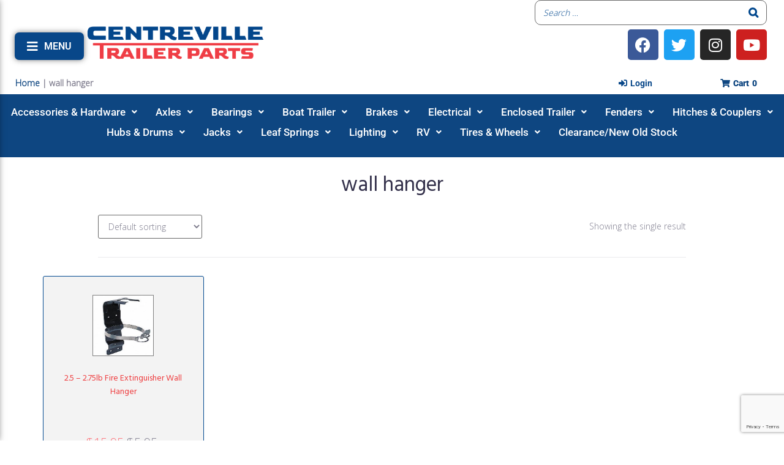

--- FILE ---
content_type: text/html; charset=UTF-8
request_url: https://centrevilletrailer.com/product-tag/wall-hanger/
body_size: 53133
content:
<!DOCTYPE html>
<html lang="en-US">
<head>
<meta charset="UTF-8">
<link rel="profile" href="http://gmpg.org/xfn/11">
<link rel="pingback" href="https://centrevilletrailer.com/xmlrpc.php">


<meta name="viewport" content="width=device-width, initial-scale=1" />
<meta name='robots' content='index, follow, max-image-preview:large, max-snippet:-1, max-video-preview:-1' />

	<!-- This site is optimized with the Yoast SEO plugin v26.8 - https://yoast.com/product/yoast-seo-wordpress/ -->
	<title>wall hanger Archives - Centreville Trailer Parts</title>
<link data-rocket-preload as="style" href="https://fonts.googleapis.com/css?family=Open%20Sans%3A900%2C300%7CHind%3A400%2C300%2C500%2C900%7CMontserrat%3A700%7CRoboto%3A400&#038;subset=latin&#038;display=swap" rel="preload">
<link href="https://fonts.googleapis.com/css?family=Open%20Sans%3A900%2C300%7CHind%3A400%2C300%2C500%2C900%7CMontserrat%3A700%7CRoboto%3A400&#038;subset=latin&#038;display=swap" media="print" onload="this.media=&#039;all&#039;" rel="stylesheet">
<noscript data-wpr-hosted-gf-parameters=""><link rel="stylesheet" href="https://fonts.googleapis.com/css?family=Open%20Sans%3A900%2C300%7CHind%3A400%2C300%2C500%2C900%7CMontserrat%3A700%7CRoboto%3A400&#038;subset=latin&#038;display=swap"></noscript>
	<link rel="canonical" href="https://centrevilletrailer.com/product-tag/wall-hanger/" />
	<meta property="og:locale" content="en_US" />
	<meta property="og:type" content="article" />
	<meta property="og:title" content="wall hanger Archives - Centreville Trailer Parts" />
	<meta property="og:url" content="https://centrevilletrailer.com/product-tag/wall-hanger/" />
	<meta property="og:site_name" content="Centreville Trailer Parts" />
	<meta name="twitter:card" content="summary_large_image" />
	<meta name="twitter:site" content="@cvilletrailer" />
	<script type="application/ld+json" class="yoast-schema-graph">{"@context":"https://schema.org","@graph":[{"@type":"CollectionPage","@id":"https://centrevilletrailer.com/product-tag/wall-hanger/","url":"https://centrevilletrailer.com/product-tag/wall-hanger/","name":"wall hanger Archives - Centreville Trailer Parts","isPartOf":{"@id":"https://centrevilletrailer.com/#website"},"primaryImageOfPage":{"@id":"https://centrevilletrailer.com/product-tag/wall-hanger/#primaryimage"},"image":{"@id":"https://centrevilletrailer.com/product-tag/wall-hanger/#primaryimage"},"thumbnailUrl":"https://centrevilletrailer.com/wp-content/uploads/2018/06/4332-Grainger-2.5-2.75lb-Fire-Extinguisher-Wall-Hanger.jpg","breadcrumb":{"@id":"https://centrevilletrailer.com/product-tag/wall-hanger/#breadcrumb"},"inLanguage":"en-US"},{"@type":"ImageObject","inLanguage":"en-US","@id":"https://centrevilletrailer.com/product-tag/wall-hanger/#primaryimage","url":"https://centrevilletrailer.com/wp-content/uploads/2018/06/4332-Grainger-2.5-2.75lb-Fire-Extinguisher-Wall-Hanger.jpg","contentUrl":"https://centrevilletrailer.com/wp-content/uploads/2018/06/4332-Grainger-2.5-2.75lb-Fire-Extinguisher-Wall-Hanger.jpg","width":201,"height":297,"caption":"Grainger - 2.5-2.75lb Fire Extinguisher Wall Hanger"},{"@type":"BreadcrumbList","@id":"https://centrevilletrailer.com/product-tag/wall-hanger/#breadcrumb","itemListElement":[{"@type":"ListItem","position":1,"name":"Home","item":"https://centrevilletrailer.com/"},{"@type":"ListItem","position":2,"name":"wall hanger"}]},{"@type":"WebSite","@id":"https://centrevilletrailer.com/#website","url":"https://centrevilletrailer.com/","name":"Centreville Trailer Parts","description":"Trailer Parts Online","publisher":{"@id":"https://centrevilletrailer.com/#organization"},"potentialAction":[{"@type":"SearchAction","target":{"@type":"EntryPoint","urlTemplate":"https://centrevilletrailer.com/?s={search_term_string}"},"query-input":{"@type":"PropertyValueSpecification","valueRequired":true,"valueName":"search_term_string"}}],"inLanguage":"en-US"},{"@type":"Organization","@id":"https://centrevilletrailer.com/#organization","name":"Centreville Trailer Parts","url":"https://centrevilletrailer.com/","logo":{"@type":"ImageObject","inLanguage":"en-US","@id":"https://centrevilletrailer.com/#/schema/logo/image/","url":"https://centrevilletrailer.com/wp-content/uploads/2021/12/centreville-logo.png","contentUrl":"https://centrevilletrailer.com/wp-content/uploads/2021/12/centreville-logo.png","width":3300,"height":654,"caption":"Centreville Trailer Parts"},"image":{"@id":"https://centrevilletrailer.com/#/schema/logo/image/"},"sameAs":["https://www.facebook.com/CentrevilleTrailerParts","https://x.com/cvilletrailer","https://www.instagram.com/centrevilletrailer/","https://www.linkedin.com/in/centreville-trailer-parts-9ba412b2/"]}]}</script>
	<!-- / Yoast SEO plugin. -->


<link rel='dns-prefetch' href='//www.googletagmanager.com' />
<link rel='dns-prefetch' href='//fonts.googleapis.com' />
<link href='https://fonts.gstatic.com' crossorigin rel='preconnect' />
<link rel="alternate" type="application/rss+xml" title="Centreville Trailer Parts &raquo; Feed" href="https://centrevilletrailer.com/feed/" />
<link rel="alternate" type="application/rss+xml" title="Centreville Trailer Parts &raquo; Comments Feed" href="https://centrevilletrailer.com/comments/feed/" />
<link rel="alternate" type="application/rss+xml" title="Centreville Trailer Parts &raquo; wall hanger Tag Feed" href="https://centrevilletrailer.com/product-tag/wall-hanger/feed/" />
<style type="text/css" media="all">
.wpautoterms-footer{background-color:#ffffff;text-align:center;}
.wpautoterms-footer a{color:#000000;font-family:Arial, sans-serif;font-size:14px;}
.wpautoterms-footer .separator{color:#cccccc;font-family:Arial, sans-serif;font-size:14px;}</style>
<style id='wp-img-auto-sizes-contain-inline-css' type='text/css'>
img:is([sizes=auto i],[sizes^="auto," i]){contain-intrinsic-size:3000px 1500px}
/*# sourceURL=wp-img-auto-sizes-contain-inline-css */
</style>
<style id='wp-emoji-styles-inline-css' type='text/css'>

	img.wp-smiley, img.emoji {
		display: inline !important;
		border: none !important;
		box-shadow: none !important;
		height: 1em !important;
		width: 1em !important;
		margin: 0 0.07em !important;
		vertical-align: -0.1em !important;
		background: none !important;
		padding: 0 !important;
	}
/*# sourceURL=wp-emoji-styles-inline-css */
</style>
<link rel='stylesheet' id='wp-block-library-css' href='https://centrevilletrailer.com/wp-includes/css/dist/block-library/style.min.css?ver=6.9' type='text/css' media='all' />
<style id='classic-theme-styles-inline-css' type='text/css'>
/*! This file is auto-generated */
.wp-block-button__link{color:#fff;background-color:#32373c;border-radius:9999px;box-shadow:none;text-decoration:none;padding:calc(.667em + 2px) calc(1.333em + 2px);font-size:1.125em}.wp-block-file__button{background:#32373c;color:#fff;text-decoration:none}
/*# sourceURL=/wp-includes/css/classic-themes.min.css */
</style>
<style id='global-styles-inline-css' type='text/css'>
:root{--wp--preset--aspect-ratio--square: 1;--wp--preset--aspect-ratio--4-3: 4/3;--wp--preset--aspect-ratio--3-4: 3/4;--wp--preset--aspect-ratio--3-2: 3/2;--wp--preset--aspect-ratio--2-3: 2/3;--wp--preset--aspect-ratio--16-9: 16/9;--wp--preset--aspect-ratio--9-16: 9/16;--wp--preset--color--black: #000000;--wp--preset--color--cyan-bluish-gray: #abb8c3;--wp--preset--color--white: #ffffff;--wp--preset--color--pale-pink: #f78da7;--wp--preset--color--vivid-red: #cf2e2e;--wp--preset--color--luminous-vivid-orange: #ff6900;--wp--preset--color--luminous-vivid-amber: #fcb900;--wp--preset--color--light-green-cyan: #7bdcb5;--wp--preset--color--vivid-green-cyan: #00d084;--wp--preset--color--pale-cyan-blue: #8ed1fc;--wp--preset--color--vivid-cyan-blue: #0693e3;--wp--preset--color--vivid-purple: #9b51e0;--wp--preset--gradient--vivid-cyan-blue-to-vivid-purple: linear-gradient(135deg,rgb(6,147,227) 0%,rgb(155,81,224) 100%);--wp--preset--gradient--light-green-cyan-to-vivid-green-cyan: linear-gradient(135deg,rgb(122,220,180) 0%,rgb(0,208,130) 100%);--wp--preset--gradient--luminous-vivid-amber-to-luminous-vivid-orange: linear-gradient(135deg,rgb(252,185,0) 0%,rgb(255,105,0) 100%);--wp--preset--gradient--luminous-vivid-orange-to-vivid-red: linear-gradient(135deg,rgb(255,105,0) 0%,rgb(207,46,46) 100%);--wp--preset--gradient--very-light-gray-to-cyan-bluish-gray: linear-gradient(135deg,rgb(238,238,238) 0%,rgb(169,184,195) 100%);--wp--preset--gradient--cool-to-warm-spectrum: linear-gradient(135deg,rgb(74,234,220) 0%,rgb(151,120,209) 20%,rgb(207,42,186) 40%,rgb(238,44,130) 60%,rgb(251,105,98) 80%,rgb(254,248,76) 100%);--wp--preset--gradient--blush-light-purple: linear-gradient(135deg,rgb(255,206,236) 0%,rgb(152,150,240) 100%);--wp--preset--gradient--blush-bordeaux: linear-gradient(135deg,rgb(254,205,165) 0%,rgb(254,45,45) 50%,rgb(107,0,62) 100%);--wp--preset--gradient--luminous-dusk: linear-gradient(135deg,rgb(255,203,112) 0%,rgb(199,81,192) 50%,rgb(65,88,208) 100%);--wp--preset--gradient--pale-ocean: linear-gradient(135deg,rgb(255,245,203) 0%,rgb(182,227,212) 50%,rgb(51,167,181) 100%);--wp--preset--gradient--electric-grass: linear-gradient(135deg,rgb(202,248,128) 0%,rgb(113,206,126) 100%);--wp--preset--gradient--midnight: linear-gradient(135deg,rgb(2,3,129) 0%,rgb(40,116,252) 100%);--wp--preset--font-size--small: 13px;--wp--preset--font-size--medium: 20px;--wp--preset--font-size--large: 36px;--wp--preset--font-size--x-large: 42px;--wp--preset--spacing--20: 0.44rem;--wp--preset--spacing--30: 0.67rem;--wp--preset--spacing--40: 1rem;--wp--preset--spacing--50: 1.5rem;--wp--preset--spacing--60: 2.25rem;--wp--preset--spacing--70: 3.38rem;--wp--preset--spacing--80: 5.06rem;--wp--preset--shadow--natural: 6px 6px 9px rgba(0, 0, 0, 0.2);--wp--preset--shadow--deep: 12px 12px 50px rgba(0, 0, 0, 0.4);--wp--preset--shadow--sharp: 6px 6px 0px rgba(0, 0, 0, 0.2);--wp--preset--shadow--outlined: 6px 6px 0px -3px rgb(255, 255, 255), 6px 6px rgb(0, 0, 0);--wp--preset--shadow--crisp: 6px 6px 0px rgb(0, 0, 0);}:where(.is-layout-flex){gap: 0.5em;}:where(.is-layout-grid){gap: 0.5em;}body .is-layout-flex{display: flex;}.is-layout-flex{flex-wrap: wrap;align-items: center;}.is-layout-flex > :is(*, div){margin: 0;}body .is-layout-grid{display: grid;}.is-layout-grid > :is(*, div){margin: 0;}:where(.wp-block-columns.is-layout-flex){gap: 2em;}:where(.wp-block-columns.is-layout-grid){gap: 2em;}:where(.wp-block-post-template.is-layout-flex){gap: 1.25em;}:where(.wp-block-post-template.is-layout-grid){gap: 1.25em;}.has-black-color{color: var(--wp--preset--color--black) !important;}.has-cyan-bluish-gray-color{color: var(--wp--preset--color--cyan-bluish-gray) !important;}.has-white-color{color: var(--wp--preset--color--white) !important;}.has-pale-pink-color{color: var(--wp--preset--color--pale-pink) !important;}.has-vivid-red-color{color: var(--wp--preset--color--vivid-red) !important;}.has-luminous-vivid-orange-color{color: var(--wp--preset--color--luminous-vivid-orange) !important;}.has-luminous-vivid-amber-color{color: var(--wp--preset--color--luminous-vivid-amber) !important;}.has-light-green-cyan-color{color: var(--wp--preset--color--light-green-cyan) !important;}.has-vivid-green-cyan-color{color: var(--wp--preset--color--vivid-green-cyan) !important;}.has-pale-cyan-blue-color{color: var(--wp--preset--color--pale-cyan-blue) !important;}.has-vivid-cyan-blue-color{color: var(--wp--preset--color--vivid-cyan-blue) !important;}.has-vivid-purple-color{color: var(--wp--preset--color--vivid-purple) !important;}.has-black-background-color{background-color: var(--wp--preset--color--black) !important;}.has-cyan-bluish-gray-background-color{background-color: var(--wp--preset--color--cyan-bluish-gray) !important;}.has-white-background-color{background-color: var(--wp--preset--color--white) !important;}.has-pale-pink-background-color{background-color: var(--wp--preset--color--pale-pink) !important;}.has-vivid-red-background-color{background-color: var(--wp--preset--color--vivid-red) !important;}.has-luminous-vivid-orange-background-color{background-color: var(--wp--preset--color--luminous-vivid-orange) !important;}.has-luminous-vivid-amber-background-color{background-color: var(--wp--preset--color--luminous-vivid-amber) !important;}.has-light-green-cyan-background-color{background-color: var(--wp--preset--color--light-green-cyan) !important;}.has-vivid-green-cyan-background-color{background-color: var(--wp--preset--color--vivid-green-cyan) !important;}.has-pale-cyan-blue-background-color{background-color: var(--wp--preset--color--pale-cyan-blue) !important;}.has-vivid-cyan-blue-background-color{background-color: var(--wp--preset--color--vivid-cyan-blue) !important;}.has-vivid-purple-background-color{background-color: var(--wp--preset--color--vivid-purple) !important;}.has-black-border-color{border-color: var(--wp--preset--color--black) !important;}.has-cyan-bluish-gray-border-color{border-color: var(--wp--preset--color--cyan-bluish-gray) !important;}.has-white-border-color{border-color: var(--wp--preset--color--white) !important;}.has-pale-pink-border-color{border-color: var(--wp--preset--color--pale-pink) !important;}.has-vivid-red-border-color{border-color: var(--wp--preset--color--vivid-red) !important;}.has-luminous-vivid-orange-border-color{border-color: var(--wp--preset--color--luminous-vivid-orange) !important;}.has-luminous-vivid-amber-border-color{border-color: var(--wp--preset--color--luminous-vivid-amber) !important;}.has-light-green-cyan-border-color{border-color: var(--wp--preset--color--light-green-cyan) !important;}.has-vivid-green-cyan-border-color{border-color: var(--wp--preset--color--vivid-green-cyan) !important;}.has-pale-cyan-blue-border-color{border-color: var(--wp--preset--color--pale-cyan-blue) !important;}.has-vivid-cyan-blue-border-color{border-color: var(--wp--preset--color--vivid-cyan-blue) !important;}.has-vivid-purple-border-color{border-color: var(--wp--preset--color--vivid-purple) !important;}.has-vivid-cyan-blue-to-vivid-purple-gradient-background{background: var(--wp--preset--gradient--vivid-cyan-blue-to-vivid-purple) !important;}.has-light-green-cyan-to-vivid-green-cyan-gradient-background{background: var(--wp--preset--gradient--light-green-cyan-to-vivid-green-cyan) !important;}.has-luminous-vivid-amber-to-luminous-vivid-orange-gradient-background{background: var(--wp--preset--gradient--luminous-vivid-amber-to-luminous-vivid-orange) !important;}.has-luminous-vivid-orange-to-vivid-red-gradient-background{background: var(--wp--preset--gradient--luminous-vivid-orange-to-vivid-red) !important;}.has-very-light-gray-to-cyan-bluish-gray-gradient-background{background: var(--wp--preset--gradient--very-light-gray-to-cyan-bluish-gray) !important;}.has-cool-to-warm-spectrum-gradient-background{background: var(--wp--preset--gradient--cool-to-warm-spectrum) !important;}.has-blush-light-purple-gradient-background{background: var(--wp--preset--gradient--blush-light-purple) !important;}.has-blush-bordeaux-gradient-background{background: var(--wp--preset--gradient--blush-bordeaux) !important;}.has-luminous-dusk-gradient-background{background: var(--wp--preset--gradient--luminous-dusk) !important;}.has-pale-ocean-gradient-background{background: var(--wp--preset--gradient--pale-ocean) !important;}.has-electric-grass-gradient-background{background: var(--wp--preset--gradient--electric-grass) !important;}.has-midnight-gradient-background{background: var(--wp--preset--gradient--midnight) !important;}.has-small-font-size{font-size: var(--wp--preset--font-size--small) !important;}.has-medium-font-size{font-size: var(--wp--preset--font-size--medium) !important;}.has-large-font-size{font-size: var(--wp--preset--font-size--large) !important;}.has-x-large-font-size{font-size: var(--wp--preset--font-size--x-large) !important;}
:where(.wp-block-post-template.is-layout-flex){gap: 1.25em;}:where(.wp-block-post-template.is-layout-grid){gap: 1.25em;}
:where(.wp-block-term-template.is-layout-flex){gap: 1.25em;}:where(.wp-block-term-template.is-layout-grid){gap: 1.25em;}
:where(.wp-block-columns.is-layout-flex){gap: 2em;}:where(.wp-block-columns.is-layout-grid){gap: 2em;}
:root :where(.wp-block-pullquote){font-size: 1.5em;line-height: 1.6;}
/*# sourceURL=global-styles-inline-css */
</style>
<link data-minify="1" rel='stylesheet' id='wdp-style-css' href='https://centrevilletrailer.com/wp-content/cache/min/1/wp-content/plugins/aco-woo-dynamic-pricing/assets/css/frontend.css?ver=1769908884' type='text/css' media='all' />
<link data-minify="1" rel='stylesheet' id='wpautoterms_css-css' href='https://centrevilletrailer.com/wp-content/cache/min/1/wp-content/plugins/auto-terms-of-service-and-privacy-policy/css/wpautoterms.css?ver=1769908884' type='text/css' media='all' />
<link data-minify="1" rel='stylesheet' id='smart-search-css' href='https://centrevilletrailer.com/wp-content/cache/min/1/wp-content/plugins/smart-woocommerce-search/assets/dist/css/general.css?ver=1769908884' type='text/css' media='all' />
<style id='smart-search-inline-css' type='text/css'>
.ysm-search-widget-1 .search-field[type="search"]{border-color:#02488e;}.ysm-search-widget-1 .search-field[type="search"]{border-width:1px;}.ysm-search-widget-1 .search-field[type="search"]{color:#02488e;}.ysm-search-widget-1 .search-field[type="search"]{background-color:#ffffff;}.ysm-search-widget-1 .search-submit,.ysm-search-widget-1 .ssf-search-icon-search,.ysm-search-widget-1 .sws-search-recent-list-item-trigger:hover,.ysm-search-widget-1 .sws-search-recent-list-item-delete:hover{color:#02488e;}.ysm-search-widget-1 .smart-search-suggestions .smart-search-post-icon{width:50px;}.ysm-search-widget-1 .smart-search-popup{border-color:#000000;}.ysm-search-widget-1 .smart-search-results{background-color:#ffffff;}.ysm-search-widget-1 .smart-search-post-title{color:#02488e;}.ysm-search-widget-1 .smart-search-view-all{color:#02488e;}.ysm-search-widget-1 .smart-search-view-all{background-color:#ffffff;}.ysm-search-widget-1 .smart-search-post-price,.ysm-search-widget-1 .smart-search-post-price .woocommerce-Price-amount,.ysm-search-widget-1 .smart-search-post-price .woocommerce-Price-currencySymbol{color:#81d742;}.widget_product_search .smart-search-suggestions .smart-search-post-icon{width:50px;}.widget_product_search .smart-search-popup{border-color:#000000;}.widget_product_search .smart-search-results{background-color:#ffffff;}.widget_product_search .smart-search-post-title{color:#000000;}.widget_product_search .smart-search-post-excerpt{color:#000000;}.widget_product_search .smart-search-view-all{color:#dd3333;}.widget_product_search .smart-search-view-all{background-color:#ffffff;}.widget_product_search .smart-search-post-price,.widget_product_search .smart-search-post-price .woocommerce-Price-amount,.widget_product_search .smart-search-post-price .woocommerce-Price-currencySymbol{color:#81d742;}.wp-block-search.sws-search-block-product .smart-search-suggestions .smart-search-post-icon{width:50px;}.wp-block-search.sws-search-block-product .smart-search-popup{border-color:#000000;}.wp-block-search.sws-search-block-product .smart-search-results{background-color:#ffffff;}.wp-block-search.sws-search-block-product .smart-search-post-title{color:#000000;}.wp-block-search.sws-search-block-product .smart-search-post-excerpt{color:#000000;}.wp-block-search.sws-search-block-product .smart-search-view-all{color:#dd3333;}.wp-block-search.sws-search-block-product .smart-search-view-all{background-color:#ffffff;}.wp-block-search.sws-search-block-product .smart-search-post-price,.wp-block-search.sws-search-block-product .smart-search-post-price .woocommerce-Price-amount,.wp-block-search.sws-search-block-product .smart-search-post-price .woocommerce-Price-currencySymbol{color:#81d742;}
/*# sourceURL=smart-search-inline-css */
</style>
<link data-minify="1" rel='stylesheet' id='woocommerce-conditional-product-fees-for-checkout-css' href='https://centrevilletrailer.com/wp-content/cache/min/1/wp-content/plugins/woo-conditional-product-fees-for-checkout/public/css/woocommerce-conditional-product-fees-for-checkout-public.css?ver=1769908884' type='text/css' media='all' />
<style id='woocommerce-inline-inline-css' type='text/css'>
.woocommerce form .form-row .required { visibility: visible; }
/*# sourceURL=woocommerce-inline-inline-css */
</style>
<link data-minify="1" rel='stylesheet' id='wt-woocommerce-related-products-css' href='https://centrevilletrailer.com/wp-content/cache/min/1/wp-content/plugins/wt-woocommerce-related-products/public/css/custom-related-products-public.css?ver=1769908884' type='text/css' media='all' />
<link data-minify="1" rel='stylesheet' id='monstroid2-parent-theme-style-css' href='https://centrevilletrailer.com/wp-content/cache/min/1/wp-content/themes/monstroid2/style.css?ver=1769908884' type='text/css' media='all' />
<link data-minify="1" rel='stylesheet' id='font-awesome-css' href='https://centrevilletrailer.com/wp-content/cache/min/1/wp-content/plugins/elementor/assets/lib/font-awesome/css/font-awesome.min.css?ver=1769908884' type='text/css' media='all' />
<link data-minify="1" rel='stylesheet' id='monstroid2-theme-style-css' href='https://centrevilletrailer.com/wp-content/cache/min/1/wp-content/themes/monstroid2-child/style.css?ver=1769908884' type='text/css' media='all' />
<style id='monstroid2-theme-style-inline-css' type='text/css'>
/* #Typography */body {font-style: normal;font-weight: 300;font-size: 14px;line-height: 1.6;font-family: 'Open Sans', sans-serif;letter-spacing: 0px;text-align: left;color: #7f7d8e;}h1,.h1-style {font-style: normal;font-weight: 400;font-size: 34px;line-height: 1.4;font-family: Hind, sans-serif;letter-spacing: 0px;text-align: inherit;color: #34314b;}h2,.h2-style {font-style: normal;font-weight: 400;font-size: 24px;line-height: 1.4;font-family: Hind, sans-serif;letter-spacing: 0px;text-align: inherit;color: #34314b;}h3,.h3-style {font-style: normal;font-weight: 400;font-size: 21px;line-height: 1.4;font-family: Hind, sans-serif;letter-spacing: 0px;text-align: inherit;color: #34314b;}h4,.h4-style {font-style: normal;font-weight: 400;font-size: 20px;line-height: 1.5;font-family: Hind, sans-serif;letter-spacing: 0px;text-align: inherit;color: #34314b;}h5,.h5-style {font-style: normal;font-weight: 300;font-size: 18px;line-height: 1.5;font-family: Hind, sans-serif;letter-spacing: 0px;text-align: inherit;color: #34314b;}h6,.h6-style {font-style: normal;font-weight: 500;font-size: 14px;line-height: 1.5;font-family: Hind, sans-serif;letter-spacing: 0px;text-align: inherit;color: #34314b;}@media (min-width: 1200px) {h1,.h1-style { font-size: 56px; }h2,.h2-style { font-size: 40px; }h3,.h3-style { font-size: 28px; }}a,h1 a:hover,h2 a:hover,h3 a:hover,h4 a:hover,h5 a:hover,h6 a:hover { color: #dd3333; }a:hover { color: #34314b; }blockquote {color: #dd3333;}/* #Header */.site-header__wrap {background-color: #ffffff;background-repeat: repeat;background-position: center top;background-attachment: scroll;;}/* ##Top Panel */.top-panel {color: #b0aebe;background-color: #ffffff;}/* #Main Menu */.main-navigation {font-style: normal;font-weight: 400;font-size: 14px;line-height: 1.4;font-family: Roboto, sans-serif;letter-spacing: 0px;}.main-navigation a,.menu-item-has-children:before {color: #b0aebe;}.main-navigation a:hover,.main-navigation .current_page_item>a,.main-navigation .current-menu-item>a,.main-navigation .current_page_ancestor>a,.main-navigation .current-menu-ancestor>a {color: #34314b;}/* #Mobile Menu */.mobile-menu-toggle-button {color: #ffffff;background-color: #dd3333;}/* #Social */.social-list a {color: #b0aebe;}.social-list a:hover {color: #dd3333;}/* #Breadcrumbs */.breadcrumbs_item {font-style: normal;font-weight: 400;font-size: 11px;line-height: 1.5;font-family: Roboto, sans-serif;letter-spacing: 0px;}.breadcrumbs_item_sep,.breadcrumbs_item_link {color: #b0aebe;}.breadcrumbs_item_link:hover {color: #dd3333;}/* #Post navigation */.post-navigation i {color: #b0aebe;}.post-navigation .nav-links a:hover .post-title,.post-navigation .nav-links a:hover .nav-text {color: #dd3333;}.post-navigation .nav-links a:hover i {color: #34314b;}/* #Pagination */.pagination .page-numbers,.page-links > span,.page-links > a {color: #b0aebe;}.pagination a.page-numbers:hover,.pagination .page-numbers.current,.page-links > a:hover,.page-links > span {color: #34314b;}.pagination .next,.pagination .prev {color: #dd3333;}.pagination .next:hover,.pagination .prev:hover {color: #34314b;}/* #Button Appearance Styles (regular scheme) */.btn,button,input[type='button'],input[type='reset'],input[type='submit'] {font-style: normal;font-weight: 900;font-size: 11px;line-height: 1;font-family: Hind, sans-serif;letter-spacing: 1px;color: #ffffff;background-color: #dd3333;}.btn:hover,button:hover,input[type='button']:hover,input[type='reset']:hover,input[type='submit']:hover,input[type='reset']:hover {color: #ffffff;background-color: rgb(255,89,89);}.btn.invert-button {color: #ffffff;}.btn.invert-button:hover {color: #ffffff;border-color: #dd3333;background-color: #dd3333;}input,optgroup,select,textarea {font-size: 14px;}/* #Comment, Contact, Password Forms */.comment-form .submit,.wpcf7-submit,.post-password-form label + input {font-style: normal;font-weight: 900;font-size: 11px;line-height: 1;font-family: Hind, sans-serif;letter-spacing: 1px;color: #ffffff;background-color: #dd3333;}.comment-form .submit:hover,.wpcf7-submit:hover,.post-password-form label + input:hover {color: #ffffff;background-color: rgb(255,89,89);}.comment-reply-title {font-style: normal;font-weight: 400;font-size: 20px;line-height: 1.5;font-family: Hind, sans-serif;letter-spacing: 0px;color: #34314b;}/* Cookies consent */.comment-form-cookies-consent input[type='checkbox']:checked ~ label[for=wp-comment-cookies-consent]:before {color: #ffffff;border-color: #dd3333;background-color: #dd3333;}/* #Comment Reply Link */#cancel-comment-reply-link {color: #dd3333;}#cancel-comment-reply-link:hover {color: #34314b;}/* #Comment item */.comment-body .fn {font-style: normal;font-weight: 500;font-size: 14px;line-height: 1.5;font-family: Hind, sans-serif;letter-spacing: 0px;color: #34314b;}.comment-date__time {color: #b0aebe;}.comment-reply-link {font-style: normal;font-weight: 900;font-size: 11px;line-height: 1;font-family: Hind, sans-serif;letter-spacing: 1px;}/* #Input Placeholders */::-webkit-input-placeholder { color: #b0aebe; }::-moz-placeholder{ color: #b0aebe; }:-moz-placeholder{ color: #b0aebe; }:-ms-input-placeholder{ color: #b0aebe; }/* #Entry Meta */.posted-on,.cat-links,.byline,.tags-links {color: #b0aebe;}.comments-button {color: #b0aebe;}.comments-button:hover {color: #ffffff;background-color: #dd3333;}.btn-style .post-categories a {color: #ffffff;background-color: #dd3333;}.btn-style .post-categories a:hover {color: #ffffff;background-color: rgb(255,89,89);}.sticky-label {color: #ffffff;background-color: #dd3333;}/* Posts List Item Invert */.invert-hover.has-post-thumbnail:hover,.invert-hover.has-post-thumbnail:hover .posted-on,.invert-hover.has-post-thumbnail:hover .cat-links,.invert-hover.has-post-thumbnail:hover .byline,.invert-hover.has-post-thumbnail:hover .tags-links,.invert-hover.has-post-thumbnail:hover .entry-meta,.invert-hover.has-post-thumbnail:hover a,.invert-hover.has-post-thumbnail:hover .btn-icon,.invert-item.has-post-thumbnail,.invert-item.has-post-thumbnail .posted-on,.invert-item.has-post-thumbnail .cat-links,.invert-item.has-post-thumbnail .byline,.invert-item.has-post-thumbnail .tags-links,.invert-item.has-post-thumbnail .entry-meta,.invert-item.has-post-thumbnail a,.invert-item.has-post-thumbnail .btn:hover,.invert-item.has-post-thumbnail .btn-style .post-categories a:hover,.invert,.invert .entry-title,.invert a,.invert .byline,.invert .posted-on,.invert .cat-links,.invert .tags-links {color: #ffffff;}.invert-hover.has-post-thumbnail:hover a:hover,.invert-hover.has-post-thumbnail:hover .btn-icon:hover,.invert-item.has-post-thumbnail a:hover,.invert a:hover {color: #dd3333;}.invert-hover.has-post-thumbnail .btn,.invert-item.has-post-thumbnail .comments-button,.posts-list--default.list-style-v10 .invert.default-item .comments-button{color: #ffffff;background-color: #dd3333;}.invert-hover.has-post-thumbnail .btn:hover,.invert-item.has-post-thumbnail .comments-button:hover,.posts-list--default.list-style-v10 .invert.default-item .comments-button:hover {color: #dd3333;background-color: #ffffff;}/* Default Posts List */.list-style-v8 .comments-link {color: #b0aebe;}.list-style-v8 .comments-link:hover {color: #34314b;}/* Creative Posts List */.creative-item .entry-title a:hover {color: #dd3333;}.list-style-default .creative-item a,.creative-item .btn-icon {color: #b0aebe;}.list-style-default .creative-item a:hover,.creative-item .btn-icon:hover {color: #dd3333;}.list-style-default .creative-item .btn,.list-style-default .creative-item .btn:hover,.list-style-default .creative-item .comments-button:hover {color: #ffffff;}.creative-item__title-first-letter {font-style: normal;font-weight: 400;font-family: Hind, sans-serif;color: #34314b;}.posts-list--creative.list-style-v10 .creative-item:before {background-color: #dd3333;box-shadow: 0px 0px 0px 8px rgba(221,51,51,0.25);}.posts-list--creative.list-style-v10 .creative-item__post-date {font-style: normal;font-weight: 400;font-size: 20px;line-height: 1.5;font-family: Hind, sans-serif;letter-spacing: 0px;color: #dd3333;}.posts-list--creative.list-style-v10 .creative-item__post-date a {color: #dd3333;}.posts-list--creative.list-style-v10 .creative-item__post-date a:hover {color: #34314b;}/* Creative Posts List style-v2 */.list-style-v2 .creative-item .entry-title,.list-style-v9 .creative-item .entry-title {font-style: normal;font-weight: 400;font-size: 20px;line-height: 1.5;font-family: Hind, sans-serif;letter-spacing: 0px;}/* Image Post Format */.post_format-post-format-image .post-thumbnail__link:before {color: #ffffff;background-color: #dd3333;}/* Gallery Post Format */.post_format-post-format-gallery .swiper-button-prev,.post_format-post-format-gallery .swiper-button-next {color: #b0aebe;}.post_format-post-format-gallery .swiper-button-prev:hover,.post_format-post-format-gallery .swiper-button-next:hover {color: #34314b;}/* Link Post Format */.post_format-post-format-quote .post-format-quote {color: #ffffff;background-color: #dd3333;}.post_format-post-format-quote .post-format-quote:before {color: #dd3333;background-color: #ffffff;}/* Post Author */.post-author__title a {color: #dd3333;}.post-author__title a:hover {color: #34314b;}.invert .post-author__title a {color: #ffffff;}.invert .post-author__title a:hover {color: #dd3333;}/* Single Post */.single-post blockquote {border-color: #dd3333;}.single-post:not(.post-template-single-layout-4):not(.post-template-single-layout-7) .tags-links a:hover {color: #ffffff;border-color: #dd3333;background-color: #dd3333;}.single-header-3 .post-author .byline,.single-header-4 .post-author .byline,.single-header-5 .post-author .byline {font-style: normal;font-weight: 400;font-size: 20px;line-height: 1.5;font-family: Hind, sans-serif;letter-spacing: 0px;}.single-header-8,.single-header-10 .entry-header {background-color: #dd3333;}.single-header-8.invert a:hover,.single-header-10.invert a:hover {color: rgba(255,255,255,0.5);}.single-header-3 a.comments-button,.single-header-10 a.comments-button {border: 1px solid #ffffff;}.single-header-3 a.comments-button:hover,.single-header-10 a.comments-button:hover {color: #dd3333;background-color: #ffffff;}/* Page preloader */.page-preloader {border-top-color: #dd3333;border-right-color: #dd3333;}/* Logo */.site-logo__link,.site-logo__link:hover {color: #dd3333;}/* Page title */.page-title {font-style: normal;font-weight: 400;font-size: 24px;line-height: 1.4;font-family: Hind, sans-serif;letter-spacing: 0px;color: #34314b;}@media (min-width: 1200px) {.page-title { font-size: 40px; }}/* Grid Posts List */.posts-list.list-style-v3 .comments-link {border-color: #dd3333;}.posts-list.list-style-v4 .comments-link {color: #b0aebe;}.posts-list.list-style-v4 .posts-list__item.grid-item .grid-item-wrap .comments-link{background-color: #ffffff;}.posts-list.list-style-v4 .posts-list__item.grid-item .grid-item-wrap .comments-link:hover {color: #ffffff;background-color: #dd3333;}/* Posts List Grid Item Invert */.grid-item-wrap.invert,.grid-item-wrap.invert .posted-on,.grid-item-wrap.invert .cat-links,.grid-item-wrap.invert .byline,.grid-item-wrap.invert .tags-links,.grid-item-wrap.invert .entry-meta,.grid-item-wrap.invert a,.grid-item-wrap.invert .btn-icon,.grid-item-wrap.invert .comments-button {color: #ffffff;}/* Posts List Grid-5 Item Invert */.list-style-v5 .grid-item-wrap.invert .posted-on,.list-style-v5 .grid-item-wrap.invert .cat-links,.list-style-v5 .grid-item-wrap.invert .byline,.list-style-v5 .grid-item-wrap.invert .tags-links,.list-style-v5 .grid-item-wrap.invert .posted-on a,.list-style-v5 .grid-item-wrap.invert .cat-links a,.list-style-v5 .grid-item-wrap.invert .tags-links a,.list-style-v5 .grid-item-wrap.invert .byline a,.list-style-v5 .grid-item-wrap.invert .comments-link,.list-style-v5 .grid-item-wrap.invert .entry-title a:hover {color: #dd3333;}.list-style-v5 .grid-item-wrap.invert .posted-on a:hover,.list-style-v5 .grid-item-wrap.invert .cat-links a:hover,.list-style-v5 .grid-item-wrap.invert .tags-links a:hover,.list-style-v5 .grid-item-wrap.invert .byline a:hover,.list-style-v5 .grid-item-wrap.invert .comments-link:hover {color: #ffffff;}/* Posts List Grid-6 Item Invert */.posts-list.list-style-v6 .posts-list__item.grid-item .grid-item-wrap .cat-links a,.posts-list.list-style-v7 .posts-list__item.grid-item .grid-item-wrap .cat-links a {color: #ffffff;background-color: #dd3333;}.posts-list.list-style-v6 .posts-list__item.grid-item .grid-item-wrap .cat-links a:hover,.posts-list.list-style-v7 .posts-list__item.grid-item .grid-item-wrap .cat-links a:hover {color: #ffffff;background-color: rgb(255,89,89);}.posts-list.list-style-v9 .posts-list__item.grid-item .grid-item-wrap .entry-header .entry-title {font-weight : 300;}/* Grid 7 */.list-style-v7 .grid-item-wrap.invert .posted-on a:hover,.list-style-v7 .grid-item-wrap.invert .cat-links a:hover,.list-style-v7 .grid-item-wrap.invert .tags-links a:hover,.list-style-v7 .grid-item-wrap.invert .byline a:hover,.list-style-v7 .grid-item-wrap.invert .comments-link:hover,.list-style-v7 .grid-item-wrap.invert .entry-title a:hover,.list-style-v6 .grid-item-wrap.invert .posted-on a:hover,.list-style-v6 .grid-item-wrap.invert .cat-links a:hover,.list-style-v6 .grid-item-wrap.invert .tags-links a:hover,.list-style-v6 .grid-item-wrap.invert .byline a:hover,.list-style-v6 .grid-item-wrap.invert .comments-link:hover,.list-style-v6 .grid-item-wrap.invert .entry-title a:hover {color: #dd3333;}.list-style-v7 .grid-item-wrap.invert .posted-on,.list-style-v7 .grid-item-wrap.invert .cat-links,.list-style-v7 .grid-item-wrap.invert .byline,.list-style-v7 .grid-item-wrap.invert .tags-links,.list-style-v7 .grid-item-wrap.invert .posted-on a,.list-style-v7 .grid-item-wrap.invert .cat-links a,.list-style-v7 .grid-item-wrap.invert .tags-links a,.list-style-v7 .grid-item-wrap.invert .byline a,.list-style-v7 .grid-item-wrap.invert .comments-link,.list-style-v7 .grid-item-wrap.invert .entry-title a,.list-style-v7 .grid-item-wrap.invert .entry-content p,.list-style-v6 .grid-item-wrap.invert .posted-on,.list-style-v6 .grid-item-wrap.invert .cat-links,.list-style-v6 .grid-item-wrap.invert .byline,.list-style-v6 .grid-item-wrap.invert .tags-links,.list-style-v6 .grid-item-wrap.invert .posted-on a,.list-style-v6 .grid-item-wrap.invert .cat-links a,.list-style-v6 .grid-item-wrap.invert .tags-links a,.list-style-v6 .grid-item-wrap.invert .byline a,.list-style-v6 .grid-item-wrap.invert .comments-link,.list-style-v6 .grid-item-wrap.invert .entry-title a,.list-style-v6 .grid-item-wrap.invert .entry-content p {color: #ffffff;}.posts-list.list-style-v7 .grid-item .grid-item-wrap .entry-footer .comments-link:hover,.posts-list.list-style-v6 .grid-item .grid-item-wrap .entry-footer .comments-link:hover,.posts-list.list-style-v6 .posts-list__item.grid-item .grid-item-wrap .btn:hover,.posts-list.list-style-v7 .posts-list__item.grid-item .grid-item-wrap .btn:hover {color: #dd3333;border-color: #dd3333;}.posts-list.list-style-v10 .grid-item-inner .space-between-content .comments-link {color: #b0aebe;}.posts-list.list-style-v10 .grid-item-inner .space-between-content .comments-link:hover {color: #dd3333;}.posts-list.list-style-v10 .posts-list__item.justify-item .justify-item-inner .entry-title a {color: #7f7d8e;}.posts-list.posts-list--vertical-justify.list-style-v10 .posts-list__item.justify-item .justify-item-inner .entry-title a:hover{color: #ffffff;background-color: #dd3333;}.posts-list.list-style-v5 .posts-list__item.justify-item .justify-item-inner.invert .cat-links a:hover,.posts-list.list-style-v8 .posts-list__item.justify-item .justify-item-inner.invert .cat-links a:hover {color: #ffffff;background-color: rgb(255,89,89);}.posts-list.list-style-v5 .posts-list__item.justify-item .justify-item-inner.invert .cat-links a,.posts-list.list-style-v8 .posts-list__item.justify-item .justify-item-inner.invert .cat-links a{color: #ffffff;background-color: #dd3333;}.list-style-v8 .justify-item-inner.invert .posted-on,.list-style-v8 .justify-item-inner.invert .cat-links,.list-style-v8 .justify-item-inner.invert .byline,.list-style-v8 .justify-item-inner.invert .tags-links,.list-style-v8 .justify-item-inner.invert .posted-on a,.list-style-v8 .justify-item-inner.invert .cat-links a,.list-style-v8 .justify-item-inner.invert .tags-links a,.list-style-v8 .justify-item-inner.invert .byline a,.list-style-v8 .justify-item-inner.invert .comments-link,.list-style-v8 .justify-item-inner.invert .entry-title a,.list-style-v8 .justify-item-inner.invert .entry-content p,.list-style-v5 .justify-item-inner.invert .posted-on,.list-style-v5 .justify-item-inner.invert .cat-links,.list-style-v5 .justify-item-inner.invert .byline,.list-style-v5 .justify-item-inner.invert .tags-links,.list-style-v5 .justify-item-inner.invert .posted-on a,.list-style-v5 .justify-item-inner.invert .cat-links a,.list-style-v5 .justify-item-inner.invert .tags-links a,.list-style-v5 .justify-item-inner.invert .byline a,.list-style-v5 .justify-item-inner.invert .comments-link,.list-style-v5 .justify-item-inner.invert .entry-title a,.list-style-v5 .justify-item-inner.invert .entry-content p,.list-style-v4 .justify-item-inner.invert .posted-on:hover,.list-style-v4 .justify-item-inner.invert .cat-links,.list-style-v4 .justify-item-inner.invert .byline,.list-style-v4 .justify-item-inner.invert .tags-links,.list-style-v4 .justify-item-inner.invert .posted-on a,.list-style-v4 .justify-item-inner.invert .cat-links a,.list-style-v4 .justify-item-inner.invert .tags-links a,.list-style-v4 .justify-item-inner.invert .byline a,.list-style-v4 .justify-item-inner.invert .comments-link,.list-style-v4 .justify-item-inner.invert .entry-title a,.list-style-v4 .justify-item-inner.invert .entry-content p {color: #ffffff;}.list-style-v8 .justify-item-inner.invert .posted-on a:hover,.list-style-v8 .justify-item-inner.invert .cat-links a:hover,.list-style-v8 .justify-item-inner.invert .tags-links a:hover,.list-style-v8 .justify-item-inner.invert .byline a:hover,.list-style-v8 .justify-item-inner.invert .comments-link:hover,.list-style-v8 .justify-item-inner.invert .entry-title a:hover,.list-style-v5 .justify-item-inner.invert .posted-on a:hover,.list-style-v5 .justify-item-inner.invert .cat-links a:hover,.list-style-v5 .justify-item-inner.invert .tags-links a:hover,.list-style-v5 .justify-item-inner.invert .byline a:hover,.list-style-v5 .justify-item-inner.invert .entry-title a:hover,.list-style-v4 .justify-item-inner.invert .posted-on a,.list-style-v4 .justify-item-inner.invert .cat-links a:hover,.list-style-v4 .justify-item-inner.invert .tags-links a:hover,.list-style-v4 .justify-item-inner.invert .byline a:hover,.list-style-v4 .justify-item-inner.invert .comments-link:hover,.list-style-v4 .justify-item-inner.invert .entry-title a:hover{color: #dd3333;}.posts-list.list-style-v5 .justify-item .justify-item-wrap .entry-footer .comments-link:hover {border-color: #dd3333;}.list-style-v4 .justify-item-inner.invert .btn:hover,.list-style-v6 .justify-item-wrap.invert .btn:hover,.list-style-v8 .justify-item-inner.invert .btn:hover {color: #ffffff;}.posts-list.posts-list--vertical-justify.list-style-v5 .posts-list__item.justify-item .justify-item-wrap .entry-footer .comments-link:hover,.posts-list.posts-list--vertical-justify.list-style-v5 .posts-list__item.justify-item .justify-item-wrap .entry-footer .btn:hover {color: #dd3333;border-color: #dd3333;}/* masonry Posts List */.posts-list.list-style-v3 .comments-link {border-color: #dd3333;}.posts-list.list-style-v4 .comments-link {color: #b0aebe;}.posts-list.list-style-v4 .posts-list__item.masonry-item .masonry-item-wrap .comments-link{background-color: #ffffff;}.posts-list.list-style-v4 .posts-list__item.masonry-item .masonry-item-wrap .comments-link:hover {color: #ffffff;background-color: #dd3333;}/* Posts List masonry Item Invert */.masonry-item-wrap.invert,.masonry-item-wrap.invert .posted-on,.masonry-item-wrap.invert .cat-links,.masonry-item-wrap.invert .byline,.masonry-item-wrap.invert .tags-links,.masonry-item-wrap.invert .entry-meta,.masonry-item-wrap.invert a,.masonry-item-wrap.invert .btn-icon,.masonry-item-wrap.invert .comments-button {color: #ffffff;}/* Posts List masonry-5 Item Invert */.list-style-v5 .masonry-item-wrap.invert .posted-on,.list-style-v5 .masonry-item-wrap.invert .cat-links,.list-style-v5 .masonry-item-wrap.invert .byline,.list-style-v5 .masonry-item-wrap.invert .tags-links,.list-style-v5 .masonry-item-wrap.invert .posted-on a,.list-style-v5 .masonry-item-wrap.invert .cat-links a,.list-style-v5 .masonry-item-wrap.invert .tags-links a,.list-style-v5 .masonry-item-wrap.invert .byline a,.list-style-v5 .masonry-item-wrap.invert .comments-link,.list-style-v5 .masonry-item-wrap.invert .entry-title a:hover {color: #dd3333;}.list-style-v5 .masonry-item-wrap.invert .posted-on a:hover,.list-style-v5 .masonry-item-wrap.invert .cat-links a:hover,.list-style-v5 .masonry-item-wrap.invert .tags-links a:hover,.list-style-v5 .masonry-item-wrap.invert .byline a:hover,.list-style-v5 .masonry-item-wrap.invert .comments-link:hover {color: #ffffff;}.posts-list.list-style-v10 .masonry-item-inner .space-between-content .comments-link {color: #b0aebe;}.posts-list.list-style-v10 .masonry-item-inner .space-between-content .comments-link:hover {color: #dd3333;}.widget_recent_entries a,.widget_recent_comments a {font-style: normal;font-weight: 500;font-size: 14px;line-height: 1.5;font-family: Hind, sans-serif;letter-spacing: 0px;color: #34314b;}.widget_recent_entries a:hover,.widget_recent_comments a:hover {color: #dd3333;}.widget_recent_entries .post-date,.widget_recent_comments .recentcomments {color: #b0aebe;}.widget_recent_comments .comment-author-link a {color: #b0aebe;}.widget_recent_comments .comment-author-link a:hover {color: #dd3333;}.widget_calendar th,.widget_calendar caption {color: #dd3333;}.widget_calendar tbody td a {color: #7f7d8e;}.widget_calendar tbody td a:hover {color: #ffffff;background-color: #dd3333;}.widget_calendar tfoot td a {color: #b0aebe;}.widget_calendar tfoot td a:hover {color: #34314b;}/* Preloader */.jet-smart-listing-wrap.jet-processing + div.jet-smart-listing-loading,div.wpcf7 .ajax-loader {border-top-color: #dd3333;border-right-color: #dd3333;}/*--------------------------------------------------------------## Ecwid Plugin Styles--------------------------------------------------------------*//* Product Title, Product Price amount */html#ecwid_html body#ecwid_body .ec-size .ec-wrapper .ec-store .grid-product__title-inner,html#ecwid_html body#ecwid_body .ec-size .ec-wrapper .ec-store .grid__products .grid-product__image ~ .grid-product__price .grid-product__price-amount,html#ecwid_html body#ecwid_body .ec-size .ec-wrapper .ec-store .grid__products .grid-product__image ~ .grid-product__title .grid-product__price-amount,html#ecwid_html body#ecwid_body .ec-size .ec-store .grid__products--medium-items.grid__products--layout-center .grid-product__price-compare,html#ecwid_html body#ecwid_body .ec-size .ec-store .grid__products--medium-items .grid-product__details,html#ecwid_html body#ecwid_body .ec-size .ec-store .grid__products--medium-items .grid-product__sku,html#ecwid_html body#ecwid_body .ec-size .ec-store .grid__products--medium-items .grid-product__sku-hover,html#ecwid_html body#ecwid_body .ec-size .ec-store .grid__products--medium-items .grid-product__tax,html#ecwid_html body#ecwid_body .ec-size .ec-wrapper .ec-store .form__msg,html#ecwid_html body#ecwid_body .ec-size.ec-size--l .ec-wrapper .ec-store h1,html#ecwid_html body#ecwid_body.page .ec-size .ec-wrapper .ec-store .product-details__product-title,html#ecwid_html body#ecwid_body.page .ec-size .ec-wrapper .ec-store .product-details__product-price,html#ecwid_html body#ecwid_body .ec-size .ec-wrapper .ec-store .product-details-module__title,html#ecwid_html body#ecwid_body .ec-size .ec-wrapper .ec-store .ec-cart-summary__row--total .ec-cart-summary__title,html#ecwid_html body#ecwid_body .ec-size .ec-wrapper .ec-store .ec-cart-summary__row--total .ec-cart-summary__price,html#ecwid_html body#ecwid_body .ec-size .ec-wrapper .ec-store .grid__categories * {font-style: normal;font-weight: 500;line-height: 1.5;font-family: Hind, sans-serif;letter-spacing: 0px;}html#ecwid_html body#ecwid_body .ecwid .ec-size .ec-wrapper .ec-store .product-details__product-description {font-style: normal;font-weight: 300;font-size: 14px;line-height: 1.6;font-family: 'Open Sans', sans-serif;letter-spacing: 0px;text-align: left;color: #7f7d8e;}html#ecwid_html body#ecwid_body .ec-size .ec-wrapper .ec-store .grid-product__title-inner,html#ecwid_html body#ecwid_body .ec-size .ec-wrapper .ec-store .grid__products .grid-product__image ~ .grid-product__price .grid-product__price-amount,html#ecwid_html body#ecwid_body .ec-size .ec-wrapper .ec-store .grid__products .grid-product__image ~ .grid-product__title .grid-product__price-amount,html#ecwid_html body#ecwid_body .ec-size .ec-store .grid__products--medium-items.grid__products--layout-center .grid-product__price-compare,html#ecwid_html body#ecwid_body .ec-size .ec-store .grid__products--medium-items .grid-product__details,html#ecwid_html body#ecwid_body .ec-size .ec-store .grid__products--medium-items .grid-product__sku,html#ecwid_html body#ecwid_body .ec-size .ec-store .grid__products--medium-items .grid-product__sku-hover,html#ecwid_html body#ecwid_body .ec-size .ec-store .grid__products--medium-items .grid-product__tax,html#ecwid_html body#ecwid_body .ec-size .ec-wrapper .ec-store .product-details-module__title,html#ecwid_html body#ecwid_body.page .ec-size .ec-wrapper .ec-store .product-details__product-price,html#ecwid_html body#ecwid_body.page .ec-size .ec-wrapper .ec-store .product-details__product-title,html#ecwid_html body#ecwid_body .ec-size .ec-wrapper .ec-store .form-control__text,html#ecwid_html body#ecwid_body .ec-size .ec-wrapper .ec-store .form-control__textarea,html#ecwid_html body#ecwid_body .ec-size .ec-wrapper .ec-store .ec-link,html#ecwid_html body#ecwid_body .ec-size .ec-wrapper .ec-store .ec-link:visited,html#ecwid_html body#ecwid_body .ec-size .ec-wrapper .ec-store input[type="radio"].form-control__radio:checked+.form-control__radio-view::after {color: #dd3333;}html#ecwid_html body#ecwid_body .ec-size .ec-wrapper .ec-store .ec-link:hover {color: #34314b;}/* Product Title, Price small state */html#ecwid_html body#ecwid_body .ec-size .ec-wrapper .ec-store .grid__products--small-items .grid-product__title-inner,html#ecwid_html body#ecwid_body .ec-size .ec-wrapper .ec-store .grid__products--small-items .grid-product__price-hover .grid-product__price-amount,html#ecwid_html body#ecwid_body .ec-size .ec-wrapper .ec-store .grid__products--small-items .grid-product__image ~ .grid-product__price .grid-product__price-amount,html#ecwid_html body#ecwid_body .ec-size .ec-wrapper .ec-store .grid__products--small-items .grid-product__image ~ .grid-product__title .grid-product__price-amount,html#ecwid_html body#ecwid_body .ec-size .ec-wrapper .ec-store .grid__products--small-items.grid__products--layout-center .grid-product__price-compare,html#ecwid_html body#ecwid_body .ec-size .ec-wrapper .ec-store .grid__products--small-items .grid-product__details,html#ecwid_html body#ecwid_body .ec-size .ec-wrapper .ec-store .grid__products--small-items .grid-product__sku,html#ecwid_html body#ecwid_body .ec-size .ec-wrapper .ec-store .grid__products--small-items .grid-product__sku-hover,html#ecwid_html body#ecwid_body .ec-size .ec-wrapper .ec-store .grid__products--small-items .grid-product__tax {font-size: 12px;}/* Product Title, Price medium state */html#ecwid_html body#ecwid_body .ec-size .ec-wrapper .ec-store .grid__products--medium-items .grid-product__title-inner,html#ecwid_html body#ecwid_body .ec-size .ec-wrapper .ec-store .grid__products--medium-items .grid-product__price-hover .grid-product__price-amount,html#ecwid_html body#ecwid_body .ec-size .ec-wrapper .ec-store .grid__products--medium-items .grid-product__image ~ .grid-product__price .grid-product__price-amount,html#ecwid_html body#ecwid_body .ec-size .ec-wrapper .ec-store .grid__products--medium-items .grid-product__image ~ .grid-product__title .grid-product__price-amount,html#ecwid_html body#ecwid_body .ec-size .ec-wrapper .ec-store .grid__products--medium-items.grid__products--layout-center .grid-product__price-compare,html#ecwid_html body#ecwid_body .ec-size .ec-wrapper .ec-store .grid__products--medium-items .grid-product__details,html#ecwid_html body#ecwid_body .ec-size .ec-wrapper .ec-store .grid__products--medium-items .grid-product__sku,html#ecwid_html body#ecwid_body .ec-size .ec-wrapper .ec-store .grid__products--medium-items .grid-product__sku-hover,html#ecwid_html body#ecwid_body .ec-size .ec-wrapper .ec-store .grid__products--medium-items .grid-product__tax {font-size: 14px;}/* Product Title, Price large state */html#ecwid_html body#ecwid_body .ec-size .ec-wrapper .ec-store .grid__products--large-items .grid-product__title-inner,html#ecwid_html body#ecwid_body .ec-size .ec-wrapper .ec-store .grid__products--large-items .grid-product__price-hover .grid-product__price-amount,html#ecwid_html body#ecwid_body .ec-size .ec-wrapper .ec-store .grid__products--large-items .grid-product__image ~ .grid-product__price .grid-product__price-amount,html#ecwid_html body#ecwid_body .ec-size .ec-wrapper .ec-store .grid__products--large-items .grid-product__image ~ .grid-product__title .grid-product__price-amount,html#ecwid_html body#ecwid_body .ec-size .ec-wrapper .ec-store .grid__products--large-items.grid__products--layout-center .grid-product__price-compare,html#ecwid_html body#ecwid_body .ec-size .ec-wrapper .ec-store .grid__products--large-items .grid-product__details,html#ecwid_html body#ecwid_body .ec-size .ec-wrapper .ec-store .grid__products--large-items .grid-product__sku,html#ecwid_html body#ecwid_body .ec-size .ec-wrapper .ec-store .grid__products--large-items .grid-product__sku-hover,html#ecwid_html body#ecwid_body .ec-size .ec-wrapper .ec-store .grid__products--large-items .grid-product__tax {font-size: 17px;}/* Product Add To Cart button */html#ecwid_html body#ecwid_body .ec-size .ec-wrapper .ec-store button {font-style: normal;font-weight: 900;line-height: 1;font-family: Hind, sans-serif;letter-spacing: 1px;}/* Product Add To Cart button normal state */html#ecwid_html body#ecwid_body .ec-size .ec-wrapper .ec-store .form-control--secondary .form-control__button,html#ecwid_html body#ecwid_body .ec-size .ec-wrapper .ec-store .form-control--primary .form-control__button {border-color: #dd3333;background-color: transparent;color: #dd3333;}/* Product Add To Cart button hover state, Product Category active state */html#ecwid_html body#ecwid_body .ec-size .ec-wrapper .ec-store .form-control--secondary .form-control__button:hover,html#ecwid_html body#ecwid_body .ec-size .ec-wrapper .ec-store .form-control--primary .form-control__button:hover,html#ecwid_html body#ecwid_body .horizontal-menu-container.horizontal-desktop .horizontal-menu-item.horizontal-menu-item--active>a {border-color: #dd3333;background-color: #dd3333;color: #ffffff;}/* Black Product Add To Cart button normal state */html#ecwid_html body#ecwid_body .ec-size .ec-wrapper .ec-store .grid__products--appearance-hover .grid-product--dark .form-control--secondary .form-control__button {border-color: #dd3333;background-color: #dd3333;color: #ffffff;}/* Black Product Add To Cart button normal state */html#ecwid_html body#ecwid_body .ec-size .ec-wrapper .ec-store .grid__products--appearance-hover .grid-product--dark .form-control--secondary .form-control__button:hover {border-color: #ffffff;background-color: #ffffff;color: #dd3333;}/* Product Add To Cart button small label */html#ecwid_html body#ecwid_body .ec-size.ec-size--l .ec-wrapper .ec-store .form-control .form-control__button {font-size: 10px;}/* Product Add To Cart button medium label */html#ecwid_html body#ecwid_body .ec-size.ec-size--l .ec-wrapper .ec-store .form-control--small .form-control__button {font-size: 11px;}/* Product Add To Cart button large label */html#ecwid_html body#ecwid_body .ec-size.ec-size--l .ec-wrapper .ec-store .form-control--medium .form-control__button {font-size: 14px;}/* Mini Cart icon styles */html#ecwid_html body#ecwid_body .ec-minicart__body .ec-minicart__icon .icon-default path[stroke],html#ecwid_html body#ecwid_body .ec-minicart__body .ec-minicart__icon .icon-default circle[stroke] {stroke: #dd3333;}html#ecwid_html body#ecwid_body .ec-minicart:hover .ec-minicart__body .ec-minicart__icon .icon-default path[stroke],html#ecwid_html body#ecwid_body .ec-minicart:hover .ec-minicart__body .ec-minicart__icon .icon-default circle[stroke] {stroke: #34314b;}[class*='mphb'] {font-weight: 400;font-size: 15px;font-style: normal;line-height: 1.4;font-family: Open Sans, sans-serif;letter-spacing: 0px;text-transform: none;text-align: inherit;color: #b0aebe;}[class*='mphb'] a {color: #5f45ea;}[class*='mphb'] a:hover {color: #34314b;}.mphb-room-type-title,.mphb-recommendation-title,.mphb-room-rate-chooser-title,.mphb-services-details-title,.mphb-price-breakdown-title,.mphb-room-number,.mphb-customer-details-title,.mphb-service-title {font-weight: 400;font-size: 30px;font-style: normal;line-height: 1.1;font-family: Hind, sans-serif;letter-spacing: -0.6px;text-transform: uppercase;text-align: inherit;color: #7f7d8e;}/***********Button.css***********/.mphb-book-button,.mphb-recommendation-reserve-button,.mphb-confirm-reservation {color: #ffffff;background: #5f45ea;}.mphb-book-button:hover,.mphb_sc_checkout-submit-wrapper .button:hover,.mphb-recommendation-reserve-button:hover,.mphb-confirm-reservation:hover {color: #ffffff;background: #34314b;}.datepick {background-color: #ffffff;color: #7f7d8e;}.datepick-nav {background: #162541;}.datepick .datepick-nav .datepick-cmd-today {font-weight: 400;font-family: Hind, sans-serif;color: #ffffff;text-transform: uppercase;}.datepick .datepick-nav .datepick-cmd-today:hover {color: #5f45ea;}.datepick-cmd:hover {background: #162541;}.datepick-cmd-prev:before,.datepick-cmd-next:before {color: #ffffff;}.datepick-cmd-prev:hover:before,.datepick-cmd-next:hover:before {color: #34314b;}.datepick-month-header {background: #f5f5f5;font-family: Open Sans, sans-serif;font-weight: 400;letter-spacing: 0px;color: #b0aebe;}.datepick-month-header select {font-family: Open Sans, sans-serif;font-weight: 400;color: #b0aebe;}.mphb-calendar .datepick .datepick-month:first-child,.datepick-popup .datepick .datepick-month:first-child {border-right: 2px solid #f5f5f5;}.datepick-month th,.datepick-month td,.datepick-month a {background-color: #ffffff;color: #b0aebe;}.datepick-month td .datepick-weekend,.mphb-calendar .datepick-month td .mphb-past-date,.mphb-datepick-popup .datepick-month td .mphb-past-date,.mphb-datepick-popup .datepick-month td .datepick-weekend {background-color: #ffffff;color: #b0aebe;}.mphb-calendar .datepick .datepick-month table tbody > tr > td {border-right: 1px solid #ffffff;border-top: 1px solid #ffffff;}.mphb-calendar .datepick .datepick-month table td span.mphb-booked-date,.datepick-popup .datepick .datepick-month table td span.mphb-booked-date,.mphb-calendar .datepick-month td .mphb-booked-date.mphb-date-check-in.mphb-date-check-out {background-color: #5f45ea;color: #ffffff;}.datepick-popup .datepick-month th,.datepick-month th a,.mphb-calendar .datepick-month th,.mphb-calendar .datepick-month td .mphb-available-date {background: #ffffff;color: #b0aebe;}.datepick .datepick-month table td span.datepick-today,.datepick-popup .datepick .datepick-month .datepick-today{background-color: #162541;color: #ffffff;}.mphb-datepick-popup .datepick-month td a.datepick-highlight,.mphb-datepick-popup .datepick-month td a.datepick-selected,.mphb-datepick-popup .datepick-month td a:hover {background-color: #162541;color: #ffffff;}.datepick-ctrl,body.single-mphb_room_type .comment-meta,body.single-mphb_room_type .comment-meta .fn{font-style: normal;font-weight: 400;font-size: 15px;line-height: 1.4;font-family: Open Sans, sans-serif;letter-spacing: 0px;background: #ffffff;}body.single-mphb_room_type .comment-meta .fn {color: #7f7d8e;font-weight: bold;}.datepick-ctrl > a {color: #5f45ea;}.datepick-ctrl > a.datepick-cmd:hover {color: #34314b;}.mphb-calendar .datepick-month td .mphb-booked-date.mphb-date-check-in {background: linear-gradient(to bottom right,#162541 0,#162541 50%,#5f45ea 50%,#5f45ea 100%);}.mphb-calendar .datepick-month td .mphb-available-date.mphb-date-check-out {background: linear-gradient(to bottom right,#5f45ea 0,#5f45ea 50%,#162541 50%,#162541 100%);color: #ffffff;}.mphb-booking-form {background-color: #5f45ea;}.mphb-booking-form p > label {font-family: Open Sans, sans-serif;font-size: 12px;font-weight: 900;line-height: 1.667;letter-spacing: 0.96px;text-transform: uppercase;color: #ffffff;}body.single-mphb_room_type .comment-reply-link {font-family: Open Sans, sans-serif;font-size: 12px;font-weight: 900;line-height: 1.667;letter-spacing: 0.96px;text-transform: uppercase;color: #7f7d8e;}.mphb-booking-form p > input,.mphb-booking-form p > select {background-color: #ffffff;color: #7f7d8e;font-family: Open Sans, sans-serif;}.mphb-reserve-btn-wrapper > .mphb-reserve-btn.button {border: 2px solid #34314b;background-color: #34314b;color: #ffffff;font-family: Open Sans, sans-serif;}.mphb-reserve-btn-wrapper > .mphb-reserve-btn.button:hover {background: #5f45ea;}[class*='mphb'] .entry-title {font-weight: 400;font-size: 70px;font-style: normal;line-height: 1.1;font-family: Hind, sans-serif;letter-spacing: -1.4px;text-transform: uppercase;text-align: inherit;color: #7f7d8e;}.mphb-details-title,.mphb-calendar-title,.mphb-reservation-form-title,.mphb-room-type-details-title,.mphb-booking-details-title,body.single-mphb_room_type .comments-title {font-weight: 400;font-size: 30px;font-style: normal;line-height: 1.1;font-family: Hind, sans-serif;letter-spacing: -0.6px;text-transform: uppercase;text-align: inherit;color: #7f7d8e;}.mphb-single-room-type-attributes .mphb-attribute-title,.mphb-price-wrapper strong,.mphb-price-wrapper .mphb-price.mphb-price-free {font-family: Open Sans, sans-serif;font-style: normal;font-weight: 900;font-size: 12px;line-height: 1.667;letter-spacing: 0.96px;text-transform: uppercase;color: #b0aebe;}.mphb-price-wrapper .mphb-price.mphb-price-free {color: #7f7d8e;}.mphb-loop-room-type-attributes li:before,.mphb-room-type-title ~ ul li:before {background: #b0aebe;}.mphb-regular-price strong {font-family: Open Sans, sans-serif;font-style: normal;font-weight: 400;font-size: 15px;line-height: 1.4;color: #b0aebe;}.mphb-price-wrapper .mphb-price,.mphb-regular-price .mphb-price,.mphb-total-price .mphb-price,.mphb-recommendation-total .mphb-price{font-family: Hind, sans-serif;font-style: normal;font-weight: 400;color: #7f7d8e;}.mphb-price-wrapper .mphb-currency,.mphb-regular-price .mphb-currency,.mphb-total-price .mphb-currency,.mphb-recommendation-total .mphb-currency {font-family: Hind, sans-serif;font-style: normal;font-weight: 400;font-size: 15px;line-height: 1.2667;}/*price period*/.mphb-regular-price .mphb-price-period,.mphb-single-room-sidebar .mphb-price-period {font-family: Hind, sans-serif;font-style: normal;font-weight: 400;font-size: 15px;line-height: 1.2667;}body.single-mphb_room_type .navigation.post-navigation .nav-text,body.single-mphb_room_type .comment-body .reply{font-family: Open Sans, sans-serif;font-style: normal;font-weight: 900;font-size: 12px;line-height: 1.667;letter-spacing: 0.96px;color: #b0aebe;}body.single-mphb_room_type .navigation.post-navigation .post-title {font-family: Open Sans, sans-serif;font-style: normal;color: #7f7d8e;}body.single-mphb_room_type .navigation.post-navigation .nav-links a:hover i,body.single-mphb_room_type .navigation.post-navigation .nav-links a:hover .nav-text {color: #5f45ea;}body.single-mphb_room_type .comment-form input[type='text'],body.single-mphb_room_type .comment-form textarea {background-color: #f5f5f5;font-family: Open Sans, sans-serif;font-style: normal;font-weight: 900;font-size: 12px;line-height: 1.667;letter-spacing: 0.96px;text-transform: uppercase;}body.single-mphb_room_type .comment-form-cookies-consent label[for=wp-comment-cookies-consent]:before,.mphb_checkout-services-list label em:before {background: #f5f5f5;}body.single-mphb_room_type .comment-form-cookies-consent input[type='checkbox']:checked ~ label[for=wp-comment-cookies-consent]:before,.mphb_checkout-services-list label input:checked + em:before {color: #b0aebe;background: #f5f5f5;}body.single-mphb_room_type .comment-form .submit,.mphb_sc_checkout-submit-wrapper .button,.mphb-book-button,.mphb-recommendation .mphb-recommendation-reserve-button,.mphb_sc_search_results-wrapper .mphb-confirm-reservation {color: #ffffff;background: #5f45ea;font-family: Open Sans, sans-serif;font-style: normal;font-weight: 900;text-transform: uppercase;}body.single-mphb_room_type .comment-form .submit:hover,.mphb_sc_checkout-submit-wrapper .button:hover,.mphb-book-button:hover {background: #34314b;}.mphb-room-details .mphb-room-type-title span,.mphb-room-details .mphb-guests-number span,.mphb-room-details .mphb-check-in-date span,.mphb-room-details .mphb-check-out-date span,.mphb-booking-details.mphb-checkout-section.mphb-room-type-title span,.mphb-booking-details.mphb-checkout-section .mphb-guests-number span,.mphb-booking-details.mphb-checkout-section .mphb-check-in-date span,.mphb-booking-details.mphb-checkout-section .mphb-check-out-date span,article.mphb_room_service .entry-content h6{font-family: Open Sans, sans-serif;font-style: normal;font-weight: 900;font-size: 12px;line-height: 1.667;letter-spacing: 0.96px;color: #b0aebe;display: uppercase;}.mphb_sc_checkout-wrapper .mphb-room-details > p,#mphb-customer-details > p {background: #f5f5f5;}.mphb-checkout-section p > label {font-family: Open Sans, sans-serif;font-style: normal;font-weight: 400;color: #b0aebe;}.mphb-checkout-section p > input,.mphb-checkout-section p > select,.mphb-checkout-section p > textarea {background: #ffffff;font-family: Open Sans, sans-serif;font-style: normal;font-weight: 900;font-size: 12px;line-height: 1.667;letter-spacing: 0.96px;text-transform: uppercase;}.mphb-price-breakdown tbody tr > th {font-family: Open Sans, sans-serif;font-style: normal;font-weight: 400;font-size: 15px;line-height: 1.4;color: #b0aebe;}.mphb-price-breakdown-accommodation.mphb-price-breakdown-expand,.mphb-price-breakdown-total th:first-child {font-family: Open Sans, sans-serif;font-style: normal;font-weight: 900;font-size: 12px;line-height: 1.667;letter-spacing: 0.96px;text-transform: uppercase;color: #b0aebe;}.mphb-reserve-rooms-details .mphb-room-type-title a,{font-weight: 400;font-size: 15px;font-style: normal;line-height: 1.4;font-family: Open Sans, sans-serif;letter-spacing: 0px;text-transform: none;}.mphb-rate-chooser strong {font-family: Open Sans, sans-serif;font-style: normal;font-weight: 900;font-size: 12px;line-height: 1.667;letter-spacing: 0.96px;text-transform: uppercase;color: #b0aebe;}.mphb_sc_checkout-wrapper .mphb-room-details > p,.mphb-room-details .mphb-price-breakdown tbody tr,.mphb-booking-details .mphb-price-breakdown tbody tr,.mphb-booking-details .mphb-price-breakdown tfoot tr,.mphb-room-details .mphb-price-breakdown tbody tr:first-child,.mphb-booking-details .mphb-price-breakdown tbody tr:first-child,.mphb-recommendation-details-list li .mphb-recommendation-item {background-color: #f5f5f5;border-bottom-color: #b0aebe;}.mphb-price-breakdown tbody tr {background-color: #f5f5f5;border-bottom: 2px solid #ffffff;}.mphb-price-breakdown tfoot tr {background: #f5f5f5;}.mphb-room-rate-variant input:checked + strong:after {background: #b0aebe;}.short-single-room .mphb-book-button {color: #7f7d8e;border: 2px solid #7f7d8e;}.short-single-room .mphb-book-button:hover {color: #5f45ea;border: 2px solid #5f45ea;}.mphb-flexslider ul.flex-direction-nav a:hover {color: #ffffff;background: #5f45ea;}[class*='mphb'] .btn {color: #ffffff;}[class*='mphb'] .btn:hover {color: #ffffff;}/* Single product */.woocommerce table.variations .reset_variations,.woocommerce-review-link{font-weight: 400;}.product_meta,.woocommerce-tabs .tabs li a,.single-product .quantity label,.woocommerce table.variations .label{font-weight: 500;}.woocommerce table.variations select{color: #b0aebe;}.product_meta .sku_wrapper span,.product_meta .posted_in a,.product_meta .tagged_as a{font-weight: 300;}.woocommerce-tabs .tabs li a{color: #7f7d8e;}.woocommerce-tabs .tabs li a:hover{color: #dd3333;}/* #Button Appearance Styles (regular scheme) */.elementor-widget-wp-widget-woocommerce_product_search button,.widget_product_search button,.added_to_cart.wc-forward,.woocommerce .button,.elementor-widget-wp-widget-woocommerce_widget_cart .button,.elementor-widget-wp-widget-woocommerce_product_search .button {font-style: normal;font-weight: 900;font-size: 11px;line-height: 1;font-family: Hind, sans-serif;letter-spacing: 1px;color: #ffffff;background-color: #dd3333;}.elementor-widget-wp-widget-woocommerce_product_search button:hover,.widget_product_search button:hover,.added_to_cart.wc-forward:hover,.button:hover{color: #ffffff;background-color: rgb(255,89,89);}.widget_recently_viewed_products .amount,.widget_products .amount,.widget_top_rated_products .amount,.price,table.woocommerce-grouped-product-list tr td.woocommerce-grouped-product-list-item__price{font-weight: 400;}/*Reviews*/ol.commentlist li .meta strong{font-weight: 300;}ol.commentlist li .meta{color: #b0aebe;}/*Single Product Thumbnails*/.woocommerce-product-gallery__trigger{background-color: #ffffff;color: #7f7d8e;}.woocommerce-product-gallery__trigger:hover{background-color: #7f7d8e;color:#ffffff;}/*WooCommerce cart page*/.woocommerce-cart table tr td.product-remove a{color: #b0aebe;}.woocommerce-cart table tr td.product-name a{color: #7f7d8e;}.woocommerce-cart table tr td.product-price ,.woocommerce-cart table tr td.product-subtotal,.woocommerce-cart .cart-collaterals table tr.cart-subtotal .amount,.woocommerce-cart .cart-collaterals table tr.order-total .amount {font-weight: 400;color: #34314b;}.woocommerce-cart table tr td.product-quantity input{color:#b0aebe;}.woocommerce-cart table tr th,.woocommerce-account .woocommerce .woocommerce-MyAccount-content label,.woocommerce-cart table tr td.actions label{font-weight: 500;}.woocommerce-cart table tr td.actions > .button,.woocommerce-cart .cart-collaterals table tr.order-total .amount{color: #dd3333;}.woocommerce-cart table tr td.actions > .button:hover{color: #7f7d8e;}.woocommerce-cart table tr td.product-remove a:hover,.woocommerce-cart table tr td.product-name a:hover {color: #dd3333;}.select2-container--default .select2-selection--single .select2-selection__rendered{color:#b0aebe;}.woocommerce-cart .cart-collaterals .wc-proceed-to-checkout a.checkout-button.button:hover{background-color:#dd3333;}.woocommerce-cart table tr td.actions{background-color: rgba(221,51,51,0.05);}/*WooCommerce checkout*/.woocommerce-checkout label,.woocommerce-account .woocommerce label:not(.woocommerce-form__label-for-checkbox),.lost_password a,.comment-form label,.woocommerce-checkout .woocommerce-checkout-review-order table .amount,.woocommerce-checkout .woocommerce-checkout-review-order table tr th,.woocommerce-checkout .woocommerce-checkout-review-order table tbody tr td .product-quantity{font-weight: 500;}.woocommerce-checkout .woocommerce-checkout-review-order table tbody tr td .product-quantity{color:#dd3333;}.woocommerce-checkout .woocommerce-checkout-review-order table tfoot,.wc_payment_methods li .payment_box{background-color: rgba(221,51,51,0.05);}.woocommerce-checkout .woocommerce-message,.woocommerce-checkout .woocommerce-error,.woocommerce-checkout .woocommerce-info{font-weight: 400;}label.checkbox input[type="checkbox"] + span::after,label.inline input[type="checkbox"] + span::after {color: #dd3333;}label.checkbox.woocommerce-form__label,label.inline.woocommerce-form__label{color:#b0aebe;font-weight: 300;}.woocommerce-checkout .place-order button.button:hover{background-color:#dd3333;}/*WooCommerce my-account*/.woocommerce-account .woocommerce .woocommerce-MyAccount-navigation ul li{font-weight: 900;}.woocommerce-account .woocommerce .woocommerce-MyAccount-navigation ul li a:hover,.woocommerce-account .woocommerce .woocommerce-MyAccount-navigation ul li.is-active a{color: #ffffff;background-color: #dd3333;border-color: #dd3333;}.woocommerce-account .woocommerce .woocommerce-MyAccount-content table.woocommerce-orders-table tr td:first-child,.woocommerce-account .woocommerce .woocommerce-MyAccount-content table.woocommerce-orders-table tr th,.woocommerce-order-received .woocommerce .woocommerce-order table.shop_table.order_details tr td:first-child,.woocommerce-order-received .woocommerce .woocommerce-order table.shop_table.order_details tr th,.woocommerce-account .woocommerce .woocommerce-MyAccount-content table.shop_table.order_details tr td:first-child,.woocommerce-account .woocommerce .woocommerce-MyAccount-content table.shop_table.order_details tr th{font-weight: 500;}.woocommerce-order-received .woocommerce .woocommerce-order table.shop_table.order_details tr td a:not(.button),.woocommerce-account .woocommerce .woocommerce-MyAccount-content table.woocommerce-orders-table tr td a,.woocommerce-account .woocommerce .woocommerce-MyAccount-content table.shop_table.order_details tr td a{color: #7f7d8e;font-weight:300;}.woocommerce-order-received .woocommerce .woocommerce-order table.shop_table.order_details tr td a:not(.button):hover,.woocommerce-account .woocommerce .woocommerce-MyAccount-content table.woocommerce-orders-table tr td a:hover,.woocommerce-account .woocommerce .woocommerce-MyAccount-content table.shop_table.order_details tr td a:hover{color: #dd3333;}.woocommerce-order-received .woocommerce .woocommerce-order table.shop_table.order_details tr td.woocommerce-table__product-name .product-quantity,.woocommerce-account .woocommerce .woocommerce-MyAccount-content table.woocommerce-orders-table tr td.woocommerce-table__product-name .product-quantity,.woocommerce-account .woocommerce .woocommerce-MyAccount-content table.shop_table.order_details tr td.woocommerce-table__product-name .product-quantity{color: #b0aebe;}ul.woocommerce-order-overview li strong{font-weight: 500;}.woocommerce-order-received .woocommerce .woocommerce-order table.shop_table.order_details tr td.woocommerce-table__product-name .product-quantity{font-weight:300;}.woocommerce-account .woocommerce .woocommerce-MyAccount-content legend{font-weight: 400;}.woocommerce-account .woocommerce .woocommerce-MyAccount-content table.woocommerce-orders-table tr td.woocommerce-orders-table__cell-order-actions .button,.woocommerce .woocommerce-MyAccount-content table.shop_table.order_details tr td.download-file .button,table.woocommerce-table--order-downloads.shop_table tbody tr td.download-file .button{font-style: normal;font-weight: 300;font-size: 14px;line-height: 1.6;font-family: 'Open Sans', sans-serif;letter-spacing: 0px;text-align: left;color: #dd3333;}.woocommerce-account .woocommerce .woocommerce-MyAccount-content mark{color: #dd3333;}.woocommerce-account .woocommerce .woocommerce-MyAccount-content table.woocommerce-orders-table tr td.woocommerce-orders-table__cell-order-actions .button:hover,.woocommerce .woocommerce-MyAccount-content table.shop_table.order_details tr td.download-file .button:hover,table.woocommerce-table--order-downloads.shop_table tbody tr td.download-file .button:hover {color: #7f7d8e;}/*WooCommerce widgets*/.elementor-widget-wp-widget-woocommerce_price_filter .ui-slider-handle,.widget_price_filter .ui-slider-handle,.elementor-widget-wp-widget-woocommerce_price_filter .ui-slider-range,.widget_price_filter .ui-slider-range{background-color: #dd3333;}.elementor-widget-wp-widget-woocommerce_shopping_cart .quantity,.elementor-widget-wp-widget-woocommerce_widget_cart .quantity,.widget_shopping_cart .quantity{color: #b0aebe;}.elementor-widget-wp-widget-woocommerce_shopping_cart,.elementor-widget-wp-widget-woocommerce_widget_cart,.widget_shopping_cart,.elementor-widget-wp-widget-woocommerce_shopping_cart a:not(.button),.elementor-widget-wp-widget-woocommerce_widget_cart a:not(.button),.widget_shopping_cart a:not(.button),.elementor-widget-wp-widget-woocommerce_recently_viewed_products a,.widget_recently_viewed_products a,.elementor-widget-wp-widget-woocommerce_products a,.widget_products a,.elementor-widget-wp-widget-woocommerce_top_rated_products a,.widget_top_rated_products a,.elementor-widget-wp-widget-woocommerce_recent_reviews a,.widget_recent_reviews a{color: #7f7d8e;}.elementor-widget-wp-widget-woocommerce_shopping_cart a:not(.button):hover,.elementor-widget-wp-widget-woocommerce_widget_cart a:not(.button):hover,.widget_shopping_cart a:not(.button):hover,.elementor-widget-wp-widget-woocommerce_recently_viewed_products a:hover,.widget_recently_viewed_products a:hover,.elementor-widget-wp-widget-woocommerce_products a:hover,.widget_products a:hover,.elementor-widget-wp-widget-woocommerce_top_rated_products a:hover,.widget_top_rated_products a:hover,.elementor-widget-wp-widget-woocommerce_recent_reviews a:hover,.widget_recent_reviews a:hover{color: #dd3333;}.elementor-widget-wp-widget-woocommerce_rating_filter li.chosen:before,.widget_rating_filter li.chosen:before {background-color: #dd3333;border-color: #dd3333;}.elementor-widget-wp-widget-woocommerce_product_categories li.current-cat a:before,.widget_product_categories li.current-cat a:before{background-color: #dd3333;border-color: #dd3333;}.elementor-widget-wp-widget-woocommerce_rating_filter li:after,.widget_rating_filter li:after{color: #ffffff;}.elementor-widget-wp-widget-woocommerce_product_categories li a:after,.widget_product_categories li a:after{color: #ffffff;}.select2-container--default .select2-selection--single .select2-selection__rendered{color: #7f7d8e;}.elementor-widget-wp-widget-woocommerce_widget_cart .woocommerce-mini-cart__total > strong,.elementor-widget-wp-widget-woocommerce_shopping_cart .woocommerce-mini-cart__total > strong,.widget_shopping_cart .woocommerce-mini-cart__total > strong,.elementor-widget-wp-widget-woocommerce_widget_cart .quantity .amount,.elementor-widget-wp-widget-woocommerce_shopping_cart .quantity .amount,.widget_shopping_cart .quantity .amount{font-weight: 500;}.elementor-widget-wp-widget-woocommerce_widget_cart .woocommerce-mini-cart__total .amount,.elementor-widget-wp-widget-woocommerce_shopping_cart .woocommerce-mini-cart__total .amount,.widget_shopping_cart .woocommerce-mini-cart__total .amount{font-weight: 400;}.elementor-widget-wp-widget-woocommerce_widget_cart .woocommerce-mini-cart__buttons .wc-forward:not(.checkout),.elementor-widget-wp-widget-woocommerce_shopping_cart .woocommerce-mini-cart__buttons .wc-forward:not(.checkout),.widget_shopping_cart .woocommerce-mini-cart__buttons .wc-forward:not(.checkout){color: #dd3333;font-weight: 400;}.elementor-widget-wp-widget-woocommerce_widget_cart .woocommerce-mini-cart__buttons .wc-forward:not(.checkout):hover,.elementor-widget-wp-widget-woocommerce_shopping_cart .woocommerce-mini-cart__buttons .wc-forward:not(.checkout):hover,.widget_shopping_cart .woocommerce-mini-cart__buttons .wc-forward:not(.checkout):hover{color: #7f7d8e;}.header-cart__link{color: #b0aebe;}.header-cart__link:hover{color: #dd3333;}.elementor-widget-wp-widget-woocommerce_rating_filter .woocommerce-mini-cart__total > strong,.widget_shopping_cart .woocommerce-mini-cart__total > strong,.elementor-widget-wp-widget-woocommerce_rating_filter .quantity .amount,.widget_shopping_cart .quantity .amount,.header-cart .amount{color: #7f7d8e;}/*Store Notice*/.woocommerce-store-notice{background-color: #dd3333;color: #ffffff;}.woocommerce-store-notice__dismiss-link:hover,.woocommerce-store-notice__dismiss-link{color: #ffffff;}.woocommerce-cart .cart-collaterals .wc-proceed-to-checkout .checkout-button.button ,.woocommerce-checkout .place-order button.button,.product .button.ajax_add_to_cart.added{background-color: #27d18b;}.elementor-widget-wp-widget-woocommerce_widget_cart .woocommerce-mini-cart__buttons .checkout.button,.elementor-widget-wp-widget-woocommerce_shopping_cart .woocommerce-mini-cart__buttons .checkout.button,.widget_shopping_cart .woocommerce-mini-cart__buttons .checkout.button {background: #27d18b;}.elementor-widget-wp-widget-woocommerce_widget_cart .woocommerce-mini-cart__buttons .checkout.button:hover,.elementor-widget-wp-widget-woocommerce_shopping_cart .woocommerce-mini-cart__buttons .checkout.button:hover,.widget_shopping_cart .woocommerce-mini-cart__buttons .checkout.button:hover{background: rgba(39,209,139,0.8);}
/*# sourceURL=monstroid2-theme-style-inline-css */
</style>
<link data-minify="1" rel='stylesheet' id='blog-layouts-module-css' href='https://centrevilletrailer.com/wp-content/cache/min/1/wp-content/themes/monstroid2/inc/modules/blog-layouts/assets/css/blog-layouts-module.css?ver=1769908884' type='text/css' media='all' />
<link data-minify="1" rel='stylesheet' id='monstroid2-woocommerce-style-css' href='https://centrevilletrailer.com/wp-content/cache/min/1/wp-content/themes/monstroid2/inc/modules/woo/assets/css/woo-module.css?ver=1769908884' type='text/css' media='all' />

<link data-minify="1" rel='stylesheet' id='jet-menu-public-styles-css' href='https://centrevilletrailer.com/wp-content/cache/min/1/wp-content/plugins/jet-menu/assets/public/css/public.css?ver=1769908884' type='text/css' media='all' />
<link rel='stylesheet' id='jet-blocks-css' href='https://centrevilletrailer.com/wp-content/uploads/elementor/css/custom-jet-blocks.css?ver=1.3.21' type='text/css' media='all' />
<link data-minify="1" rel='stylesheet' id='elementor-icons-css' href='https://centrevilletrailer.com/wp-content/cache/min/1/wp-content/plugins/elementor/assets/lib/eicons/css/elementor-icons.min.css?ver=1769908884' type='text/css' media='all' />
<link rel='stylesheet' id='elementor-frontend-css' href='https://centrevilletrailer.com/wp-content/plugins/elementor/assets/css/frontend.min.css?ver=3.34.4' type='text/css' media='all' />
<link rel='stylesheet' id='elementor-post-6-css' href='https://centrevilletrailer.com/wp-content/uploads/elementor/css/post-6.css?ver=1769908883' type='text/css' media='all' />
<link data-minify="1" rel='stylesheet' id='jet-blog-css' href='https://centrevilletrailer.com/wp-content/cache/min/1/wp-content/plugins/jet-blog/assets/css/jet-blog.css?ver=1769908884' type='text/css' media='all' />
<link data-minify="1" rel='stylesheet' id='jet-tabs-frontend-css' href='https://centrevilletrailer.com/wp-content/cache/min/1/wp-content/plugins/jet-tabs/assets/css/jet-tabs-frontend.css?ver=1769908884' type='text/css' media='all' />
<link data-minify="1" rel='stylesheet' id='swiper-css' href='https://centrevilletrailer.com/wp-content/cache/min/1/wp-content/plugins/elementor/assets/lib/swiper/v8/css/swiper.min.css?ver=1769908884' type='text/css' media='all' />
<link data-minify="1" rel='stylesheet' id='jet-tricks-frontend-css' href='https://centrevilletrailer.com/wp-content/cache/min/1/wp-content/plugins/jet-tricks/assets/css/jet-tricks-frontend.css?ver=1769908884' type='text/css' media='all' />
<link rel='stylesheet' id='elementor-post-6265-css' href='https://centrevilletrailer.com/wp-content/uploads/elementor/css/post-6265.css?ver=1769908883' type='text/css' media='all' />
<link rel='stylesheet' id='elementor-post-6478-css' href='https://centrevilletrailer.com/wp-content/uploads/elementor/css/post-6478.css?ver=1769908883' type='text/css' media='all' />
<link rel='stylesheet' id='jet-theme-core-frontend-styles-css' href='https://centrevilletrailer.com/wp-content/plugins/jet-theme-core/assets/css/frontend.css?ver=2.3.1' type='text/css' media='all' />
<link data-minify="1" rel='stylesheet' id='woo_discount_pro_style-css' href='https://centrevilletrailer.com/wp-content/cache/min/1/wp-content/plugins/woo-discount-rules-pro/Assets/Css/awdr_style.css?ver=1769908884' type='text/css' media='all' />
<link data-minify="1" rel='stylesheet' id='elementor-gf-local-roboto-css' href='https://centrevilletrailer.com/wp-content/cache/min/1/wp-content/uploads/elementor/google-fonts/css/roboto.css?ver=1769908884' type='text/css' media='all' />
<link data-minify="1" rel='stylesheet' id='elementor-gf-local-robotoslab-css' href='https://centrevilletrailer.com/wp-content/cache/min/1/wp-content/uploads/elementor/google-fonts/css/robotoslab.css?ver=1769908884' type='text/css' media='all' />
<link data-minify="1" rel='stylesheet' id='elementor-gf-local-robotocondensed-css' href='https://centrevilletrailer.com/wp-content/cache/min/1/wp-content/uploads/elementor/google-fonts/css/robotocondensed.css?ver=1769908884' type='text/css' media='all' />
<link rel='stylesheet' id='elementor-icons-shared-0-css' href='https://centrevilletrailer.com/wp-content/plugins/elementor/assets/lib/font-awesome/css/fontawesome.min.css?ver=5.15.3' type='text/css' media='all' />
<link data-minify="1" rel='stylesheet' id='elementor-icons-fa-solid-css' href='https://centrevilletrailer.com/wp-content/cache/min/1/wp-content/plugins/elementor/assets/lib/font-awesome/css/solid.min.css?ver=1769908884' type='text/css' media='all' />
<link data-minify="1" rel='stylesheet' id='elementor-icons-fa-brands-css' href='https://centrevilletrailer.com/wp-content/cache/min/1/wp-content/plugins/elementor/assets/lib/font-awesome/css/brands.min.css?ver=1769908884' type='text/css' media='all' />
<script type="text/javascript" id="woocommerce-google-analytics-integration-gtag-js-after">
/* <![CDATA[ */
/* Google Analytics for WooCommerce (gtag.js) */
					window.dataLayer = window.dataLayer || [];
					function gtag(){dataLayer.push(arguments);}
					// Set up default consent state.
					for ( const mode of [{"analytics_storage":"denied","ad_storage":"denied","ad_user_data":"denied","ad_personalization":"denied","region":["AT","BE","BG","HR","CY","CZ","DK","EE","FI","FR","DE","GR","HU","IS","IE","IT","LV","LI","LT","LU","MT","NL","NO","PL","PT","RO","SK","SI","ES","SE","GB","CH"]}] || [] ) {
						gtag( "consent", "default", { "wait_for_update": 500, ...mode } );
					}
					gtag("js", new Date());
					gtag("set", "developer_id.dOGY3NW", true);
					gtag("config", "G-D3CHQW4CFX", {"track_404":true,"allow_google_signals":true,"logged_in":false,"linker":{"domains":[],"allow_incoming":false},"custom_map":{"dimension1":"logged_in"}});
//# sourceURL=woocommerce-google-analytics-integration-gtag-js-after
/* ]]> */
</script>
<script type="text/javascript" src="https://centrevilletrailer.com/wp-includes/js/jquery/jquery.min.js?ver=3.7.1" id="jquery-core-js"></script>
<script type="text/javascript" src="https://centrevilletrailer.com/wp-includes/js/jquery/jquery-migrate.min.js?ver=3.4.1" id="jquery-migrate-js"></script>
<script type="text/javascript" src="https://centrevilletrailer.com/wp-includes/js/dist/dom-ready.min.js?ver=f77871ff7694fffea381" id="wp-dom-ready-js"></script>
<script data-minify="1" type="text/javascript" src="https://centrevilletrailer.com/wp-content/cache/min/1/wp-content/plugins/auto-terms-of-service-and-privacy-policy/js/base.js?ver=1761934516" id="wpautoterms_base-js"></script>
<script type="text/javascript" src="https://centrevilletrailer.com/wp-includes/js/dist/hooks.min.js?ver=dd5603f07f9220ed27f1" id="wp-hooks-js"></script>
<script type="text/javascript" id="awd-script-js-extra">
/* <![CDATA[ */
var awdajaxobject = {"url":"https://centrevilletrailer.com/wp-admin/admin-ajax.php","nonce":"91377759e0","priceGroup":"15.95","dynamicPricing":"","variablePricing":"","thousandSeparator":",","decimalSeparator":"."};
//# sourceURL=awd-script-js-extra
/* ]]> */
</script>
<script data-minify="1" type="text/javascript" src="https://centrevilletrailer.com/wp-content/cache/min/1/wp-content/plugins/aco-woo-dynamic-pricing/assets/js/frontend.js?ver=1761934516" id="awd-script-js"></script>
<script type="text/javascript" src="https://centrevilletrailer.com/wp-content/plugins/woocommerce/assets/js/jquery-tiptip/jquery.tipTip.min.js?ver=10.4.3" id="jquery-tiptip-js"></script>
<script type="text/javascript" id="woocommerce-conditional-product-fees-for-checkout-js-extra">
/* <![CDATA[ */
var wcpfc_public_vars = {"fee_tooltip_data":[]};
//# sourceURL=woocommerce-conditional-product-fees-for-checkout-js-extra
/* ]]> */
</script>
<script data-minify="1" type="text/javascript" src="https://centrevilletrailer.com/wp-content/cache/min/1/wp-content/plugins/woo-conditional-product-fees-for-checkout/public/js/woocommerce-conditional-product-fees-for-checkout-public.js?ver=1761934516" id="woocommerce-conditional-product-fees-for-checkout-js"></script>
<script type="text/javascript" src="https://centrevilletrailer.com/wp-content/plugins/woocommerce/assets/js/jquery-blockui/jquery.blockUI.min.js?ver=2.7.0-wc.10.4.3" id="wc-jquery-blockui-js" defer="defer" data-wp-strategy="defer"></script>
<script type="text/javascript" id="wc-add-to-cart-js-extra">
/* <![CDATA[ */
var wc_add_to_cart_params = {"ajax_url":"/wp-admin/admin-ajax.php","wc_ajax_url":"/?wc-ajax=%%endpoint%%","i18n_view_cart":"View cart","cart_url":"https://centrevilletrailer.com/cart/","is_cart":"","cart_redirect_after_add":"no"};
//# sourceURL=wc-add-to-cart-js-extra
/* ]]> */
</script>
<script type="text/javascript" src="https://centrevilletrailer.com/wp-content/plugins/woocommerce/assets/js/frontend/add-to-cart.min.js?ver=10.4.3" id="wc-add-to-cart-js" defer="defer" data-wp-strategy="defer"></script>
<script type="text/javascript" src="https://centrevilletrailer.com/wp-content/plugins/woocommerce/assets/js/js-cookie/js.cookie.min.js?ver=2.1.4-wc.10.4.3" id="wc-js-cookie-js" defer="defer" data-wp-strategy="defer"></script>
<script type="text/javascript" id="woocommerce-js-extra">
/* <![CDATA[ */
var woocommerce_params = {"ajax_url":"/wp-admin/admin-ajax.php","wc_ajax_url":"/?wc-ajax=%%endpoint%%","i18n_password_show":"Show password","i18n_password_hide":"Hide password"};
//# sourceURL=woocommerce-js-extra
/* ]]> */
</script>
<script type="text/javascript" src="https://centrevilletrailer.com/wp-content/plugins/woocommerce/assets/js/frontend/woocommerce.min.js?ver=10.4.3" id="woocommerce-js" defer="defer" data-wp-strategy="defer"></script>
<script data-minify="1" type="text/javascript" src="https://centrevilletrailer.com/wp-content/cache/min/1/wp-content/plugins/wt-woocommerce-related-products/public/js/custom-related-products-public.js?ver=1761934516" id="wt-woocommerce-related-products-js"></script>
<script type="text/javascript" id="pmw-js-extra">
/* <![CDATA[ */
var pmw = {"ajax_url":"https://centrevilletrailer.com/wp-admin/admin-ajax.php","root":"https://centrevilletrailer.com/wp-json/","nonce_wp_rest":"ed2efaf146","nonce_ajax":"3f0053f85b"};
//# sourceURL=pmw-js-extra
/* ]]> */
</script>
<script type="text/javascript" src="https://centrevilletrailer.com/wp-content/plugins/woocommerce-google-adwords-conversion-tracking-tag/js/public/free/pmw-public.p1.min.js?ver=1.55.1" id="pmw-js"></script>
<link rel="https://api.w.org/" href="https://centrevilletrailer.com/wp-json/" /><link rel="alternate" title="JSON" type="application/json" href="https://centrevilletrailer.com/wp-json/wp/v2/product_tag/6180" /><link rel="EditURI" type="application/rsd+xml" title="RSD" href="https://centrevilletrailer.com/xmlrpc.php?rsd" />
<meta name="generator" content="WordPress 6.9" />
<meta name="generator" content="WooCommerce 10.4.3" />
<script>(function(w,d,t,r,u){var f,n,i;w[u]=w[u]||[],f=function(){var o={ti:"343158490", enableAutoSpaTracking: true};o.q=w[u],w[u]=new UET(o),w[u].push("pageLoad")},n=d.createElement(t),n.src=r,n.async=1,n.onload=n.onreadystatechange=function(){var s=this.readyState;s&&s!=="loaded"&&s!=="complete"||(f(),n.onload=n.onreadystatechange=null)},i=d.getElementsByTagName(t)[0],i.parentNode.insertBefore(n,i)})(window,document,"script","//bat.bing.com/bat.js","uetq");</script>
<script type="text/javascript">
(function(url){
	if(/(?:Chrome\/26\.0\.1410\.63 Safari\/537\.31|WordfenceTestMonBot)/.test(navigator.userAgent)){ return; }
	var addEvent = function(evt, handler) {
		if (window.addEventListener) {
			document.addEventListener(evt, handler, false);
		} else if (window.attachEvent) {
			document.attachEvent('on' + evt, handler);
		}
	};
	var removeEvent = function(evt, handler) {
		if (window.removeEventListener) {
			document.removeEventListener(evt, handler, false);
		} else if (window.detachEvent) {
			document.detachEvent('on' + evt, handler);
		}
	};
	var evts = 'contextmenu dblclick drag dragend dragenter dragleave dragover dragstart drop keydown keypress keyup mousedown mousemove mouseout mouseover mouseup mousewheel scroll'.split(' ');
	var logHuman = function() {
		if (window.wfLogHumanRan) { return; }
		window.wfLogHumanRan = true;
		var wfscr = document.createElement('script');
		wfscr.type = 'text/javascript';
		wfscr.async = true;
		wfscr.src = url + '&r=' + Math.random();
		(document.getElementsByTagName('head')[0]||document.getElementsByTagName('body')[0]).appendChild(wfscr);
		for (var i = 0; i < evts.length; i++) {
			removeEvent(evts[i], logHuman);
		}
	};
	for (var i = 0; i < evts.length; i++) {
		addEvent(evts[i], logHuman);
	}
})('//centrevilletrailer.com/?wordfence_lh=1&hid=0D74FEBF6ECDC1BE788699F333165727');
</script>	<noscript><style>.woocommerce-product-gallery{ opacity: 1 !important; }</style></noscript>
	<meta name="generator" content="Elementor 3.34.4; features: additional_custom_breakpoints; settings: css_print_method-external, google_font-enabled, font_display-auto">

<!-- START Pixel Manager for WooCommerce -->

		<script>

			window.pmwDataLayer = window.pmwDataLayer || {};
			window.pmwDataLayer = Object.assign(window.pmwDataLayer, {"cart":{},"cart_item_keys":{},"version":{"number":"1.55.1","pro":false,"eligible_for_updates":false,"distro":"fms","beta":false,"show":true},"pixels":{"google":{"linker":{"settings":null},"user_id":false,"ads":{"conversion_ids":{"AW-11163967267":"U1aSCKXgx48ZEKO-sssp"},"dynamic_remarketing":{"status":true,"id_type":"post_id","send_events_with_parent_ids":true},"google_business_vertical":"retail","phone_conversion_number":"","phone_conversion_label":""},"analytics":{"ga4":{"measurement_id":"G-D3CHQW4CFX","parameters":{},"mp_active":false,"debug_mode":false,"page_load_time_tracking":false},"id_type":"post_id"},"tag_id":"AW-11163967267","tag_id_suppressed":[],"tag_gateway":{"measurement_path":""},"tcf_support":false,"consent_mode":{"is_active":true,"wait_for_update":500,"ads_data_redaction":false,"url_passthrough":true}}},"shop":{"list_name":"Product Tag | wall hanger","list_id":"product_tag.wall-hanger","page_type":"product_tag","currency":"USD","selectors":{"addToCart":[],"beginCheckout":[]},"order_duplication_prevention":true,"view_item_list_trigger":{"test_mode":false,"background_color":"green","opacity":0.5,"repeat":true,"timeout":1000,"threshold":0.8000000000000000444089209850062616169452667236328125},"variations_output":true,"session_active":false},"page":{"id":4744,"title":"2.5 &#8211; 2.75lb Fire Extinguisher Wall Hanger","type":"product","categories":[],"parent":{"id":0,"title":"2.5 &#8211; 2.75lb Fire Extinguisher Wall Hanger","type":"product","categories":[]}},"general":{"user_logged_in":false,"scroll_tracking_thresholds":[],"page_id":4744,"exclude_domains":[],"server_2_server":{"active":false,"user_agent_exclude_patterns":[],"ip_exclude_list":[],"pageview_event_s2s":{"is_active":false,"pixels":[]}},"consent_management":{"explicit_consent":false},"lazy_load_pmw":false,"chunk_base_path":"https://centrevilletrailer.com/wp-content/plugins/woocommerce-google-adwords-conversion-tracking-tag/js/public/free/","modules":{"load_deprecated_functions":true}}});

		</script>

		
<!-- END Pixel Manager for WooCommerce -->
			<style>
				.e-con.e-parent:nth-of-type(n+4):not(.e-lazyloaded):not(.e-no-lazyload),
				.e-con.e-parent:nth-of-type(n+4):not(.e-lazyloaded):not(.e-no-lazyload) * {
					background-image: none !important;
				}
				@media screen and (max-height: 1024px) {
					.e-con.e-parent:nth-of-type(n+3):not(.e-lazyloaded):not(.e-no-lazyload),
					.e-con.e-parent:nth-of-type(n+3):not(.e-lazyloaded):not(.e-no-lazyload) * {
						background-image: none !important;
					}
				}
				@media screen and (max-height: 640px) {
					.e-con.e-parent:nth-of-type(n+2):not(.e-lazyloaded):not(.e-no-lazyload),
					.e-con.e-parent:nth-of-type(n+2):not(.e-lazyloaded):not(.e-no-lazyload) * {
						background-image: none !important;
					}
				}
			</style>
			<link rel="icon" href="https://centrevilletrailer.com/wp-content/uploads/2023/04/cropped-CTP-icon_favicon_sq-32x32.png" sizes="32x32" />
<link rel="icon" href="https://centrevilletrailer.com/wp-content/uploads/2023/04/cropped-CTP-icon_favicon_sq-192x192.png" sizes="192x192" />
<link rel="apple-touch-icon" href="https://centrevilletrailer.com/wp-content/uploads/2023/04/cropped-CTP-icon_favicon_sq-180x180.png" />
<meta name="msapplication-TileImage" content="https://centrevilletrailer.com/wp-content/uploads/2023/04/cropped-CTP-icon_favicon_sq-270x270.png" />
		<style type="text/css" id="wp-custom-css">
			#tab-additional_information{
	display:none!important;
	
}
.available{
	font-size:20px!important;
	text-transform:uppercase;
}  
.stockavail{
	color:#118C4F;
	font-weight:bold;
}

/* Define styles for table rows */
  table {
    border-collapse: collapse;
    width: 100%;
  }
  
  th, td {
    border: 1px solid #dddddd;
    text-align: left;
    padding: 8px;
  }
  
  /* Alternate row colors */
  tr:nth-child(even) {
    background-color: #f2f2f2;
  }
.added_to_cart{
	    margin: 0 auto;
    padding: 12px 45px;
}
.cross-sells .product-content, .related .product-content{
	width:265px;
}
.woocommerce-cart .woocommerce .woocommerce-cart-form{
	margin:0 auto;
}
.cart-collaterals{
	width:1250px!important;
	margin:2% auto!important;
}
.cross-sells .product-content .add_to_cart_button, .related .product-content .add_to_cart_button{
	width:100%;
}
/*cart related products - hidden nds 8/16/23
 */
.wt-related-products-cart{
	display:block;
	width:100%;
}
/*product box work nds 8/16/23*/
.product-content img{
	width:100px!important;
	height:100px;
}
.woocommerce-loop-product__title{
	margin-top:10%;
}

/*nds work on product content*/
.woocommerce-loop-product__title{
	height:100px;
}
.category-content img{
	height:auto!important;
}
.product-content{
	height:375px;
}
/*7/13/23 nds product page work */
.single-product .product_title, .summary .price{
font-size:30px!important;
font-family: Roboto;
	
}
#tab-description{
	padding-top:0px;
}
.posted_in, .tagged_as, .tabs{
	display:none!important;
}
.woocommerce-tabs .panel h2{
	margin:30px 0;
}
.summary .price{
	text-align:left;
	margin-top:25px!important;
}

.wp-post-image{
	margin: 0 auto;
    display: block;
}
.woocommerce-tabs{
	margin-left:-25px!important;
}
.entry-summary, #tab-description, #tab-additional_information, #tab-description span, .interested {
	color: #0E4681!important;
	font-family: Roboto;
}
	.interested{
		font-size:24px;
		text-align:center;
		margin-bottom: 0px;
	}
.cross-sells h2, .single-interested, .maybe{
	color: #0E4681!important;
	font-family: Roboto;
	font-size:24px!important;
		text-align:center;
	text-transform: capitalize!important;
}
.cross-sells a{
	font-size:14px;
	color: #EE3D3F;
}
.wt-crp-heading{
	text-align:center!important;
	color: #0E4681;
	font-family: Roboto;
	margin:25px 0 5px!important;
	font-size:24px!important;
	font-weight:bold!important;
	
}

.single-product .product_title{
	font-family:Roboto;
	font-weight:bold;
	
}
.page-description p{
	margin:0 0 2em!important;
}
.woocommerce-products__panel, .term-description{
	width:82%;
	margin: 10px auto;
}
.woocommerce-loop-category__title{
	display:block!important;
}
.elementor-shortcode span{
	font-size:14px!important;
	font-weight:bold;
	
}
.page-description h2{
	display:none;
}
.elementor-shortcode span a{
	color:#0E4681;
}
.woocommerce-products-header{
	color:#0E4681;
}
.woocommerce-products-header h1{
	font-size:34px!important;
	margin-bottom:10px!important;
}
.woocommerce-products-header .term-description{
	font-family:Roboto;
	font-weight: 400;
	font-size: 16px!important;
}
.category-content{
	height:300px;
}
.category-content img{
	height:175px;
	width:175px;
	
}
.category-content h2{
	height:45px;
}
/*removes additional shop categories on shop page */
#shop-categories{
	display:none;
}
/*displays custom categories*/
.woocommerce .columns-4 #shop-categories{
	display: flex;
}
/*center featured post image*/
.post-thumbnail img{
	margin:0 auto;
}
/*breadcrumbs*/
.woocommerce-breadcrumb{
	padding:10px
}
/*google tag*/
.noDisplay {
display:none;
visibility:hidden;
}
.footer-links a{
	color:#fff;
}
#shipping_method li{
	border-bottom:1px solid #000!important;
padding:5%
}
/*this styles cross sells/you might be interested in*/
#content > div > div.cart-collaterals > div.cross-sells > ul{
	width:100%!important;
}

#content > div > div.cart-collaterals > div.cross-sells > ul > li > div > a.button.product_type_simple.add_to_cart_button.ajax_add_to_cart{
	width:100%;
}
.woocommerce-cart .cart-collaterals h2{
	font-size:14px;
}
*/End
.footer-links a:hover{
	color:#808080;
}
#primary{
	flex: 0 0 100%;
    max-width: 100%;
    left: 0;
}
ul.products{
	width: 100%;
    margin: 0 auto;
}

.count{
	display:none;
}
.woocommerce-loop-category__title, .woocommerce-loop-product__title{
	text-align:center!important;
	color:#EE3D3F;
	
}
.price{
	text-align:center;
}
.category-content, .product-content{
	background:#f3f3f3;
	border:1px solid #02498F!important;
	
}
.attachment-woocommerce_thumbnail, .category-content img{
	border:1px solid #808080!important;
}
.add_to_cart_button, .button{
	color:#fff!important;
	background:#02498F!important;
}
.add_to_cart_button:hover{
	background:#EE3D3F!important;
}
.woocommerce-loop-category__title:hover, .woocommerce-loop-product__title:hover{
	color:#02498F;
}
.summary, .woocommerce-product-gallery, .woocommerce-tabs{
	background: #f8f8f8;
    padding: 25px;
    border: 1px solid #e8e8e8!important;
}
.woocommerce-tabs{
	margin-top:2%
}
.wp-post-image, .flex-control-thumbs img{
	 border: 1px solid #e8e8e8!important;
}
.in-stock{
	color:#118C4F;
	font-weight:bold;
}
.product-category, .type-product, l{
	background:#fff;
	border:none!important;
}
.woocommerce-Tabs-panel--description.panel, .woocommerce-Tabs-panel--additional_information, .woocommerce-Tabs-panel--reviews{
	padding:2%;
	background:#fff;
	border:1px solid #808080!important;
}
.woocommerce-tabs .tabs li a{
	padding:5% 0;
	color:#02498F;
	
}
.woocommerce-tabs .tabs li a:hover, .posted_in a:hover, .tagged_as a:hover{
	color:#EE3D3F;
}
.woocommerce-product-gallery__trigger{
	color:#0E4681;
}
.posted_in a, .tagged_as a {
	color:#02498f;
}
.sku_wrapper{
font-size:18px;
	font-weight:bold;
	font-family:Roboto;
}
.woocommerce-product-details__short-description p{
	font-family:Roboto;
	font-size:16px;
}
.site-content{
	margin-top:0px!important;
}
 .elementor-element-populated{
	padding-bottom:0px!important;
}
h3, h2{
	font-size:28px;
}
.quickLinks{
	height:250px;
	
	
}
.post-author-bio, .post-navigation, .related-posts, .comments-area{
	display:none;
}
.knwImage img{
	max-height:350px!important;
	border:1px solid #d3d3d3;
}
.knwImage:hover{
	background:#C0c0c0;
	
}
.knwImage figcaption{
	font-size:20px!important;
	color:#000!important;
	
}
.knwImage{
	background:#E8E8E8;
	padding:5%;
	border:1px solid #d3d3d3;
}
.trList{
	width:60%!important;
	margin:0 auto;
	padding-bottom:5%
}

.smart-search-results{
	margin-top:65%!important;
}
body, p,  h1, h2, h3, h4, h5, h6 {
-moz-hyphens: none !important;
-ms-hyphens: none !important;
-webkit-hyphens: none !important;
hyphens: none !important;
}
@media (max-width: 768px) {
	#main {
		width:100%!important;
		
}
.elementor-widget-icon-box{
	width:100%;
	margin:0 auto;
	
}
.elementor-2 .elementor-element.elementor-element-64daa45, .elementor-2 .elementor-element.elementor-element-fe76301.elementor-column, .elementor-2 .elementor-element.elementor-element-2cc6946, .elementor-2 .elementor-element.elementor-element-b3cbad6{
	width:100%!important;
}
.trList{
	width:100%!important;
	}
	.fa-trailer{
	font-size:24px!important;
	}
	.elementor-icon-list-text{
		font-size:16px;
		padding-top:10px;
		border-bottom:1px solid #E8E8E8;	
	}
body, p,  h1, h2, h3, h4, h5, h6 {
-moz-hyphens: none !important;
-ms-hyphens: none !important;
-webkit-hyphens: none !important;
hyphens: none !important;
}
}
table{
	overflow-x:auto;
}
.product{
	width:100%;
	margin-top:20px!important;
	
}
.woocommerce-cart .woocommerce{
	width:90%;
	margin:0 auto;
}
.woocommerce-checkout .woocommerce{
	max-width:80%!important;
}
.product-name{
	width:65%;
}
.product-total, .cart-subtotal, .order-total{
	text-align:right;
}
#productInfo .qty{
		width:50%;
	}
@media (min-width: 850px) {
	#productInfo{
		width:400px;
	}
	
	#productInfo .single-product .single_add_to_cart_button {
		width:auto;
	}
	}
@media (max-width: 450px) {
	.product{
		width:95%
	}
	.cart-collaterals
	ul.products.columns-4 li.product{
		
		max-width:100%;
		
	}
}

.cart .quantity{
	float:left;
	width:30%;
}

.woocommerce-cart .woocommerce .cart-collaterals{
	width:100%;
	margin-top:2%;
}
.products .woocommerce-loop-product__link{
	width:50%!important;
	margin:0 auto;
}
.cart-collaterals .add_to_cart_button{
	width:50%;
	margin:0 auto!important;
	display:block;
}
.woocommerce-cart table.cart tr td.product-thumbnail {
	width:15%;
}
	#shipping_method small{
		font-size:14px!important;
		color:#084789;
		font-weight:bold;
	}
#ship-to-different-address label{
	font-size:20px;
	color:#EA3B40;
}
input, select, textarea{
	border: 1px solid #696969!important;
}
label.checkbox input[type="checkbox"]+span::before, label.inline input[type="checkbox"]+span::before{
	border:1px solid;
}
#featuredProducts .product-content{
	height:375px;
}
/*privacy policy removed*/
.wpautoterms-footer{
	display:none;
}
/*padding between elements*/
.elementor-widget{
	margin-bottom: 7px!important
}
.featured-image {
    text-align: center !important;
    width: 100% !important;
    display: block !important;
}
.entry-summary{
	width:400px;
	margin-left:-25px;
}
@media (max-width: 1024px) and (min-width: 768px){
	.elementor-6265 .elementor-element.elementor-element-6001a85f{
width:50%!important;
	}
}
	ul.products.columns-4 li.product{
		max-width:50%;
		
	}
.woocommerce-tabs .tabs {
    list-style: none;
    margin: 5px 0 30px 0;
}
.woocommerce-loop-product_title:hover{
	color:#02498F!important;
}		</style>
			<!-- Google Tag Manager -->
<script>(function(w,d,s,l,i){w[l]=w[l]||[];w[l].push({'gtm.start':
new Date().getTime(),event:'gtm.js'});var f=d.getElementsByTagName(s)[0],
j=d.createElement(s),dl=l!='dataLayer'?'&l='+l:'';j.async=true;j.src=
'https://www.googletagmanager.com/gtm.js?id='+i+dl;f.parentNode.insertBefore(j,f);
})(window,document,'script','dataLayer','GTM-PGLHMLX');</script>
<!-- End Google Tag Manager -->

<meta name="generator" content="WP Rocket 3.20.3" data-wpr-features="wpr_minify_js wpr_minify_css wpr_preload_links wpr_desktop" /></head>

<body class="archive tax-product_tag term-wall-hanger term-6180 wp-theme-monstroid2 wp-child-theme-monstroid2-child theme-monstroid2 woocommerce woocommerce-page woocommerce-no-js group-blog hfeed layout-fullwidth blog-default sidebar_enabled position-one-left-sidebar sidebar-1-3 woocommerce-active jet-mega-menu-location elementor-default elementor-kit-6">
<!-- Google Tag Manager (noscript) -->
<noscript><iframe src=https://www.googletagmanager.com/ns.html?id=GTM-PGLHMLX
height="21" width="21" class ="noDisplay"></iframe></noscript>
<!-- End Google Tag Manager (noscript) -->		
<div data-rocket-location-hash="aa10f2eb0d5d0b492509e59c00109acd" class="page-preloader-cover">
				<div data-rocket-location-hash="3f94004b16f80784f7abce1a7bedaf7c" class="page-preloader"></div>
			</div>

<div data-rocket-location-hash="81910c86f8127d9cbdf6a4545b53b159" id="page" class="site">
	<a class="skip-link screen-reader-text" href="#content">Skip to content</a>
	<header data-rocket-location-hash="59ceafbd6fd9b6a00a0ad6f603bc41a2" id="masthead" class="site-header ">

				<div data-rocket-location-hash="305b317722ae5b6ef10fe14bb1f3913b" data-elementor-type="jet_header" data-elementor-id="6265" class="elementor elementor-6265">
						<section class="elementor-section elementor-top-section elementor-element elementor-element-42c1c99 elementor-section-full_width elementor-section-content-bottom elementor-section-height-default elementor-section-height-default" data-id="42c1c99" data-element_type="section" data-settings="{&quot;jet_parallax_layout_list&quot;:[]}">
						<div class="elementor-container elementor-column-gap-no">
					<div class="elementor-column elementor-col-33 elementor-top-column elementor-element elementor-element-6955fc1" data-id="6955fc1" data-element_type="column">
			<div class="elementor-widget-wrap elementor-element-populated">
						<div class="elementor-element elementor-element-26e02cb elementor-hidden-tablet elementor-hidden-mobile elementor-widget elementor-widget-spacer" data-id="26e02cb" data-element_type="widget" data-widget_type="spacer.default">
				<div class="elementor-widget-container">
							<div class="elementor-spacer">
			<div class="elementor-spacer-inner"></div>
		</div>
						</div>
				</div>
				<div class="elementor-element elementor-element-014efed elementor-hidden-mobile elementor-widget elementor-widget-jet-hamburger-panel" data-id="014efed" data-element_type="widget" data-widget_type="jet-hamburger-panel.default">
				<div class="elementor-widget-container">
							<div class="jet-hamburger-panel jet-hamburger-panel-left-position jet-hamburger-panel-slide-effect" data-settings="{&quot;position&quot;:&quot;left&quot;,&quot;ajaxTemplate&quot;:false,&quot;ajaxTemplateCache&quot;:true,&quot;widget_id&quot;:&quot;014efed&quot;,&quot;signature&quot;:&quot;b7b9be93b16192cfea1805def8772ca1&quot;}">
			<div class="jet-hamburger-panel__toggle" role="button" tabindex="0" aria-label="MENU"><div class="jet-hamburger-panel__toggle-icon"><span class="jet-hamburger-panel__icon icon-normal jet-blocks-icon"><i aria-hidden="true" class="fas fa-bars"></i></span><span class="jet-hamburger-panel__icon icon-active jet-blocks-icon"><i aria-hidden="true" class="fas fa-times"></i></span></div><div class="jet-hamburger-panel__toggle-label"><span>MENU</span></div></div>			<div class="jet-hamburger-panel__instance">
				<div class="jet-hamburger-panel__cover"></div>
				<div class="jet-hamburger-panel__inner">
					<div class="jet-hamburger-panel__close-button jet-blocks-icon"><i aria-hidden="true" class="fas fa-times"></i></div><div class="jet-hamburger-panel__content" data-template-id="16711">		<div data-elementor-type="section" data-elementor-id="16711" class="elementor elementor-16711">
						<section class="elementor-section elementor-top-section elementor-element elementor-element-8a20021 elementor-section-boxed elementor-section-height-default elementor-section-height-default" data-id="8a20021" data-element_type="section" data-settings="{&quot;jet_parallax_layout_list&quot;:[]}">
						<div class="elementor-container elementor-column-gap-default">
					<div class="elementor-column elementor-col-100 elementor-top-column elementor-element elementor-element-e3cfefb" data-id="e3cfefb" data-element_type="column">
			<div class="elementor-widget-wrap elementor-element-populated">
						<div class="elementor-element elementor-element-65f93d1 jet-nav-align-flex-start elementor-widget elementor-widget-jet-nav-menu" data-id="65f93d1" data-element_type="widget" data-widget_type="jet-nav-menu.default">
				<div class="elementor-widget-container">
					<nav class="jet-nav-wrap m-layout-mobile"><div class="menu-info_nav-container"><div class="jet-nav m-layout-mobile jet-nav--vertical jet-nav--vertical-sub-right-side"><div class="menu-item menu-item-type-post_type menu-item-object-post jet-nav__item-16705 jet-nav__item"><a href="https://centrevilletrailer.com/about-us/" class="menu-item-link menu-item-link-depth-0 menu-item-link-top"><span class="jet-nav-link-text">About Us</span></a></div>
<div class="menu-item menu-item-type-post_type menu-item-object-post jet-nav__item-16707 jet-nav__item"><a href="https://centrevilletrailer.com/store-locations/" class="menu-item-link menu-item-link-depth-0 menu-item-link-top"><span class="jet-nav-link-text">Store Locations</span></a></div>
<div class="menu-item menu-item-type-post_type menu-item-object-post jet-nav__item-16702 jet-nav__item"><a href="https://centrevilletrailer.com/shipping-and-returns/" class="menu-item-link menu-item-link-depth-0 menu-item-link-top"><span class="jet-nav-link-text">Shipping &#038; Returns</span></a></div>
<div class="menu-item menu-item-type-post_type menu-item-object-page jet-nav__item-16884 jet-nav__item"><a href="https://centrevilletrailer.com/how-tos-knowledge-base/" class="menu-item-link menu-item-link-depth-0 menu-item-link-top"><span class="jet-nav-link-text">How To’s &#038; Knowledge-Base</span></a></div>
<div class="menu-item menu-item-type-custom menu-item-object-custom jet-nav__item-16897 jet-nav__item"><a target="_blank" href="https://www.towingproducts.net/public/dlrtools/fitguide.aspx?id=eAAFjLHt3nI=" class="menu-item-link menu-item-link-depth-0 menu-item-link-top"><span class="jet-nav-link-text">All-In-One Fit &#8211; Hitch Lookup Guide</span></a></div>
<div class="menu-item menu-item-type-post_type menu-item-object-post jet-nav__item-16706 jet-nav__item"><a href="https://centrevilletrailer.com/careers/" class="menu-item-link menu-item-link-depth-0 menu-item-link-top"><span class="jet-nav-link-text">Careers</span></a></div>
</div></div></nav>				</div>
				</div>
					</div>
		</div>
					</div>
		</section>
				</div>
		</div>				</div>
			</div>
		</div>
						</div>
				</div>
					</div>
		</div>
				<div class="elementor-column elementor-col-33 elementor-top-column elementor-element elementor-element-cdcb583" data-id="cdcb583" data-element_type="column">
			<div class="elementor-widget-wrap elementor-element-populated">
						<div class="elementor-element elementor-element-6d91522 elementor-widget elementor-widget-spacer" data-id="6d91522" data-element_type="widget" data-widget_type="spacer.default">
				<div class="elementor-widget-container">
							<div class="elementor-spacer">
			<div class="elementor-spacer-inner"></div>
		</div>
						</div>
				</div>
				<div class="elementor-element elementor-element-3079552 elementor-widget__width-initial elementor-widget-tablet__width-initial elementor-widget-mobile__width-initial e-transform elementor-widget elementor-widget-jet-logo" data-id="3079552" data-element_type="widget" data-settings="{&quot;_transform_scale_effect_tablet&quot;:{&quot;unit&quot;:&quot;px&quot;,&quot;size&quot;:0.59999999999999997779553950749686919152736663818359375,&quot;sizes&quot;:[]},&quot;_transform_scale_effect_mobile&quot;:{&quot;unit&quot;:&quot;px&quot;,&quot;size&quot;:0.8000000000000000444089209850062616169452667236328125,&quot;sizes&quot;:[]},&quot;_transform_scale_effect&quot;:{&quot;unit&quot;:&quot;px&quot;,&quot;size&quot;:&quot;&quot;,&quot;sizes&quot;:[]}}" data-widget_type="jet-logo.default">
				<div class="elementor-widget-container">
					<div class="elementor-jet-logo jet-blocks"><div class="jet-logo jet-logo-type-image jet-logo-display-block">
<a href="https://centrevilletrailer.com/" class="jet-logo__link"><img src="https://centrevilletrailer.com/wp-content/uploads/2021/12/centreville-logo.png" class="jet-logo__img" alt="Centreville Trailer Parts" /></a></div></div>				</div>
				</div>
					</div>
		</div>
				<div class="elementor-column elementor-col-33 elementor-top-column elementor-element elementor-element-6a129b7" data-id="6a129b7" data-element_type="column">
			<div class="elementor-widget-wrap elementor-element-populated">
						<div class="elementor-element elementor-element-1c8e7c5 elementor-widget-tablet__width-initial elementor-widget elementor-widget-smart_search" data-id="1c8e7c5" data-element_type="widget" data-widget_type="smart_search.default">
				<div class="elementor-widget-container">
					<div class="smart_search-elementor-widget">		<div class="ysm-search-widget ysm-search-widget-1 bordered">
			<form data-id="1" role="search" method="get" class="search-form" action="https://centrevilletrailer.com/">
				<div class="ysm-smart-search-input-holder">
					<label for="ysm-smart-search-1-697eba8f4ccaf">
						<span class="screen-reader-text">Search …</span>
                        <input type="search" name="s" value="" id="ysm-smart-search-1-697eba8f4ccaf" class="search-field" placeholder="Search …" />
                    </label>
					<input type="hidden" name="search_id" value="1" />
											<input type="hidden" name="post_type" value="product" />
															<button type="submit" class="search-submit" aria-label="Search"><span class="screen-reader-text">Search</span></button>
				</div>
			</form>
		</div>
		</div>				</div>
				</div>
				<div class="elementor-element elementor-element-eec7f27 e-grid-align-right elementor-hidden-mobile elementor-widget-tablet__width-initial elementor-shape-rounded elementor-grid-0 elementor-widget elementor-widget-social-icons" data-id="eec7f27" data-element_type="widget" data-widget_type="social-icons.default">
				<div class="elementor-widget-container">
							<div class="elementor-social-icons-wrapper elementor-grid" role="list">
							<span class="elementor-grid-item" role="listitem">
					<a class="elementor-icon elementor-social-icon elementor-social-icon-facebook elementor-repeater-item-11d09a7" href="https://www.facebook.com/CentrevilleTrailerParts" target="_blank">
						<span class="elementor-screen-only">Facebook</span>
						<i aria-hidden="true" class="fab fa-facebook"></i>					</a>
				</span>
							<span class="elementor-grid-item" role="listitem">
					<a class="elementor-icon elementor-social-icon elementor-social-icon-twitter elementor-repeater-item-7212432" href="https://twitter.com/CvilleTrailer" target="_blank">
						<span class="elementor-screen-only">Twitter</span>
						<i aria-hidden="true" class="fab fa-twitter"></i>					</a>
				</span>
							<span class="elementor-grid-item" role="listitem">
					<a class="elementor-icon elementor-social-icon elementor-social-icon-instagram elementor-repeater-item-9894f35" href="https://www.instagram.com/centrevilletrailer/" target="_blank">
						<span class="elementor-screen-only">Instagram</span>
						<i aria-hidden="true" class="fab fa-instagram"></i>					</a>
				</span>
							<span class="elementor-grid-item" role="listitem">
					<a class="elementor-icon elementor-social-icon elementor-social-icon-youtube elementor-repeater-item-2998a33" href="https://www.youtube.com/channel/UCC_iJKcg2v2xDRPDXBcYj-g" target="_blank">
						<span class="elementor-screen-only">Youtube</span>
						<i aria-hidden="true" class="fab fa-youtube"></i>					</a>
				</span>
					</div>
						</div>
				</div>
					</div>
		</div>
					</div>
		</section>
				<section class="elementor-section elementor-top-section elementor-element elementor-element-2358bbd elementor-section-full_width elementor-section-height-default elementor-section-height-default" data-id="2358bbd" data-element_type="section" data-settings="{&quot;jet_parallax_layout_list&quot;:[]}">
						<div class="elementor-container elementor-column-gap-default">
					<div class="elementor-column elementor-col-33 elementor-top-column elementor-element elementor-element-73ac4c2" data-id="73ac4c2" data-element_type="column">
			<div class="elementor-widget-wrap elementor-element-populated">
						<div class="elementor-element elementor-element-35f2003 elementor-hidden-mobile elementor-widget elementor-widget-shortcode" data-id="35f2003" data-element_type="widget" data-widget_type="shortcode.default">
				<div class="elementor-widget-container">
							<div class="elementor-shortcode"><span><span><a href="https://centrevilletrailer.com/">Home</a></span> | <span class="breadcrumb_last" aria-current="page">wall hanger</span></span></div>
						</div>
				</div>
					</div>
		</div>
				<div class="elementor-column elementor-col-33 elementor-top-column elementor-element elementor-element-94fcc3d" data-id="94fcc3d" data-element_type="column">
			<div class="elementor-widget-wrap">
							</div>
		</div>
				<div class="elementor-column elementor-col-33 elementor-top-column elementor-element elementor-element-b255473" data-id="b255473" data-element_type="column">
			<div class="elementor-widget-wrap elementor-element-populated">
						<section class="elementor-section elementor-inner-section elementor-element elementor-element-e1a8910 elementor-section-boxed elementor-section-height-default elementor-section-height-default" data-id="e1a8910" data-element_type="section" data-settings="{&quot;jet_parallax_layout_list&quot;:[]}">
						<div class="elementor-container elementor-column-gap-default">
					<div class="elementor-column elementor-col-50 elementor-inner-column elementor-element elementor-element-ba11b27" data-id="ba11b27" data-element_type="column">
			<div class="elementor-widget-wrap elementor-element-populated">
						<div class="elementor-element elementor-element-49ca3a3 elementor-hidden-mobile elementor-widget elementor-widget-jet-auth-links" data-id="49ca3a3" data-element_type="widget" data-widget_type="jet-auth-links.default">
				<div class="elementor-widget-container">
					<div class="elementor-jet-auth-links jet-blocks"><div class="jet-auth-links"><div class="jet-auth-links__section jet-auth-links__login">
		<a class="jet-auth-links__item" href="https://centrevilletrailer.com/my-account/"><span class="jet-auth-links__item-icon jet-blocks-icon"><i aria-hidden="true" class="fas fa-sign-in-alt"></i></span><span class="jet-auth-links__item-text">Login</span></a>
</div></div>
</div>				</div>
				</div>
					</div>
		</div>
				<div class="elementor-column elementor-col-50 elementor-inner-column elementor-element elementor-element-5c09e9d" data-id="5c09e9d" data-element_type="column">
			<div class="elementor-widget-wrap elementor-element-populated">
						<div class="elementor-element elementor-element-96425b1 elementor-widget elementor-widget-jet-blocks-cart" data-id="96425b1" data-element_type="widget" data-widget_type="jet-blocks-cart.default">
				<div class="elementor-widget-container">
					<div class="elementor-jet-blocks-cart jet-blocks"><div class="jet-blocks-cart jet-blocks-cart--dropdown-layout" data-settings="{&quot;triggerType&quot;:&quot;hover&quot;,&quot;openMiniCartOnAdd&quot;:&quot;no&quot;,&quot;closeOnClickOutside&quot;:&quot;no&quot;,&quot;showCartList&quot;:&quot;yes&quot;}">
	<div class="jet-blocks-cart__heading"><a href="https://centrevilletrailer.com/cart/" class="jet-blocks-cart__heading-link" data-e-disable-page-transition="true" title="View your shopping cart"><span class="jet-blocks-cart__icon jet-blocks-icon"><i aria-hidden="true" class="fas fa-shopping-cart"></i></span><span class="jet-blocks-cart__label">Cart</span>        <span class="jet-blocks-cart__count">
			<span class="jet-blocks-cart__count-val">0</span>		</span>
		</a></div>

	<div class="jet-blocks-cart__list">
		<h4 class="jet-blocks-cart__list-title">My Cart</h4>	<div class="widget woocommerce widget_shopping_cart"><div class="widget_shopping_cart_content"></div></div></div>

	</div></div>				</div>
				</div>
					</div>
		</div>
					</div>
		</section>
					</div>
		</div>
					</div>
		</section>
				<section class="elementor-section elementor-top-section elementor-element elementor-element-3218cd5 elementor-section-full_width elementor-hidden-mobile elementor-section-height-default elementor-section-height-default" data-id="3218cd5" data-element_type="section" data-settings="{&quot;jet_parallax_layout_list&quot;:[{&quot;jet_parallax_layout_image&quot;:{&quot;url&quot;:&quot;&quot;,&quot;id&quot;:&quot;&quot;,&quot;size&quot;:&quot;&quot;},&quot;_id&quot;:&quot;da7d19c&quot;,&quot;jet_parallax_layout_image_tablet&quot;:{&quot;url&quot;:&quot;&quot;,&quot;id&quot;:&quot;&quot;,&quot;size&quot;:&quot;&quot;},&quot;jet_parallax_layout_image_mobile&quot;:{&quot;url&quot;:&quot;&quot;,&quot;id&quot;:&quot;&quot;,&quot;size&quot;:&quot;&quot;},&quot;jet_parallax_layout_speed&quot;:{&quot;unit&quot;:&quot;%&quot;,&quot;size&quot;:50,&quot;sizes&quot;:[]},&quot;jet_parallax_layout_type&quot;:&quot;scroll&quot;,&quot;jet_parallax_layout_direction&quot;:&quot;1&quot;,&quot;jet_parallax_layout_fx_direction&quot;:null,&quot;jet_parallax_layout_z_index&quot;:&quot;&quot;,&quot;jet_parallax_layout_bg_x&quot;:50,&quot;jet_parallax_layout_bg_x_tablet&quot;:&quot;&quot;,&quot;jet_parallax_layout_bg_x_mobile&quot;:&quot;&quot;,&quot;jet_parallax_layout_bg_y&quot;:50,&quot;jet_parallax_layout_bg_y_tablet&quot;:&quot;&quot;,&quot;jet_parallax_layout_bg_y_mobile&quot;:&quot;&quot;,&quot;jet_parallax_layout_bg_size&quot;:&quot;auto&quot;,&quot;jet_parallax_layout_bg_size_tablet&quot;:&quot;&quot;,&quot;jet_parallax_layout_bg_size_mobile&quot;:&quot;&quot;,&quot;jet_parallax_layout_animation_prop&quot;:&quot;transform&quot;,&quot;jet_parallax_layout_on&quot;:[&quot;desktop&quot;,&quot;tablet&quot;]}],&quot;background_background&quot;:&quot;classic&quot;}">
						<div class="elementor-container elementor-column-gap-default">
					<div class="elementor-column elementor-col-100 elementor-top-column elementor-element elementor-element-436f315" data-id="436f315" data-element_type="column">
			<div class="elementor-widget-wrap elementor-element-populated">
						<div class="elementor-element elementor-element-ec9a2ee jet-nav-align-center elementor-hidden-mobile elementor-widget elementor-widget-jet-nav-menu" data-id="ec9a2ee" data-element_type="widget" id="nav_desktop" data-widget_type="jet-nav-menu.default">
				<div class="elementor-widget-container">
					<nav class="jet-nav-wrap m-layout-tablet"><div class="menu-nav_category-container"><div class="jet-nav m-layout-tablet jet-nav--horizontal"><div class="menu-item menu-item-type-taxonomy menu-item-object-product_cat menu-item-has-children jet-nav__item-6364 jet-nav__item"><a href="https://centrevilletrailer.com/product-category/accessories-hardware/" class="menu-item-link menu-item-link-depth-0 menu-item-link-top"><span class="jet-nav-link-text">Accessories &amp; Hardware</span><div class="jet-nav-arrow"><i aria-hidden="true" class="fa fa-angle-down"></i></div></a>
<div  class="jet-nav__sub jet-nav-depth-0">
	<div class="menu-item menu-item-type-taxonomy menu-item-object-product_cat jet-nav__item-6366 jet-nav__item jet-nav-item-sub"><a href="https://centrevilletrailer.com/product-category/accessories-hardware/cargo-control/" class="menu-item-link menu-item-link-depth-1 menu-item-link-sub"><span class="jet-nav-link-text">Cargo Control</span></a></div>
	<div class="menu-item menu-item-type-taxonomy menu-item-object-product_cat jet-nav__item-6365 jet-nav__item jet-nav-item-sub"><a href="https://centrevilletrailer.com/product-category/accessories-hardware/chains-cables-hooks/" class="menu-item-link menu-item-link-depth-1 menu-item-link-sub"><span class="jet-nav-link-text">Chains, Cables, &amp; Hooks</span></a></div>
	<div class="menu-item menu-item-type-taxonomy menu-item-object-product_cat jet-nav__item-30292 jet-nav__item jet-nav-item-sub"><a href="https://centrevilletrailer.com/product-category/accessories-hardware/decals-signs-emblems/" class="menu-item-link menu-item-link-depth-1 menu-item-link-sub"><span class="jet-nav-link-text">Decals, Signs, &amp; Emblems</span></a></div>
	<div class="menu-item menu-item-type-taxonomy menu-item-object-product_cat jet-nav__item-39338 jet-nav__item jet-nav-item-sub"><a href="https://centrevilletrailer.com/product-category/accessories-hardware/document-holders/" class="menu-item-link menu-item-link-depth-1 menu-item-link-sub"><span class="jet-nav-link-text">Document Holders</span></a></div>
	<div class="menu-item menu-item-type-taxonomy menu-item-object-product_cat jet-nav__item-39335 jet-nav__item jet-nav-item-sub"><a href="https://centrevilletrailer.com/product-category/accessories-hardware/drill-bits/" class="menu-item-link menu-item-link-depth-1 menu-item-link-sub"><span class="jet-nav-link-text">Drill Bits</span></a></div>
	<div class="menu-item menu-item-type-taxonomy menu-item-object-product_cat jet-nav__item-39309 jet-nav__item jet-nav-item-sub"><a href="https://centrevilletrailer.com/product-category/accessories-hardware/locks-latches/" class="menu-item-link menu-item-link-depth-1 menu-item-link-sub"><span class="jet-nav-link-text">Locks &amp; Latches</span></a></div>
	<div class="menu-item menu-item-type-taxonomy menu-item-object-product_cat jet-nav__item-6363 jet-nav__item jet-nav-item-sub"><a href="https://centrevilletrailer.com/product-category/accessories-hardware/miscellaneous-accessories-hardware/" class="menu-item-link menu-item-link-depth-1 menu-item-link-sub"><span class="jet-nav-link-text">Miscellaneous Accessories &amp; Hardware</span></a></div>
	<div class="menu-item menu-item-type-taxonomy menu-item-object-product_cat jet-nav__item-39919 jet-nav__item jet-nav-item-sub"><a href="https://centrevilletrailer.com/product-category/accessories-hardware/pins/" class="menu-item-link menu-item-link-depth-1 menu-item-link-sub"><span class="jet-nav-link-text">Pins</span></a></div>
	<div class="menu-item menu-item-type-taxonomy menu-item-object-product_cat jet-nav__item-39917 jet-nav__item jet-nav-item-sub"><a href="https://centrevilletrailer.com/product-category/accessories-hardware/screws-bolts/" class="menu-item-link menu-item-link-depth-1 menu-item-link-sub"><span class="jet-nav-link-text">Screws &amp; Bolts</span></a></div>
	<div class="menu-item menu-item-type-taxonomy menu-item-object-product_cat jet-nav__item-39289 jet-nav__item jet-nav-item-sub"><a href="https://centrevilletrailer.com/product-category/accessories-hardware/spare-tire-carriers/" class="menu-item-link menu-item-link-depth-1 menu-item-link-sub"><span class="jet-nav-link-text">Spare Tire Carriers</span></a></div>
	<div class="menu-item menu-item-type-taxonomy menu-item-object-product_cat jet-nav__item-39217 jet-nav__item jet-nav-item-sub"><a href="https://centrevilletrailer.com/product-category/accessories-hardware/straps-tie-downs/" class="menu-item-link menu-item-link-depth-1 menu-item-link-sub"><span class="jet-nav-link-text">Straps &amp; Tie Downs</span></a></div>
	<div class="menu-item menu-item-type-taxonomy menu-item-object-product_cat jet-nav__item-6368 jet-nav__item jet-nav-item-sub"><a href="https://centrevilletrailer.com/product-category/accessories-hardware/tank-assembly-parts/" class="menu-item-link menu-item-link-depth-1 menu-item-link-sub"><span class="jet-nav-link-text">Tank Assembly Parts</span></a></div>
	<div class="menu-item menu-item-type-taxonomy menu-item-object-product_cat jet-nav__item-6367 jet-nav__item jet-nav-item-sub"><a href="https://centrevilletrailer.com/product-category/accessories-hardware/u-bolts/" class="menu-item-link menu-item-link-depth-1 menu-item-link-sub"><span class="jet-nav-link-text">U Bolts</span></a></div>
	<div class="menu-item menu-item-type-taxonomy menu-item-object-product_cat jet-nav__item-39275 jet-nav__item jet-nav-item-sub"><a href="https://centrevilletrailer.com/product-category/accessories-hardware/wheel-chocks/" class="menu-item-link menu-item-link-depth-1 menu-item-link-sub"><span class="jet-nav-link-text">Wheel Chocks</span></a></div>
</div>
</div>
<div class="menu-item menu-item-type-taxonomy menu-item-object-product_cat menu-item-has-children jet-nav__item-6270 jet-nav__item"><a href="https://centrevilletrailer.com/product-category/axles/" class="menu-item-link menu-item-link-depth-0 menu-item-link-top"><span class="jet-nav-link-text">Axles</span><div class="jet-nav-arrow"><i aria-hidden="true" class="fa fa-angle-down"></i></div></a>
<div  class="jet-nav__sub jet-nav-depth-0">
	<div class="menu-item menu-item-type-taxonomy menu-item-object-product_cat jet-nav__item-59371 jet-nav__item jet-nav-item-sub"><a href="https://centrevilletrailer.com/product-category/axles/axle-beams/" class="menu-item-link menu-item-link-depth-1 menu-item-link-sub"><span class="jet-nav-link-text">Axle Beams</span></a></div>
	<div class="menu-item menu-item-type-taxonomy menu-item-object-product_cat jet-nav__item-40358 jet-nav__item jet-nav-item-sub"><a href="https://centrevilletrailer.com/product-category/bearings/bearings-cones-races-cups/" class="menu-item-link menu-item-link-depth-1 menu-item-link-sub"><span class="jet-nav-link-text">Bearings/Cones &amp; Races/Cups</span></a></div>
	<div class="menu-item menu-item-type-taxonomy menu-item-object-product_cat jet-nav__item-40359 jet-nav__item jet-nav-item-sub"><a href="https://centrevilletrailer.com/product-category/bearings/bearing-kits/" class="menu-item-link menu-item-link-depth-1 menu-item-link-sub"><span class="jet-nav-link-text">Bearing Kits</span></a></div>
	<div class="menu-item menu-item-type-taxonomy menu-item-object-product_cat jet-nav__item-40360 jet-nav__item jet-nav-item-sub"><a href="https://centrevilletrailer.com/product-category/bearings/bearing-protectors-bearing-buddys/" class="menu-item-link menu-item-link-depth-1 menu-item-link-sub"><span class="jet-nav-link-text">Bearing Protectors / Bearing Buddys</span></a></div>
	<div class="menu-item menu-item-type-taxonomy menu-item-object-product_cat jet-nav__item-40361 jet-nav__item jet-nav-item-sub"><a href="https://centrevilletrailer.com/product-category/bearings/grease-caps/" class="menu-item-link menu-item-link-depth-1 menu-item-link-sub"><span class="jet-nav-link-text">Grease Caps</span></a></div>
	<div class="menu-item menu-item-type-taxonomy menu-item-object-product_cat jet-nav__item-40362 jet-nav__item jet-nav-item-sub"><a href="https://centrevilletrailer.com/product-category/bearings/oil-caps/" class="menu-item-link menu-item-link-depth-1 menu-item-link-sub"><span class="jet-nav-link-text">Oil Caps</span></a></div>
	<div class="menu-item menu-item-type-taxonomy menu-item-object-product_cat jet-nav__item-40363 jet-nav__item jet-nav-item-sub"><a href="https://centrevilletrailer.com/product-category/bearings/retaining-hardware/" class="menu-item-link menu-item-link-depth-1 menu-item-link-sub"><span class="jet-nav-link-text">Retaining Hardware</span></a></div>
	<div class="menu-item menu-item-type-taxonomy menu-item-object-product_cat jet-nav__item-40364 jet-nav__item jet-nav-item-sub"><a href="https://centrevilletrailer.com/product-category/bearings/seals/" class="menu-item-link menu-item-link-depth-1 menu-item-link-sub"><span class="jet-nav-link-text">Seals</span></a></div>
	<div class="menu-item menu-item-type-taxonomy menu-item-object-product_cat jet-nav__item-59370 jet-nav__item jet-nav-item-sub"><a href="https://centrevilletrailer.com/product-category/axles/spindles/" class="menu-item-link menu-item-link-depth-1 menu-item-link-sub"><span class="jet-nav-link-text">Spindles</span></a></div>
	<div class="menu-item menu-item-type-taxonomy menu-item-object-product_cat jet-nav__item-6281 jet-nav__item jet-nav-item-sub"><a href="https://centrevilletrailer.com/product-category/axles/spring-axles-leaf-or-double-eye/" class="menu-item-link menu-item-link-depth-1 menu-item-link-sub"><span class="jet-nav-link-text">Spring Axles &#8211; Leaf or Double Eye</span></a></div>
	<div class="menu-item menu-item-type-taxonomy menu-item-object-product_cat jet-nav__item-6283 jet-nav__item jet-nav-item-sub"><a href="https://centrevilletrailer.com/product-category/axles/build-your-own-axle-kits/" class="menu-item-link menu-item-link-depth-1 menu-item-link-sub"><span class="jet-nav-link-text">Build-Your-Own Axle Kits</span></a></div>
</div>
</div>
<div class="menu-item menu-item-type-taxonomy menu-item-object-product_cat menu-item-has-children jet-nav__item-40357 jet-nav__item"><a href="https://centrevilletrailer.com/product-category/bearings/" class="menu-item-link menu-item-link-depth-0 menu-item-link-top"><span class="jet-nav-link-text">Bearings</span><div class="jet-nav-arrow"><i aria-hidden="true" class="fa fa-angle-down"></i></div></a>
<div  class="jet-nav__sub jet-nav-depth-0">
	<div class="menu-item menu-item-type-taxonomy menu-item-object-product_cat jet-nav__item-38621 jet-nav__item jet-nav-item-sub"><a href="https://centrevilletrailer.com/product-category/bearings/bearings-cones-races-cups/" class="menu-item-link menu-item-link-depth-1 menu-item-link-sub"><span class="jet-nav-link-text">Bearings/Cones &amp; Races/Cups</span></a></div>
	<div class="menu-item menu-item-type-taxonomy menu-item-object-product_cat jet-nav__item-38622 jet-nav__item jet-nav-item-sub"><a href="https://centrevilletrailer.com/product-category/bearings/bearing-kits/" class="menu-item-link menu-item-link-depth-1 menu-item-link-sub"><span class="jet-nav-link-text">Bearing Kits</span></a></div>
	<div class="menu-item menu-item-type-taxonomy menu-item-object-product_cat jet-nav__item-6275 jet-nav__item jet-nav-item-sub"><a href="https://centrevilletrailer.com/product-category/bearings/bearing-protectors-bearing-buddys/" class="menu-item-link menu-item-link-depth-1 menu-item-link-sub"><span class="jet-nav-link-text">Bearing Protectors / Bearing Buddy&#8217;s</span></a></div>
	<div class="menu-item menu-item-type-taxonomy menu-item-object-product_cat jet-nav__item-6271 jet-nav__item jet-nav-item-sub"><a href="https://centrevilletrailer.com/product-category/bearings/grease-caps/" class="menu-item-link menu-item-link-depth-1 menu-item-link-sub"><span class="jet-nav-link-text">Grease Caps</span></a></div>
	<div class="menu-item menu-item-type-taxonomy menu-item-object-product_cat jet-nav__item-6273 jet-nav__item jet-nav-item-sub"><a href="https://centrevilletrailer.com/product-category/bearings/oil-caps/" class="menu-item-link menu-item-link-depth-1 menu-item-link-sub"><span class="jet-nav-link-text">Oil Caps</span></a></div>
	<div class="menu-item menu-item-type-taxonomy menu-item-object-product_cat jet-nav__item-38637 jet-nav__item jet-nav-item-sub"><a href="https://centrevilletrailer.com/product-category/bearings/retaining-hardware/" class="menu-item-link menu-item-link-depth-1 menu-item-link-sub"><span class="jet-nav-link-text">Retaining Hardware</span></a></div>
	<div class="menu-item menu-item-type-taxonomy menu-item-object-product_cat jet-nav__item-38633 jet-nav__item jet-nav-item-sub"><a href="https://centrevilletrailer.com/product-category/bearings/seals/" class="menu-item-link menu-item-link-depth-1 menu-item-link-sub"><span class="jet-nav-link-text">Seals</span></a></div>
</div>
</div>
<div class="menu-item menu-item-type-taxonomy menu-item-object-product_cat menu-item-has-children jet-nav__item-6287 jet-nav__item"><a href="https://centrevilletrailer.com/product-category/boat-trailer/" class="menu-item-link menu-item-link-depth-0 menu-item-link-top"><span class="jet-nav-link-text">Boat Trailer</span><div class="jet-nav-arrow"><i aria-hidden="true" class="fa fa-angle-down"></i></div></a>
<div  class="jet-nav__sub jet-nav-depth-0">
	<div class="menu-item menu-item-type-taxonomy menu-item-object-product_cat jet-nav__item-6295 jet-nav__item jet-nav-item-sub"><a href="https://centrevilletrailer.com/product-category/boat-trailer/boat-trailer-and-accessories/" class="menu-item-link menu-item-link-depth-1 menu-item-link-sub"><span class="jet-nav-link-text">Boat Trailer &amp; Accessories</span></a></div>
	<div class="menu-item menu-item-type-taxonomy menu-item-object-product_cat jet-nav__item-6304 jet-nav__item jet-nav-item-sub"><a href="https://centrevilletrailer.com/product-category/boat-trailer/bunks-guides/" class="menu-item-link menu-item-link-depth-1 menu-item-link-sub"><span class="jet-nav-link-text">Bunks &amp; Guides</span></a></div>
	<div class="menu-item menu-item-type-taxonomy menu-item-object-product_cat jet-nav__item-6298 jet-nav__item jet-nav-item-sub"><a href="https://centrevilletrailer.com/product-category/boat-trailer/roller-hardware/" class="menu-item-link menu-item-link-depth-1 menu-item-link-sub"><span class="jet-nav-link-text">Roller Hardware</span></a></div>
	<div class="menu-item menu-item-type-taxonomy menu-item-object-product_cat jet-nav__item-43822 jet-nav__item jet-nav-item-sub"><a href="https://centrevilletrailer.com/product-category/boat-trailer/rollers-black/" class="menu-item-link menu-item-link-depth-1 menu-item-link-sub"><span class="jet-nav-link-text">Rollers- Black</span></a></div>
	<div class="menu-item menu-item-type-taxonomy menu-item-object-product_cat jet-nav__item-43823 jet-nav__item jet-nav-item-sub"><a href="https://centrevilletrailer.com/product-category/boat-trailer/rollers-yellow/" class="menu-item-link menu-item-link-depth-1 menu-item-link-sub"><span class="jet-nav-link-text">Rollers- Yellow</span></a></div>
	<div class="menu-item menu-item-type-taxonomy menu-item-object-product_cat jet-nav__item-43817 jet-nav__item jet-nav-item-sub"><a href="https://centrevilletrailer.com/product-category/boat-trailer/roller-shafts/" class="menu-item-link menu-item-link-depth-1 menu-item-link-sub"><span class="jet-nav-link-text">Roller Shafts</span></a></div>
	<div class="menu-item menu-item-type-taxonomy menu-item-object-product_cat jet-nav__item-6307 jet-nav__item jet-nav-item-sub"><a href="https://centrevilletrailer.com/product-category/boat-trailer/u-bolts-hardware-for-boat-trailers/" class="menu-item-link menu-item-link-depth-1 menu-item-link-sub"><span class="jet-nav-link-text">U-Bolts &amp; Hardware for Boat Trailers</span></a></div>
	<div class="menu-item menu-item-type-taxonomy menu-item-object-product_cat jet-nav__item-6303 jet-nav__item jet-nav-item-sub"><a href="https://centrevilletrailer.com/product-category/boat-trailer/winches-straps/" class="menu-item-link menu-item-link-depth-1 menu-item-link-sub"><span class="jet-nav-link-text">Winches &amp; Straps</span></a></div>
</div>
</div>
<div class="menu-item menu-item-type-taxonomy menu-item-object-product_cat menu-item-has-children jet-nav__item-6312 jet-nav__item"><a href="https://centrevilletrailer.com/product-category/brakes/" class="menu-item-link menu-item-link-depth-0 menu-item-link-top"><span class="jet-nav-link-text">Brakes</span><div class="jet-nav-arrow"><i aria-hidden="true" class="fa fa-angle-down"></i></div></a>
<div  class="jet-nav__sub jet-nav-depth-0">
	<div class="menu-item menu-item-type-taxonomy menu-item-object-product_cat jet-nav__item-6322 jet-nav__item jet-nav-item-sub"><a href="https://centrevilletrailer.com/product-category/brakes/air-brake-parts/" class="menu-item-link menu-item-link-depth-1 menu-item-link-sub"><span class="jet-nav-link-text">Air Brake Parts</span></a></div>
	<div class="menu-item menu-item-type-taxonomy menu-item-object-product_cat jet-nav__item-6296 jet-nav__item jet-nav-item-sub"><a href="https://centrevilletrailer.com/product-category/brakes/disc-brakes/" class="menu-item-link menu-item-link-depth-1 menu-item-link-sub"><span class="jet-nav-link-text">Disc Brakes</span></a></div>
	<div class="menu-item menu-item-type-taxonomy menu-item-object-product_cat menu-item-has-children jet-nav__item-6315 jet-nav__item jet-nav-item-sub"><a href="https://centrevilletrailer.com/product-category/brakes/electric-brakes/" class="menu-item-link menu-item-link-depth-1 menu-item-link-sub"><span class="jet-nav-link-text">Electric Brakes</span><div class="jet-nav-arrow"><i aria-hidden="true" class="fa fa-angle-right"></i></div></a>
	<div  class="jet-nav__sub jet-nav-depth-1">
		<div class="menu-item menu-item-type-taxonomy menu-item-object-product_cat jet-nav__item-6313 jet-nav__item jet-nav-item-sub"><a href="https://centrevilletrailer.com/product-category/brakes/electric-brakes/electric-backing-plate-assemblies/" class="menu-item-link menu-item-link-depth-2 menu-item-link-sub"><span class="jet-nav-link-text">Electric Backing Plate Assemblies</span></a></div>
		<div class="menu-item menu-item-type-taxonomy menu-item-object-product_cat jet-nav__item-42634 jet-nav__item jet-nav-item-sub"><a href="https://centrevilletrailer.com/product-category/brakes/electric-brakes/electric-brake-shoe-kits/" class="menu-item-link menu-item-link-depth-2 menu-item-link-sub"><span class="jet-nav-link-text">Electric Brake Shoe Kits</span></a></div>
		<div class="menu-item menu-item-type-taxonomy menu-item-object-product_cat jet-nav__item-6314 jet-nav__item jet-nav-item-sub"><a href="https://centrevilletrailer.com/product-category/brakes/electric-brakes/electric-brake-parts/" class="menu-item-link menu-item-link-depth-2 menu-item-link-sub"><span class="jet-nav-link-text">Electric Brake Parts</span></a></div>
	</div>
</div>
	<div class="menu-item menu-item-type-taxonomy menu-item-object-product_cat menu-item-has-children jet-nav__item-6318 jet-nav__item jet-nav-item-sub"><a href="https://centrevilletrailer.com/product-category/brakes/hydraulic-brakes/" class="menu-item-link menu-item-link-depth-1 menu-item-link-sub"><span class="jet-nav-link-text">Hydraulic Brakes</span><div class="jet-nav-arrow"><i aria-hidden="true" class="fa fa-angle-right"></i></div></a>
	<div  class="jet-nav__sub jet-nav-depth-1">
		<div class="menu-item menu-item-type-taxonomy menu-item-object-product_cat jet-nav__item-6316 jet-nav__item jet-nav-item-sub"><a href="https://centrevilletrailer.com/product-category/brakes/hydraulic-brakes/hydraulic-backing-plate-assemblies/" class="menu-item-link menu-item-link-depth-2 menu-item-link-sub"><span class="jet-nav-link-text">Hydraulic Backing Plate Assemblies</span></a></div>
		<div class="menu-item menu-item-type-taxonomy menu-item-object-product_cat jet-nav__item-6317 jet-nav__item jet-nav-item-sub"><a href="https://centrevilletrailer.com/product-category/brakes/hydraulic-brakes/hydraulic-brake-parts/" class="menu-item-link menu-item-link-depth-2 menu-item-link-sub"><span class="jet-nav-link-text">Hydraulic Brake Parts</span></a></div>
		<div class="menu-item menu-item-type-taxonomy menu-item-object-product_cat jet-nav__item-6323 jet-nav__item jet-nav-item-sub"><a href="https://centrevilletrailer.com/product-category/brakes/hydraulic-brakes/hydraulic-brake-fittings-lines/" class="menu-item-link menu-item-link-depth-2 menu-item-link-sub"><span class="jet-nav-link-text">Hydraulic Brake Fittings &amp; Lines</span></a></div>
		<div class="menu-item menu-item-type-taxonomy menu-item-object-product_cat jet-nav__item-6324 jet-nav__item jet-nav-item-sub"><a href="https://centrevilletrailer.com/product-category/brakes/hydraulic-brakes/hydraulic-line-kits/" class="menu-item-link menu-item-link-depth-2 menu-item-link-sub"><span class="jet-nav-link-text">Hydraulic Line Kits</span></a></div>
	</div>
</div>
	<div class="menu-item menu-item-type-taxonomy menu-item-object-product_cat menu-item-has-children jet-nav__item-6321 jet-nav__item jet-nav-item-sub"><a href="https://centrevilletrailer.com/product-category/brakes/surge-brakes/" class="menu-item-link menu-item-link-depth-1 menu-item-link-sub"><span class="jet-nav-link-text">Surge Brakes</span><div class="jet-nav-arrow"><i aria-hidden="true" class="fa fa-angle-right"></i></div></a>
	<div  class="jet-nav__sub jet-nav-depth-1">
		<div class="menu-item menu-item-type-taxonomy menu-item-object-product_cat jet-nav__item-6319 jet-nav__item jet-nav-item-sub"><a href="https://centrevilletrailer.com/product-category/brakes/surge-brakes/surge-brake-actuators-brake-pumps/" class="menu-item-link menu-item-link-depth-2 menu-item-link-sub"><span class="jet-nav-link-text">Surge Brake Actuators &amp; Brake Pumps</span></a></div>
		<div class="menu-item menu-item-type-taxonomy menu-item-object-product_cat jet-nav__item-6320 jet-nav__item jet-nav-item-sub"><a href="https://centrevilletrailer.com/product-category/brakes/surge-brakes/surge-brake-actuator-repair-parts/" class="menu-item-link menu-item-link-depth-2 menu-item-link-sub"><span class="jet-nav-link-text">Surge Brake Actuator Repair Parts</span></a></div>
	</div>
</div>
	<div class="menu-item menu-item-type-taxonomy menu-item-object-product_cat jet-nav__item-41820 jet-nav__item jet-nav-item-sub"><a href="https://centrevilletrailer.com/product-category/electrical/brake-controllers-related-parts/" class="menu-item-link menu-item-link-depth-1 menu-item-link-sub"><span class="jet-nav-link-text">Brake Controllers &amp; Related Parts</span></a></div>
	<div class="menu-item menu-item-type-taxonomy menu-item-object-product_cat jet-nav__item-41819 jet-nav__item jet-nav-item-sub"><a href="https://centrevilletrailer.com/product-category/electrical/electric-breakaway-system-parts/" class="menu-item-link menu-item-link-depth-1 menu-item-link-sub"><span class="jet-nav-link-text">Electric Breakaway System Parts</span></a></div>
</div>
</div>
<div class="menu-item menu-item-type-taxonomy menu-item-object-product_cat menu-item-has-children jet-nav__item-6331 jet-nav__item"><a href="https://centrevilletrailer.com/product-category/electrical/" class="menu-item-link menu-item-link-depth-0 menu-item-link-top"><span class="jet-nav-link-text">Electrical</span><div class="jet-nav-arrow"><i aria-hidden="true" class="fa fa-angle-down"></i></div></a>
<div  class="jet-nav__sub jet-nav-depth-0">
	<div class="menu-item menu-item-type-taxonomy menu-item-object-product_cat jet-nav__item-6335 jet-nav__item jet-nav-item-sub"><a href="https://centrevilletrailer.com/product-category/electrical/adapters/" class="menu-item-link menu-item-link-depth-1 menu-item-link-sub"><span class="jet-nav-link-text">Adapters</span></a></div>
	<div class="menu-item menu-item-type-taxonomy menu-item-object-product_cat jet-nav__item-6336 jet-nav__item jet-nav-item-sub"><a href="https://centrevilletrailer.com/product-category/electrical/brake-controllers-related-parts/" class="menu-item-link menu-item-link-depth-1 menu-item-link-sub"><span class="jet-nav-link-text">Brake Controllers &amp; Related Parts</span></a></div>
	<div class="menu-item menu-item-type-taxonomy menu-item-object-product_cat jet-nav__item-30298 jet-nav__item jet-nav-item-sub"><a href="https://centrevilletrailer.com/product-category/electrical/electric-breakaway-system-parts/" class="menu-item-link menu-item-link-depth-1 menu-item-link-sub"><span class="jet-nav-link-text">Electric Breakaway System Parts</span></a></div>
	<div class="menu-item menu-item-type-taxonomy menu-item-object-product_cat jet-nav__item-6334 jet-nav__item jet-nav-item-sub"><a href="https://centrevilletrailer.com/product-category/electrical/plugs-receptacles/" class="menu-item-link menu-item-link-depth-1 menu-item-link-sub"><span class="jet-nav-link-text">Plugs &amp; Receptacles</span></a></div>
	<div class="menu-item menu-item-type-taxonomy menu-item-object-product_cat jet-nav__item-43762 jet-nav__item jet-nav-item-sub"><a href="https://centrevilletrailer.com/product-category/electrical/switches/" class="menu-item-link menu-item-link-depth-1 menu-item-link-sub"><span class="jet-nav-link-text">Switches</span></a></div>
	<div class="menu-item menu-item-type-taxonomy menu-item-object-product_cat jet-nav__item-43764 jet-nav__item jet-nav-item-sub"><a href="https://centrevilletrailer.com/product-category/electrical/terminals/" class="menu-item-link menu-item-link-depth-1 menu-item-link-sub"><span class="jet-nav-link-text">Terminals</span></a></div>
	<div class="menu-item menu-item-type-taxonomy menu-item-object-product_cat jet-nav__item-6337 jet-nav__item jet-nav-item-sub"><a href="https://centrevilletrailer.com/product-category/electrical/wire-and-cable/" class="menu-item-link menu-item-link-depth-1 menu-item-link-sub"><span class="jet-nav-link-text">Wire and Cable</span></a></div>
	<div class="menu-item menu-item-type-taxonomy menu-item-object-product_cat jet-nav__item-43765 jet-nav__item jet-nav-item-sub"><a href="https://centrevilletrailer.com/product-category/electrical/wire-management/" class="menu-item-link menu-item-link-depth-1 menu-item-link-sub"><span class="jet-nav-link-text">Wire Management</span></a></div>
	<div class="menu-item menu-item-type-taxonomy menu-item-object-product_cat jet-nav__item-43443 jet-nav__item jet-nav-item-sub"><a href="https://centrevilletrailer.com/product-category/electrical/wire-nuts-and-butt-connectors/" class="menu-item-link menu-item-link-depth-1 menu-item-link-sub"><span class="jet-nav-link-text">Wire Nuts and Butt Connectors</span></a></div>
	<div class="menu-item menu-item-type-taxonomy menu-item-object-product_cat jet-nav__item-43438 jet-nav__item jet-nav-item-sub"><a href="https://centrevilletrailer.com/product-category/electrical/wiring-accessories/" class="menu-item-link menu-item-link-depth-1 menu-item-link-sub"><span class="jet-nav-link-text">Wiring Accessories</span></a></div>
</div>
</div>
<div class="menu-item menu-item-type-taxonomy menu-item-object-product_cat menu-item-has-children jet-nav__item-6405 jet-nav__item"><a href="https://centrevilletrailer.com/product-category/enclosed-trailer/" class="menu-item-link menu-item-link-depth-0 menu-item-link-top"><span class="jet-nav-link-text">Enclosed Trailer</span><div class="jet-nav-arrow"><i aria-hidden="true" class="fa fa-angle-down"></i></div></a>
<div  class="jet-nav__sub jet-nav-depth-0">
	<div class="menu-item menu-item-type-taxonomy menu-item-object-product_cat jet-nav__item-30265 jet-nav__item jet-nav-item-sub"><a href="https://centrevilletrailer.com/product-category/enclosed-trailer/aluminum-sheets/" class="menu-item-link menu-item-link-depth-1 menu-item-link-sub"><span class="jet-nav-link-text">Aluminum Sheets</span></a></div>
	<div class="menu-item menu-item-type-taxonomy menu-item-object-product_cat jet-nav__item-30264 jet-nav__item jet-nav-item-sub"><a href="https://centrevilletrailer.com/product-category/enclosed-trailer/hardware/" class="menu-item-link menu-item-link-depth-1 menu-item-link-sub"><span class="jet-nav-link-text">Hardware</span></a></div>
	<div class="menu-item menu-item-type-taxonomy menu-item-object-product_cat jet-nav__item-6403 jet-nav__item jet-nav-item-sub"><a href="https://centrevilletrailer.com/product-category/enclosed-trailer/load-ramps-parts/" class="menu-item-link menu-item-link-depth-1 menu-item-link-sub"><span class="jet-nav-link-text">Load Ramps and Parts</span></a></div>
	<div class="menu-item menu-item-type-taxonomy menu-item-object-product_cat jet-nav__item-39915 jet-nav__item jet-nav-item-sub"><a href="https://centrevilletrailer.com/product-category/enclosed-trailer/repair-kits-parts/" class="menu-item-link menu-item-link-depth-1 menu-item-link-sub"><span class="jet-nav-link-text">Repair Kits and Parts</span></a></div>
	<div class="menu-item menu-item-type-taxonomy menu-item-object-product_cat jet-nav__item-39303 jet-nav__item jet-nav-item-sub"><a href="https://centrevilletrailer.com/product-category/enclosed-trailer/roof-vents-lids/" class="menu-item-link menu-item-link-depth-1 menu-item-link-sub"><span class="jet-nav-link-text">Roof Vents &amp; Lids</span></a></div>
	<div class="menu-item menu-item-type-taxonomy menu-item-object-product_cat jet-nav__item-6404 jet-nav__item jet-nav-item-sub"><a href="https://centrevilletrailer.com/product-category/enclosed-trailer/trailer-light-boxes/" class="menu-item-link menu-item-link-depth-1 menu-item-link-sub"><span class="jet-nav-link-text">Trailer Light Boxes</span></a></div>
</div>
</div>
<div class="menu-item menu-item-type-taxonomy menu-item-object-product_cat menu-item-has-children jet-nav__item-6402 jet-nav__item"><a href="https://centrevilletrailer.com/product-category/fenders/" class="menu-item-link menu-item-link-depth-0 menu-item-link-top"><span class="jet-nav-link-text">Fenders</span><div class="jet-nav-arrow"><i aria-hidden="true" class="fa fa-angle-down"></i></div></a>
<div  class="jet-nav__sub jet-nav-depth-0">
	<div class="menu-item menu-item-type-taxonomy menu-item-object-product_cat jet-nav__item-30267 jet-nav__item jet-nav-item-sub"><a href="https://centrevilletrailer.com/product-category/fenders/trailer-fenders/" class="menu-item-link menu-item-link-depth-1 menu-item-link-sub"><span class="jet-nav-link-text">Trailer Fenders</span></a></div>
	<div class="menu-item menu-item-type-taxonomy menu-item-object-product_cat jet-nav__item-6305 jet-nav__item jet-nav-item-sub"><a href="https://centrevilletrailer.com/product-category/fenders/boat-trailer-fenders/" class="menu-item-link menu-item-link-depth-1 menu-item-link-sub"><span class="jet-nav-link-text">Boat Trailer Fenders</span></a></div>
</div>
</div>
<div class="menu-item menu-item-type-taxonomy menu-item-object-product_cat menu-item-has-children jet-nav__item-6370 jet-nav__item"><a href="https://centrevilletrailer.com/product-category/hitches-couplers/" class="menu-item-link menu-item-link-depth-0 menu-item-link-top"><span class="jet-nav-link-text">Hitches &amp; Couplers</span><div class="jet-nav-arrow"><i aria-hidden="true" class="fa fa-angle-down"></i></div></a>
<div  class="jet-nav__sub jet-nav-depth-0">
	<div class="menu-item menu-item-type-taxonomy menu-item-object-product_cat jet-nav__item-30800 jet-nav__item jet-nav-item-sub"><a href="https://centrevilletrailer.com/product-category/hitches-couplers/accessories/" class="menu-item-link menu-item-link-depth-1 menu-item-link-sub"><span class="jet-nav-link-text">Accessories</span></a></div>
	<div class="menu-item menu-item-type-taxonomy menu-item-object-product_cat jet-nav__item-6375 jet-nav__item jet-nav-item-sub"><a href="https://centrevilletrailer.com/product-category/hitches-couplers/ball-couplers/" class="menu-item-link menu-item-link-depth-1 menu-item-link-sub"><span class="jet-nav-link-text">Ball Couplers</span></a></div>
	<div class="menu-item menu-item-type-taxonomy menu-item-object-product_cat jet-nav__item-6377 jet-nav__item jet-nav-item-sub"><a href="https://centrevilletrailer.com/product-category/hitches-couplers/ball-mounts-assemblies/" class="menu-item-link menu-item-link-depth-1 menu-item-link-sub"><span class="jet-nav-link-text">Ball Mounts &amp; Assemblies</span></a></div>
	<div class="menu-item menu-item-type-taxonomy menu-item-object-product_cat jet-nav__item-6372 jet-nav__item jet-nav-item-sub"><a href="https://centrevilletrailer.com/product-category/hitches-couplers/combination-hitches/" class="menu-item-link menu-item-link-depth-1 menu-item-link-sub"><span class="jet-nav-link-text">Combination Hitches</span></a></div>
	<div class="menu-item menu-item-type-taxonomy menu-item-object-product_cat jet-nav__item-6376 jet-nav__item jet-nav-item-sub"><a href="https://centrevilletrailer.com/product-category/hitches-couplers/coupler-locks-hitch-pins/" class="menu-item-link menu-item-link-depth-1 menu-item-link-sub"><span class="jet-nav-link-text">Coupler Locks &amp; Hitch Pins</span></a></div>
	<div class="menu-item menu-item-type-taxonomy menu-item-object-product_cat jet-nav__item-6374 jet-nav__item jet-nav-item-sub"><a href="https://centrevilletrailer.com/product-category/hitches-couplers/coupler-repair-parts/" class="menu-item-link menu-item-link-depth-1 menu-item-link-sub"><span class="jet-nav-link-text">Coupler Repair Parts</span></a></div>
	<div class="menu-item menu-item-type-taxonomy menu-item-object-product_cat jet-nav__item-44857 jet-nav__item jet-nav-item-sub"><a href="https://centrevilletrailer.com/product-category/hitches-couplers/dual-ball-tri-ball/" class="menu-item-link menu-item-link-depth-1 menu-item-link-sub"><span class="jet-nav-link-text">Dual-Ball &amp; Tri-Ball</span></a></div>
	<div class="menu-item menu-item-type-taxonomy menu-item-object-product_cat jet-nav__item-6378 jet-nav__item jet-nav-item-sub"><a href="https://centrevilletrailer.com/product-category/hitches-couplers/hitch-receivers/" class="menu-item-link menu-item-link-depth-1 menu-item-link-sub"><span class="jet-nav-link-text">Hitch Receivers</span></a></div>
	<div class="menu-item menu-item-type-taxonomy menu-item-object-product_cat jet-nav__item-6371 jet-nav__item jet-nav-item-sub"><a href="https://centrevilletrailer.com/product-category/hitches-couplers/pintle-hooks-eyes-mounts/" class="menu-item-link menu-item-link-depth-1 menu-item-link-sub"><span class="jet-nav-link-text">Pintle Hooks, Eyes, &amp; Mounts</span></a></div>
	<div class="menu-item menu-item-type-taxonomy menu-item-object-product_cat jet-nav__item-6373 jet-nav__item jet-nav-item-sub"><a href="https://centrevilletrailer.com/product-category/hitches-couplers/towing-balls/" class="menu-item-link menu-item-link-depth-1 menu-item-link-sub"><span class="jet-nav-link-text">Towing Balls</span></a></div>
	<div class="menu-item menu-item-type-taxonomy menu-item-object-product_cat jet-nav__item-6379 jet-nav__item jet-nav-item-sub"><a href="https://centrevilletrailer.com/product-category/hitches-couplers/trailer-nose-adjustable-channels/" class="menu-item-link menu-item-link-depth-1 menu-item-link-sub"><span class="jet-nav-link-text">Trailer Nose Adjustable Channels</span></a></div>
	<div class="menu-item menu-item-type-taxonomy menu-item-object-product_cat jet-nav__item-41558 jet-nav__item jet-nav-item-sub"><a href="https://centrevilletrailer.com/product-category/hitches-couplers/weight-distribution/" class="menu-item-link menu-item-link-depth-1 menu-item-link-sub"><span class="jet-nav-link-text">Weight Distribution</span></a></div>
</div>
</div>
<div class="menu-item menu-item-type-taxonomy menu-item-object-product_cat menu-item-has-children jet-nav__item-7003 jet-nav__item"><a href="https://centrevilletrailer.com/product-category/hubs-drums/" class="menu-item-link menu-item-link-depth-0 menu-item-link-top"><span class="jet-nav-link-text">Hubs &amp; Drums</span><div class="jet-nav-arrow"><i aria-hidden="true" class="fa fa-angle-down"></i></div></a>
<div  class="jet-nav__sub jet-nav-depth-0">
	<div class="menu-item menu-item-type-taxonomy menu-item-object-product_cat jet-nav__item-7005 jet-nav__item jet-nav-item-sub"><a href="https://centrevilletrailer.com/product-category/hubs-drums/hubs-drums-drum-kits/" class="menu-item-link menu-item-link-depth-1 menu-item-link-sub"><span class="jet-nav-link-text">Hubs, Drums, &amp; Drum Kits</span></a></div>
	<div class="menu-item menu-item-type-taxonomy menu-item-object-product_cat jet-nav__item-6278 jet-nav__item jet-nav-item-sub"><a href="https://centrevilletrailer.com/product-category/hubs-drums/lug-nuts/" class="menu-item-link menu-item-link-depth-1 menu-item-link-sub"><span class="jet-nav-link-text">Lug Nuts</span></a></div>
	<div class="menu-item menu-item-type-taxonomy menu-item-object-product_cat jet-nav__item-6276 jet-nav__item jet-nav-item-sub"><a href="https://centrevilletrailer.com/product-category/hubs-drums/studs/" class="menu-item-link menu-item-link-depth-1 menu-item-link-sub"><span class="jet-nav-link-text">Studs</span></a></div>
	<div class="menu-item menu-item-type-taxonomy menu-item-object-product_cat jet-nav__item-6279 jet-nav__item jet-nav-item-sub"><a href="https://centrevilletrailer.com/product-category/hubs-drums/wheel-bolts-nuts-rim-clamps/" class="menu-item-link menu-item-link-depth-1 menu-item-link-sub"><span class="jet-nav-link-text">Wheel Bolts, Nuts, &amp; Rim Clamps</span></a></div>
</div>
</div>
<div class="menu-item menu-item-type-taxonomy menu-item-object-product_cat menu-item-has-children jet-nav__item-6382 jet-nav__item"><a href="https://centrevilletrailer.com/product-category/jacks/" class="menu-item-link menu-item-link-depth-0 menu-item-link-top"><span class="jet-nav-link-text">Jacks</span><div class="jet-nav-arrow"><i aria-hidden="true" class="fa fa-angle-down"></i></div></a>
<div  class="jet-nav__sub jet-nav-depth-0">
	<div class="menu-item menu-item-type-taxonomy menu-item-object-product_cat jet-nav__item-6381 jet-nav__item jet-nav-item-sub"><a href="https://centrevilletrailer.com/product-category/jacks/a-frame-jacks/" class="menu-item-link menu-item-link-depth-1 menu-item-link-sub"><span class="jet-nav-link-text">A Frame Jacks</span></a></div>
	<div class="menu-item menu-item-type-taxonomy menu-item-object-product_cat jet-nav__item-6385 jet-nav__item jet-nav-item-sub"><a href="https://centrevilletrailer.com/product-category/jacks/boat-trailer-jacks/" class="menu-item-link menu-item-link-depth-1 menu-item-link-sub"><span class="jet-nav-link-text">Boat Trailer Jacks</span></a></div>
	<div class="menu-item menu-item-type-taxonomy menu-item-object-product_cat jet-nav__item-52978 jet-nav__item jet-nav-item-sub"><a href="https://centrevilletrailer.com/product-category/jacks/bottle-jacks/" class="menu-item-link menu-item-link-depth-1 menu-item-link-sub"><span class="jet-nav-link-text">Bottle Jacks</span></a></div>
	<div class="menu-item menu-item-type-taxonomy menu-item-object-product_cat jet-nav__item-6384 jet-nav__item jet-nav-item-sub"><a href="https://centrevilletrailer.com/product-category/jacks/drop-leg-jacks/" class="menu-item-link menu-item-link-depth-1 menu-item-link-sub"><span class="jet-nav-link-text">Drop Leg Jacks</span></a></div>
	<div class="menu-item menu-item-type-taxonomy menu-item-object-product_cat jet-nav__item-6386 jet-nav__item jet-nav-item-sub"><a href="https://centrevilletrailer.com/product-category/jacks/electric-jacks/" class="menu-item-link menu-item-link-depth-1 menu-item-link-sub"><span class="jet-nav-link-text">Electric Jacks</span></a></div>
	<div class="menu-item menu-item-type-taxonomy menu-item-object-product_cat jet-nav__item-6387 jet-nav__item jet-nav-item-sub"><a href="https://centrevilletrailer.com/product-category/jacks/pivot-leg-jacks/" class="menu-item-link menu-item-link-depth-1 menu-item-link-sub"><span class="jet-nav-link-text">Pivot Leg Jacks</span></a></div>
	<div class="menu-item menu-item-type-taxonomy menu-item-object-product_cat jet-nav__item-6380 jet-nav__item jet-nav-item-sub"><a href="https://centrevilletrailer.com/product-category/jacks/square-tube-jacks/" class="menu-item-link menu-item-link-depth-1 menu-item-link-sub"><span class="jet-nav-link-text">Square Tube Jacks</span></a></div>
	<div class="menu-item menu-item-type-taxonomy menu-item-object-product_cat jet-nav__item-55551 jet-nav__item jet-nav-item-sub"><a href="https://centrevilletrailer.com/product-category/jacks/scissor-jacks/" class="menu-item-link menu-item-link-depth-1 menu-item-link-sub"><span class="jet-nav-link-text">Scissor Jacks</span></a></div>
	<div class="menu-item menu-item-type-taxonomy menu-item-object-product_cat jet-nav__item-6383 jet-nav__item jet-nav-item-sub"><a href="https://centrevilletrailer.com/product-category/jacks/swivel-jacks/" class="menu-item-link menu-item-link-depth-1 menu-item-link-sub"><span class="jet-nav-link-text">Swivel Jacks</span></a></div>
	<div class="menu-item menu-item-type-taxonomy menu-item-object-product_cat jet-nav__item-6388 jet-nav__item jet-nav-item-sub"><a href="https://centrevilletrailer.com/product-category/jacks/related-jack-parts/" class="menu-item-link menu-item-link-depth-1 menu-item-link-sub"><span class="jet-nav-link-text">Related Jack Parts</span></a></div>
</div>
</div>
<div class="menu-item menu-item-type-taxonomy menu-item-object-product_cat menu-item-has-children jet-nav__item-6391 jet-nav__item"><a href="https://centrevilletrailer.com/product-category/leaf-springs/" class="menu-item-link menu-item-link-depth-0 menu-item-link-top"><span class="jet-nav-link-text">Leaf Springs</span><div class="jet-nav-arrow"><i aria-hidden="true" class="fa fa-angle-down"></i></div></a>
<div  class="jet-nav__sub jet-nav-depth-0">
	<div class="menu-item menu-item-type-taxonomy menu-item-object-product_cat jet-nav__item-6306 jet-nav__item jet-nav-item-sub"><a href="https://centrevilletrailer.com/product-category/leaf-springs/slipper-leaf-springs/" class="menu-item-link menu-item-link-depth-1 menu-item-link-sub"><span class="jet-nav-link-text">Slipper Leaf Springs</span></a></div>
	<div class="menu-item menu-item-type-taxonomy menu-item-object-product_cat jet-nav__item-6393 jet-nav__item jet-nav-item-sub"><a href="https://centrevilletrailer.com/product-category/leaf-springs/double-eye-leaf-springs/" class="menu-item-link menu-item-link-depth-1 menu-item-link-sub"><span class="jet-nav-link-text">Double Eye Leaf Springs</span></a></div>
	<div class="menu-item menu-item-type-taxonomy menu-item-object-product_cat jet-nav__item-40444 jet-nav__item jet-nav-item-sub"><a href="https://centrevilletrailer.com/product-category/leaf-springs/bolts-nuts-washers/" class="menu-item-link menu-item-link-depth-1 menu-item-link-sub"><span class="jet-nav-link-text">Bolts, Nuts, &amp; Washers</span></a></div>
	<div class="menu-item menu-item-type-taxonomy menu-item-object-product_cat jet-nav__item-40442 jet-nav__item jet-nav-item-sub"><a href="https://centrevilletrailer.com/product-category/leaf-springs/bushings/" class="menu-item-link menu-item-link-depth-1 menu-item-link-sub"><span class="jet-nav-link-text">Bushings</span></a></div>
	<div class="menu-item menu-item-type-taxonomy menu-item-object-product_cat jet-nav__item-6394 jet-nav__item jet-nav-item-sub"><a href="https://centrevilletrailer.com/product-category/leaf-springs/equalizers-hangers/" class="menu-item-link menu-item-link-depth-1 menu-item-link-sub"><span class="jet-nav-link-text">Equalizers/Hangers</span></a></div>
	<div class="menu-item menu-item-type-taxonomy menu-item-object-product_cat jet-nav__item-40449 jet-nav__item jet-nav-item-sub"><a href="https://centrevilletrailer.com/product-category/leaf-springs/hanger-brackets/" class="menu-item-link menu-item-link-depth-1 menu-item-link-sub"><span class="jet-nav-link-text">Hanger Brackets</span></a></div>
	<div class="menu-item menu-item-type-taxonomy menu-item-object-product_cat jet-nav__item-40447 jet-nav__item jet-nav-item-sub"><a href="https://centrevilletrailer.com/product-category/leaf-springs/hardware-kits/" class="menu-item-link menu-item-link-depth-1 menu-item-link-sub"><span class="jet-nav-link-text">Hardware Kits</span></a></div>
	<div class="menu-item menu-item-type-taxonomy menu-item-object-product_cat jet-nav__item-40446 jet-nav__item jet-nav-item-sub"><a href="https://centrevilletrailer.com/product-category/leaf-springs/shackle-links/" class="menu-item-link menu-item-link-depth-1 menu-item-link-sub"><span class="jet-nav-link-text">Shackle Links</span></a></div>
	<div class="menu-item menu-item-type-taxonomy menu-item-object-product_cat jet-nav__item-40450 jet-nav__item jet-nav-item-sub"><a href="https://centrevilletrailer.com/product-category/leaf-springs/spring-seats/" class="menu-item-link menu-item-link-depth-1 menu-item-link-sub"><span class="jet-nav-link-text">Spring Seats</span></a></div>
	<div class="menu-item menu-item-type-taxonomy menu-item-object-product_cat jet-nav__item-40443 jet-nav__item jet-nav-item-sub"><a href="https://centrevilletrailer.com/product-category/leaf-springs/tie-plates/" class="menu-item-link menu-item-link-depth-1 menu-item-link-sub"><span class="jet-nav-link-text">Tie Plates</span></a></div>
</div>
</div>
<div class="menu-item menu-item-type-taxonomy menu-item-object-product_cat menu-item-has-children jet-nav__item-30291 jet-nav__item"><a href="https://centrevilletrailer.com/product-category/lighting/" class="menu-item-link menu-item-link-depth-0 menu-item-link-top"><span class="jet-nav-link-text">Lighting</span><div class="jet-nav-arrow"><i aria-hidden="true" class="fa fa-angle-down"></i></div></a>
<div  class="jet-nav__sub jet-nav-depth-0">
	<div class="menu-item menu-item-type-taxonomy menu-item-object-product_cat menu-item-has-children jet-nav__item-6355 jet-nav__item jet-nav-item-sub"><a href="https://centrevilletrailer.com/product-category/lighting/backup-utility-lights/" class="menu-item-link menu-item-link-depth-1 menu-item-link-sub"><span class="jet-nav-link-text">Backup &amp; Utility Lights</span><div class="jet-nav-arrow"><i aria-hidden="true" class="fa fa-angle-right"></i></div></a>
	<div  class="jet-nav__sub jet-nav-depth-1">
		<div class="menu-item menu-item-type-taxonomy menu-item-object-product_cat jet-nav__item-6353 jet-nav__item jet-nav-item-sub"><a href="https://centrevilletrailer.com/product-category/lighting/backup-utility-lights/incandescent-backup-utility-lights/" class="menu-item-link menu-item-link-depth-2 menu-item-link-sub"><span class="jet-nav-link-text">Incandescent Backup &amp; Utility Lights</span></a></div>
		<div class="menu-item menu-item-type-taxonomy menu-item-object-product_cat jet-nav__item-6354 jet-nav__item jet-nav-item-sub"><a href="https://centrevilletrailer.com/product-category/lighting/backup-utility-lights/led-backup-utility-lights/" class="menu-item-link menu-item-link-depth-2 menu-item-link-sub"><span class="jet-nav-link-text">LED Backup &amp; Utility Lights</span></a></div>
	</div>
</div>
	<div class="menu-item menu-item-type-taxonomy menu-item-object-product_cat menu-item-has-children jet-nav__item-6362 jet-nav__item jet-nav-item-sub"><a href="https://centrevilletrailer.com/product-category/lighting/clearance-marker-lights/" class="menu-item-link menu-item-link-depth-1 menu-item-link-sub"><span class="jet-nav-link-text">Clearance &amp; Marker Lights</span><div class="jet-nav-arrow"><i aria-hidden="true" class="fa fa-angle-right"></i></div></a>
	<div  class="jet-nav__sub jet-nav-depth-1">
		<div class="menu-item menu-item-type-taxonomy menu-item-object-product_cat jet-nav__item-6360 jet-nav__item jet-nav-item-sub"><a href="https://centrevilletrailer.com/product-category/lighting/clearance-marker-lights/incandescent-clearance-marker-lights/" class="menu-item-link menu-item-link-depth-2 menu-item-link-sub"><span class="jet-nav-link-text">Incandescent Clearance &amp; Marker Lights</span></a></div>
		<div class="menu-item menu-item-type-taxonomy menu-item-object-product_cat jet-nav__item-6361 jet-nav__item jet-nav-item-sub"><a href="https://centrevilletrailer.com/product-category/lighting/clearance-marker-lights/led-clearance-marker-lights/" class="menu-item-link menu-item-link-depth-2 menu-item-link-sub"><span class="jet-nav-link-text">LED Clearance &amp; Marker Lights</span></a></div>
	</div>
</div>
	<div class="menu-item menu-item-type-taxonomy menu-item-object-product_cat menu-item-has-children jet-nav__item-6352 jet-nav__item jet-nav-item-sub"><a href="https://centrevilletrailer.com/product-category/lighting/light-bars/" class="menu-item-link menu-item-link-depth-1 menu-item-link-sub"><span class="jet-nav-link-text">Light Bars</span><div class="jet-nav-arrow"><i aria-hidden="true" class="fa fa-angle-right"></i></div></a>
	<div  class="jet-nav__sub jet-nav-depth-1">
		<div class="menu-item menu-item-type-taxonomy menu-item-object-product_cat jet-nav__item-6350 jet-nav__item jet-nav-item-sub"><a href="https://centrevilletrailer.com/product-category/lighting/light-bars/incandescent-light-bars/" class="menu-item-link menu-item-link-depth-2 menu-item-link-sub"><span class="jet-nav-link-text">Incandescent Light Bars</span></a></div>
		<div class="menu-item menu-item-type-taxonomy menu-item-object-product_cat jet-nav__item-6351 jet-nav__item jet-nav-item-sub"><a href="https://centrevilletrailer.com/product-category/lighting/light-bars/led-light-bars/" class="menu-item-link menu-item-link-depth-2 menu-item-link-sub"><span class="jet-nav-link-text">LED Light Bars</span></a></div>
	</div>
</div>
	<div class="menu-item menu-item-type-taxonomy menu-item-object-product_cat menu-item-has-children jet-nav__item-6359 jet-nav__item jet-nav-item-sub"><a href="https://centrevilletrailer.com/product-category/lighting/light-kits/" class="menu-item-link menu-item-link-depth-1 menu-item-link-sub"><span class="jet-nav-link-text">Light Kits</span><div class="jet-nav-arrow"><i aria-hidden="true" class="fa fa-angle-right"></i></div></a>
	<div  class="jet-nav__sub jet-nav-depth-1">
		<div class="menu-item menu-item-type-taxonomy menu-item-object-product_cat jet-nav__item-6357 jet-nav__item jet-nav-item-sub"><a href="https://centrevilletrailer.com/product-category/lighting/light-kits/incandescent-light-kits/" class="menu-item-link menu-item-link-depth-2 menu-item-link-sub"><span class="jet-nav-link-text">Incandescent Light Kits</span></a></div>
		<div class="menu-item menu-item-type-taxonomy menu-item-object-product_cat jet-nav__item-6358 jet-nav__item jet-nav-item-sub"><a href="https://centrevilletrailer.com/product-category/lighting/light-kits/led-light-kits/" class="menu-item-link menu-item-link-depth-2 menu-item-link-sub"><span class="jet-nav-link-text">LED Light Kits</span></a></div>
	</div>
</div>
	<div class="menu-item menu-item-type-taxonomy menu-item-object-product_cat jet-nav__item-6356 jet-nav__item jet-nav-item-sub"><a href="https://centrevilletrailer.com/product-category/lighting/reflectors-conspicuity-tape/" class="menu-item-link menu-item-link-depth-1 menu-item-link-sub"><span class="jet-nav-link-text">Reflectors &amp; Conspicuity Tape</span></a></div>
	<div class="menu-item menu-item-type-taxonomy menu-item-object-product_cat menu-item-has-children jet-nav__item-6339 jet-nav__item jet-nav-item-sub"><a href="https://centrevilletrailer.com/product-category/lighting/stop-turn-tail-lights/" class="menu-item-link menu-item-link-depth-1 menu-item-link-sub"><span class="jet-nav-link-text">Stop / Turn / Tail Lights</span><div class="jet-nav-arrow"><i aria-hidden="true" class="fa fa-angle-right"></i></div></a>
	<div  class="jet-nav__sub jet-nav-depth-1">
		<div class="menu-item menu-item-type-taxonomy menu-item-object-product_cat jet-nav__item-6338 jet-nav__item jet-nav-item-sub"><a href="https://centrevilletrailer.com/product-category/lighting/stop-turn-tail-lights/incandescent-stop-turn-tail-lights/" class="menu-item-link menu-item-link-depth-2 menu-item-link-sub"><span class="jet-nav-link-text">Incandescent Stop / Turn / Tail Lights</span></a></div>
		<div class="menu-item menu-item-type-taxonomy menu-item-object-product_cat jet-nav__item-6340 jet-nav__item jet-nav-item-sub"><a href="https://centrevilletrailer.com/product-category/lighting/stop-turn-tail-lights/led-stop-turn-tail-lights/" class="menu-item-link menu-item-link-depth-2 menu-item-link-sub"><span class="jet-nav-link-text">LED Stop / Turn / Tail Lights</span></a></div>
	</div>
</div>
	<div class="menu-item menu-item-type-taxonomy menu-item-object-product_cat menu-item-has-children jet-nav__item-6343 jet-nav__item jet-nav-item-sub"><a href="https://centrevilletrailer.com/product-category/lighting/strobe-lights/" class="menu-item-link menu-item-link-depth-1 menu-item-link-sub"><span class="jet-nav-link-text">Strobe Lights</span><div class="jet-nav-arrow"><i aria-hidden="true" class="fa fa-angle-right"></i></div></a>
	<div  class="jet-nav__sub jet-nav-depth-1">
		<div class="menu-item menu-item-type-taxonomy menu-item-object-product_cat jet-nav__item-6341 jet-nav__item jet-nav-item-sub"><a href="https://centrevilletrailer.com/product-category/lighting/strobe-lights/incandescent-strobe-lights/" class="menu-item-link menu-item-link-depth-2 menu-item-link-sub"><span class="jet-nav-link-text">Incandescent Strobe Lights</span></a></div>
		<div class="menu-item menu-item-type-taxonomy menu-item-object-product_cat jet-nav__item-6342 jet-nav__item jet-nav-item-sub"><a href="https://centrevilletrailer.com/product-category/lighting/strobe-lights/led-strobe-lights/" class="menu-item-link menu-item-link-depth-2 menu-item-link-sub"><span class="jet-nav-link-text">LED Strobe Lights</span></a></div>
	</div>
</div>
	<div class="menu-item menu-item-type-taxonomy menu-item-object-product_cat menu-item-has-children jet-nav__item-6346 jet-nav__item jet-nav-item-sub"><a href="https://centrevilletrailer.com/product-category/lighting/tag-lights-associated-parts/" class="menu-item-link menu-item-link-depth-1 menu-item-link-sub"><span class="jet-nav-link-text">Tag Lights &amp; Associated Parts</span><div class="jet-nav-arrow"><i aria-hidden="true" class="fa fa-angle-right"></i></div></a>
	<div  class="jet-nav__sub jet-nav-depth-1">
		<div class="menu-item menu-item-type-taxonomy menu-item-object-product_cat jet-nav__item-6344 jet-nav__item jet-nav-item-sub"><a href="https://centrevilletrailer.com/product-category/lighting/tag-lights-associated-parts/incandescent-tag-lights/" class="menu-item-link menu-item-link-depth-2 menu-item-link-sub"><span class="jet-nav-link-text">Incandescent Tag Lights</span></a></div>
		<div class="menu-item menu-item-type-taxonomy menu-item-object-product_cat jet-nav__item-6345 jet-nav__item jet-nav-item-sub"><a href="https://centrevilletrailer.com/product-category/lighting/tag-lights-associated-parts/led-tag-lights/" class="menu-item-link menu-item-link-depth-2 menu-item-link-sub"><span class="jet-nav-link-text">LED Tag Lights</span></a></div>
	</div>
</div>
</div>
</div>
<div class="menu-item menu-item-type-taxonomy menu-item-object-product_cat menu-item-has-children jet-nav__item-6389 jet-nav__item"><a href="https://centrevilletrailer.com/product-category/rv/" class="menu-item-link menu-item-link-depth-0 menu-item-link-top"><span class="jet-nav-link-text">RV</span><div class="jet-nav-arrow"><i aria-hidden="true" class="fa fa-angle-down"></i></div></a>
<div  class="jet-nav__sub jet-nav-depth-0">
	<div class="menu-item menu-item-type-taxonomy menu-item-object-product_cat jet-nav__item-30372 jet-nav__item jet-nav-item-sub"><a href="https://centrevilletrailer.com/product-category/rv/electric/" class="menu-item-link menu-item-link-depth-1 menu-item-link-sub"><span class="jet-nav-link-text">Electric</span></a></div>
	<div class="menu-item menu-item-type-taxonomy menu-item-object-product_cat jet-nav__item-30373 jet-nav__item jet-nav-item-sub"><a href="https://centrevilletrailer.com/product-category/rv/exterior-accessories/" class="menu-item-link menu-item-link-depth-1 menu-item-link-sub"><span class="jet-nav-link-text">Exterior Accessories</span></a></div>
	<div class="menu-item menu-item-type-taxonomy menu-item-object-product_cat jet-nav__item-30375 jet-nav__item jet-nav-item-sub"><a href="https://centrevilletrailer.com/product-category/rv/jacks-stabilizers/" class="menu-item-link menu-item-link-depth-1 menu-item-link-sub"><span class="jet-nav-link-text">Jacks &amp; Stabilizers</span></a></div>
	<div class="menu-item menu-item-type-taxonomy menu-item-object-product_cat jet-nav__item-30376 jet-nav__item jet-nav-item-sub"><a href="https://centrevilletrailer.com/product-category/rv/lights/" class="menu-item-link menu-item-link-depth-1 menu-item-link-sub"><span class="jet-nav-link-text">Lights</span></a></div>
	<div class="menu-item menu-item-type-taxonomy menu-item-object-product_cat jet-nav__item-30377 jet-nav__item jet-nav-item-sub"><a href="https://centrevilletrailer.com/product-category/rv/maintenance/" class="menu-item-link menu-item-link-depth-1 menu-item-link-sub"><span class="jet-nav-link-text">Maintenance</span></a></div>
	<div class="menu-item menu-item-type-taxonomy menu-item-object-product_cat jet-nav__item-30378 jet-nav__item jet-nav-item-sub"><a href="https://centrevilletrailer.com/product-category/rv/propane-plumbing/" class="menu-item-link menu-item-link-depth-1 menu-item-link-sub"><span class="jet-nav-link-text">Propane Plumbing</span></a></div>
	<div class="menu-item menu-item-type-taxonomy menu-item-object-product_cat jet-nav__item-30379 jet-nav__item jet-nav-item-sub"><a href="https://centrevilletrailer.com/product-category/rv/sewer/" class="menu-item-link menu-item-link-depth-1 menu-item-link-sub"><span class="jet-nav-link-text">Sewer</span></a></div>
	<div class="menu-item menu-item-type-taxonomy menu-item-object-product_cat jet-nav__item-30380 jet-nav__item jet-nav-item-sub"><a href="https://centrevilletrailer.com/product-category/rv/water/" class="menu-item-link menu-item-link-depth-1 menu-item-link-sub"><span class="jet-nav-link-text">Water</span></a></div>
	<div class="menu-item menu-item-type-taxonomy menu-item-object-product_cat jet-nav__item-44427 jet-nav__item jet-nav-item-sub"><a href="https://centrevilletrailer.com/product-category/rv/windshield-wipers/" class="menu-item-link menu-item-link-depth-1 menu-item-link-sub"><span class="jet-nav-link-text">Windshield Wipers</span></a></div>
</div>
</div>
<div class="menu-item menu-item-type-taxonomy menu-item-object-product_cat menu-item-has-children jet-nav__item-6395 jet-nav__item"><a href="https://centrevilletrailer.com/product-category/tires-wheels/" class="menu-item-link menu-item-link-depth-0 menu-item-link-top"><span class="jet-nav-link-text">Tires &amp; Wheels</span><div class="jet-nav-arrow"><i aria-hidden="true" class="fa fa-angle-down"></i></div></a>
<div  class="jet-nav__sub jet-nav-depth-0">
	<div class="menu-item menu-item-type-taxonomy menu-item-object-product_cat jet-nav__item-40367 jet-nav__item jet-nav-item-sub"><a href="https://centrevilletrailer.com/product-category/hubs-drums/lug-nuts/" class="menu-item-link menu-item-link-depth-1 menu-item-link-sub"><span class="jet-nav-link-text">Lug Nuts</span></a></div>
	<div class="menu-item menu-item-type-taxonomy menu-item-object-product_cat jet-nav__item-6396 jet-nav__item jet-nav-item-sub"><a href="https://centrevilletrailer.com/product-category/tires-wheels/mounted-tires-and-wheels/" class="menu-item-link menu-item-link-depth-1 menu-item-link-sub"><span class="jet-nav-link-text">Mounted Tires and Wheels</span></a></div>
	<div class="menu-item menu-item-type-taxonomy menu-item-object-product_cat jet-nav__item-6397 jet-nav__item jet-nav-item-sub"><a href="https://centrevilletrailer.com/product-category/tires-wheels/tires/" class="menu-item-link menu-item-link-depth-1 menu-item-link-sub"><span class="jet-nav-link-text">Tires</span></a></div>
	<div class="menu-item menu-item-type-taxonomy menu-item-object-product_cat jet-nav__item-6399 jet-nav__item jet-nav-item-sub"><a href="https://centrevilletrailer.com/product-category/tires-wheels/wheels-rims/" class="menu-item-link menu-item-link-depth-1 menu-item-link-sub"><span class="jet-nav-link-text">Wheels &amp; Rims</span></a></div>
	<div class="menu-item menu-item-type-taxonomy menu-item-object-product_cat jet-nav__item-6400 jet-nav__item jet-nav-item-sub"><a href="https://centrevilletrailer.com/product-category/tires-wheels/hub-covers/" class="menu-item-link menu-item-link-depth-1 menu-item-link-sub"><span class="jet-nav-link-text">Hub Covers</span></a></div>
	<div class="menu-item menu-item-type-taxonomy menu-item-object-product_cat jet-nav__item-40368 jet-nav__item jet-nav-item-sub"><a href="https://centrevilletrailer.com/product-category/hubs-drums/studs/" class="menu-item-link menu-item-link-depth-1 menu-item-link-sub"><span class="jet-nav-link-text">Studs</span></a></div>
	<div class="menu-item menu-item-type-taxonomy menu-item-object-product_cat jet-nav__item-6398 jet-nav__item jet-nav-item-sub"><a href="https://centrevilletrailer.com/product-category/tires-wheels/tire-valve-stems-accessories/" class="menu-item-link menu-item-link-depth-1 menu-item-link-sub"><span class="jet-nav-link-text">Tire Valve Stems &amp; Accessories</span></a></div>
	<div class="menu-item menu-item-type-taxonomy menu-item-object-product_cat jet-nav__item-40369 jet-nav__item jet-nav-item-sub"><a href="https://centrevilletrailer.com/product-category/hubs-drums/wheel-bolts-nuts-rim-clamps/" class="menu-item-link menu-item-link-depth-1 menu-item-link-sub"><span class="jet-nav-link-text">Wheel Bolts, Nuts, &amp; Rim Clamps</span></a></div>
</div>
</div>
<div class="menu-item menu-item-type-taxonomy menu-item-object-product_cat jet-nav__item-6407 jet-nav__item"><a href="https://centrevilletrailer.com/product-category/clearance-new-old-stock/" class="menu-item-link menu-item-link-depth-0 menu-item-link-top"><span class="jet-nav-link-text">Clearance/New Old Stock</span></a></div>
</div></div></nav>				</div>
				</div>
					</div>
		</div>
					</div>
		</section>
				<section class="elementor-section elementor-top-section elementor-element elementor-element-0aa8db9 elementor-hidden-desktop elementor-hidden-mobile elementor-hidden-tablet elementor-section-boxed elementor-section-height-default elementor-section-height-default" data-id="0aa8db9" data-element_type="section" data-settings="{&quot;jet_parallax_layout_list&quot;:[]}">
						<div class="elementor-container elementor-column-gap-default">
					<div class="elementor-column elementor-col-100 elementor-top-column elementor-element elementor-element-bfe83c0" data-id="bfe83c0" data-element_type="column">
			<div class="elementor-widget-wrap elementor-element-populated">
						<div class="elementor-element elementor-element-b33271b elementor-widget__width-initial elementor-widget-tablet__width-initial elementor-widget-mobile__width-initial e-transform elementor-hidden-desktop elementor-hidden-mobile elementor-widget elementor-widget-jet-logo" data-id="b33271b" data-element_type="widget" data-settings="{&quot;_transform_scale_effect_tablet&quot;:{&quot;unit&quot;:&quot;px&quot;,&quot;size&quot;:0.59999999999999997779553950749686919152736663818359375,&quot;sizes&quot;:[]},&quot;_transform_scale_effect_mobile&quot;:{&quot;unit&quot;:&quot;px&quot;,&quot;size&quot;:0.8000000000000000444089209850062616169452667236328125,&quot;sizes&quot;:[]},&quot;_transform_scale_effect&quot;:{&quot;unit&quot;:&quot;px&quot;,&quot;size&quot;:&quot;&quot;,&quot;sizes&quot;:[]}}" data-widget_type="jet-logo.default">
				<div class="elementor-widget-container">
					<div class="elementor-jet-logo jet-blocks"><div class="jet-logo jet-logo-type-image jet-logo-display-block">
<a href="https://centrevilletrailer.com/" class="jet-logo__link"><img src="https://centrevilletrailer.com/wp-content/uploads/2021/12/centreville-logo.png" class="jet-logo__img" alt="Centreville Trailer Parts" /></a></div></div>				</div>
				</div>
					</div>
		</div>
					</div>
		</section>
				<section class="elementor-section elementor-top-section elementor-element elementor-element-7563063 elementor-hidden-desktop elementor-hidden-tablet elementor-section-boxed elementor-section-height-default elementor-section-height-default" data-id="7563063" data-element_type="section" data-settings="{&quot;jet_parallax_layout_list&quot;:[]}">
						<div class="elementor-container elementor-column-gap-default">
					<div class="elementor-column elementor-col-50 elementor-top-column elementor-element elementor-element-267b524" data-id="267b524" data-element_type="column">
			<div class="elementor-widget-wrap elementor-element-populated">
						<div class="elementor-element elementor-element-f462fca elementor-hidden-desktop elementor-widget-mobile__width-initial elementor-widget-tablet__width-initial elementor-widget elementor-widget-jet-hamburger-panel" data-id="f462fca" data-element_type="widget" data-widget_type="jet-hamburger-panel.default">
				<div class="elementor-widget-container">
							<div class="jet-hamburger-panel jet-hamburger-panel-left-position jet-hamburger-panel-slide-effect" data-settings="{&quot;position&quot;:&quot;left&quot;,&quot;ajaxTemplate&quot;:false,&quot;ajaxTemplateCache&quot;:true,&quot;widget_id&quot;:&quot;f462fca&quot;,&quot;signature&quot;:&quot;522f62a98ca205b646542283f8c732ac&quot;}">
			<div class="jet-hamburger-panel__toggle" role="button" tabindex="0" aria-label="MENU"><div class="jet-hamburger-panel__toggle-icon"><span class="jet-hamburger-panel__icon icon-normal jet-blocks-icon"><i aria-hidden="true" class="fas fa-bars"></i></span><span class="jet-hamburger-panel__icon icon-active jet-blocks-icon"><i aria-hidden="true" class="fas fa-times"></i></span></div><div class="jet-hamburger-panel__toggle-label"><span>MENU</span></div></div>			<div class="jet-hamburger-panel__instance">
				<div class="jet-hamburger-panel__cover"></div>
				<div class="jet-hamburger-panel__inner">
					<div class="jet-hamburger-panel__close-button jet-blocks-icon"><i aria-hidden="true" class="fas fa-times"></i></div><div class="jet-hamburger-panel__content" data-template-id="16711">		<div data-elementor-type="section" data-elementor-id="16711" class="elementor elementor-16711">
						<section class="elementor-section elementor-top-section elementor-element elementor-element-8a20021 elementor-section-boxed elementor-section-height-default elementor-section-height-default" data-id="8a20021" data-element_type="section" data-settings="{&quot;jet_parallax_layout_list&quot;:[]}">
						<div class="elementor-container elementor-column-gap-default">
					<div class="elementor-column elementor-col-100 elementor-top-column elementor-element elementor-element-e3cfefb" data-id="e3cfefb" data-element_type="column">
			<div class="elementor-widget-wrap elementor-element-populated">
						<div class="elementor-element elementor-element-65f93d1 jet-nav-align-flex-start elementor-widget elementor-widget-jet-nav-menu" data-id="65f93d1" data-element_type="widget" data-widget_type="jet-nav-menu.default">
				<div class="elementor-widget-container">
					<nav class="jet-nav-wrap m-layout-mobile"><div class="menu-info_nav-container"><div class="jet-nav m-layout-mobile jet-nav--vertical jet-nav--vertical-sub-right-side"><div class="menu-item menu-item-type-post_type menu-item-object-post jet-nav__item-16705 jet-nav__item"><a href="https://centrevilletrailer.com/about-us/" class="menu-item-link menu-item-link-depth-0 menu-item-link-top"><span class="jet-nav-link-text">About Us</span></a></div>
<div class="menu-item menu-item-type-post_type menu-item-object-post jet-nav__item-16707 jet-nav__item"><a href="https://centrevilletrailer.com/store-locations/" class="menu-item-link menu-item-link-depth-0 menu-item-link-top"><span class="jet-nav-link-text">Store Locations</span></a></div>
<div class="menu-item menu-item-type-post_type menu-item-object-post jet-nav__item-16702 jet-nav__item"><a href="https://centrevilletrailer.com/shipping-and-returns/" class="menu-item-link menu-item-link-depth-0 menu-item-link-top"><span class="jet-nav-link-text">Shipping &#038; Returns</span></a></div>
<div class="menu-item menu-item-type-post_type menu-item-object-page jet-nav__item-16884 jet-nav__item"><a href="https://centrevilletrailer.com/how-tos-knowledge-base/" class="menu-item-link menu-item-link-depth-0 menu-item-link-top"><span class="jet-nav-link-text">How To’s &#038; Knowledge-Base</span></a></div>
<div class="menu-item menu-item-type-custom menu-item-object-custom jet-nav__item-16897 jet-nav__item"><a target="_blank" href="https://www.towingproducts.net/public/dlrtools/fitguide.aspx?id=eAAFjLHt3nI=" class="menu-item-link menu-item-link-depth-0 menu-item-link-top"><span class="jet-nav-link-text">All-In-One Fit &#8211; Hitch Lookup Guide</span></a></div>
<div class="menu-item menu-item-type-post_type menu-item-object-post jet-nav__item-16706 jet-nav__item"><a href="https://centrevilletrailer.com/careers/" class="menu-item-link menu-item-link-depth-0 menu-item-link-top"><span class="jet-nav-link-text">Careers</span></a></div>
</div></div></nav>				</div>
				</div>
					</div>
		</div>
					</div>
		</section>
				</div>
		</div>				</div>
			</div>
		</div>
						</div>
				</div>
					</div>
		</div>
				<div class="elementor-column elementor-col-50 elementor-top-column elementor-element elementor-element-8938db3" data-id="8938db3" data-element_type="column">
			<div class="elementor-widget-wrap elementor-element-populated">
						<div class="elementor-element elementor-element-d81262c e-grid-align-right elementor-hidden-desktop elementor-widget-mobile__width-initial elementor-widget-tablet__width-initial elementor-shape-rounded elementor-grid-0 elementor-widget elementor-widget-social-icons" data-id="d81262c" data-element_type="widget" data-widget_type="social-icons.default">
				<div class="elementor-widget-container">
							<div class="elementor-social-icons-wrapper elementor-grid" role="list">
							<span class="elementor-grid-item" role="listitem">
					<a class="elementor-icon elementor-social-icon elementor-social-icon-facebook elementor-repeater-item-11d09a7" href="https://www.facebook.com/CentrevilleTrailerParts%20" target="_blank">
						<span class="elementor-screen-only">Facebook</span>
						<i aria-hidden="true" class="fab fa-facebook"></i>					</a>
				</span>
							<span class="elementor-grid-item" role="listitem">
					<a class="elementor-icon elementor-social-icon elementor-social-icon-twitter elementor-repeater-item-7212432" href="https://twitter.com/CvilleTPLLC" target="_blank">
						<span class="elementor-screen-only">Twitter</span>
						<i aria-hidden="true" class="fab fa-twitter"></i>					</a>
				</span>
							<span class="elementor-grid-item" role="listitem">
					<a class="elementor-icon elementor-social-icon elementor-social-icon-instagram elementor-repeater-item-9894f35" href="https://www.instagram.com/centrevilletrailerpartsllc/?hl=en" target="_blank">
						<span class="elementor-screen-only">Instagram</span>
						<i aria-hidden="true" class="fab fa-instagram"></i>					</a>
				</span>
							<span class="elementor-grid-item" role="listitem">
					<a class="elementor-icon elementor-social-icon elementor-social-icon-youtube elementor-repeater-item-2051dde" href="https://www.youtube.com/channel/UCC_iJKcg2v2xDRPDXBcYj-g" target="_blank">
						<span class="elementor-screen-only">Youtube</span>
						<i aria-hidden="true" class="fab fa-youtube"></i>					</a>
				</span>
					</div>
						</div>
				</div>
					</div>
		</div>
					</div>
		</section>
				<section class="elementor-section elementor-top-section elementor-element elementor-element-aad724a elementor-section-boxed elementor-section-height-default elementor-section-height-default" data-id="aad724a" data-element_type="section" data-settings="{&quot;jet_parallax_layout_list&quot;:[{&quot;jet_parallax_layout_image&quot;:{&quot;url&quot;:&quot;&quot;,&quot;id&quot;:&quot;&quot;,&quot;size&quot;:&quot;&quot;},&quot;_id&quot;:&quot;3e47b4d&quot;,&quot;jet_parallax_layout_image_tablet&quot;:{&quot;url&quot;:&quot;&quot;,&quot;id&quot;:&quot;&quot;,&quot;size&quot;:&quot;&quot;},&quot;jet_parallax_layout_image_mobile&quot;:{&quot;url&quot;:&quot;&quot;,&quot;id&quot;:&quot;&quot;,&quot;size&quot;:&quot;&quot;},&quot;jet_parallax_layout_speed&quot;:{&quot;unit&quot;:&quot;%&quot;,&quot;size&quot;:50,&quot;sizes&quot;:[]},&quot;jet_parallax_layout_type&quot;:&quot;scroll&quot;,&quot;jet_parallax_layout_direction&quot;:&quot;1&quot;,&quot;jet_parallax_layout_fx_direction&quot;:null,&quot;jet_parallax_layout_z_index&quot;:&quot;&quot;,&quot;jet_parallax_layout_bg_x&quot;:50,&quot;jet_parallax_layout_bg_x_tablet&quot;:&quot;&quot;,&quot;jet_parallax_layout_bg_x_mobile&quot;:&quot;&quot;,&quot;jet_parallax_layout_bg_y&quot;:50,&quot;jet_parallax_layout_bg_y_tablet&quot;:&quot;&quot;,&quot;jet_parallax_layout_bg_y_mobile&quot;:&quot;&quot;,&quot;jet_parallax_layout_bg_size&quot;:&quot;auto&quot;,&quot;jet_parallax_layout_bg_size_tablet&quot;:&quot;&quot;,&quot;jet_parallax_layout_bg_size_mobile&quot;:&quot;&quot;,&quot;jet_parallax_layout_animation_prop&quot;:&quot;transform&quot;,&quot;jet_parallax_layout_on&quot;:[&quot;desktop&quot;,&quot;tablet&quot;]}]}">
						<div class="elementor-container elementor-column-gap-default">
					<div class="elementor-column elementor-col-100 elementor-top-column elementor-element elementor-element-3a3b375" data-id="3a3b375" data-element_type="column">
			<div class="elementor-widget-wrap elementor-element-populated">
						<div class="elementor-element elementor-element-af97016 elementor-hidden-desktop elementor-hidden-tablet elementor-widget elementor-widget-jet-auth-links" data-id="af97016" data-element_type="widget" data-widget_type="jet-auth-links.default">
				<div class="elementor-widget-container">
					<div class="elementor-jet-auth-links jet-blocks"><div class="jet-auth-links"><div class="jet-auth-links__section jet-auth-links__login">
		<a class="jet-auth-links__item" href="#"><span class="jet-auth-links__item-icon jet-blocks-icon"><i aria-hidden="true" class="fas fa-sign-in-alt"></i></span><span class="jet-auth-links__item-text">Login</span></a>
</div></div>
</div>				</div>
				</div>
					</div>
		</div>
					</div>
		</section>
				<section class="elementor-section elementor-top-section elementor-element elementor-element-6dbf39b9 elementor-hidden-desktop elementor-hidden-tablet elementor-section-boxed elementor-section-height-default elementor-section-height-default" data-id="6dbf39b9" data-element_type="section" data-settings="{&quot;jet_parallax_layout_list&quot;:[{&quot;_id&quot;:&quot;c7b5678&quot;,&quot;jet_parallax_layout_image&quot;:{&quot;url&quot;:&quot;&quot;,&quot;id&quot;:&quot;&quot;,&quot;size&quot;:&quot;&quot;},&quot;jet_parallax_layout_image_tablet&quot;:{&quot;url&quot;:&quot;&quot;,&quot;id&quot;:&quot;&quot;,&quot;size&quot;:&quot;&quot;},&quot;jet_parallax_layout_image_mobile&quot;:{&quot;url&quot;:&quot;&quot;,&quot;id&quot;:&quot;&quot;,&quot;size&quot;:&quot;&quot;},&quot;jet_parallax_layout_speed&quot;:{&quot;unit&quot;:&quot;%&quot;,&quot;size&quot;:50,&quot;sizes&quot;:[]},&quot;jet_parallax_layout_type&quot;:&quot;scroll&quot;,&quot;jet_parallax_layout_direction&quot;:&quot;1&quot;,&quot;jet_parallax_layout_fx_direction&quot;:null,&quot;jet_parallax_layout_z_index&quot;:&quot;&quot;,&quot;jet_parallax_layout_bg_x&quot;:50,&quot;jet_parallax_layout_bg_x_tablet&quot;:&quot;&quot;,&quot;jet_parallax_layout_bg_x_mobile&quot;:&quot;&quot;,&quot;jet_parallax_layout_bg_y&quot;:50,&quot;jet_parallax_layout_bg_y_tablet&quot;:&quot;&quot;,&quot;jet_parallax_layout_bg_y_mobile&quot;:&quot;&quot;,&quot;jet_parallax_layout_bg_size&quot;:&quot;auto&quot;,&quot;jet_parallax_layout_bg_size_tablet&quot;:&quot;&quot;,&quot;jet_parallax_layout_bg_size_mobile&quot;:&quot;&quot;,&quot;jet_parallax_layout_animation_prop&quot;:&quot;transform&quot;,&quot;jet_parallax_layout_on&quot;:[&quot;desktop&quot;,&quot;tablet&quot;]}],&quot;background_background&quot;:&quot;classic&quot;}">
						<div class="elementor-container elementor-column-gap-default">
					<div class="elementor-column elementor-col-50 elementor-top-column elementor-element elementor-element-1b010934" data-id="1b010934" data-element_type="column">
			<div class="elementor-widget-wrap elementor-element-populated">
						<div class="elementor-element elementor-element-7631119f elementor-widget-tablet__width-initial elementor-widget elementor-widget-jet-mobile-menu" data-id="7631119f" data-element_type="widget" id="nav_mobile" data-widget_type="jet-mobile-menu.default">
				<div class="elementor-widget-container">
					<div  id="jet-mobile-menu-697eba8f5ef11" class="jet-mobile-menu jet-mobile-menu--location-elementor" data-menu-id="7190" data-menu-options="{&quot;menuUniqId&quot;:&quot;697eba8f5ef11&quot;,&quot;menuId&quot;:&quot;7190&quot;,&quot;mobileMenuId&quot;:&quot;7190&quot;,&quot;location&quot;:&quot;elementor&quot;,&quot;menuLocation&quot;:false,&quot;menuLayout&quot;:&quot;slide-out&quot;,&quot;togglePosition&quot;:&quot;default&quot;,&quot;menuPosition&quot;:&quot;left&quot;,&quot;headerTemplate&quot;:&quot;&quot;,&quot;beforeTemplate&quot;:&quot;&quot;,&quot;afterTemplate&quot;:&quot;&quot;,&quot;useBreadcrumb&quot;:true,&quot;breadcrumbPath&quot;:&quot;full&quot;,&quot;toggleText&quot;:&quot;Parts Menu&quot;,&quot;toggleLoader&quot;:true,&quot;backText&quot;:&quot;&quot;,&quot;itemIconVisible&quot;:true,&quot;itemBadgeVisible&quot;:true,&quot;itemDescVisible&quot;:false,&quot;loaderColor&quot;:&quot;#3a3a3a&quot;,&quot;subEvent&quot;:&quot;click&quot;,&quot;subTrigger&quot;:&quot;item&quot;,&quot;subOpenLayout&quot;:&quot;slide-in&quot;,&quot;closeAfterNavigate&quot;:false,&quot;fillSvgIcon&quot;:true,&quot;megaAjaxLoad&quot;:false}">
			<mobile-menu></mobile-menu><div class="jet-mobile-menu__refs"><div ref="toggleClosedIcon"><svg class="svg-icon" aria-hidden="true" role="img" focusable="false" width="20" height="20" viewBox="0 0 20 20" fill="none" xmlns="http://www.w3.org/2000/svg"><path d="M5 15H15V13H5V15ZM5 5V7H15V5H5ZM5 11H15V9H5V11Z" fill="currentColor"/></svg></div><div ref="toggleOpenedIcon"><i class="fas fa-times"></i></div><div ref="closeIcon"><i class="fas fa-times"></i></div><div ref="backIcon"><i class="fas fa-angle-left"></i></div><div ref="dropdownIcon"><i class="fas fa-angle-right"></i></div><div ref="dropdownOpenedIcon"><i class="fas fa-angle-down"></i></div><div ref="breadcrumbIcon"><i class="fas fa-angle-right"></i></div></div></div><script id="jetMenuMobileWidgetRenderData697eba8f5ef11" type="application/json">
            {"items":{"item-6364":{"id":"item-6364","name":"Accessories &amp; Hardware","attrTitle":false,"description":"We carry a large selection of trailer hardware and accessories including cargo control, chains, cables, hooks, decals, u-bolts, fuel tank assembly parts, tool boxes &#038; much more.","url":"https:\/\/centrevilletrailer.com\/product-category\/accessories-hardware\/","target":false,"xfn":false,"itemParent":false,"itemId":6364,"megaTemplateId":false,"megaContent":false,"megaContentType":"default","open":false,"badgeContent":false,"itemIcon":"","hideItemText":false,"classes":[""],"signature":"","children":{"item-6366":{"id":"item-6366","name":"Cargo Control","attrTitle":false,"description":"Trailer cargo control \u2013 ratchet straps, rope rings, hydraulic pumps, e-track, d-rings, tow straps, winches, and more","url":"https:\/\/centrevilletrailer.com\/product-category\/accessories-hardware\/cargo-control\/","target":false,"xfn":false,"itemParent":"item-6364","itemId":6366,"megaTemplateId":false,"megaContent":false,"megaContentType":"default","open":false,"badgeContent":false,"itemIcon":"","hideItemText":false,"classes":[""],"signature":""},"item-6365":{"id":"item-6365","name":"Chains, Cables, &amp; Hooks","attrTitle":false,"description":"Chains, cables, and hooks for use on trailers","url":"https:\/\/centrevilletrailer.com\/product-category\/accessories-hardware\/chains-cables-hooks\/","target":false,"xfn":false,"itemParent":"item-6364","itemId":6365,"megaTemplateId":false,"megaContent":false,"megaContentType":"default","open":false,"badgeContent":false,"itemIcon":"","hideItemText":false,"classes":[""],"signature":""},"item-30292":{"id":"item-30292","name":"Decals, Signs, &amp; Emblems","attrTitle":false,"description":"","url":"https:\/\/centrevilletrailer.com\/product-category\/accessories-hardware\/decals-signs-emblems\/","target":false,"xfn":false,"itemParent":"item-6364","itemId":30292,"megaTemplateId":false,"megaContent":false,"megaContentType":"default","open":false,"badgeContent":false,"itemIcon":"","hideItemText":false,"classes":[""],"signature":""},"item-39338":{"id":"item-39338","name":"Document Holders","attrTitle":false,"description":"","url":"https:\/\/centrevilletrailer.com\/product-category\/accessories-hardware\/document-holders\/","target":false,"xfn":false,"itemParent":"item-6364","itemId":39338,"megaTemplateId":false,"megaContent":false,"megaContentType":"default","open":false,"badgeContent":false,"itemIcon":"","hideItemText":false,"classes":[""],"signature":""},"item-39335":{"id":"item-39335","name":"Drill Bits","attrTitle":false,"description":"","url":"https:\/\/centrevilletrailer.com\/product-category\/accessories-hardware\/drill-bits\/","target":false,"xfn":false,"itemParent":"item-6364","itemId":39335,"megaTemplateId":false,"megaContent":false,"megaContentType":"default","open":false,"badgeContent":false,"itemIcon":"","hideItemText":false,"classes":[""],"signature":""},"item-39309":{"id":"item-39309","name":"Locks &amp; Latches","attrTitle":false,"description":"","url":"https:\/\/centrevilletrailer.com\/product-category\/accessories-hardware\/locks-latches\/","target":false,"xfn":false,"itemParent":"item-6364","itemId":39309,"megaTemplateId":false,"megaContent":false,"megaContentType":"default","open":false,"badgeContent":false,"itemIcon":"","hideItemText":false,"classes":[""],"signature":""},"item-6363":{"id":"item-6363","name":"Miscellaneous Accessories &amp; Hardware","attrTitle":false,"description":"Miscellaneous trailer hardware \u2013 brackets, latches, hinges, stake body hardware, deck screws, and much more","url":"https:\/\/centrevilletrailer.com\/product-category\/accessories-hardware\/miscellaneous-accessories-hardware\/","target":false,"xfn":false,"itemParent":"item-6364","itemId":6363,"megaTemplateId":false,"megaContent":false,"megaContentType":"default","open":false,"badgeContent":false,"itemIcon":"","hideItemText":false,"classes":[""],"signature":""},"item-39919":{"id":"item-39919","name":"Pins","attrTitle":false,"description":"","url":"https:\/\/centrevilletrailer.com\/product-category\/accessories-hardware\/pins\/","target":false,"xfn":false,"itemParent":"item-6364","itemId":39919,"megaTemplateId":false,"megaContent":false,"megaContentType":"default","open":false,"badgeContent":false,"itemIcon":"","hideItemText":false,"classes":[""],"signature":""},"item-39917":{"id":"item-39917","name":"Screws &amp; Bolts","attrTitle":false,"description":"","url":"https:\/\/centrevilletrailer.com\/product-category\/accessories-hardware\/screws-bolts\/","target":false,"xfn":false,"itemParent":"item-6364","itemId":39917,"megaTemplateId":false,"megaContent":false,"megaContentType":"default","open":false,"badgeContent":false,"itemIcon":"","hideItemText":false,"classes":[""],"signature":""},"item-39289":{"id":"item-39289","name":"Spare Tire Carriers","attrTitle":false,"description":"","url":"https:\/\/centrevilletrailer.com\/product-category\/accessories-hardware\/spare-tire-carriers\/","target":false,"xfn":false,"itemParent":"item-6364","itemId":39289,"megaTemplateId":false,"megaContent":false,"megaContentType":"default","open":false,"badgeContent":false,"itemIcon":"","hideItemText":false,"classes":[""],"signature":""},"item-39217":{"id":"item-39217","name":"Straps &amp; Tie Downs","attrTitle":false,"description":"","url":"https:\/\/centrevilletrailer.com\/product-category\/accessories-hardware\/straps-tie-downs\/","target":false,"xfn":false,"itemParent":"item-6364","itemId":39217,"megaTemplateId":false,"megaContent":false,"megaContentType":"default","open":false,"badgeContent":false,"itemIcon":"","hideItemText":false,"classes":[""],"signature":""},"item-6368":{"id":"item-6368","name":"Tank Assembly Parts","attrTitle":false,"description":"Tank assembly parts \u2013 tanks, fuel gauges, flanges, and more!","url":"https:\/\/centrevilletrailer.com\/product-category\/accessories-hardware\/tank-assembly-parts\/","target":false,"xfn":false,"itemParent":"item-6364","itemId":6368,"megaTemplateId":false,"megaContent":false,"megaContentType":"default","open":false,"badgeContent":false,"itemIcon":"","hideItemText":false,"classes":[""],"signature":""},"item-6367":{"id":"item-6367","name":"U Bolts","attrTitle":false,"description":"Trailer U Bolts","url":"https:\/\/centrevilletrailer.com\/product-category\/accessories-hardware\/u-bolts\/","target":false,"xfn":false,"itemParent":"item-6364","itemId":6367,"megaTemplateId":false,"megaContent":false,"megaContentType":"default","open":false,"badgeContent":false,"itemIcon":"","hideItemText":false,"classes":[""],"signature":""},"item-39275":{"id":"item-39275","name":"Wheel Chocks","attrTitle":false,"description":"","url":"https:\/\/centrevilletrailer.com\/product-category\/accessories-hardware\/wheel-chocks\/","target":false,"xfn":false,"itemParent":"item-6364","itemId":39275,"megaTemplateId":false,"megaContent":false,"megaContentType":"default","open":false,"badgeContent":false,"itemIcon":"","hideItemText":false,"classes":[""],"signature":""}}},"item-6270":{"id":"item-6270","name":"Axles","attrTitle":false,"description":"We offer a huge selection of axle repair parts. Including hubs, drums, bearings, races, seals, studs, nuts, bolts, washers, retainers, grease &#038; oil caps, electric brake assemblies &#038; parts, hydraulic brake assemblies &#038; parts, air brake parts, &#038; hydraulic brake lines &#038; fittings! We are also a verified Dexter Axle distributor for axles &#038; axle repair parts. Having axle alignment issues? Click here for our helpful article on trailer axle alignment troubleshooting.","url":"https:\/\/centrevilletrailer.com\/product-category\/axles\/","target":false,"xfn":false,"itemParent":false,"itemId":6270,"megaTemplateId":false,"megaContent":false,"megaContentType":"default","open":false,"badgeContent":"","itemIcon":"","hideItemText":false,"classes":[""],"signature":"","children":{"item-59371":{"id":"item-59371","name":"Axle Beams","attrTitle":false,"description":"","url":"https:\/\/centrevilletrailer.com\/product-category\/axles\/axle-beams\/","target":false,"xfn":false,"itemParent":"item-6270","itemId":59371,"megaTemplateId":false,"megaContent":false,"megaContentType":"default","open":false,"badgeContent":false,"itemIcon":"","hideItemText":false,"classes":[""],"signature":""},"item-40358":{"id":"item-40358","name":"Bearings\/Cones &amp; Races\/Cups","attrTitle":false,"description":"We have a large selection of trailer bearings. We stock all of the standard sizes as well as many hard to find bearings.","url":"https:\/\/centrevilletrailer.com\/product-category\/bearings\/bearings-cones-races-cups\/","target":false,"xfn":false,"itemParent":"item-6270","itemId":40358,"megaTemplateId":false,"megaContent":false,"megaContentType":"default","open":false,"badgeContent":false,"itemIcon":"","hideItemText":false,"classes":[""],"signature":""},"item-40359":{"id":"item-40359","name":"Bearing Kits","attrTitle":false,"description":"We are one of the exclusive suppliers of complete trailer wheel bearing kits. We have kits for some of the most common sizes in the industry. Call or email us if you need help choosing which kit you need for your application!","url":"https:\/\/centrevilletrailer.com\/product-category\/bearings\/bearing-kits\/","target":false,"xfn":false,"itemParent":"item-6270","itemId":40359,"megaTemplateId":false,"megaContent":false,"megaContentType":"default","open":false,"badgeContent":false,"itemIcon":"","hideItemText":false,"classes":[""],"signature":""},"item-40360":{"id":"item-40360","name":"Bearing Protectors \/ Bearing Buddys","attrTitle":false,"description":"We carry bearing protectors in a variety of sizes and styles from Bearing Buddy, Air Tight Hubs, Kodiak, and Tie Down Engineering.","url":"https:\/\/centrevilletrailer.com\/product-category\/bearings\/bearing-protectors-bearing-buddys\/","target":false,"xfn":false,"itemParent":"item-6270","itemId":40360,"megaTemplateId":false,"megaContent":false,"megaContentType":"default","open":false,"badgeContent":false,"itemIcon":"","hideItemText":false,"classes":[""],"signature":""},"item-40361":{"id":"item-40361","name":"Grease Caps","attrTitle":false,"description":"Trailer grease caps including EZ-Lube grease caps","url":"https:\/\/centrevilletrailer.com\/product-category\/bearings\/grease-caps\/","target":false,"xfn":false,"itemParent":"item-6270","itemId":40361,"megaTemplateId":false,"megaContent":false,"megaContentType":"default","open":false,"badgeContent":false,"itemIcon":"","hideItemText":false,"classes":[""],"signature":""},"item-40362":{"id":"item-40362","name":"Oil Caps","attrTitle":false,"description":"","url":"https:\/\/centrevilletrailer.com\/product-category\/bearings\/oil-caps\/","target":false,"xfn":false,"itemParent":"item-6270","itemId":40362,"megaTemplateId":false,"megaContent":false,"megaContentType":"default","open":false,"badgeContent":false,"itemIcon":"","hideItemText":false,"classes":[""],"signature":""},"item-40363":{"id":"item-40363","name":"Retaining Hardware","attrTitle":false,"description":"We have a large selection of trailer axle hardware including spindle nuts, spindle washers, and retainers for the final assembly of your trailer axle.","url":"https:\/\/centrevilletrailer.com\/product-category\/bearings\/retaining-hardware\/","target":false,"xfn":false,"itemParent":"item-6270","itemId":40363,"megaTemplateId":false,"megaContent":false,"megaContentType":"default","open":false,"badgeContent":false,"itemIcon":"","hideItemText":false,"classes":[""],"signature":""},"item-40364":{"id":"item-40364","name":"Seals","attrTitle":false,"description":"Grease and oil seals","url":"https:\/\/centrevilletrailer.com\/product-category\/bearings\/seals\/","target":false,"xfn":false,"itemParent":"item-6270","itemId":40364,"megaTemplateId":false,"megaContent":false,"megaContentType":"default","open":false,"badgeContent":false,"itemIcon":"","hideItemText":false,"classes":[""],"signature":""},"item-59370":{"id":"item-59370","name":"Spindles","attrTitle":false,"description":"","url":"https:\/\/centrevilletrailer.com\/product-category\/axles\/spindles\/","target":false,"xfn":false,"itemParent":"item-6270","itemId":59370,"megaTemplateId":false,"megaContent":false,"megaContentType":"default","open":false,"badgeContent":false,"itemIcon":"","hideItemText":false,"classes":[""],"signature":""},"item-6281":{"id":"item-6281","name":"Spring Axles - Leaf or Double Eye","attrTitle":false,"description":"Trailer Spring Axles \u2013 Slipper leaf spring axles or double eye leaf springs axles. We are currently developing a complete axle ordering form for ordering online, but due to the intricacies associated with this, we do not offer it at this time. Please contact us at 410-758-1333 to order a complete axle over the phone. You can also browse our\u00a0trailer axle repair parts &#038; components.","url":"https:\/\/centrevilletrailer.com\/product-category\/axles\/spring-axles-leaf-or-double-eye\/","target":false,"xfn":false,"itemParent":"item-6270","itemId":6281,"megaTemplateId":false,"megaContent":false,"megaContentType":"default","open":false,"badgeContent":false,"itemIcon":"","hideItemText":false,"classes":[""],"signature":""},"item-6283":{"id":"item-6283","name":"Build-Your-Own Axle Kits","attrTitle":false,"description":"ATTENTION: PLEASE READ ALL OF THE BELOW INFORMATION CAREFULLY BEFORE ATTEMPTING TO ORDER A \u201cBUILD-YOUR-OWN\u201d AXLE KIT. Our \u201cBuild-Your-Own\u201d axle kits include all of the needed parts to fabricate an axle to your required specifications. The kits include: \u2013 The appropriate size of Axle Tubing cut to an 84\u201d length (longer can be special ordered), which allows for hub face dimensions in excess of 91\u201d. For reference, an 87\u201d hub-face is fairly normal for trailers that are 96\u201d wide at the fenders\/tires, but this will vary based on the tire &#038; wheel set up you are planning to use. \u2013 The spindle ends with the required washers, nuts &#038; cotter pins or retainers. \u2013 The idler hubs or brake drums (including bearings\/seals\/grease caps) &#038; brake assemblies (if purchasing a \u201cbrake\u201d axle) \u2013 The spring seats, springs, and all attaching parts for the suspension, including the required hangers. For simplicity reasons these kits are sold w\/ 26\u201d double eye leaf springs &#038; \u201cstandard height\u201d suspension parts, set up for single axle use on the 3500#, and tandem axle (35\u201d spacing) use on the 6000# &#038; 7000# kits. If you want to do a different setup (i.e. Tandem or Single), spacing, height,\u2026","url":"https:\/\/centrevilletrailer.com\/product-category\/axles\/build-your-own-axle-kits\/","target":false,"xfn":false,"itemParent":"item-6270","itemId":6283,"megaTemplateId":false,"megaContent":false,"megaContentType":"default","open":false,"badgeContent":false,"itemIcon":"","hideItemText":false,"classes":[""],"signature":""}}},"item-40357":{"id":"item-40357","name":"Bearings","attrTitle":false,"description":"Bearings\/Cones, Races\/Cups, Bearing Protectors, Grease Caps, Oil Caps, Retaining Hardware, and Seals","url":"https:\/\/centrevilletrailer.com\/product-category\/bearings\/","target":false,"xfn":false,"itemParent":false,"itemId":40357,"megaTemplateId":false,"megaContent":false,"megaContentType":"default","open":false,"badgeContent":false,"itemIcon":"","hideItemText":false,"classes":[""],"signature":"","children":{"item-38621":{"id":"item-38621","name":"Bearings\/Cones &amp; Races\/Cups","attrTitle":false,"description":"We have a large selection of trailer bearings. We stock all of the standard sizes as well as many hard to find bearings.","url":"https:\/\/centrevilletrailer.com\/product-category\/bearings\/bearings-cones-races-cups\/","target":false,"xfn":false,"itemParent":"item-40357","itemId":38621,"megaTemplateId":false,"megaContent":false,"megaContentType":"default","open":false,"badgeContent":false,"itemIcon":"","hideItemText":false,"classes":[""],"signature":""},"item-38622":{"id":"item-38622","name":"Bearing Kits","attrTitle":false,"description":"We are one of the exclusive suppliers of complete trailer wheel bearing kits. We have kits for some of the most common sizes in the industry. Call or email us if you need help choosing which kit you need for your application!","url":"https:\/\/centrevilletrailer.com\/product-category\/bearings\/bearing-kits\/","target":false,"xfn":false,"itemParent":"item-40357","itemId":38622,"megaTemplateId":false,"megaContent":false,"megaContentType":"default","open":false,"badgeContent":false,"itemIcon":"","hideItemText":false,"classes":[""],"signature":""},"item-6275":{"id":"item-6275","name":"Bearing Protectors \/ Bearing Buddy's","attrTitle":false,"description":"We carry bearing protectors in a variety of sizes and styles from Bearing Buddy, Air Tight Hubs, Kodiak, and Tie Down Engineering.","url":"https:\/\/centrevilletrailer.com\/product-category\/bearings\/bearing-protectors-bearing-buddys\/","target":false,"xfn":false,"itemParent":"item-40357","itemId":6275,"megaTemplateId":false,"megaContent":false,"megaContentType":"default","open":false,"badgeContent":false,"itemIcon":"","hideItemText":false,"classes":[""],"signature":""},"item-6271":{"id":"item-6271","name":"Grease Caps","attrTitle":false,"description":"Trailer grease caps including EZ-Lube grease caps","url":"https:\/\/centrevilletrailer.com\/product-category\/bearings\/grease-caps\/","target":false,"xfn":false,"itemParent":"item-40357","itemId":6271,"megaTemplateId":false,"megaContent":false,"megaContentType":"elementor","open":false,"badgeContent":"","itemIcon":"","hideItemText":false,"classes":[""],"signature":""},"item-6273":{"id":"item-6273","name":"Oil Caps","attrTitle":false,"description":"Trailer oil caps","url":"https:\/\/centrevilletrailer.com\/product-category\/bearings\/oil-caps\/","target":false,"xfn":false,"itemParent":"item-40357","itemId":6273,"megaTemplateId":false,"megaContent":false,"megaContentType":"default","open":false,"badgeContent":false,"itemIcon":"","hideItemText":false,"classes":[""],"signature":""},"item-38637":{"id":"item-38637","name":"Retaining Hardware","attrTitle":false,"description":"We have a large selection of trailer axle hardware including spindle nuts, spindle washers, and retainers for the final assembly of your trailer axle.","url":"https:\/\/centrevilletrailer.com\/product-category\/bearings\/retaining-hardware\/","target":false,"xfn":false,"itemParent":"item-40357","itemId":38637,"megaTemplateId":false,"megaContent":false,"megaContentType":"default","open":false,"badgeContent":false,"itemIcon":"","hideItemText":false,"classes":[""],"signature":""},"item-38633":{"id":"item-38633","name":"Seals","attrTitle":false,"description":"Trailer grease and oil seals","url":"https:\/\/centrevilletrailer.com\/product-category\/bearings\/seals\/","target":false,"xfn":false,"itemParent":"item-40357","itemId":38633,"megaTemplateId":false,"megaContent":false,"megaContentType":"default","open":false,"badgeContent":false,"itemIcon":"","hideItemText":false,"classes":[""],"signature":""}}},"item-6287":{"id":"item-6287","name":"Boat Trailer","attrTitle":false,"description":"Boat trailer repair parts to get your boat trailer ready for that trip to the water. Save on our wide selection of repair parts, supplies &#038; accessories. Featuring a full line of brakes &#038; running gear, lights, winches, rollers, &#038; brackets designed to fit boat trailers from many manufacturers. Having boat trailer issues? Click here for our helpful write-up on common boat trailer issues.","url":"https:\/\/centrevilletrailer.com\/product-category\/boat-trailer\/","target":false,"xfn":false,"itemParent":false,"itemId":6287,"megaTemplateId":false,"megaContent":false,"megaContentType":"default","open":false,"badgeContent":false,"itemIcon":"","hideItemText":false,"classes":[""],"signature":"","children":{"item-6295":{"id":"item-6295","name":"Boat Trailer &amp; Accessories","attrTitle":false,"description":"We have a wide selection of boat trailer accessories including body hardware, safety cables, guides, winch posts, bunk boards and much more.","url":"https:\/\/centrevilletrailer.com\/product-category\/boat-trailer\/boat-trailer-and-accessories\/","target":false,"xfn":false,"itemParent":"item-6287","itemId":6295,"megaTemplateId":false,"megaContent":false,"megaContentType":"default","open":false,"badgeContent":false,"itemIcon":"","hideItemText":false,"classes":[""],"signature":""},"item-6304":{"id":"item-6304","name":"Bunks &amp; Guides","attrTitle":false,"description":"We have a full line of boat trailer bunks, guides, and related parts.","url":"https:\/\/centrevilletrailer.com\/product-category\/boat-trailer\/bunks-guides\/","target":false,"xfn":false,"itemParent":"item-6287","itemId":6304,"megaTemplateId":false,"megaContent":false,"megaContentType":"default","open":false,"badgeContent":false,"itemIcon":"","hideItemText":false,"classes":[""],"signature":""},"item-6298":{"id":"item-6298","name":"Roller Hardware","attrTitle":false,"description":"Boat trailer rollers, brackets, and hardware including bow rollers, wobble rollers, keel rollers and other boat trailer parts to keep your boat on the trailer.","url":"https:\/\/centrevilletrailer.com\/product-category\/boat-trailer\/roller-hardware\/","target":false,"xfn":false,"itemParent":"item-6287","itemId":6298,"megaTemplateId":false,"megaContent":false,"megaContentType":"default","open":false,"badgeContent":false,"itemIcon":"","hideItemText":false,"classes":[""],"signature":""},"item-43822":{"id":"item-43822","name":"Rollers- Black","attrTitle":false,"description":"","url":"https:\/\/centrevilletrailer.com\/product-category\/boat-trailer\/rollers-black\/","target":false,"xfn":false,"itemParent":"item-6287","itemId":43822,"megaTemplateId":false,"megaContent":false,"megaContentType":"default","open":false,"badgeContent":false,"itemIcon":"","hideItemText":false,"classes":[""],"signature":""},"item-43823":{"id":"item-43823","name":"Rollers- Yellow","attrTitle":false,"description":"","url":"https:\/\/centrevilletrailer.com\/product-category\/boat-trailer\/rollers-yellow\/","target":false,"xfn":false,"itemParent":"item-6287","itemId":43823,"megaTemplateId":false,"megaContent":false,"megaContentType":"default","open":false,"badgeContent":false,"itemIcon":"","hideItemText":false,"classes":[""],"signature":""},"item-43817":{"id":"item-43817","name":"Roller Shafts","attrTitle":false,"description":"","url":"https:\/\/centrevilletrailer.com\/product-category\/boat-trailer\/roller-shafts\/","target":false,"xfn":false,"itemParent":"item-6287","itemId":43817,"megaTemplateId":false,"megaContent":false,"megaContentType":"default","open":false,"badgeContent":false,"itemIcon":"","hideItemText":false,"classes":[""],"signature":""},"item-6307":{"id":"item-6307","name":"U-Bolts &amp; Hardware for Boat Trailers","attrTitle":false,"description":"We have a huge selection of u-bolts for your boat trailer!","url":"https:\/\/centrevilletrailer.com\/product-category\/boat-trailer\/u-bolts-hardware-for-boat-trailers\/","target":false,"xfn":false,"itemParent":"item-6287","itemId":6307,"megaTemplateId":false,"megaContent":false,"megaContentType":"default","open":false,"badgeContent":false,"itemIcon":"","hideItemText":false,"classes":[""],"signature":""},"item-6303":{"id":"item-6303","name":"Winches &amp; Straps","attrTitle":false,"description":"We carry a handful of hand crank winches that are great for loading your boat onto your boat trailer!","url":"https:\/\/centrevilletrailer.com\/product-category\/boat-trailer\/winches-straps\/","target":false,"xfn":false,"itemParent":"item-6287","itemId":6303,"megaTemplateId":false,"megaContent":false,"megaContentType":"default","open":false,"badgeContent":false,"itemIcon":"","hideItemText":false,"classes":[""],"signature":""}}},"item-6312":{"id":"item-6312","name":"Brakes","attrTitle":false,"description":"We have everything you need to work on the brakes of your boat trailer! From complete disc brake conversion kits, surge brakes, galvanized backing plates, and hydraulic lines and fittings.","url":"https:\/\/centrevilletrailer.com\/product-category\/brakes\/","target":false,"xfn":false,"itemParent":false,"itemId":6312,"megaTemplateId":false,"megaContent":false,"megaContentType":"default","open":false,"badgeContent":false,"itemIcon":"","hideItemText":false,"classes":[""],"signature":"","children":{"item-6322":{"id":"item-6322","name":"Air Brake Parts","attrTitle":false,"description":"Parts for trailers equipped with air brakes.","url":"https:\/\/centrevilletrailer.com\/product-category\/brakes\/air-brake-parts\/","target":false,"xfn":false,"itemParent":"item-6312","itemId":6322,"megaTemplateId":false,"megaContent":false,"megaContentType":"default","open":false,"badgeContent":false,"itemIcon":"","hideItemText":false,"classes":[""],"signature":""},"item-6296":{"id":"item-6296","name":"Disc Brakes","attrTitle":false,"description":"Specific parts for boat trailers that are currently equipped with disc brakes and complete kits to convert your boat trailer to disc brakes.","url":"https:\/\/centrevilletrailer.com\/product-category\/brakes\/disc-brakes\/","target":false,"xfn":false,"itemParent":"item-6312","itemId":6296,"megaTemplateId":false,"megaContent":false,"megaContentType":"default","open":false,"badgeContent":false,"itemIcon":"","hideItemText":false,"classes":[""],"signature":""},"item-6315":{"id":"item-6315","name":"Electric Brakes","attrTitle":false,"description":"We have a huge selection of electric trailer brakes including complete electric brake assemblies and electric brake repair parts.","url":"https:\/\/centrevilletrailer.com\/product-category\/brakes\/electric-brakes\/","target":false,"xfn":false,"itemParent":"item-6312","itemId":6315,"megaTemplateId":false,"megaContent":false,"megaContentType":"default","open":false,"badgeContent":false,"itemIcon":"","hideItemText":false,"classes":[""],"signature":"","children":{"item-6313":{"id":"item-6313","name":"Electric Backing Plate Assemblies","attrTitle":false,"description":"We have a large selection of electric backing plates in a variety of weight ratings.","url":"https:\/\/centrevilletrailer.com\/product-category\/brakes\/electric-brakes\/electric-backing-plate-assemblies\/","target":false,"xfn":false,"itemParent":"item-6315","itemId":6313,"megaTemplateId":false,"megaContent":false,"megaContentType":"default","open":false,"badgeContent":false,"itemIcon":"","hideItemText":false,"classes":[""],"signature":""},"item-42634":{"id":"item-42634","name":"Electric Brake Shoe Kits","attrTitle":false,"description":"","url":"https:\/\/centrevilletrailer.com\/product-category\/brakes\/electric-brakes\/electric-brake-shoe-kits\/","target":false,"xfn":false,"itemParent":"item-6315","itemId":42634,"megaTemplateId":false,"megaContent":false,"megaContentType":"default","open":false,"badgeContent":false,"itemIcon":"","hideItemText":false,"classes":[""],"signature":""},"item-6314":{"id":"item-6314","name":"Electric Brake Parts","attrTitle":false,"description":"We offer a large selection of various parts for electric trailer brakes including brake shoes, magnets, springs, and more!","url":"https:\/\/centrevilletrailer.com\/product-category\/brakes\/electric-brakes\/electric-brake-parts\/","target":false,"xfn":false,"itemParent":"item-6315","itemId":6314,"megaTemplateId":false,"megaContent":false,"megaContentType":"default","open":false,"badgeContent":false,"itemIcon":"","hideItemText":false,"classes":[""],"signature":""}}},"item-6318":{"id":"item-6318","name":"Hydraulic Brakes","attrTitle":false,"description":"We have a huge selection of hydraulic trailer brakes including complete hydraulic brake assemblies and hydraulic brake repair parts.","url":"https:\/\/centrevilletrailer.com\/product-category\/brakes\/hydraulic-brakes\/","target":false,"xfn":false,"itemParent":"item-6312","itemId":6318,"megaTemplateId":false,"megaContent":false,"megaContentType":"default","open":false,"badgeContent":false,"itemIcon":"","hideItemText":false,"classes":[""],"signature":"","children":{"item-6316":{"id":"item-6316","name":"Hydraulic Backing Plate Assemblies","attrTitle":false,"description":"We have a large selection of hydraulic backing plates in a variety of weight ratings and salt water resistant coatings.","url":"https:\/\/centrevilletrailer.com\/product-category\/brakes\/hydraulic-brakes\/hydraulic-backing-plate-assemblies\/","target":false,"xfn":false,"itemParent":"item-6318","itemId":6316,"megaTemplateId":false,"megaContent":false,"megaContentType":"default","open":false,"badgeContent":false,"itemIcon":"","hideItemText":false,"classes":[""],"signature":""},"item-6317":{"id":"item-6317","name":"Hydraulic Brake Parts","attrTitle":false,"description":"We offer a large selection of various parts for hydraulic trailer brakes including brake shoes, wheel cylinders, springs, and more!","url":"https:\/\/centrevilletrailer.com\/product-category\/brakes\/hydraulic-brakes\/hydraulic-brake-parts\/","target":false,"xfn":false,"itemParent":"item-6318","itemId":6317,"megaTemplateId":false,"megaContent":false,"megaContentType":"default","open":false,"badgeContent":false,"itemIcon":"","hideItemText":false,"classes":[""],"signature":""},"item-6323":{"id":"item-6323","name":"Hydraulic Brake Fittings &amp; Lines","attrTitle":false,"description":"We have a variety of hydraulic lines and fittings for your trailer. We stock rubber, steel, and stainless steel brake lines as well as an assortment of fittings.","url":"https:\/\/centrevilletrailer.com\/product-category\/brakes\/hydraulic-brakes\/hydraulic-brake-fittings-lines\/","target":false,"xfn":false,"itemParent":"item-6318","itemId":6323,"megaTemplateId":false,"megaContent":false,"megaContentType":"default","open":false,"badgeContent":false,"itemIcon":"","hideItemText":false,"classes":[""],"signature":""},"item-6324":{"id":"item-6324","name":"Hydraulic Line Kits","attrTitle":false,"description":"We carry several trailer brake line kits for single and tandem axle trailers.","url":"https:\/\/centrevilletrailer.com\/product-category\/brakes\/hydraulic-brakes\/hydraulic-line-kits\/","target":false,"xfn":false,"itemParent":"item-6318","itemId":6324,"megaTemplateId":false,"megaContent":false,"megaContentType":"default","open":false,"badgeContent":false,"itemIcon":"","hideItemText":false,"classes":[""],"signature":""}}},"item-6321":{"id":"item-6321","name":"Surge Brakes","attrTitle":false,"description":"We have a large selection of trailer surge brake actuators, brake pumps, and surge brake repair parts and accessories! Here are some tips when troubleshooting your trailer\u2019s surge brakes!","url":"https:\/\/centrevilletrailer.com\/product-category\/brakes\/surge-brakes\/","target":false,"xfn":false,"itemParent":"item-6312","itemId":6321,"megaTemplateId":false,"megaContent":false,"megaContentType":"default","open":false,"badgeContent":false,"itemIcon":"","hideItemText":false,"classes":[""],"signature":"","children":{"item-6319":{"id":"item-6319","name":"Surge Brake Actuators &amp; Brake Pumps","attrTitle":false,"description":"We carry a wide variety of trailer surge brake actuators and brake pumps for trailers equipped with disc, drum, or electric over hydraulic brake systems.","url":"https:\/\/centrevilletrailer.com\/product-category\/brakes\/surge-brakes\/surge-brake-actuators-brake-pumps\/","target":false,"xfn":false,"itemParent":"item-6321","itemId":6319,"megaTemplateId":false,"megaContent":false,"megaContentType":"default","open":false,"badgeContent":false,"itemIcon":"","hideItemText":false,"classes":[""],"signature":""},"item-6320":{"id":"item-6320","name":"Surge Brake Actuator Repair Parts","attrTitle":false,"description":"Trailer surge brake actuator repair parts and accessories. We carry many parts for Demco, Titan, Atwood, and other surge brake actuator brands.","url":"https:\/\/centrevilletrailer.com\/product-category\/brakes\/surge-brakes\/surge-brake-actuator-repair-parts\/","target":false,"xfn":false,"itemParent":"item-6321","itemId":6320,"megaTemplateId":false,"megaContent":false,"megaContentType":"default","open":false,"badgeContent":false,"itemIcon":"","hideItemText":false,"classes":[""],"signature":""}}},"item-41820":{"id":"item-41820","name":"Brake Controllers &amp; Related Parts","attrTitle":false,"description":"Trailer brake controllers and associated parts","url":"https:\/\/centrevilletrailer.com\/product-category\/electrical\/brake-controllers-related-parts\/","target":false,"xfn":false,"itemParent":"item-6312","itemId":41820,"megaTemplateId":false,"megaContent":false,"megaContentType":"default","open":false,"badgeContent":false,"itemIcon":"","hideItemText":false,"classes":[""],"signature":""},"item-41819":{"id":"item-41819","name":"Electric Breakaway System Parts","attrTitle":false,"description":"","url":"https:\/\/centrevilletrailer.com\/product-category\/electrical\/electric-breakaway-system-parts\/","target":false,"xfn":false,"itemParent":"item-6312","itemId":41819,"megaTemplateId":false,"megaContent":false,"megaContentType":"default","open":false,"badgeContent":false,"itemIcon":"","hideItemText":false,"classes":[""],"signature":""}}},"item-6331":{"id":"item-6331","name":"Electrical","attrTitle":false,"description":"We offer a wide variety of trailer electrical products including wire and cable, trailer connectors, wiring adapters, brake controllers, breakaway systems, and much more. Here\u2019s a helpful write up on how to test your truck &#038; trailer wiring!","url":"https:\/\/centrevilletrailer.com\/product-category\/electrical\/","target":false,"xfn":false,"itemParent":false,"itemId":6331,"megaTemplateId":false,"megaContent":false,"megaContentType":"default","open":false,"badgeContent":false,"itemIcon":"","hideItemText":false,"classes":[""],"signature":"","children":{"item-6335":{"id":"item-6335","name":"Adapters","attrTitle":false,"description":"Trailer wiring adapters including nato adapters","url":"https:\/\/centrevilletrailer.com\/product-category\/electrical\/adapters\/","target":false,"xfn":false,"itemParent":"item-6331","itemId":6335,"megaTemplateId":false,"megaContent":false,"megaContentType":"default","open":false,"badgeContent":false,"itemIcon":"","hideItemText":false,"classes":[""],"signature":""},"item-6336":{"id":"item-6336","name":"Brake Controllers &amp; Related Parts","attrTitle":false,"description":"Trailer brake controllers and associated parts","url":"https:\/\/centrevilletrailer.com\/product-category\/electrical\/brake-controllers-related-parts\/","target":false,"xfn":false,"itemParent":"item-6331","itemId":6336,"megaTemplateId":false,"megaContent":false,"megaContentType":"default","open":false,"badgeContent":false,"itemIcon":"","hideItemText":false,"classes":[""],"signature":""},"item-30298":{"id":"item-30298","name":"Electric Breakaway System Parts","attrTitle":false,"description":"Trailer electric breakaway systems and associated parts","url":"https:\/\/centrevilletrailer.com\/product-category\/electrical\/electric-breakaway-system-parts\/","target":false,"xfn":false,"itemParent":"item-6331","itemId":30298,"megaTemplateId":false,"megaContent":false,"megaContentType":"default","open":false,"badgeContent":false,"itemIcon":"","hideItemText":false,"classes":[""],"signature":""},"item-6334":{"id":"item-6334","name":"Plugs &amp; Receptacles","attrTitle":false,"description":"Trailer plugs, connectors, and receptacles","url":"https:\/\/centrevilletrailer.com\/product-category\/electrical\/plugs-receptacles\/","target":false,"xfn":false,"itemParent":"item-6331","itemId":6334,"megaTemplateId":false,"megaContent":false,"megaContentType":"default","open":false,"badgeContent":false,"itemIcon":"","hideItemText":false,"classes":[""],"signature":""},"item-43762":{"id":"item-43762","name":"Switches","attrTitle":false,"description":"Toggle Switches, Rocker Switches, and Push\/Pull Euro Switches for your trailer needs.","url":"https:\/\/centrevilletrailer.com\/product-category\/electrical\/switches\/","target":false,"xfn":false,"itemParent":"item-6331","itemId":43762,"megaTemplateId":false,"megaContent":false,"megaContentType":"default","open":false,"badgeContent":false,"itemIcon":"","hideItemText":false,"classes":[""],"signature":""},"item-43764":{"id":"item-43764","name":"Terminals","attrTitle":false,"description":"Ring Tongue Terminals, Tubular Ring Terminals, Brazed Ring Terminals, Vinyl Male and Female Terminals, Nylon Male and Female Terminals, Bullet Terminals, and Spade Terminals","url":"https:\/\/centrevilletrailer.com\/product-category\/electrical\/terminals\/","target":false,"xfn":false,"itemParent":"item-6331","itemId":43764,"megaTemplateId":false,"megaContent":false,"megaContentType":"default","open":false,"badgeContent":false,"itemIcon":"","hideItemText":false,"classes":[""],"signature":""},"item-6337":{"id":"item-6337","name":"Wire and Cable","attrTitle":false,"description":"Trailer wiring and cable \u2013 clips, junction boxes, and connectors","url":"https:\/\/centrevilletrailer.com\/product-category\/electrical\/wire-and-cable\/","target":false,"xfn":false,"itemParent":"item-6331","itemId":6337,"megaTemplateId":false,"megaContent":false,"megaContentType":"default","open":false,"badgeContent":false,"itemIcon":"","hideItemText":false,"classes":[""],"signature":""},"item-43765":{"id":"item-43765","name":"Wire Management","attrTitle":false,"description":"Products to manage trailer wires like cable ties, split looms, clamps, clips, heat shrink tubing, etc.","url":"https:\/\/centrevilletrailer.com\/product-category\/electrical\/wire-management\/","target":false,"xfn":false,"itemParent":"item-6331","itemId":43765,"megaTemplateId":false,"megaContent":false,"megaContentType":"default","open":false,"badgeContent":false,"itemIcon":"","hideItemText":false,"classes":[""],"signature":""},"item-43443":{"id":"item-43443","name":"Wire Nuts and Butt Connectors","attrTitle":false,"description":"","url":"https:\/\/centrevilletrailer.com\/product-category\/electrical\/wire-nuts-and-butt-connectors\/","target":false,"xfn":false,"itemParent":"item-6331","itemId":43443,"megaTemplateId":false,"megaContent":false,"megaContentType":"default","open":false,"badgeContent":false,"itemIcon":"","hideItemText":false,"classes":[""],"signature":""},"item-43438":{"id":"item-43438","name":"Wiring Accessories","attrTitle":false,"description":"","url":"https:\/\/centrevilletrailer.com\/product-category\/electrical\/wiring-accessories\/","target":false,"xfn":false,"itemParent":"item-6331","itemId":43438,"megaTemplateId":false,"megaContent":false,"megaContentType":"default","open":false,"badgeContent":false,"itemIcon":"","hideItemText":false,"classes":[""],"signature":""}}},"item-6405":{"id":"item-6405","name":"Enclosed Trailer","attrTitle":false,"description":"We are building a nice selection of parts for enclosed trailers! Check out what we currently have. If you don\u2019t see something and you\u2019d like us to stock it, let us know!","url":"https:\/\/centrevilletrailer.com\/product-category\/enclosed-trailer\/","target":false,"xfn":false,"itemParent":false,"itemId":6405,"megaTemplateId":false,"megaContent":false,"megaContentType":"default","open":false,"badgeContent":false,"itemIcon":"","hideItemText":false,"classes":[""],"signature":"","children":{"item-30265":{"id":"item-30265","name":"Aluminum Sheets","attrTitle":false,"description":"","url":"https:\/\/centrevilletrailer.com\/product-category\/enclosed-trailer\/aluminum-sheets\/","target":false,"xfn":false,"itemParent":"item-6405","itemId":30265,"megaTemplateId":false,"megaContent":false,"megaContentType":"default","open":false,"badgeContent":false,"itemIcon":"","hideItemText":false,"classes":[""],"signature":""},"item-30264":{"id":"item-30264","name":"Hardware","attrTitle":false,"description":"","url":"https:\/\/centrevilletrailer.com\/product-category\/enclosed-trailer\/hardware\/","target":false,"xfn":false,"itemParent":"item-6405","itemId":30264,"megaTemplateId":false,"megaContent":false,"megaContentType":"default","open":false,"badgeContent":false,"itemIcon":"","hideItemText":false,"classes":[""],"signature":""},"item-6403":{"id":"item-6403","name":"Load Ramps and Parts","attrTitle":false,"description":"A variety of trailer ladder ramp kits and ladder ramp parts. If you don\u2019t see what you are looking for, give us a call at 410-758-1333.","url":"https:\/\/centrevilletrailer.com\/product-category\/enclosed-trailer\/load-ramps-parts\/","target":false,"xfn":false,"itemParent":"item-6405","itemId":6403,"megaTemplateId":false,"megaContent":false,"megaContentType":"default","open":false,"badgeContent":false,"itemIcon":"","hideItemText":false,"classes":[""],"signature":""},"item-39915":{"id":"item-39915","name":"Repair Kits and Parts","attrTitle":false,"description":"","url":"https:\/\/centrevilletrailer.com\/product-category\/enclosed-trailer\/repair-kits-parts\/","target":false,"xfn":false,"itemParent":"item-6405","itemId":39915,"megaTemplateId":false,"megaContent":false,"megaContentType":"default","open":false,"badgeContent":false,"itemIcon":"","hideItemText":false,"classes":[""],"signature":""},"item-39303":{"id":"item-39303","name":"Roof Vents &amp; Lids","attrTitle":false,"description":"","url":"https:\/\/centrevilletrailer.com\/product-category\/enclosed-trailer\/roof-vents-lids\/","target":false,"xfn":false,"itemParent":"item-6405","itemId":39303,"megaTemplateId":false,"megaContent":false,"megaContentType":"default","open":false,"badgeContent":false,"itemIcon":"","hideItemText":false,"classes":[""],"signature":""},"item-6404":{"id":"item-6404","name":"Trailer Light Boxes","attrTitle":false,"description":"We USED to build several types of trailer light boxes. These light boxes were used on many of the trailers that we used to manufacture. Quantities on these products are limited, and we will not have any more once they sell out!","url":"https:\/\/centrevilletrailer.com\/product-category\/enclosed-trailer\/trailer-light-boxes\/","target":false,"xfn":false,"itemParent":"item-6405","itemId":6404,"megaTemplateId":false,"megaContent":false,"megaContentType":"default","open":false,"badgeContent":false,"itemIcon":"","hideItemText":false,"classes":[""],"signature":""}}},"item-6402":{"id":"item-6402","name":"Fenders","attrTitle":false,"description":"Trailer fenders and fender mounting brackets and hardware. Repair damaged or rusted trailer fenders for safer towing and a cleaner load.","url":"https:\/\/centrevilletrailer.com\/product-category\/fenders\/","target":false,"xfn":false,"itemParent":false,"itemId":6402,"megaTemplateId":false,"megaContent":false,"megaContentType":"default","open":false,"badgeContent":false,"itemIcon":"","hideItemText":false,"classes":[""],"signature":"","children":{"item-30267":{"id":"item-30267","name":"Trailer Fenders","attrTitle":false,"description":"","url":"https:\/\/centrevilletrailer.com\/product-category\/fenders\/trailer-fenders\/","target":false,"xfn":false,"itemParent":"item-6402","itemId":30267,"megaTemplateId":false,"megaContent":false,"megaContentType":"default","open":false,"badgeContent":false,"itemIcon":"","hideItemText":false,"classes":[""],"signature":""},"item-6305":{"id":"item-6305","name":"Boat Trailer Fenders","attrTitle":false,"description":"We have several different boat trailer fenders and galvanized fender mounting brackets.","url":"https:\/\/centrevilletrailer.com\/product-category\/fenders\/boat-trailer-fenders\/","target":false,"xfn":false,"itemParent":"item-6402","itemId":6305,"megaTemplateId":false,"megaContent":false,"megaContentType":"default","open":false,"badgeContent":false,"itemIcon":"","hideItemText":false,"classes":[""],"signature":""}}},"item-6370":{"id":"item-6370","name":"Hitches &amp; Couplers","attrTitle":false,"description":"We offer a great selection of trailer hitches, couplers, and surge brakes designed to keep you &#038; your vehicle traveling down the road. We have everything you need to couple your truck &#038; trailer! Having trouble with surge brakes? Click here for our helpful article on surge brake troubleshooting.","url":"https:\/\/centrevilletrailer.com\/product-category\/hitches-couplers\/","target":false,"xfn":false,"itemParent":false,"itemId":6370,"megaTemplateId":false,"megaContent":false,"megaContentType":"default","open":false,"badgeContent":false,"itemIcon":"","hideItemText":false,"classes":[""],"signature":"","children":{"item-30800":{"id":"item-30800","name":"Accessories","attrTitle":false,"description":"","url":"https:\/\/centrevilletrailer.com\/product-category\/hitches-couplers\/accessories\/","target":false,"xfn":false,"itemParent":"item-6370","itemId":30800,"megaTemplateId":false,"megaContent":false,"megaContentType":"default","open":false,"badgeContent":false,"itemIcon":"","hideItemText":false,"classes":[""],"signature":""},"item-6375":{"id":"item-6375","name":"Ball Couplers","attrTitle":false,"description":"We have a great selection of trailer ball couplers in a variety of sizes and styles!","url":"https:\/\/centrevilletrailer.com\/product-category\/hitches-couplers\/ball-couplers\/","target":false,"xfn":false,"itemParent":"item-6370","itemId":6375,"megaTemplateId":false,"megaContent":false,"megaContentType":"default","open":false,"badgeContent":false,"itemIcon":"","hideItemText":false,"classes":[""],"signature":""},"item-6377":{"id":"item-6377","name":"Ball Mounts &amp; Assemblies","attrTitle":false,"description":"We offer a variety of trailer ball mounts and ball mount assemblies complete with tow ball and hitch pin in different styles and sizes.","url":"https:\/\/centrevilletrailer.com\/product-category\/hitches-couplers\/ball-mounts-assemblies\/","target":false,"xfn":false,"itemParent":"item-6370","itemId":6377,"megaTemplateId":false,"megaContent":false,"megaContentType":"default","open":false,"badgeContent":false,"itemIcon":"","hideItemText":false,"classes":[""],"signature":""},"item-6372":{"id":"item-6372","name":"Combination Hitches","attrTitle":false,"description":"We carry a variety of trailer combination hitches including pintle \/ ball mounts and dual and tri-ball mounts. These types of hitches offer a lot of options and flexibility when towing, allowing you to haul different trailers with the same hitch.","url":"https:\/\/centrevilletrailer.com\/product-category\/hitches-couplers\/combination-hitches\/","target":false,"xfn":false,"itemParent":"item-6370","itemId":6372,"megaTemplateId":false,"megaContent":false,"megaContentType":"default","open":false,"badgeContent":false,"itemIcon":"","hideItemText":false,"classes":[""],"signature":""},"item-6376":{"id":"item-6376","name":"Coupler Locks &amp; Hitch Pins","attrTitle":false,"description":"We offer a wide variety of coupler locks and hitch pins to secure your hitch or protect your trailer from theft.","url":"https:\/\/centrevilletrailer.com\/product-category\/hitches-couplers\/coupler-locks-hitch-pins\/","target":false,"xfn":false,"itemParent":"item-6370","itemId":6376,"megaTemplateId":false,"megaContent":false,"megaContentType":"default","open":false,"badgeContent":false,"itemIcon":"","hideItemText":false,"classes":[""],"signature":""},"item-6374":{"id":"item-6374","name":"Coupler Repair Parts","attrTitle":false,"description":"We stock several trailer coupler repair parts from coupler repair kits to individual parts.","url":"https:\/\/centrevilletrailer.com\/product-category\/hitches-couplers\/coupler-repair-parts\/","target":false,"xfn":false,"itemParent":"item-6370","itemId":6374,"megaTemplateId":false,"megaContent":false,"megaContentType":"default","open":false,"badgeContent":false,"itemIcon":"","hideItemText":false,"classes":[""],"signature":""},"item-44857":{"id":"item-44857","name":"Dual-Ball &amp; Tri-Ball","attrTitle":false,"description":"Dual-Ball and Tri-Ball Hitches are premounted as well as pintle hooks","url":"https:\/\/centrevilletrailer.com\/product-category\/hitches-couplers\/dual-ball-tri-ball\/","target":false,"xfn":false,"itemParent":"item-6370","itemId":44857,"megaTemplateId":false,"megaContent":false,"megaContentType":"default","open":false,"badgeContent":false,"itemIcon":"","hideItemText":false,"classes":[""],"signature":""},"item-6378":{"id":"item-6378","name":"Hitch Receivers","attrTitle":false,"description":"We offer several different trailer hitch receivers tubes in weld on and bolt on options! We also carry receiver adapters and extensions.","url":"https:\/\/centrevilletrailer.com\/product-category\/hitches-couplers\/hitch-receivers\/","target":false,"xfn":false,"itemParent":"item-6370","itemId":6378,"megaTemplateId":false,"megaContent":false,"megaContentType":"default","open":false,"badgeContent":false,"itemIcon":"","hideItemText":false,"classes":[""],"signature":""},"item-6371":{"id":"item-6371","name":"Pintle Hooks, Eyes, &amp; Mounts","attrTitle":false,"description":"We carry a variety of trailer pintle hooks, pintle eyes, and pintle hitch mounts.","url":"https:\/\/centrevilletrailer.com\/product-category\/hitches-couplers\/pintle-hooks-eyes-mounts\/","target":false,"xfn":false,"itemParent":"item-6370","itemId":6371,"megaTemplateId":false,"megaContent":false,"megaContentType":"default","open":false,"badgeContent":false,"itemIcon":"","hideItemText":false,"classes":[""],"signature":""},"item-6373":{"id":"item-6373","name":"Towing Balls","attrTitle":false,"description":"Trailer hitch balls, dual and tri-ball receivers, trailer ball covers and lubes. We carry a wide range of standard size trailer balls with a variety of shank sizes and weight ratings.","url":"https:\/\/centrevilletrailer.com\/product-category\/hitches-couplers\/towing-balls\/","target":false,"xfn":false,"itemParent":"item-6370","itemId":6373,"megaTemplateId":false,"megaContent":false,"megaContentType":"default","open":false,"badgeContent":false,"itemIcon":"","hideItemText":false,"classes":[""],"signature":""},"item-6379":{"id":"item-6379","name":"Trailer Nose Adjustable Channels","attrTitle":false,"description":"We carry several trailer nose adjustable channels and bolt kits.","url":"https:\/\/centrevilletrailer.com\/product-category\/hitches-couplers\/trailer-nose-adjustable-channels\/","target":false,"xfn":false,"itemParent":"item-6370","itemId":6379,"megaTemplateId":false,"megaContent":false,"megaContentType":"default","open":false,"badgeContent":false,"itemIcon":"","hideItemText":false,"classes":[""],"signature":""},"item-41558":{"id":"item-41558","name":"Weight Distribution","attrTitle":false,"description":"","url":"https:\/\/centrevilletrailer.com\/product-category\/hitches-couplers\/weight-distribution\/","target":false,"xfn":false,"itemParent":"item-6370","itemId":41558,"megaTemplateId":false,"megaContent":false,"megaContentType":"default","open":false,"badgeContent":false,"itemIcon":"","hideItemText":false,"classes":[""],"signature":""}}},"item-7003":{"id":"item-7003","name":"Hubs &amp; Drums","attrTitle":false,"description":"We have a huge inventory of hubs, ranging from light duty idler hubs to heavy duty hub \/ drums. We also stock several kits that including bearings, seals, and lug nuts to make it easier on you! If you need help identifying the correct hub for your trailer, feel free to call us at 410-758-1333 during business hours or email us at your convenience!","url":"https:\/\/centrevilletrailer.com\/product-category\/hubs-drums\/","target":false,"xfn":false,"itemParent":false,"itemId":7003,"megaTemplateId":false,"megaContent":false,"megaContentType":"default","open":false,"badgeContent":false,"itemIcon":"","hideItemText":false,"classes":[""],"signature":"","children":{"item-7005":{"id":"item-7005","name":"Hubs, Drums, &amp; Drum Kits","attrTitle":false,"description":"Shop our vast selection of trailer hubs and drums! We carry a wide variety of Dexter hubs and drums as well as other top brands. We also carry several kits to make things easier for you!","url":"https:\/\/centrevilletrailer.com\/product-category\/hubs-drums\/hubs-drums-drum-kits\/","target":false,"xfn":false,"itemParent":"item-7003","itemId":7005,"megaTemplateId":false,"megaContent":false,"megaContentType":"default","open":false,"badgeContent":false,"itemIcon":"","hideItemText":false,"classes":[""],"signature":""},"item-6278":{"id":"item-6278","name":"Lug Nuts","attrTitle":false,"description":"We have a variety of trailer lug nuts from single lug nuts to packs of 6 in a variety of sizes and styles!","url":"https:\/\/centrevilletrailer.com\/product-category\/hubs-drums\/lug-nuts\/","target":false,"xfn":false,"itemParent":"item-7003","itemId":6278,"megaTemplateId":false,"megaContent":false,"megaContentType":"default","open":false,"badgeContent":false,"itemIcon":"","hideItemText":false,"classes":[""],"signature":""},"item-6276":{"id":"item-6276","name":"Studs","attrTitle":false,"description":"We carry a variety of trailer wheel studs including press in and screw in style studs from brands like Dexter Axle and Tie Down Engineering.","url":"https:\/\/centrevilletrailer.com\/product-category\/hubs-drums\/studs\/","target":false,"xfn":false,"itemParent":"item-7003","itemId":6276,"megaTemplateId":false,"megaContent":false,"megaContentType":"default","open":false,"badgeContent":false,"itemIcon":"","hideItemText":false,"classes":[""],"signature":""},"item-6279":{"id":"item-6279","name":"Wheel Bolts, Nuts, &amp; Rim Clamps","attrTitle":false,"description":"We are one of the only suppliers of trailer wheel bolts, wheel bolt nuts, and rim clamps for mounting open center mobile home style wheels.","url":"https:\/\/centrevilletrailer.com\/product-category\/hubs-drums\/wheel-bolts-nuts-rim-clamps\/","target":false,"xfn":false,"itemParent":"item-7003","itemId":6279,"megaTemplateId":false,"megaContent":false,"megaContentType":"default","open":false,"badgeContent":false,"itemIcon":"","hideItemText":false,"classes":[""],"signature":""}}},"item-6382":{"id":"item-6382","name":"Jacks","attrTitle":false,"description":"Trailer jacks for any type of trailer including boat trailers, lawn &#038; garden trailers, &#038; heavy duty trailers. Featuring trailer jacks from a variety of manufacturers including Bulldog, Buyer\u2019s Products, Fulton, Ram, &#038; many more!","url":"https:\/\/centrevilletrailer.com\/product-category\/jacks\/","target":false,"xfn":false,"itemParent":false,"itemId":6382,"megaTemplateId":false,"megaContent":false,"megaContentType":"default","open":false,"badgeContent":false,"itemIcon":"","hideItemText":false,"classes":[""],"signature":"","children":{"item-6381":{"id":"item-6381","name":"A Frame Jacks","attrTitle":false,"description":"We offer several A frame trailer jacks and related repair parts.","url":"https:\/\/centrevilletrailer.com\/product-category\/jacks\/a-frame-jacks\/","target":false,"xfn":false,"itemParent":"item-6382","itemId":6381,"megaTemplateId":false,"megaContent":false,"megaContentType":"default","open":false,"badgeContent":false,"itemIcon":"","hideItemText":false,"classes":[""],"signature":""},"item-6385":{"id":"item-6385","name":"Boat Trailer Jacks","attrTitle":false,"description":"We carry several marine style jacks that are perfect for use on your boat trailer!","url":"https:\/\/centrevilletrailer.com\/product-category\/jacks\/boat-trailer-jacks\/","target":false,"xfn":false,"itemParent":"item-6382","itemId":6385,"megaTemplateId":false,"megaContent":false,"megaContentType":"default","open":false,"badgeContent":false,"itemIcon":"","hideItemText":false,"classes":[""],"signature":""},"item-52978":{"id":"item-52978","name":"Bottle Jacks","attrTitle":false,"description":"","url":"https:\/\/centrevilletrailer.com\/product-category\/jacks\/bottle-jacks\/","target":false,"xfn":false,"itemParent":"item-6382","itemId":52978,"megaTemplateId":false,"megaContent":false,"megaContentType":"default","open":false,"badgeContent":false,"itemIcon":"","hideItemText":false,"classes":[""],"signature":""},"item-6384":{"id":"item-6384","name":"Drop Leg Jacks","attrTitle":false,"description":"We carry a wide variety drop leg trailer jacks and related parts.","url":"https:\/\/centrevilletrailer.com\/product-category\/jacks\/drop-leg-jacks\/","target":false,"xfn":false,"itemParent":"item-6382","itemId":6384,"megaTemplateId":false,"megaContent":false,"megaContentType":"default","open":false,"badgeContent":false,"itemIcon":"","hideItemText":false,"classes":[""],"signature":""},"item-6386":{"id":"item-6386","name":"Electric Jacks","attrTitle":false,"description":"We stock several electric trailer jacks and related parts.","url":"https:\/\/centrevilletrailer.com\/product-category\/jacks\/electric-jacks\/","target":false,"xfn":false,"itemParent":"item-6382","itemId":6386,"megaTemplateId":false,"megaContent":false,"megaContentType":"default","open":false,"badgeContent":false,"itemIcon":"","hideItemText":false,"classes":[""],"signature":""},"item-6387":{"id":"item-6387","name":"Pivot Leg Jacks","attrTitle":false,"description":"We are the exclusive supplier of trailer pivot leg jacks and repair parts. These are custom designed for trailers that we used to manufacture for Sunbelt Rentals.","url":"https:\/\/centrevilletrailer.com\/product-category\/jacks\/pivot-leg-jacks\/","target":false,"xfn":false,"itemParent":"item-6382","itemId":6387,"megaTemplateId":false,"megaContent":false,"megaContentType":"default","open":false,"badgeContent":false,"itemIcon":"","hideItemText":false,"classes":[""],"signature":""},"item-6380":{"id":"item-6380","name":"Square Tube Jacks","attrTitle":false,"description":"We have a large selection of square tube trailer jacks and repair parts ranging from 2500 to 12,000 lbs capacity.","url":"https:\/\/centrevilletrailer.com\/product-category\/jacks\/square-tube-jacks\/","target":false,"xfn":false,"itemParent":"item-6382","itemId":6380,"megaTemplateId":false,"megaContent":false,"megaContentType":"default","open":false,"badgeContent":false,"itemIcon":"","hideItemText":false,"classes":[""],"signature":""},"item-55551":{"id":"item-55551","name":"Scissor Jacks","attrTitle":false,"description":"RV and trailer jacks to lift and stabilize","url":"https:\/\/centrevilletrailer.com\/product-category\/jacks\/scissor-jacks\/","target":false,"xfn":false,"itemParent":"item-6382","itemId":55551,"megaTemplateId":false,"megaContent":false,"megaContentType":"default","open":false,"badgeContent":false,"itemIcon":"","hideItemText":false,"classes":[""],"signature":""},"item-6383":{"id":"item-6383","name":"Swivel Jacks","attrTitle":false,"description":"We have a great selection of swivel trailer jacks and repair parts.","url":"https:\/\/centrevilletrailer.com\/product-category\/jacks\/swivel-jacks\/","target":false,"xfn":false,"itemParent":"item-6382","itemId":6383,"megaTemplateId":false,"megaContent":false,"megaContentType":"default","open":false,"badgeContent":false,"itemIcon":"","hideItemText":false,"classes":[""],"signature":""},"item-6388":{"id":"item-6388","name":"Related Jack Parts","attrTitle":false,"description":"We offer a wide variety of trailer jack parts to repair your current jack.","url":"https:\/\/centrevilletrailer.com\/product-category\/jacks\/related-jack-parts\/","target":false,"xfn":false,"itemParent":"item-6382","itemId":6388,"megaTemplateId":false,"megaContent":false,"megaContentType":"default","open":false,"badgeContent":false,"itemIcon":"","hideItemText":false,"classes":[""],"signature":""}}},"item-6391":{"id":"item-6391","name":"Leaf Springs","attrTitle":false,"description":"We carry a large selection of slipper leaf springs, double eye leaf springs, and numerous associated suspension parts. Having leaf spring trouble &#038; need some extra help on buying a new one? Click here for our helpful article explaining the different types of leaf spring suspensions.","url":"https:\/\/centrevilletrailer.com\/product-category\/leaf-springs\/","target":false,"xfn":false,"itemParent":false,"itemId":6391,"megaTemplateId":false,"megaContent":false,"megaContentType":"default","open":false,"badgeContent":false,"itemIcon":"","hideItemText":false,"classes":[""],"signature":"","children":{"item-6306":{"id":"item-6306","name":"Slipper Leaf Springs","attrTitle":false,"description":"We have everything you need to work on the suspension of your boat trailer!","url":"https:\/\/centrevilletrailer.com\/product-category\/leaf-springs\/slipper-leaf-springs\/","target":false,"xfn":false,"itemParent":"item-6391","itemId":6306,"megaTemplateId":false,"megaContent":false,"megaContentType":"default","open":false,"badgeContent":false,"itemIcon":"","hideItemText":false,"classes":[""],"signature":""},"item-6393":{"id":"item-6393","name":"Double Eye Leaf Springs","attrTitle":false,"description":"Trailer double eye leaf springs. Read our article on how to select the correct replacement leaf springs!","url":"https:\/\/centrevilletrailer.com\/product-category\/leaf-springs\/double-eye-leaf-springs\/","target":false,"xfn":false,"itemParent":"item-6391","itemId":6393,"megaTemplateId":false,"megaContent":false,"megaContentType":"default","open":false,"badgeContent":false,"itemIcon":"","hideItemText":false,"classes":[""],"signature":""},"item-40444":{"id":"item-40444","name":"Bolts, Nuts, &amp; Washers","attrTitle":false,"description":"","url":"https:\/\/centrevilletrailer.com\/product-category\/leaf-springs\/bolts-nuts-washers\/","target":false,"xfn":false,"itemParent":"item-6391","itemId":40444,"megaTemplateId":false,"megaContent":false,"megaContentType":"default","open":false,"badgeContent":false,"itemIcon":"","hideItemText":false,"classes":[""],"signature":""},"item-40442":{"id":"item-40442","name":"Bushings","attrTitle":false,"description":"","url":"https:\/\/centrevilletrailer.com\/product-category\/leaf-springs\/bushings\/","target":false,"xfn":false,"itemParent":"item-6391","itemId":40442,"megaTemplateId":false,"megaContent":false,"megaContentType":"default","open":false,"badgeContent":false,"itemIcon":"","hideItemText":false,"classes":[""],"signature":""},"item-6394":{"id":"item-6394","name":"Equalizers\/Hangers","attrTitle":false,"description":"Hangers, equalizers, tie plates, shackle links, and associated parts for double eye leaf spring suspensions","url":"https:\/\/centrevilletrailer.com\/product-category\/leaf-springs\/equalizers-hangers\/","target":false,"xfn":false,"itemParent":"item-6391","itemId":6394,"megaTemplateId":false,"megaContent":false,"megaContentType":"default","open":false,"badgeContent":false,"itemIcon":"","hideItemText":false,"classes":[""],"signature":""},"item-40449":{"id":"item-40449","name":"Hanger Brackets","attrTitle":false,"description":"","url":"https:\/\/centrevilletrailer.com\/product-category\/leaf-springs\/hanger-brackets\/","target":false,"xfn":false,"itemParent":"item-6391","itemId":40449,"megaTemplateId":false,"megaContent":false,"megaContentType":"default","open":false,"badgeContent":false,"itemIcon":"","hideItemText":false,"classes":[""],"signature":""},"item-40447":{"id":"item-40447","name":"Hardware Kits","attrTitle":false,"description":"","url":"https:\/\/centrevilletrailer.com\/product-category\/leaf-springs\/hardware-kits\/","target":false,"xfn":false,"itemParent":"item-6391","itemId":40447,"megaTemplateId":false,"megaContent":false,"megaContentType":"default","open":false,"badgeContent":false,"itemIcon":"","hideItemText":false,"classes":[""],"signature":""},"item-40446":{"id":"item-40446","name":"Shackle Links","attrTitle":false,"description":"","url":"https:\/\/centrevilletrailer.com\/product-category\/leaf-springs\/shackle-links\/","target":false,"xfn":false,"itemParent":"item-6391","itemId":40446,"megaTemplateId":false,"megaContent":false,"megaContentType":"default","open":false,"badgeContent":false,"itemIcon":"","hideItemText":false,"classes":[""],"signature":""},"item-40450":{"id":"item-40450","name":"Spring Seats","attrTitle":false,"description":"","url":"https:\/\/centrevilletrailer.com\/product-category\/leaf-springs\/spring-seats\/","target":false,"xfn":false,"itemParent":"item-6391","itemId":40450,"megaTemplateId":false,"megaContent":false,"megaContentType":"default","open":false,"badgeContent":false,"itemIcon":"","hideItemText":false,"classes":[""],"signature":""},"item-40443":{"id":"item-40443","name":"Tie Plates","attrTitle":false,"description":"","url":"https:\/\/centrevilletrailer.com\/product-category\/leaf-springs\/tie-plates\/","target":false,"xfn":false,"itemParent":"item-6391","itemId":40443,"megaTemplateId":false,"megaContent":false,"megaContentType":"default","open":false,"badgeContent":false,"itemIcon":"","hideItemText":false,"classes":[""],"signature":""}}},"item-30291":{"id":"item-30291","name":"Lighting","attrTitle":false,"description":"Trailer lights &#038; trailer lighting products including tail lights, marker lights, clearance lights, backup lights, strobe lights, light bars, light kits &#038; reflectors. Enhance your trailer with new LED lighting or repair existing trailer light &#038; electrical problems. Here\u2019s a helpful write up on how to test your trailer lighting!","url":"https:\/\/centrevilletrailer.com\/product-category\/lighting\/","target":false,"xfn":false,"itemParent":false,"itemId":30291,"megaTemplateId":false,"megaContent":false,"megaContentType":"default","open":false,"badgeContent":false,"itemIcon":"","hideItemText":false,"classes":[""],"signature":"","children":{"item-6355":{"id":"item-6355","name":"Backup &amp; Utility Lights","attrTitle":false,"description":"Trailer backup &#038; utility lights","url":"https:\/\/centrevilletrailer.com\/product-category\/lighting\/backup-utility-lights\/","target":false,"xfn":false,"itemParent":"item-30291","itemId":6355,"megaTemplateId":false,"megaContent":false,"megaContentType":"default","open":false,"badgeContent":false,"itemIcon":"","hideItemText":false,"classes":[""],"signature":"","children":{"item-6353":{"id":"item-6353","name":"Incandescent Backup &amp; Utility Lights","attrTitle":false,"description":"We have a great selection of incandescent backup &#038; utility lights!","url":"https:\/\/centrevilletrailer.com\/product-category\/lighting\/backup-utility-lights\/incandescent-backup-utility-lights\/","target":false,"xfn":false,"itemParent":"item-6355","itemId":6353,"megaTemplateId":false,"megaContent":false,"megaContentType":"default","open":false,"badgeContent":false,"itemIcon":"","hideItemText":false,"classes":[""],"signature":""},"item-6354":{"id":"item-6354","name":"LED Backup &amp; Utility Lights","attrTitle":false,"description":"We have a great selection of LED backup &#038; utility lights!","url":"https:\/\/centrevilletrailer.com\/product-category\/lighting\/backup-utility-lights\/led-backup-utility-lights\/","target":false,"xfn":false,"itemParent":"item-6355","itemId":6354,"megaTemplateId":false,"megaContent":false,"megaContentType":"default","open":false,"badgeContent":false,"itemIcon":"","hideItemText":false,"classes":[""],"signature":""}}},"item-6362":{"id":"item-6362","name":"Clearance &amp; Marker Lights","attrTitle":false,"description":"Trailer clearance and marker lights and associated parts","url":"https:\/\/centrevilletrailer.com\/product-category\/lighting\/clearance-marker-lights\/","target":false,"xfn":false,"itemParent":"item-30291","itemId":6362,"megaTemplateId":false,"megaContent":false,"megaContentType":"default","open":false,"badgeContent":false,"itemIcon":"","hideItemText":false,"classes":[""],"signature":"","children":{"item-6360":{"id":"item-6360","name":"Incandescent Clearance &amp; Marker Lights","attrTitle":false,"description":"We have a huge selection of incandescent clearance &#038; marker lights!","url":"https:\/\/centrevilletrailer.com\/product-category\/lighting\/clearance-marker-lights\/incandescent-clearance-marker-lights\/","target":false,"xfn":false,"itemParent":"item-6362","itemId":6360,"megaTemplateId":false,"megaContent":false,"megaContentType":"default","open":false,"badgeContent":false,"itemIcon":"","hideItemText":false,"classes":[""],"signature":""},"item-6361":{"id":"item-6361","name":"LED Clearance &amp; Marker Lights","attrTitle":false,"description":"We have a huge selection of LED clearance &#038; marker lights!","url":"https:\/\/centrevilletrailer.com\/product-category\/lighting\/clearance-marker-lights\/led-clearance-marker-lights\/","target":false,"xfn":false,"itemParent":"item-6362","itemId":6361,"megaTemplateId":false,"megaContent":false,"megaContentType":"default","open":false,"badgeContent":false,"itemIcon":"","hideItemText":false,"classes":[""],"signature":""}}},"item-6352":{"id":"item-6352","name":"Light Bars","attrTitle":false,"description":"Trailer light bars","url":"https:\/\/centrevilletrailer.com\/product-category\/lighting\/light-bars\/","target":false,"xfn":false,"itemParent":"item-30291","itemId":6352,"megaTemplateId":false,"megaContent":false,"megaContentType":"default","open":false,"badgeContent":false,"itemIcon":"","hideItemText":false,"classes":[""],"signature":"","children":{"item-6350":{"id":"item-6350","name":"Incandescent Light Bars","attrTitle":false,"description":"We have a great selection of incandescent light bars!","url":"https:\/\/centrevilletrailer.com\/product-category\/lighting\/light-bars\/incandescent-light-bars\/","target":false,"xfn":false,"itemParent":"item-6352","itemId":6350,"megaTemplateId":false,"megaContent":false,"megaContentType":"default","open":false,"badgeContent":false,"itemIcon":"","hideItemText":false,"classes":[""],"signature":""},"item-6351":{"id":"item-6351","name":"LED Light Bars","attrTitle":false,"description":"We have a great selection of LED light bars!","url":"https:\/\/centrevilletrailer.com\/product-category\/lighting\/light-bars\/led-light-bars\/","target":false,"xfn":false,"itemParent":"item-6352","itemId":6351,"megaTemplateId":false,"megaContent":false,"megaContentType":"default","open":false,"badgeContent":false,"itemIcon":"","hideItemText":false,"classes":[""],"signature":""}}},"item-6359":{"id":"item-6359","name":"Light Kits","attrTitle":false,"description":"Trailer light kits","url":"https:\/\/centrevilletrailer.com\/product-category\/lighting\/light-kits\/","target":false,"xfn":false,"itemParent":"item-30291","itemId":6359,"megaTemplateId":false,"megaContent":false,"megaContentType":"default","open":false,"badgeContent":false,"itemIcon":"","hideItemText":false,"classes":[""],"signature":"","children":{"item-6357":{"id":"item-6357","name":"Incandescent Light Kits","attrTitle":false,"description":"We have a great selection of incandescent light kits!","url":"https:\/\/centrevilletrailer.com\/product-category\/lighting\/light-kits\/incandescent-light-kits\/","target":false,"xfn":false,"itemParent":"item-6359","itemId":6357,"megaTemplateId":false,"megaContent":false,"megaContentType":"default","open":false,"badgeContent":false,"itemIcon":"","hideItemText":false,"classes":[""],"signature":""},"item-6358":{"id":"item-6358","name":"LED Light Kits","attrTitle":false,"description":"We have a great selection of LED light kits!","url":"https:\/\/centrevilletrailer.com\/product-category\/lighting\/light-kits\/led-light-kits\/","target":false,"xfn":false,"itemParent":"item-6359","itemId":6358,"megaTemplateId":false,"megaContent":false,"megaContentType":"default","open":false,"badgeContent":false,"itemIcon":"","hideItemText":false,"classes":[""],"signature":""}}},"item-6356":{"id":"item-6356","name":"Reflectors &amp; Conspicuity Tape","attrTitle":false,"description":"Trailer reflectors and conspicuity tape","url":"https:\/\/centrevilletrailer.com\/product-category\/lighting\/reflectors-conspicuity-tape\/","target":false,"xfn":false,"itemParent":"item-30291","itemId":6356,"megaTemplateId":false,"megaContent":false,"megaContentType":"default","open":false,"badgeContent":false,"itemIcon":"","hideItemText":false,"classes":[""],"signature":""},"item-6339":{"id":"item-6339","name":"Stop \/ Turn \/ Tail Lights","attrTitle":false,"description":"Trailer tail lights \u2013 stop \/ turn \/ tail lights and associated parts","url":"https:\/\/centrevilletrailer.com\/product-category\/lighting\/stop-turn-tail-lights\/","target":false,"xfn":false,"itemParent":"item-30291","itemId":6339,"megaTemplateId":false,"megaContent":false,"megaContentType":"default","open":false,"badgeContent":false,"itemIcon":"","hideItemText":false,"classes":[""],"signature":"","children":{"item-6338":{"id":"item-6338","name":"Incandescent Stop \/ Turn \/ Tail Lights","attrTitle":false,"description":"We have a great selection of incandescent stop\/turn\/tail lights!","url":"https:\/\/centrevilletrailer.com\/product-category\/lighting\/stop-turn-tail-lights\/incandescent-stop-turn-tail-lights\/","target":false,"xfn":false,"itemParent":"item-6339","itemId":6338,"megaTemplateId":false,"megaContent":false,"megaContentType":"default","open":false,"badgeContent":false,"itemIcon":"","hideItemText":false,"classes":[""],"signature":""},"item-6340":{"id":"item-6340","name":"LED Stop \/ Turn \/ Tail Lights","attrTitle":false,"description":"We have a great selection of LED stop\/turn\/tail lights!","url":"https:\/\/centrevilletrailer.com\/product-category\/lighting\/stop-turn-tail-lights\/led-stop-turn-tail-lights\/","target":false,"xfn":false,"itemParent":"item-6339","itemId":6340,"megaTemplateId":false,"megaContent":false,"megaContentType":"default","open":false,"badgeContent":false,"itemIcon":"","hideItemText":false,"classes":[""],"signature":""}}},"item-6343":{"id":"item-6343","name":"Strobe Lights","attrTitle":false,"description":"Trailer strobe lights","url":"https:\/\/centrevilletrailer.com\/product-category\/lighting\/strobe-lights\/","target":false,"xfn":false,"itemParent":"item-30291","itemId":6343,"megaTemplateId":false,"megaContent":false,"megaContentType":"default","open":false,"badgeContent":false,"itemIcon":"","hideItemText":false,"classes":[""],"signature":"","children":{"item-6341":{"id":"item-6341","name":"Incandescent Strobe Lights","attrTitle":false,"description":"We have a great selection of incandescent strobe lights!","url":"https:\/\/centrevilletrailer.com\/product-category\/lighting\/strobe-lights\/incandescent-strobe-lights\/","target":false,"xfn":false,"itemParent":"item-6343","itemId":6341,"megaTemplateId":false,"megaContent":false,"megaContentType":"default","open":false,"badgeContent":false,"itemIcon":"","hideItemText":false,"classes":[""],"signature":""},"item-6342":{"id":"item-6342","name":"LED Strobe Lights","attrTitle":false,"description":"We have a great selection of LED strobe lights!","url":"https:\/\/centrevilletrailer.com\/product-category\/lighting\/strobe-lights\/led-strobe-lights\/","target":false,"xfn":false,"itemParent":"item-6343","itemId":6342,"megaTemplateId":false,"megaContent":false,"megaContentType":"default","open":false,"badgeContent":false,"itemIcon":"","hideItemText":false,"classes":[""],"signature":""}}},"item-6346":{"id":"item-6346","name":"Tag Lights &amp; Associated Parts","attrTitle":false,"description":"Trailer tag lights, license brackets, and associated parts","url":"https:\/\/centrevilletrailer.com\/product-category\/lighting\/tag-lights-associated-parts\/","target":false,"xfn":false,"itemParent":"item-30291","itemId":6346,"megaTemplateId":false,"megaContent":false,"megaContentType":"default","open":false,"badgeContent":false,"itemIcon":"","hideItemText":false,"classes":[""],"signature":"","children":{"item-6344":{"id":"item-6344","name":"Incandescent Tag Lights","attrTitle":false,"description":"We have a great selection of incandescent tag lights!","url":"https:\/\/centrevilletrailer.com\/product-category\/lighting\/tag-lights-associated-parts\/incandescent-tag-lights\/","target":false,"xfn":false,"itemParent":"item-6346","itemId":6344,"megaTemplateId":false,"megaContent":false,"megaContentType":"default","open":false,"badgeContent":false,"itemIcon":"","hideItemText":false,"classes":[""],"signature":""},"item-6345":{"id":"item-6345","name":"LED Tag Lights","attrTitle":false,"description":"We have a great selection of LED tag lights!","url":"https:\/\/centrevilletrailer.com\/product-category\/lighting\/tag-lights-associated-parts\/led-tag-lights\/","target":false,"xfn":false,"itemParent":"item-6346","itemId":6345,"megaTemplateId":false,"megaContent":false,"megaContentType":"default","open":false,"badgeContent":false,"itemIcon":"","hideItemText":false,"classes":[""],"signature":""}}}}},"item-6389":{"id":"item-6389","name":"RV","attrTitle":false,"description":"All products we carry that are relevant to an RV.","url":"https:\/\/centrevilletrailer.com\/product-category\/rv\/","target":false,"xfn":false,"itemParent":false,"itemId":6389,"megaTemplateId":false,"megaContent":false,"megaContentType":"default","open":false,"badgeContent":false,"itemIcon":"","hideItemText":false,"classes":[""],"signature":"","children":{"item-30372":{"id":"item-30372","name":"Electric","attrTitle":false,"description":"","url":"https:\/\/centrevilletrailer.com\/product-category\/rv\/electric\/","target":false,"xfn":false,"itemParent":"item-6389","itemId":30372,"megaTemplateId":false,"megaContent":false,"megaContentType":"default","open":false,"badgeContent":false,"itemIcon":"","hideItemText":false,"classes":[""],"signature":""},"item-30373":{"id":"item-30373","name":"Exterior Accessories","attrTitle":false,"description":"","url":"https:\/\/centrevilletrailer.com\/product-category\/rv\/exterior-accessories\/","target":false,"xfn":false,"itemParent":"item-6389","itemId":30373,"megaTemplateId":false,"megaContent":false,"megaContentType":"default","open":false,"badgeContent":false,"itemIcon":"","hideItemText":false,"classes":[""],"signature":""},"item-30375":{"id":"item-30375","name":"Jacks &amp; Stabilizers","attrTitle":false,"description":"","url":"https:\/\/centrevilletrailer.com\/product-category\/rv\/jacks-stabilizers\/","target":false,"xfn":false,"itemParent":"item-6389","itemId":30375,"megaTemplateId":false,"megaContent":false,"megaContentType":"default","open":false,"badgeContent":false,"itemIcon":"","hideItemText":false,"classes":[""],"signature":""},"item-30376":{"id":"item-30376","name":"Lights","attrTitle":false,"description":"","url":"https:\/\/centrevilletrailer.com\/product-category\/rv\/lights\/","target":false,"xfn":false,"itemParent":"item-6389","itemId":30376,"megaTemplateId":false,"megaContent":false,"megaContentType":"default","open":false,"badgeContent":false,"itemIcon":"","hideItemText":false,"classes":[""],"signature":""},"item-30377":{"id":"item-30377","name":"Maintenance","attrTitle":false,"description":"","url":"https:\/\/centrevilletrailer.com\/product-category\/rv\/maintenance\/","target":false,"xfn":false,"itemParent":"item-6389","itemId":30377,"megaTemplateId":false,"megaContent":false,"megaContentType":"default","open":false,"badgeContent":false,"itemIcon":"","hideItemText":false,"classes":[""],"signature":""},"item-30378":{"id":"item-30378","name":"Propane Plumbing","attrTitle":false,"description":"","url":"https:\/\/centrevilletrailer.com\/product-category\/rv\/propane-plumbing\/","target":false,"xfn":false,"itemParent":"item-6389","itemId":30378,"megaTemplateId":false,"megaContent":false,"megaContentType":"default","open":false,"badgeContent":false,"itemIcon":"","hideItemText":false,"classes":[""],"signature":""},"item-30379":{"id":"item-30379","name":"Sewer","attrTitle":false,"description":"","url":"https:\/\/centrevilletrailer.com\/product-category\/rv\/sewer\/","target":false,"xfn":false,"itemParent":"item-6389","itemId":30379,"megaTemplateId":false,"megaContent":false,"megaContentType":"default","open":false,"badgeContent":false,"itemIcon":"","hideItemText":false,"classes":[""],"signature":""},"item-30380":{"id":"item-30380","name":"Water","attrTitle":false,"description":"","url":"https:\/\/centrevilletrailer.com\/product-category\/rv\/water\/","target":false,"xfn":false,"itemParent":"item-6389","itemId":30380,"megaTemplateId":false,"megaContent":false,"megaContentType":"default","open":false,"badgeContent":false,"itemIcon":"","hideItemText":false,"classes":[""],"signature":""},"item-44427":{"id":"item-44427","name":"Windshield Wipers","attrTitle":false,"description":"These heavy duty windshield wiper blades for your RV are top of the line! They feature durable metal construction and a heavy duty natural rubber wiping element for quality performance under demanding conditions.","url":"https:\/\/centrevilletrailer.com\/product-category\/rv\/windshield-wipers\/","target":false,"xfn":false,"itemParent":"item-6389","itemId":44427,"megaTemplateId":false,"megaContent":false,"megaContentType":"default","open":false,"badgeContent":false,"itemIcon":"","hideItemText":false,"classes":[""],"signature":""}}},"item-6395":{"id":"item-6395","name":"Tires &amp; Wheels","attrTitle":false,"description":"We have a vast selection of trailer tires, wheels, &#038; mounted assemblies. Designed to meet all manufacturers specifications, we have trailer wheels &#038; tires for almost any trailer including boat trailers, utility trailers, &#038; mobile home style hubs. You can also find trailer wheel parts &#038; accessories such as hub covers &#038; valve stems. You CAN\u2019T beat our prices. Click here to see a helpful article on trailer tires before you buy!","url":"https:\/\/centrevilletrailer.com\/product-category\/tires-wheels\/","target":false,"xfn":false,"itemParent":false,"itemId":6395,"megaTemplateId":false,"megaContent":false,"megaContentType":"default","open":false,"badgeContent":false,"itemIcon":"","hideItemText":false,"classes":[""],"signature":"","children":{"item-40367":{"id":"item-40367","name":"Lug Nuts","attrTitle":false,"description":"We have a variety of trailer lug nuts from single lug nuts to packs of 6 in a variety of sizes and styles!","url":"https:\/\/centrevilletrailer.com\/product-category\/hubs-drums\/lug-nuts\/","target":false,"xfn":false,"itemParent":"item-6395","itemId":40367,"megaTemplateId":false,"megaContent":false,"megaContentType":"default","open":false,"badgeContent":false,"itemIcon":"","hideItemText":false,"classes":[""],"signature":""},"item-6396":{"id":"item-6396","name":"Mounted Tires and Wheels","attrTitle":false,"description":"Shop our selection of complete trailer tire and wheel assemblies. The appropriate tire is already mounted onto the wheel and ready to be installed on your trailer.","url":"https:\/\/centrevilletrailer.com\/product-category\/tires-wheels\/mounted-tires-and-wheels\/","target":false,"xfn":false,"itemParent":"item-6395","itemId":6396,"megaTemplateId":false,"megaContent":false,"megaContentType":"default","open":false,"badgeContent":false,"itemIcon":"","hideItemText":false,"classes":[""],"signature":""},"item-6397":{"id":"item-6397","name":"Tires","attrTitle":false,"description":"We carry a wide variety of high quality trailer tires. Use our compare feature to find the right tire for you!","url":"https:\/\/centrevilletrailer.com\/product-category\/tires-wheels\/tires\/","target":false,"xfn":false,"itemParent":"item-6395","itemId":6397,"megaTemplateId":false,"megaContent":false,"megaContentType":"default","open":false,"badgeContent":false,"itemIcon":"","hideItemText":false,"classes":[""],"signature":""},"item-6399":{"id":"item-6399","name":"Wheels &amp; Rims","attrTitle":false,"description":"We carry a large selection of trailer wheels &#038; rims, including hard to find sizes, bolt patterns, modern, sporty, &#038; older style rims. Choose from our wheel selection for Flatbed, Conventional, Utility, Skid Steer, Mobile Home, RV, &#038; Boat trailers.","url":"https:\/\/centrevilletrailer.com\/product-category\/tires-wheels\/wheels-rims\/","target":false,"xfn":false,"itemParent":"item-6395","itemId":6399,"megaTemplateId":false,"megaContent":false,"megaContentType":"default","open":false,"badgeContent":false,"itemIcon":"","hideItemText":false,"classes":[""],"signature":""},"item-6400":{"id":"item-6400","name":"Hub Covers","attrTitle":false,"description":"Dress up your trailer with these trailer hub covers. Featuring metal and plastic trailer hub and wheel covers in chrome and black.","url":"https:\/\/centrevilletrailer.com\/product-category\/tires-wheels\/hub-covers\/","target":false,"xfn":false,"itemParent":"item-6395","itemId":6400,"megaTemplateId":false,"megaContent":false,"megaContentType":"default","open":false,"badgeContent":false,"itemIcon":"","hideItemText":false,"classes":[""],"signature":""},"item-40368":{"id":"item-40368","name":"Studs","attrTitle":false,"description":"We carry a variety of trailer wheel studs including press in and screw in style studs from brands like Dexter Axle and Tie Down Engineering.","url":"https:\/\/centrevilletrailer.com\/product-category\/hubs-drums\/studs\/","target":false,"xfn":false,"itemParent":"item-6395","itemId":40368,"megaTemplateId":false,"megaContent":false,"megaContentType":"default","open":false,"badgeContent":false,"itemIcon":"","hideItemText":false,"classes":[""],"signature":""},"item-6398":{"id":"item-6398","name":"Tire Valve Stems &amp; Accessories","attrTitle":false,"description":"Browse our selection of trailer tire valve stems and accessories.","url":"https:\/\/centrevilletrailer.com\/product-category\/tires-wheels\/tire-valve-stems-accessories\/","target":false,"xfn":false,"itemParent":"item-6395","itemId":6398,"megaTemplateId":false,"megaContent":false,"megaContentType":"default","open":false,"badgeContent":false,"itemIcon":"","hideItemText":false,"classes":[""],"signature":""},"item-40369":{"id":"item-40369","name":"Wheel Bolts, Nuts, &amp; Rim Clamps","attrTitle":false,"description":"We are one of the only suppliers of trailer wheel bolts, wheel bolt nuts, and rim clamps for mounting open center mobile home style wheels.","url":"https:\/\/centrevilletrailer.com\/product-category\/hubs-drums\/wheel-bolts-nuts-rim-clamps\/","target":false,"xfn":false,"itemParent":"item-6395","itemId":40369,"megaTemplateId":false,"megaContent":false,"megaContentType":"default","open":false,"badgeContent":false,"itemIcon":"","hideItemText":false,"classes":[""],"signature":""}}},"item-6407":{"id":"item-6407","name":"Clearance\/New Old Stock","attrTitle":false,"description":"Clearance\/Hard-to-Find Parts! These offers\u00a0are greatly reduced prices on some of our hard-to-find parts. All sales on these items are final! Please allow for 1-2 extra shipping days for these items, as they may need to be transferred\u00a0to our shipping headquarters. These parts are limited to quantity on hand only. Pricing excludes prior sales.","url":"https:\/\/centrevilletrailer.com\/product-category\/clearance-new-old-stock\/","target":false,"xfn":false,"itemParent":false,"itemId":6407,"megaTemplateId":false,"megaContent":false,"megaContentType":"default","open":false,"badgeContent":"","itemIcon":"","hideItemText":false,"classes":[""],"signature":""}}}        </script>				</div>
				</div>
					</div>
		</div>
				<div class="elementor-column elementor-col-50 elementor-top-column elementor-element elementor-element-6001a85f" data-id="6001a85f" data-element_type="column">
			<div class="elementor-widget-wrap elementor-element-populated">
						<div class="elementor-element elementor-element-2a7d045e elementor-widget-tablet__width-initial elementor-widget elementor-widget-jet-blocks-cart" data-id="2a7d045e" data-element_type="widget" data-widget_type="jet-blocks-cart.default">
				<div class="elementor-widget-container">
					<div class="elementor-jet-blocks-cart jet-blocks"><div class="jet-blocks-cart jet-blocks-cart--dropdown-layout" data-settings="{&quot;triggerType&quot;:&quot;hover&quot;,&quot;openMiniCartOnAdd&quot;:&quot;no&quot;,&quot;closeOnClickOutside&quot;:&quot;no&quot;,&quot;showCartList&quot;:&quot;yes&quot;}">
	<div class="jet-blocks-cart__heading"><a href="https://centrevilletrailer.com/cart/" class="jet-blocks-cart__heading-link" data-e-disable-page-transition="true" title="View your shopping cart"><span class="jet-blocks-cart__icon jet-blocks-icon"><i aria-hidden="true" class="fas fa-shopping-cart"></i></span><span class="jet-blocks-cart__label">Cart</span>        <span class="jet-blocks-cart__count">
			<span class="jet-blocks-cart__count-val">0</span>		</span>
		</a></div>

	<div class="jet-blocks-cart__list">
		<h4 class="jet-blocks-cart__list-title">My Cart</h4>	<div class="widget woocommerce widget_shopping_cart"><div class="widget_shopping_cart_content"></div></div></div>

	</div></div>				</div>
				</div>
					</div>
		</div>
					</div>
		</section>
				</div>
				
	</header><!-- #masthead -->
		<div data-rocket-location-hash="b02be7dde24cdf39e1314d39ff3702b1" id="content" class="site-content ">

<header data-rocket-location-hash="ef9170322f5f2d631af1c69524d762d6" class="woocommerce-products-header container">
	<h1 class="woocommerce-products-header__title page-title">wall hanger</h1></header>
			<div data-rocket-location-hash="2ae851d5a1aa7350a67056b949408dba" class="site-content__wrap  container">
			<div class="row">
			<div id="primary" class="col-xs-12 col-md-8 col-md-push-4">
			<main id="main" class="site-main">
		<header class="woocommerce-products-header">
	
	</header>
<div class="woocommerce-notices-wrapper"></div><div class="woocommerce-products__panel"><p class="woocommerce-result-count" role="alert" aria-relevant="all" >
	Showing the single result</p>
<form class="woocommerce-ordering" method="get">
		<select
		name="orderby"
		class="orderby"
					aria-label="Shop order"
			>
					<option value="menu_order"  selected='selected'>Default sorting</option>
					<option value="popularity" >Sort by popularity</option>
					<option value="date" >Sort by latest</option>
					<option value="price" >Sort by price: low to high</option>
					<option value="price-desc" >Sort by price: high to low</option>
			</select>
	<input type="hidden" name="paged" value="1" />
	</form>
</div><ul class="products products-grid columns-xs-1 columns-sm-2 columns-md-2 columns-lg-4 columns-xl-4" id="non-shop-categories"><li class="product type-product post-4744 status-publish first instock product_cat-clearance-new-old-stock product_tag-2-5-2-75 product_tag-4t307 product_tag-clearance product_tag-fire-extinguisher product_tag-gra-4t307 product_tag-grainger product_tag-hard-to-find product_tag-trailer-parts product_tag-wall-hanger has-post-thumbnail taxable shipping-taxable purchasable product-type-simple">
	<div class="product-content"><a href="https://centrevilletrailer.com/product/25-275lb-fire-extinguisher-wall-hanger/" class="woocommerce-LoopProduct-link woocommerce-loop-product__link"><img fetchpriority="high" width="201" height="297" src="https://centrevilletrailer.com/wp-content/uploads/2018/06/4332-Grainger-2.5-2.75lb-Fire-Extinguisher-Wall-Hanger.jpg" class="attachment-woocommerce_thumbnail size-woocommerce_thumbnail" alt="Grainger - 2.5-2.75lb Fire Extinguisher Wall Hanger" decoding="async" /></a><h2 class="woocommerce-loop-product__title"><a href="https://centrevilletrailer.com/product/25-275lb-fire-extinguisher-wall-hanger/">2.5 &#8211; 2.75lb Fire Extinguisher Wall Hanger</a></h2>
	<span class="price"><del><span class="woocommerce-Price-amount amount"><bdi><span class="woocommerce-Price-currencySymbol">&#36;</span>15.95</bdi></span></del>&nbsp;<ins><span class="woocommerce-Price-amount amount"><bdi><span class="woocommerce-Price-currencySymbol">&#36;</span>5.95</bdi></span></ins></span>
<a href="/product-tag/wall-hanger/?add-to-cart=4744" data-quantity="1" class="button product_type_simple add_to_cart_button ajax_add_to_cart" data-product_id="4744" data-product_sku="GRA-4T307" aria-label="Add to cart: &ldquo;2.5 - 2.75lb Fire Extinguisher Wall Hanger&rdquo;" rel="nofollow" data-success_message="&ldquo;2.5 - 2.75lb Fire Extinguisher Wall Hanger&rdquo; has been added to your cart" role="button"><span class="button-text">Add to cart</span></a>	<span id="woocommerce_loop_add_to_cart_link_describedby_4744" class="screen-reader-text">
			</span>
			<input type="hidden" class="pmwProductId" data-id="4744">
					<script>
			(window.pmwDataLayer = window.pmwDataLayer || {}).products                = window.pmwDataLayer.products || {};
			window.pmwDataLayer.products[4744] = {"id":"4744","sku":"GRA-4T307","price":16.910000000000000142108547152020037174224853515625,"brand":"","quantity":1,"dyn_r_ids":{"post_id":"4744","sku":"GRA-4T307","gpf":"woocommerce_gpf_4744","gla":"gla_4744"},"is_variable":false,"type":"simple","name":"2.5 - 2.75lb Fire Extinguisher Wall Hanger","category":["Clearance/New Old Stock"],"is_variation":false};
					window.pmw_product_position = window.pmw_product_position || 1;
		window.pmwDataLayer.products[4744]['position'] = window.pmw_product_position++;
				</script>
		</div></li>
</ul>
	</main><!-- #main -->
	</div><!-- #primary -->
	
	<aside id="secondary" class="col-xs-12 col-md-4 col-md-pull-8 widget-area">
	  <aside id="block-5" class="widget widget_block">
<div class="wp-block-group"><div class="wp-block-group__inner-container is-layout-flow wp-block-group-is-layout-flow"></div></div>
</aside>	</aside><!-- #secondary -->
			</div>
			</div>
		
	</div><!-- #content -->

	<footer data-rocket-location-hash="d4ea761392613f0abb9c3ad15b2ee6d7" id="colophon" class="site-footer ">
				<div data-rocket-location-hash="a5161a5d098aa976ec83500e9daf30c5" data-elementor-type="jet_footer" data-elementor-id="6478" class="elementor elementor-6478">
						<section class="elementor-section elementor-top-section elementor-element elementor-element-b56dcf9 elementor-section-full_width elementor-section-height-default elementor-section-height-default" data-id="b56dcf9" data-element_type="section" data-settings="{&quot;jet_parallax_layout_list&quot;:[{&quot;jet_parallax_layout_image&quot;:{&quot;url&quot;:&quot;&quot;,&quot;id&quot;:&quot;&quot;,&quot;size&quot;:&quot;&quot;},&quot;_id&quot;:&quot;3f5007e&quot;,&quot;jet_parallax_layout_image_tablet&quot;:{&quot;url&quot;:&quot;&quot;,&quot;id&quot;:&quot;&quot;,&quot;size&quot;:&quot;&quot;},&quot;jet_parallax_layout_image_mobile&quot;:{&quot;url&quot;:&quot;&quot;,&quot;id&quot;:&quot;&quot;,&quot;size&quot;:&quot;&quot;},&quot;jet_parallax_layout_speed&quot;:{&quot;unit&quot;:&quot;%&quot;,&quot;size&quot;:50,&quot;sizes&quot;:[]},&quot;jet_parallax_layout_type&quot;:&quot;scroll&quot;,&quot;jet_parallax_layout_direction&quot;:&quot;1&quot;,&quot;jet_parallax_layout_fx_direction&quot;:null,&quot;jet_parallax_layout_z_index&quot;:&quot;&quot;,&quot;jet_parallax_layout_bg_x&quot;:50,&quot;jet_parallax_layout_bg_x_tablet&quot;:&quot;&quot;,&quot;jet_parallax_layout_bg_x_mobile&quot;:&quot;&quot;,&quot;jet_parallax_layout_bg_y&quot;:50,&quot;jet_parallax_layout_bg_y_tablet&quot;:&quot;&quot;,&quot;jet_parallax_layout_bg_y_mobile&quot;:&quot;&quot;,&quot;jet_parallax_layout_bg_size&quot;:&quot;auto&quot;,&quot;jet_parallax_layout_bg_size_tablet&quot;:&quot;&quot;,&quot;jet_parallax_layout_bg_size_mobile&quot;:&quot;&quot;,&quot;jet_parallax_layout_animation_prop&quot;:&quot;transform&quot;,&quot;jet_parallax_layout_on&quot;:[&quot;desktop&quot;,&quot;tablet&quot;]}],&quot;background_background&quot;:&quot;classic&quot;}">
						<div class="elementor-container elementor-column-gap-no">
					<div class="elementor-column elementor-col-25 elementor-top-column elementor-element elementor-element-14fbeb3" data-id="14fbeb3" data-element_type="column">
			<div class="elementor-widget-wrap elementor-element-populated">
						<div class="elementor-element elementor-element-ad4f696 elementor-widget elementor-widget-spacer" data-id="ad4f696" data-element_type="widget" data-widget_type="spacer.default">
				<div class="elementor-widget-container">
							<div class="elementor-spacer">
			<div class="elementor-spacer-inner"></div>
		</div>
						</div>
				</div>
				<div class="elementor-element elementor-element-3830a40 elementor-widget elementor-widget-spacer" data-id="3830a40" data-element_type="widget" data-widget_type="spacer.default">
				<div class="elementor-widget-container">
							<div class="elementor-spacer">
			<div class="elementor-spacer-inner"></div>
		</div>
						</div>
				</div>
				<div class="elementor-element elementor-element-bfe5457 elementor-widget elementor-widget-image" data-id="bfe5457" data-element_type="widget" data-widget_type="image.default">
				<div class="elementor-widget-container">
															<img src="https://centrevilletrailer.com/wp-content/uploads/elementor/thumbs/CTP-icon_whiteC_footer-r97fx33nxcichfa28e57gdf8dg0iwr64fy1l76z84i.png" title="CTP icon_whiteC_footer" alt="CTP icon_whiteC_footer" loading="lazy" />															</div>
				</div>
				<div class="elementor-element elementor-element-baaac58 elementor-widget elementor-widget-spacer" data-id="baaac58" data-element_type="widget" data-widget_type="spacer.default">
				<div class="elementor-widget-container">
							<div class="elementor-spacer">
			<div class="elementor-spacer-inner"></div>
		</div>
						</div>
				</div>
				<div class="elementor-element elementor-element-3a7748c elementor-widget elementor-widget-text-editor" data-id="3a7748c" data-element_type="widget" data-widget_type="text-editor.default">
				<div class="elementor-widget-container">
									<p>We have a great selection of bearings, axles, brakes, jacks, leaf springs, wheels and tires, and lights. We carry parts from brands such as Dexter, Buyers, Kodiak, and many more!</p>								</div>
				</div>
					</div>
		</div>
				<div class="elementor-column elementor-col-50 elementor-top-column elementor-element elementor-element-8d82d34" data-id="8d82d34" data-element_type="column">
			<div class="elementor-widget-wrap elementor-element-populated">
						<section class="elementor-section elementor-inner-section elementor-element elementor-element-e930ee3 elementor-section-boxed elementor-section-height-default elementor-section-height-default" data-id="e930ee3" data-element_type="section" data-settings="{&quot;jet_parallax_layout_list&quot;:[{&quot;jet_parallax_layout_image&quot;:{&quot;url&quot;:&quot;&quot;,&quot;id&quot;:&quot;&quot;,&quot;size&quot;:&quot;&quot;},&quot;_id&quot;:&quot;3d12c3d&quot;,&quot;jet_parallax_layout_image_tablet&quot;:{&quot;url&quot;:&quot;&quot;,&quot;id&quot;:&quot;&quot;,&quot;size&quot;:&quot;&quot;},&quot;jet_parallax_layout_image_mobile&quot;:{&quot;url&quot;:&quot;&quot;,&quot;id&quot;:&quot;&quot;,&quot;size&quot;:&quot;&quot;},&quot;jet_parallax_layout_speed&quot;:{&quot;unit&quot;:&quot;%&quot;,&quot;size&quot;:50,&quot;sizes&quot;:[]},&quot;jet_parallax_layout_type&quot;:&quot;scroll&quot;,&quot;jet_parallax_layout_direction&quot;:&quot;1&quot;,&quot;jet_parallax_layout_fx_direction&quot;:null,&quot;jet_parallax_layout_z_index&quot;:&quot;&quot;,&quot;jet_parallax_layout_bg_x&quot;:50,&quot;jet_parallax_layout_bg_x_tablet&quot;:&quot;&quot;,&quot;jet_parallax_layout_bg_x_mobile&quot;:&quot;&quot;,&quot;jet_parallax_layout_bg_y&quot;:50,&quot;jet_parallax_layout_bg_y_tablet&quot;:&quot;&quot;,&quot;jet_parallax_layout_bg_y_mobile&quot;:&quot;&quot;,&quot;jet_parallax_layout_bg_size&quot;:&quot;auto&quot;,&quot;jet_parallax_layout_bg_size_tablet&quot;:&quot;&quot;,&quot;jet_parallax_layout_bg_size_mobile&quot;:&quot;&quot;,&quot;jet_parallax_layout_animation_prop&quot;:&quot;transform&quot;,&quot;jet_parallax_layout_on&quot;:[&quot;desktop&quot;,&quot;tablet&quot;]}]}">
						<div class="elementor-container elementor-column-gap-default">
					<div class="elementor-column elementor-col-100 elementor-inner-column elementor-element elementor-element-b6204b7 footer-links" data-id="b6204b7" data-element_type="column">
			<div class="elementor-widget-wrap elementor-element-populated">
						<div class="elementor-element elementor-element-de54561 elementor-widget elementor-widget-spacer" data-id="de54561" data-element_type="widget" data-widget_type="spacer.default">
				<div class="elementor-widget-container">
							<div class="elementor-spacer">
			<div class="elementor-spacer-inner"></div>
		</div>
						</div>
				</div>
				<div class="elementor-element elementor-element-aa9d845 elementor-widget elementor-widget-heading" data-id="aa9d845" data-element_type="widget" data-widget_type="heading.default">
				<div class="elementor-widget-container">
					<h4 class="elementor-heading-title elementor-size-large">Account &amp; Payment Info</h4>				</div>
				</div>
					</div>
		</div>
					</div>
		</section>
				<div class="elementor-element elementor-element-5b5ffc6 elementor-widget elementor-widget-text-editor" data-id="5b5ffc6" data-element_type="widget" data-widget_type="text-editor.default">
				<div class="elementor-widget-container">
									<p><strong><span style="color: #ffffff;"><a style="color: #ffffff;" href="https://centrevilletrailer.com/my-account/">Personal</a><a style="color: #ffffff;" href="https://centrevilletrailer.com/my-account/"> info</a></span></strong></p><p><span style="color: #ffffff;"><strong><a style="color: #ffffff;" href="https://centrevilletrailer.com/my-account/orders/">Orders</a></strong></span></p><p><span style="color: #ffffff;"><strong><a style="color: #ffffff;" href="https://centrevilletrailer.com/my-account/edit-address/">Addresses</a></strong></span></p><p><span style="color: #ffffff;"><strong><a style="color: #ffffff;" href="https://centrevilletrailer.com/my-account/edit-account/">Account Details</a></strong></span></p><p><span style="color: #ffffff;"><strong><a style="color: #ffffff;" href="https://centrevilletrailer.com/secure-payment/">Secure Payment</a></strong></span></p><p><span style="color: #ffffff;"><strong><a style="color: #ffffff;" href="https://centrevilletrailer.com/wpautoterms/privacy-policy/">Privacy Policy</a></strong></span></p><p><span style="color: #ffffff;"><strong><a style="color: #ffffff;" href="https://centrevilletrailer.com/terms-and-conditions-of-use/">Terms &amp; Conditions</a></strong></span></p>								</div>
				</div>
					</div>
		</div>
				<div class="elementor-column elementor-col-25 elementor-top-column elementor-element elementor-element-1624d91 footer-links" data-id="1624d91" data-element_type="column">
			<div class="elementor-widget-wrap elementor-element-populated">
						<div class="elementor-element elementor-element-7b87d2a elementor-widget elementor-widget-spacer" data-id="7b87d2a" data-element_type="widget" data-widget_type="spacer.default">
				<div class="elementor-widget-container">
							<div class="elementor-spacer">
			<div class="elementor-spacer-inner"></div>
		</div>
						</div>
				</div>
				<div class="elementor-element elementor-element-4fbca96 elementor-widget elementor-widget-heading" data-id="4fbca96" data-element_type="widget" data-widget_type="heading.default">
				<div class="elementor-widget-container">
					<h4 class="elementor-heading-title elementor-size-large">Locations</h4>				</div>
				</div>
				<div class="elementor-element elementor-element-c4277a1 elementor-widget elementor-widget-text-editor" data-id="c4277a1" data-element_type="widget" data-widget_type="text-editor.default">
				<div class="elementor-widget-container">
									<p>PRINCE FREDERICK<br /><a href="https://g.page/centrevilletrailerpartsllcPF?share">514 N. Solomons Island Road</a><br />Prince Frederick, MD 20678<br /><a href="tel:4104143625">(410) 414-3625</a></p><p>STEVENSVILLE<br /><a href="https://g.page/centrevilletrailerpartsllcKI?share">1201 Shopping Center Road</a><br />Stevensville, MD 21666<br /><a href="tel:4107581333">(410) 758-1333</a></p><p>ANNAPOLIS<br /><a href="https://g.page/centrevilletrailerpartsllcannap?share">2023-A West Street</a><br />Annapolis, MD 21401<br /><a href="tel:4102242887">(410) 224-2887</a></p><p>ADMIN OFFICE<br /><a style="background-color: #0e4681;" href="https://g.page/centrevilletrailerpartsllcannap?share">2444 Soloman&#8217;s Island Rd.</a> Ste. 205<br />Annapolis, MD 21401<br /><a style="background-color: #0e4681;" href="tel:4102242887">(410)</a> 758-1335</p>								</div>
				</div>
					</div>
		</div>
					</div>
		</section>
				</div>
			</footer><!-- #colophon -->

</div><!-- #page -->

<script type='text/javascript'>
/* <![CDATA[ */
var hasJetBlogPlaylist = 0;
/* ]]> */
</script>
<script type="speculationrules">
{"prefetch":[{"source":"document","where":{"and":[{"href_matches":"/*"},{"not":{"href_matches":["/wp-*.php","/wp-admin/*","/wp-content/uploads/*","/wp-content/*","/wp-content/plugins/*","/wp-content/themes/monstroid2-child/*","/wp-content/themes/monstroid2/*","/*\\?(.+)"]}},{"not":{"selector_matches":"a[rel~=\"nofollow\"]"}},{"not":{"selector_matches":".no-prefetch, .no-prefetch a"}}]},"eagerness":"conservative"}]}
</script>
<!--
The IP2Location Country Blocker is using IP2Location LITE geolocation database. Please visit https://lite.ip2location.com for more information.
-->

        <style> .wdp_table_outter{padding:10px 0;} .wdp_table_outter h4{margin: 10px 0 15px 0;} table.wdp_table{border-top-style:solid; border-top-width:1px !important; border-top-color:inherit; border-right-style:solid; border-right-width:1px !important; border-right-color:inherit;border-collapse: collapse; margin-bottom:0px;  } table.wdp_table td{border-bottom-style:solid; border-bottom-width:1px !important; border-bottom-color:inherit; border-left-style:solid; border-left-width:1px !important; border-left-color:inherit; padding:10px 20px !important;} table.wdp_table.lay_horzntl td{padding:10px 15px !important;} a[data-coupon="discount"]{ display: none; } .wdp_helpText{ font-size: 12px; top: 5px; position: relative; } @media screen and (max-width: 640px) { table.wdp_table.lay_horzntl { width:100%; } table.wdp_table.lay_horzntl tbody.wdp_table_body { width:100%; display:block; } table.wdp_table.lay_horzntl tbody.wdp_table_body tr { display:inline-block; width:50%; box-sizing:border-box; } table.wdp_table.lay_horzntl tbody.wdp_table_body tr td {display: block; text-align:left;}}  .awdpOfferMsg { width: 100%; float: left; margin: 20px 0px; box-sizing: border-box; display: block !important; } .awdpOfferMsg span { display: inline-block; } .wdp_miniCart { border: none !important; line-height: 30px; width: 100%; float: left; margin: 0px 0 30px 0; } .wdp_miniCart strong{ float: left; } /* .wdp_miniCart span { float: right; } */ .wdp_miniCart .woocommerce-Price-amount{ float: right; } .wdp_miniCart span.wdpLabel { float: left; } .theme-astra .wdp_miniCart{ float: none; } </style>

        <script id="mcjs">!function(c,h,i,m,p){m=c.createElement(h),p=c.getElementsByTagName(h)[0],m.async=1,m.src=i,p.parentNode.insertBefore(m,p)}(document,"script","https://chimpstatic.com/mcjs-connected/js/users/8cc14ed18e16d31f39d88e446/ffb8c702a8d9a190332d3b839.js");</script>					<script type="text/x-template" id="mobile-menu-item-template"><li
	:id="'jet-mobile-menu-item-'+itemDataObject.itemId"
	:class="itemClasses"
>
	<div
		class="jet-mobile-menu__item-inner"
		tabindex="0"
		:aria-label="itemDataObject.name"
        aria-expanded="false"
		v-on:click="itemSubHandler"
		v-on:keyup.enter="itemSubHandler"
	>
		<a
			:class="itemLinkClasses"
			:href="itemDataObject.url"
			:rel="itemDataObject.xfn"
			:title="itemDataObject.attrTitle"
			:target="itemDataObject.target"
		>
			<div class="jet-menu-item-wrapper">
				<div
					class="jet-menu-icon"
					v-if="isIconVisible"
					v-html="itemIconHtml"
				></div>
				<div class="jet-menu-name">
					<span
						class="jet-menu-label"
						v-if="isLabelVisible"
						v-html="itemDataObject.name"
					></span>
					<small
						class="jet-menu-desc"
						v-if="isDescVisible"
						v-html="itemDataObject.description"
					></small>
				</div>
				<div
					class="jet-menu-badge"
					v-if="isBadgeVisible"
				>
					<div class="jet-menu-badge__inner" v-html="itemDataObject.badgeContent"></div>
				</div>
			</div>
		</a>
		<span
			class="jet-dropdown-arrow"
			v-if="isSub && !templateLoadStatus"
			v-html="dropdownIconHtml"
			v-on:click="markerSubHandler"
		>
		</span>
		<div
			class="jet-mobile-menu__template-loader"
			v-if="templateLoadStatus"
		>
			<svg xmlns:svg="http://www.w3.org/2000/svg" xmlns="http://www.w3.org/2000/svg" xmlns:xlink="http://www.w3.org/1999/xlink" version="1.0" width="24px" height="25px" viewBox="0 0 128 128" xml:space="preserve">
				<g>
					<linearGradient :id="'linear-gradient-'+itemDataObject.itemId">
						<stop offset="0%" :stop-color="loaderColor" stop-opacity="0"/>
						<stop offset="100%" :stop-color="loaderColor" stop-opacity="1"/>
					</linearGradient>
				<path d="M63.85 0A63.85 63.85 0 1 1 0 63.85 63.85 63.85 0 0 1 63.85 0zm.65 19.5a44 44 0 1 1-44 44 44 44 0 0 1 44-44z" :fill="'url(#linear-gradient-'+itemDataObject.itemId+')'" fill-rule="evenodd"/>
				<animateTransform attributeName="transform" type="rotate" from="0 64 64" to="360 64 64" dur="1080ms" repeatCount="indefinite"></animateTransform>
				</g>
			</svg>
		</div>
	</div>

	<transition name="menu-container-expand-animation">
		<mobile-menu-list
			v-if="isDropdownLayout && subDropdownVisible"
			:depth="depth+1"
			:children-object="itemDataObject.children"
		></mobile-menu-list>
	</transition>

</li>
					</script>					<script type="text/x-template" id="mobile-menu-list-template"><div
	class="jet-mobile-menu__list"
	role="navigation"
>
	<ul class="jet-mobile-menu__items">
		<mobile-menu-item
			v-for="(item, index) in childrenObject"
			:key="item.id"
			:item-data-object="item"
			:depth="depth"
		></mobile-menu-item>
	</ul>
</div>
					</script>					<script type="text/x-template" id="mobile-menu-template"><div
	:class="instanceClass"
	v-on:keyup.esc="escapeKeyHandler"
>
	<div
		class="jet-mobile-menu__toggle"
		role="button"
		ref="toggle"
		tabindex="0"
		aria-label="Open/Close Menu"
        aria-expanded="false"
		v-on:click="menuToggle"
		v-on:keyup.enter="menuToggle"
	>
		<div
			class="jet-mobile-menu__template-loader"
			v-if="toggleLoaderVisible"
		>
			<svg xmlns:svg="http://www.w3.org/2000/svg" xmlns="http://www.w3.org/2000/svg" xmlns:xlink="http://www.w3.org/1999/xlink" version="1.0" width="24px" height="25px" viewBox="0 0 128 128" xml:space="preserve">
				<g>
					<linearGradient :id="'linear-gradient-'+itemDataObject.itemId">
						<stop offset="0%" :stop-color="loaderColor" stop-opacity="0"/>
						<stop offset="100%" :stop-color="loaderColor" stop-opacity="1"/>
					</linearGradient>
				<path d="M63.85 0A63.85 63.85 0 1 1 0 63.85 63.85 63.85 0 0 1 63.85 0zm.65 19.5a44 44 0 1 1-44 44 44 44 0 0 1 44-44z" :fill="'url(#linear-gradient-'+itemDataObject.itemId+')'" fill-rule="evenodd"/>
				<animateTransform attributeName="transform" type="rotate" from="0 64 64" to="360 64 64" dur="1080ms" repeatCount="indefinite"></animateTransform>
				</g>
			</svg>
		</div>

		<div
			class="jet-mobile-menu__toggle-icon"
			v-if="!menuOpen && !toggleLoaderVisible"
			v-html="toggleClosedIcon"
		></div>
		<div
			class="jet-mobile-menu__toggle-icon"
			v-if="menuOpen && !toggleLoaderVisible"
			v-html="toggleOpenedIcon"
		></div>
		<span
			class="jet-mobile-menu__toggle-text"
			v-if="toggleText"
			v-html="toggleText"
		></span>

	</div>

	<transition name="cover-animation">
		<div
			class="jet-mobile-menu-cover"
			v-if="menuContainerVisible && coverVisible"
			v-on:click="closeMenu"
		></div>
	</transition>

	<transition :name="showAnimation">
		<div
			class="jet-mobile-menu__container"
			v-if="menuContainerVisible"
		>
			<div
				class="jet-mobile-menu__container-inner"
			>
				<div
					class="jet-mobile-menu__header-template"
					v-if="headerTemplateVisible"
				>
					<div
						class="jet-mobile-menu__header-template-content"
						ref="header-template-content"
						v-html="headerContent"
					></div>
				</div>

				<div
					class="jet-mobile-menu__controls"
                    v-if="isBreadcrumbs || isBack || isClose"
				>
					<div
						class="jet-mobile-menu__breadcrumbs"
						v-if="isBreadcrumbs"
					>
						<div
							class="jet-mobile-menu__breadcrumb"
							v-for="(item, index) in breadcrumbsPathData"
							:key="index"
						>
							<div
								class="breadcrumb-label"
								v-on:click="breadcrumbHandle(index+1)"
								v-html="item"
							></div>
							<div
								class="breadcrumb-divider"
								v-html="breadcrumbIcon"
								v-if="(breadcrumbIcon && index !== breadcrumbsPathData.length-1)"
							></div>
						</div>
					</div>
					<div
						class="jet-mobile-menu__back"
						role="button"
						ref="back"
						tabindex="0"
						aria-label="Close Menu"
                        aria-expanded="false"
						v-if="!isBack && isClose"
						v-html="closeIcon"
						v-on:click="menuToggle"
						v-on:keyup.enter="menuToggle"
					></div>
					<div
						class="jet-mobile-menu__back"
						role="button"
						ref="back"
						tabindex="0"
						aria-label="Back to Prev Items"
                        aria-expanded="false"
						v-if="isBack"
						v-html="backIcon"
						v-on:click="goBack"
						v-on:keyup.enter="goBack"
					></div>
				</div>

				<div
					class="jet-mobile-menu__before-template"
					v-if="beforeTemplateVisible"
				>
					<div
						class="jet-mobile-menu__before-template-content"
						ref="before-template-content"
						v-html="beforeContent"
					></div>
				</div>

				<div
					class="jet-mobile-menu__body"
				>
					<transition :name="animation">
						<mobile-menu-list
							v-if="!templateVisible"
							:key="depth"
							:depth="depth"
							:children-object="itemsList"
						></mobile-menu-list>
						<div
							class="jet-mobile-menu__template"
							ref="template-content"
							v-if="templateVisible"
						>
							<div
								class="jet-mobile-menu__template-content"
								v-html="itemTemplateContent"
							></div>
						</div>
					</transition>
				</div>

				<div
					class="jet-mobile-menu__after-template"
					v-if="afterTemplateVisible"
				>
					<div
						class="jet-mobile-menu__after-template-content"
						ref="after-template-content"
						v-html="afterContent"
					></div>
				</div>

			</div>
		</div>
	</transition>
</div>
					</script>			<script>
				const lazyloadRunObserver = () => {
					const lazyloadBackgrounds = document.querySelectorAll( `.e-con.e-parent:not(.e-lazyloaded)` );
					const lazyloadBackgroundObserver = new IntersectionObserver( ( entries ) => {
						entries.forEach( ( entry ) => {
							if ( entry.isIntersecting ) {
								let lazyloadBackground = entry.target;
								if( lazyloadBackground ) {
									lazyloadBackground.classList.add( 'e-lazyloaded' );
								}
								lazyloadBackgroundObserver.unobserve( entry.target );
							}
						});
					}, { rootMargin: '200px 0px 200px 0px' } );
					lazyloadBackgrounds.forEach( ( lazyloadBackground ) => {
						lazyloadBackgroundObserver.observe( lazyloadBackground );
					} );
				};
				const events = [
					'DOMContentLoaded',
					'elementor/lazyload/observe',
				];
				events.forEach( ( event ) => {
					document.addEventListener( event, lazyloadRunObserver );
				} );
			</script>
				<script type='text/javascript'>
		(function () {
			var c = document.body.className;
			c = c.replace(/woocommerce-no-js/, 'woocommerce-js');
			document.body.className = c;
		})();
	</script>
	<link data-minify="1" rel='stylesheet' id='wc-authnet-blocks-checkout-style-css' href='https://centrevilletrailer.com/wp-content/cache/min/1/wp-content/plugins/woo-authorize-net-gateway-aim/build/style-index.css?ver=1769908884' type='text/css' media='all' />
<link data-minify="1" rel='stylesheet' id='wc-blocks-style-css' href='https://centrevilletrailer.com/wp-content/cache/min/1/wp-content/plugins/woocommerce/assets/client/blocks/wc-blocks.css?ver=1769908884' type='text/css' media='all' />
<link rel='stylesheet' id='widget-social-icons-css' href='https://centrevilletrailer.com/wp-content/plugins/elementor/assets/css/widget-social-icons.min.css?ver=3.34.4' type='text/css' media='all' />
<link rel='stylesheet' id='e-apple-webkit-css' href='https://centrevilletrailer.com/wp-content/plugins/elementor/assets/css/conditionals/apple-webkit.min.css?ver=3.34.4' type='text/css' media='all' />
<link rel='stylesheet' id='elementor-post-16711-css' href='https://centrevilletrailer.com/wp-content/uploads/elementor/css/post-16711.css?ver=1769908884' type='text/css' media='all' />
<link rel='stylesheet' id='widget-image-css' href='https://centrevilletrailer.com/wp-content/plugins/elementor/assets/css/widget-image.min.css?ver=3.34.4' type='text/css' media='all' />
<link data-minify="1" rel='stylesheet' id='jet-elements-css' href='https://centrevilletrailer.com/wp-content/cache/min/1/wp-content/plugins/jet-elements/assets/css/jet-elements.css?ver=1769908884' type='text/css' media='all' />
<script type="text/javascript" src="https://www.googletagmanager.com/gtag/js?id=G-D3CHQW4CFX" id="google-tag-manager-js" data-wp-strategy="async"></script>
<script type="text/javascript" src="https://centrevilletrailer.com/wp-includes/js/dist/i18n.min.js?ver=c26c3dc7bed366793375" id="wp-i18n-js"></script>
<script type="text/javascript" id="wp-i18n-js-after">
/* <![CDATA[ */
wp.i18n.setLocaleData( { 'text direction\u0004ltr': [ 'ltr' ] } );
//# sourceURL=wp-i18n-js-after
/* ]]> */
</script>
<script data-minify="1" type="text/javascript" src="https://centrevilletrailer.com/wp-content/cache/min/1/wp-content/plugins/woocommerce-google-analytics-integration/assets/js/build/main.js?ver=1761934516" id="woocommerce-google-analytics-integration-js"></script>
<script type="text/javascript" id="smart-search-general-js-extra">
/* <![CDATA[ */
var swsL10n = {"restUrl":"https://centrevilletrailer.com/wp-json/ysm/v1/search?","searchPageUrl":"https://centrevilletrailer.com/","type":"f","v":"2.15.0","widgets":{"1":{"selector":".ysm-search-widget-1","charCount":3,"disableAjax":false,"noResultsText":"No Results","defaultOutput":false,"layoutPosts":false,"popupHeight":500,"popupHeightMobile":400,"productSlug":"product","preventBadQueries":true,"loaderIcon":"https://centrevilletrailer.com/wp-content/plugins/smart-woocommerce-search/assets/images/loader1.gif","loaderImage":"","productSku":true,"multipleWords":["0"],"excludeOutOfStock":false,"layout":"product","suppressQueryParams":false,"columns":1,"fullScreenMode":"","placeholder":"Search \u2026","recentSearches":"","recentSearchesTitle":"","keywords":"","keywordsLabel":"","selectedCategoriesLabel":"","selectedCategoriesLocation":"","selectedCategoriesMobile":"","selectedCategoriesCount":"","selectedCategoriesOnOpen":"","promoBannerLocation":"","promoBannerImage":"","promoBannerLink":"","promoBannerOnOpen":"","selectedPromoBannerMobile":"","selectedCategories":"","selectedProducts":"","selectedProductsLabel":""},"product":{"selector":".widget_product_search, .wp-block-search.sws-search-block-product","charCount":3,"disableAjax":false,"noResultsText":"No Results","defaultOutput":false,"layoutPosts":false,"popupHeight":500,"popupHeightMobile":400,"productSlug":"product","preventBadQueries":true,"loaderIcon":"https://centrevilletrailer.com/wp-content/plugins/smart-woocommerce-search/assets/images/loader1.gif","loaderImage":"","productSku":true,"multipleWords":["0"],"excludeOutOfStock":false,"layout":"product","suppressQueryParams":false,"columns":1,"fullScreenMode":"","placeholder":"","recentSearches":"","recentSearchesTitle":"","keywords":"","keywordsLabel":"","selectedCategoriesLabel":"","selectedCategoriesLocation":"","selectedCategoriesMobile":"","selectedCategoriesCount":"","selectedCategoriesOnOpen":"","promoBannerLocation":"","promoBannerImage":"","promoBannerLink":"","promoBannerOnOpen":"","selectedPromoBannerMobile":"","selectedCategories":"","selectedProducts":"","selectedProductsLabel":""}},"nonce":"ed2efaf146"};
//# sourceURL=smart-search-general-js-extra
/* ]]> */
</script>
<script data-minify="1" type="text/javascript" src="https://centrevilletrailer.com/wp-content/cache/min/1/wp-content/plugins/smart-woocommerce-search/assets/dist/js/main.js?ver=1761934516" id="smart-search-general-js"></script>
<script type="text/javascript" id="awdr-main-js-extra">
/* <![CDATA[ */
var awdr_params = {"ajaxurl":"https://centrevilletrailer.com/wp-admin/admin-ajax.php","nonce":"22ecdcd7a1","enable_update_price_with_qty":"show_when_matched","refresh_order_review":"0","custom_target_simple_product":"","custom_target_variable_product":"","js_init_trigger":"","awdr_opacity_to_bulk_table":"","awdr_dynamic_bulk_table_status":"0","awdr_dynamic_bulk_table_off":"on","custom_simple_product_id_selector":"","custom_variable_product_id_selector":""};
//# sourceURL=awdr-main-js-extra
/* ]]> */
</script>
<script data-minify="1" type="text/javascript" src="https://centrevilletrailer.com/wp-content/cache/min/1/wp-content/plugins/woo-discount-rules/v2/Assets/Js/site_main.js?ver=1761934516" id="awdr-main-js"></script>
<script data-minify="1" type="text/javascript" src="https://centrevilletrailer.com/wp-content/cache/min/1/wp-content/plugins/woo-discount-rules/v2/Assets/Js/awdr-dynamic-price.js?ver=1761934516" id="awdr-dynamic-price-js"></script>
<script type="text/javascript" id="rocket-browser-checker-js-after">
/* <![CDATA[ */
"use strict";var _createClass=function(){function defineProperties(target,props){for(var i=0;i<props.length;i++){var descriptor=props[i];descriptor.enumerable=descriptor.enumerable||!1,descriptor.configurable=!0,"value"in descriptor&&(descriptor.writable=!0),Object.defineProperty(target,descriptor.key,descriptor)}}return function(Constructor,protoProps,staticProps){return protoProps&&defineProperties(Constructor.prototype,protoProps),staticProps&&defineProperties(Constructor,staticProps),Constructor}}();function _classCallCheck(instance,Constructor){if(!(instance instanceof Constructor))throw new TypeError("Cannot call a class as a function")}var RocketBrowserCompatibilityChecker=function(){function RocketBrowserCompatibilityChecker(options){_classCallCheck(this,RocketBrowserCompatibilityChecker),this.passiveSupported=!1,this._checkPassiveOption(this),this.options=!!this.passiveSupported&&options}return _createClass(RocketBrowserCompatibilityChecker,[{key:"_checkPassiveOption",value:function(self){try{var options={get passive(){return!(self.passiveSupported=!0)}};window.addEventListener("test",null,options),window.removeEventListener("test",null,options)}catch(err){self.passiveSupported=!1}}},{key:"initRequestIdleCallback",value:function(){!1 in window&&(window.requestIdleCallback=function(cb){var start=Date.now();return setTimeout(function(){cb({didTimeout:!1,timeRemaining:function(){return Math.max(0,50-(Date.now()-start))}})},1)}),!1 in window&&(window.cancelIdleCallback=function(id){return clearTimeout(id)})}},{key:"isDataSaverModeOn",value:function(){return"connection"in navigator&&!0===navigator.connection.saveData}},{key:"supportsLinkPrefetch",value:function(){var elem=document.createElement("link");return elem.relList&&elem.relList.supports&&elem.relList.supports("prefetch")&&window.IntersectionObserver&&"isIntersecting"in IntersectionObserverEntry.prototype}},{key:"isSlowConnection",value:function(){return"connection"in navigator&&"effectiveType"in navigator.connection&&("2g"===navigator.connection.effectiveType||"slow-2g"===navigator.connection.effectiveType)}}]),RocketBrowserCompatibilityChecker}();
//# sourceURL=rocket-browser-checker-js-after
/* ]]> */
</script>
<script type="text/javascript" id="rocket-preload-links-js-extra">
/* <![CDATA[ */
var RocketPreloadLinksConfig = {"excludeUris":"/(?:.+/)?feed(?:/(?:.+/?)?)?$|/(?:.+/)?embed/|/checkout/??(.*)|/cart/?|/my-account/??(.*)|/(index.php/)?(.*)wp-json(/.*|$)|/refer/|/go/|/recommend/|/recommends/","usesTrailingSlash":"1","imageExt":"jpg|jpeg|gif|png|tiff|bmp|webp|avif|pdf|doc|docx|xls|xlsx|php","fileExt":"jpg|jpeg|gif|png|tiff|bmp|webp|avif|pdf|doc|docx|xls|xlsx|php|html|htm","siteUrl":"https://centrevilletrailer.com","onHoverDelay":"100","rateThrottle":"3"};
//# sourceURL=rocket-preload-links-js-extra
/* ]]> */
</script>
<script type="text/javascript" id="rocket-preload-links-js-after">
/* <![CDATA[ */
(function() {
"use strict";var r="function"==typeof Symbol&&"symbol"==typeof Symbol.iterator?function(e){return typeof e}:function(e){return e&&"function"==typeof Symbol&&e.constructor===Symbol&&e!==Symbol.prototype?"symbol":typeof e},e=function(){function i(e,t){for(var n=0;n<t.length;n++){var i=t[n];i.enumerable=i.enumerable||!1,i.configurable=!0,"value"in i&&(i.writable=!0),Object.defineProperty(e,i.key,i)}}return function(e,t,n){return t&&i(e.prototype,t),n&&i(e,n),e}}();function i(e,t){if(!(e instanceof t))throw new TypeError("Cannot call a class as a function")}var t=function(){function n(e,t){i(this,n),this.browser=e,this.config=t,this.options=this.browser.options,this.prefetched=new Set,this.eventTime=null,this.threshold=1111,this.numOnHover=0}return e(n,[{key:"init",value:function(){!this.browser.supportsLinkPrefetch()||this.browser.isDataSaverModeOn()||this.browser.isSlowConnection()||(this.regex={excludeUris:RegExp(this.config.excludeUris,"i"),images:RegExp(".("+this.config.imageExt+")$","i"),fileExt:RegExp(".("+this.config.fileExt+")$","i")},this._initListeners(this))}},{key:"_initListeners",value:function(e){-1<this.config.onHoverDelay&&document.addEventListener("mouseover",e.listener.bind(e),e.listenerOptions),document.addEventListener("mousedown",e.listener.bind(e),e.listenerOptions),document.addEventListener("touchstart",e.listener.bind(e),e.listenerOptions)}},{key:"listener",value:function(e){var t=e.target.closest("a"),n=this._prepareUrl(t);if(null!==n)switch(e.type){case"mousedown":case"touchstart":this._addPrefetchLink(n);break;case"mouseover":this._earlyPrefetch(t,n,"mouseout")}}},{key:"_earlyPrefetch",value:function(t,e,n){var i=this,r=setTimeout(function(){if(r=null,0===i.numOnHover)setTimeout(function(){return i.numOnHover=0},1e3);else if(i.numOnHover>i.config.rateThrottle)return;i.numOnHover++,i._addPrefetchLink(e)},this.config.onHoverDelay);t.addEventListener(n,function e(){t.removeEventListener(n,e,{passive:!0}),null!==r&&(clearTimeout(r),r=null)},{passive:!0})}},{key:"_addPrefetchLink",value:function(i){return this.prefetched.add(i.href),new Promise(function(e,t){var n=document.createElement("link");n.rel="prefetch",n.href=i.href,n.onload=e,n.onerror=t,document.head.appendChild(n)}).catch(function(){})}},{key:"_prepareUrl",value:function(e){if(null===e||"object"!==(void 0===e?"undefined":r(e))||!1 in e||-1===["http:","https:"].indexOf(e.protocol))return null;var t=e.href.substring(0,this.config.siteUrl.length),n=this._getPathname(e.href,t),i={original:e.href,protocol:e.protocol,origin:t,pathname:n,href:t+n};return this._isLinkOk(i)?i:null}},{key:"_getPathname",value:function(e,t){var n=t?e.substring(this.config.siteUrl.length):e;return n.startsWith("/")||(n="/"+n),this._shouldAddTrailingSlash(n)?n+"/":n}},{key:"_shouldAddTrailingSlash",value:function(e){return this.config.usesTrailingSlash&&!e.endsWith("/")&&!this.regex.fileExt.test(e)}},{key:"_isLinkOk",value:function(e){return null!==e&&"object"===(void 0===e?"undefined":r(e))&&(!this.prefetched.has(e.href)&&e.origin===this.config.siteUrl&&-1===e.href.indexOf("?")&&-1===e.href.indexOf("#")&&!this.regex.excludeUris.test(e.href)&&!this.regex.images.test(e.href))}}],[{key:"run",value:function(){"undefined"!=typeof RocketPreloadLinksConfig&&new n(new RocketBrowserCompatibilityChecker({capture:!0,passive:!0}),RocketPreloadLinksConfig).init()}}]),n}();t.run();
}());

//# sourceURL=rocket-preload-links-js-after
/* ]]> */
</script>
<script type="text/javascript" id="mailchimp-woocommerce-js-extra">
/* <![CDATA[ */
var mailchimp_public_data = {"site_url":"https://centrevilletrailer.com","ajax_url":"https://centrevilletrailer.com/wp-admin/admin-ajax.php","disable_carts":"1","subscribers_only":"","language":"en","allowed_to_set_cookies":"1"};
//# sourceURL=mailchimp-woocommerce-js-extra
/* ]]> */
</script>
<script type="text/javascript" src="https://centrevilletrailer.com/wp-content/plugins/mailchimp-for-woocommerce/public/js/mailchimp-woocommerce-public.min.js?ver=5.5.1.07" id="mailchimp-woocommerce-js"></script>
<script data-minify="1" type="text/javascript" src="https://centrevilletrailer.com/wp-content/cache/min/1/wp-content/themes/monstroid2/assets/js/responsive-menu.js?ver=1761934516" id="responsive-menu-js"></script>
<script type="text/javascript" src="https://centrevilletrailer.com/wp-content/themes/monstroid2/assets/js/jquery.ui.totop.min.js?ver=1.2.0" id="jquery-totop-js"></script>
<script data-minify="1" type="text/javascript" src="https://centrevilletrailer.com/wp-content/cache/min/1/wp-content/themes/monstroid2/inc/modules/woo/assets/js/woo-module-script.js?ver=1761934516" id="monstroid2-woo-module-script-js"></script>
<script data-minify="1" type="text/javascript" src="https://centrevilletrailer.com/wp-content/cache/min/1/wp-content/themes/monstroid2/assets/js/theme-script.js?ver=1761934516" id="monstroid2-theme-script-js"></script>
<script type="text/javascript" src="https://centrevilletrailer.com/wp-content/plugins/jet-menu/assets/public/lib/vue/vue.min.js?ver=2.6.11" id="jet-vue-js"></script>
<script type="text/javascript" id="jet-menu-public-scripts-js-extra">
/* <![CDATA[ */
var jetMenuPublicSettings = {"version":"2.4.17","ajaxUrl":"https://centrevilletrailer.com/wp-admin/admin-ajax.php","isMobile":"false","getElementorTemplateApiUrl":"https://centrevilletrailer.com/wp-json/jet-menu-api/v2/get-elementor-template-content","getBlocksTemplateApiUrl":"https://centrevilletrailer.com/wp-json/jet-menu-api/v2/get-blocks-template-content","menuItemsApiUrl":"https://centrevilletrailer.com/wp-json/jet-menu-api/v2/get-menu-items","restNonce":"ed2efaf146","devMode":"false","wpmlLanguageCode":"","menuSettings":{"jetMenuRollUp":"true","jetMenuMouseleaveDelay":500,"jetMenuMegaWidthType":"container","jetMenuMegaWidthSelector":"","jetMenuMegaOpenSubType":"hover","jetMenuMegaAjax":"false"}};
var CxCollectedCSS = {"type":"text/css","title":"cx-collected-dynamic-style","css":"#jet-mobile-menu-item-6270 \u003E a .jet-menu-icon:before {font-size:20px !important;; }#jet-mobile-menu-item-6270 \u003E a .jet-menu-icon svg {width:20px !important;; }#jet-mobile-menu-item-6270 \u003E a .jet-menu-icon img {width:20px !important;; }#jet-mobile-menu-item-6270 \u003E .jet-mobile-menu__item-inner \u003E a .jet-menu-icon {font-size:20px !important;; }#jet-mobile-menu-item-6270 \u003E .jet-mobile-menu__item-inner \u003E a .jet-menu-icon img {width:20px !important;; }#jet-mobile-menu-item-6270 \u003E .jet-mobile-menu__item-inner \u003E a .jet-menu-icon svg {width:20px !important;; }.jet-menu #jet-mobile-menu-item-6270 \u003E a {padding-top:0px !important; padding-right:0px !important; padding-bottom:0px !important; padding-left:0px !important; }.jet-menu #jet-mobile-menu-item-6270 \u003E .jet-mobile-menu__item-inner \u003E a {padding-top:0px !important; padding-right:0px !important; padding-bottom:0px !important; padding-left:0px !important; }#jet-mobile-menu-item-6407 \u003E a .jet-menu-icon {color:#FFFF00 !important;; }#jet-mobile-menu-item-6407 \u003E a .jet-menu-icon:before {color:#FFFF00 !important;; }#jet-mobile-menu-item-6407 \u003E .jet-mobile-menu__item-inner \u003E a .jet-menu-icon {color:#FFFF00 !important;; }#jet-mobile-menu-item-6407 \u003E .jet-mobile-menu__item-inner \u003E a .jet-menu-icon:before {color:#FFFF00 !important;; }"};
var CxCollectedCSS = {"type":"text/css","title":"cx-collected-dynamic-style","css":"#jet-mobile-menu-item-6270 \u003E a .jet-menu-icon:before {font-size:20px !important;; }#jet-mobile-menu-item-6270 \u003E a .jet-menu-icon svg {width:20px !important;; }#jet-mobile-menu-item-6270 \u003E a .jet-menu-icon img {width:20px !important;; }#jet-mobile-menu-item-6270 \u003E .jet-mobile-menu__item-inner \u003E a .jet-menu-icon {font-size:20px !important;; }#jet-mobile-menu-item-6270 \u003E .jet-mobile-menu__item-inner \u003E a .jet-menu-icon img {width:20px !important;; }#jet-mobile-menu-item-6270 \u003E .jet-mobile-menu__item-inner \u003E a .jet-menu-icon svg {width:20px !important;; }.jet-menu #jet-mobile-menu-item-6270 \u003E a {padding-top:0px !important; padding-right:0px !important; padding-bottom:0px !important; padding-left:0px !important; }.jet-menu #jet-mobile-menu-item-6270 \u003E .jet-mobile-menu__item-inner \u003E a {padding-top:0px !important; padding-right:0px !important; padding-bottom:0px !important; padding-left:0px !important; }#jet-mobile-menu-item-6407 \u003E a .jet-menu-icon {color:#FFFF00 !important;; }#jet-mobile-menu-item-6407 \u003E a .jet-menu-icon:before {color:#FFFF00 !important;; }#jet-mobile-menu-item-6407 \u003E .jet-mobile-menu__item-inner \u003E a .jet-menu-icon {color:#FFFF00 !important;; }#jet-mobile-menu-item-6407 \u003E .jet-mobile-menu__item-inner \u003E a .jet-menu-icon:before {color:#FFFF00 !important;; }"};
//# sourceURL=jet-menu-public-scripts-js-extra
/* ]]> */
</script>
<script data-minify="1" type="text/javascript" src="https://centrevilletrailer.com/wp-content/cache/min/1/wp-content/plugins/jet-menu/assets/public/js/jet-menu-public-scripts.js?ver=1761934516" id="jet-menu-public-scripts-js"></script>
<script type="text/javascript" id="jet-menu-public-scripts-js-after">
/* <![CDATA[ */
function CxCSSCollector(){"use strict";var t,e=window.CxCollectedCSS;void 0!==e&&((t=document.createElement("style")).setAttribute("title",e.title),t.setAttribute("type",e.type),t.textContent=e.css,document.head.appendChild(t))}CxCSSCollector();
function CxCSSCollector(){"use strict";var t,e=window.CxCollectedCSS;void 0!==e&&((t=document.createElement("style")).setAttribute("title",e.title),t.setAttribute("type",e.type),t.textContent=e.css,document.head.appendChild(t))}CxCSSCollector();
//# sourceURL=jet-menu-public-scripts-js-after
/* ]]> */
</script>
<script type="text/javascript" src="https://centrevilletrailer.com/wp-content/plugins/woocommerce/assets/js/sourcebuster/sourcebuster.min.js?ver=10.4.3" id="sourcebuster-js-js"></script>
<script type="text/javascript" id="wc-order-attribution-js-extra">
/* <![CDATA[ */
var wc_order_attribution = {"params":{"lifetime":1.0000000000000000818030539140313095458623138256371021270751953125e-5,"session":30,"base64":false,"ajaxurl":"https://centrevilletrailer.com/wp-admin/admin-ajax.php","prefix":"wc_order_attribution_","allowTracking":true},"fields":{"source_type":"current.typ","referrer":"current_add.rf","utm_campaign":"current.cmp","utm_source":"current.src","utm_medium":"current.mdm","utm_content":"current.cnt","utm_id":"current.id","utm_term":"current.trm","utm_source_platform":"current.plt","utm_creative_format":"current.fmt","utm_marketing_tactic":"current.tct","session_entry":"current_add.ep","session_start_time":"current_add.fd","session_pages":"session.pgs","session_count":"udata.vst","user_agent":"udata.uag"}};
//# sourceURL=wc-order-attribution-js-extra
/* ]]> */
</script>
<script type="text/javascript" src="https://centrevilletrailer.com/wp-content/plugins/woocommerce/assets/js/frontend/order-attribution.min.js?ver=10.4.3" id="wc-order-attribution-js"></script>
<script type="text/javascript" src="https://www.google.com/recaptcha/api.js?render=6LfsbtAZAAAAAHuLp3HDH_Gsicw8IuZwfb-A5LBK&amp;ver=3.0" id="google-recaptcha-js"></script>
<script type="text/javascript" src="https://centrevilletrailer.com/wp-includes/js/dist/vendor/wp-polyfill.min.js?ver=3.15.0" id="wp-polyfill-js"></script>
<script type="text/javascript" id="wpcf7-recaptcha-js-before">
/* <![CDATA[ */
var wpcf7_recaptcha = {
    "sitekey": "6LfsbtAZAAAAAHuLp3HDH_Gsicw8IuZwfb-A5LBK",
    "actions": {
        "homepage": "homepage",
        "contactform": "contactform"
    }
};
//# sourceURL=wpcf7-recaptcha-js-before
/* ]]> */
</script>
<script data-minify="1" type="text/javascript" src="https://centrevilletrailer.com/wp-content/cache/min/1/wp-content/plugins/contact-form-7/modules/recaptcha/index.js?ver=1761934516" id="wpcf7-recaptcha-js"></script>
<script data-minify="1" type="text/javascript" src="https://centrevilletrailer.com/wp-content/cache/min/1/wp-content/plugins/woo-discount-rules-pro/Assets/Js/awdr_pro.js?ver=1761934516" id="woo_discount_pro_script-js"></script>
<script type="text/javascript" id="wc-cart-fragments-js-extra">
/* <![CDATA[ */
var wc_cart_fragments_params = {"ajax_url":"/wp-admin/admin-ajax.php","wc_ajax_url":"/?wc-ajax=%%endpoint%%","cart_hash_key":"wc_cart_hash_dcc328b5f52bd4fe7faf036372519179","fragment_name":"wc_fragments_dcc328b5f52bd4fe7faf036372519179","request_timeout":"5000"};
//# sourceURL=wc-cart-fragments-js-extra
/* ]]> */
</script>
<script type="text/javascript" src="https://centrevilletrailer.com/wp-content/plugins/woocommerce/assets/js/frontend/cart-fragments.min.js?ver=10.4.3" id="wc-cart-fragments-js" defer="defer" data-wp-strategy="defer"></script>
<script type="text/javascript" src="https://centrevilletrailer.com/wp-includes/js/hoverIntent.min.js?ver=1.10.2" id="hoverIntent-js"></script>
<script type="text/javascript" src="https://centrevilletrailer.com/wp-content/plugins/elementor/assets/js/webpack.runtime.min.js?ver=3.34.4" id="elementor-webpack-runtime-js"></script>
<script type="text/javascript" src="https://centrevilletrailer.com/wp-content/plugins/elementor/assets/js/frontend-modules.min.js?ver=3.34.4" id="elementor-frontend-modules-js"></script>
<script type="text/javascript" src="https://centrevilletrailer.com/wp-includes/js/jquery/ui/core.min.js?ver=1.13.3" id="jquery-ui-core-js"></script>
<script type="text/javascript" id="elementor-frontend-js-before">
/* <![CDATA[ */
var elementorFrontendConfig = {"environmentMode":{"edit":false,"wpPreview":false,"isScriptDebug":false},"i18n":{"shareOnFacebook":"Share on Facebook","shareOnTwitter":"Share on Twitter","pinIt":"Pin it","download":"Download","downloadImage":"Download image","fullscreen":"Fullscreen","zoom":"Zoom","share":"Share","playVideo":"Play Video","previous":"Previous","next":"Next","close":"Close","a11yCarouselPrevSlideMessage":"Previous slide","a11yCarouselNextSlideMessage":"Next slide","a11yCarouselFirstSlideMessage":"This is the first slide","a11yCarouselLastSlideMessage":"This is the last slide","a11yCarouselPaginationBulletMessage":"Go to slide"},"is_rtl":false,"breakpoints":{"xs":0,"sm":480,"md":768,"lg":1025,"xl":1440,"xxl":1600},"responsive":{"breakpoints":{"mobile":{"label":"Mobile Portrait","value":767,"default_value":767,"direction":"max","is_enabled":true},"mobile_extra":{"label":"Mobile Landscape","value":880,"default_value":880,"direction":"max","is_enabled":false},"tablet":{"label":"Tablet Portrait","value":1024,"default_value":1024,"direction":"max","is_enabled":true},"tablet_extra":{"label":"Tablet Landscape","value":1200,"default_value":1200,"direction":"max","is_enabled":false},"laptop":{"label":"Laptop","value":1366,"default_value":1366,"direction":"max","is_enabled":false},"widescreen":{"label":"Widescreen","value":2400,"default_value":2400,"direction":"min","is_enabled":false}},"hasCustomBreakpoints":false},"version":"3.34.4","is_static":false,"experimentalFeatures":{"additional_custom_breakpoints":true,"home_screen":true,"global_classes_should_enforce_capabilities":true,"e_variables":true,"cloud-library":true,"e_opt_in_v4_page":true,"e_interactions":true,"e_editor_one":true,"import-export-customization":true},"urls":{"assets":"https:\/\/centrevilletrailer.com\/wp-content\/plugins\/elementor\/assets\/","ajaxurl":"https:\/\/centrevilletrailer.com\/wp-admin\/admin-ajax.php","uploadUrl":"https:\/\/centrevilletrailer.com\/wp-content\/uploads"},"nonces":{"floatingButtonsClickTracking":"4ba75ee087"},"swiperClass":"swiper","settings":{"editorPreferences":[]},"kit":{"active_breakpoints":["viewport_mobile","viewport_tablet"],"global_image_lightbox":"yes","lightbox_enable_counter":"yes","lightbox_enable_fullscreen":"yes","lightbox_enable_zoom":"yes","lightbox_enable_share":"yes","lightbox_title_src":"title","lightbox_description_src":"description"},"post":{"id":0,"title":"wall hanger Archives - Centreville Trailer Parts","excerpt":""}};
//# sourceURL=elementor-frontend-js-before
/* ]]> */
</script>
<script type="text/javascript" src="https://centrevilletrailer.com/wp-content/plugins/elementor/assets/js/frontend.min.js?ver=3.34.4" id="elementor-frontend-js"></script>
<script type="text/javascript" id="woocommerce-google-analytics-integration-data-js-after">
/* <![CDATA[ */
window.ga4w = { data: {"cart":{"items":[],"coupons":[],"totals":{"currency_code":"USD","total_price":0,"currency_minor_unit":2}},"products":[{"id":4744,"name":"2.5 - 2.75lb Fire Extinguisher Wall Hanger","categories":[{"name":"Clearance/New Old Stock"}],"prices":{"price":1595,"currency_minor_unit":2},"extensions":{"woocommerce_google_analytics_integration":{"identifier":"4744"}}}],"events":["view_item_list"]}, settings: {"tracker_function_name":"gtag","events":["purchase","add_to_cart","remove_from_cart","view_item_list","select_content","view_item","begin_checkout"],"identifier":null,"currency":{"decimalSeparator":".","thousandSeparator":",","precision":2}} }; document.dispatchEvent(new Event("ga4w:ready"));
//# sourceURL=woocommerce-google-analytics-integration-data-js-after
/* ]]> */
</script>
<script type="text/javascript" src="https://centrevilletrailer.com/wp-content/plugins/jet-tricks/assets/js/lib/ts-particles/1.18.11/tsparticles.min.js?ver=1.18.11" id="jet-tricks-ts-particles-js"></script>
<script type="text/javascript" src="https://centrevilletrailer.com/wp-content/plugins/jet-blocks/assets/js/lib/jsticky/jquery.jsticky.min.js?ver=1.1.0" id="jet-blocks-jsticky-js"></script>
<script type="text/javascript" id="jet-blocks-js-extra">
/* <![CDATA[ */
var jetBlocksData = {"recaptchaConfig":""};
var JetHamburgerPanelSettings = {"ajaxurl":"https://centrevilletrailer.com/wp-admin/admin-ajax.php","isMobile":"false","templateApiUrl":"https://centrevilletrailer.com/wp-json/jet-blocks-api/v1/elementor-template","devMode":"false","restNonce":"ed2efaf146"};
//# sourceURL=jet-blocks-js-extra
/* ]]> */
</script>
<script type="text/javascript" src="https://centrevilletrailer.com/wp-content/plugins/jet-blocks/assets/js/jet-blocks.min.js?ver=1.3.21" id="jet-blocks-js"></script>
<script type="text/javascript" id="jet-elements-js-extra">
/* <![CDATA[ */
var jetElements = {"ajaxUrl":"https://centrevilletrailer.com/wp-admin/admin-ajax.php","isMobile":"false","templateApiUrl":"https://centrevilletrailer.com/wp-json/jet-elements-api/v1/elementor-template","devMode":"false","messages":{"invalidMail":"Please specify a valid e-mail"}};
//# sourceURL=jet-elements-js-extra
/* ]]> */
</script>
<script type="text/javascript" src="https://centrevilletrailer.com/wp-content/plugins/jet-elements/assets/js/jet-elements.min.js?ver=2.7.12.1" id="jet-elements-js"></script>
<script data-minify="1" type="text/javascript" src="https://centrevilletrailer.com/wp-content/cache/min/1/wp-content/plugins/jet-menu/includes/elementor/assets/public/js/widgets-scripts.js?ver=1761934516" id="jet-menu-elementor-widgets-scripts-js"></script>
<script type="text/javascript" id="jet-tabs-frontend-js-extra">
/* <![CDATA[ */
var JetTabsSettings = {"ajaxurl":"https://centrevilletrailer.com/wp-admin/admin-ajax.php","isMobile":"false","templateApiUrl":"https://centrevilletrailer.com/wp-json/jet-tabs-api/v1/elementor-template","devMode":"false","isSelfRequest":""};
//# sourceURL=jet-tabs-frontend-js-extra
/* ]]> */
</script>
<script type="text/javascript" src="https://centrevilletrailer.com/wp-content/plugins/jet-tabs/assets/js/jet-tabs-frontend.min.js?ver=2.2.12" id="jet-tabs-frontend-js"></script>
<script data-minify="1" type="text/javascript" src="https://centrevilletrailer.com/wp-content/cache/min/1/wp-content/plugins/jet-tricks/assets/js/lib/tippy/popperjs.js?ver=1761934516" id="jet-tricks-popperjs-js"></script>
<script data-minify="1" type="text/javascript" src="https://centrevilletrailer.com/wp-content/cache/min/1/wp-content/plugins/jet-tricks/assets/js/lib/tippy/tippy-bundle.js?ver=1761934516" id="jet-tricks-tippy-bundle-js"></script>
<script type="text/javascript" id="jet-tricks-frontend-js-extra">
/* <![CDATA[ */
var JetTricksSettings = {"elements_data":{"sections":[],"columns":[],"widgets":{"014efed":[],"65f93d1":[],"3079552":[],"1c8e7c5":[],"35f2003":[],"49ca3a3":[],"96425b1":[],"ec9a2ee":[],"b33271b":[],"f462fca":[],"af97016":[],"7631119f":[],"2a7d045e":[],"3a7748c":[],"5b5ffc6":[],"c4277a1":[]}}};
//# sourceURL=jet-tricks-frontend-js-extra
/* ]]> */
</script>
<script data-minify="1" type="text/javascript" src="https://centrevilletrailer.com/wp-content/cache/min/1/wp-content/plugins/jet-tricks/assets/js/jet-tricks-frontend.js?ver=1761934516" id="jet-tricks-frontend-js"></script>
<script type="text/javascript" id="jet-blog-js-extra">
/* <![CDATA[ */
var JetBlogSettings = {"ajaxurl":"https://centrevilletrailer.com/product-tag/wall-hanger/?nocache=1769912975&jet_blog_ajax=1"};
//# sourceURL=jet-blog-js-extra
/* ]]> */
</script>
<script type="text/javascript" src="https://centrevilletrailer.com/wp-content/plugins/jet-blog/assets/js/jet-blog.min.js?ver=2.4.7" id="jet-blog-js"></script>
                <script>
                    jQuery(document).ready(function($) {
                        jQuery(".wt-related-products").removeClass('products');
                    });                                                             
                </script>
                <style>
                    .wt-related-products-cart {
                        clear: both !important;
                        margin: 0 !important;
                        padding: 0 !important;
                    }
                </style>
                
            <div data-rocket-location-hash="84ee451a69097829928b8edfc77f3945" class="wpautoterms-footer"><p>
		<a href="https://centrevilletrailer.com/wpautoterms/privacy-policy/">Privacy Policy</a></p>
</div>
<script>var rocket_beacon_data = {"ajax_url":"https:\/\/centrevilletrailer.com\/wp-admin\/admin-ajax.php","nonce":"8f5dc7b4f2","url":"https:\/\/centrevilletrailer.com\/product-tag\/wall-hanger","is_mobile":false,"width_threshold":1600,"height_threshold":700,"delay":500,"debug":null,"status":{"atf":true,"lrc":true,"preconnect_external_domain":true},"elements":"img, video, picture, p, main, div, li, svg, section, header, span","lrc_threshold":1800,"preconnect_external_domain_elements":["link","script","iframe"],"preconnect_external_domain_exclusions":["static.cloudflareinsights.com","rel=\"profile\"","rel=\"preconnect\"","rel=\"dns-prefetch\"","rel=\"icon\""]}</script><script data-name="wpr-wpr-beacon" src='https://centrevilletrailer.com/wp-content/plugins/wp-rocket/assets/js/wpr-beacon.min.js' async></script></body>
</html>

<!-- This website is like a Rocket, isn't it? Performance optimized by WP Rocket. Learn more: https://wp-rocket.me -->

--- FILE ---
content_type: text/html; charset=utf-8
request_url: https://www.google.com/recaptcha/api2/anchor?ar=1&k=6LfsbtAZAAAAAHuLp3HDH_Gsicw8IuZwfb-A5LBK&co=aHR0cHM6Ly9jZW50cmV2aWxsZXRyYWlsZXIuY29tOjQ0Mw..&hl=en&v=N67nZn4AqZkNcbeMu4prBgzg&size=invisible&anchor-ms=20000&execute-ms=30000&cb=a1dhdwhzuekw
body_size: 48503
content:
<!DOCTYPE HTML><html dir="ltr" lang="en"><head><meta http-equiv="Content-Type" content="text/html; charset=UTF-8">
<meta http-equiv="X-UA-Compatible" content="IE=edge">
<title>reCAPTCHA</title>
<style type="text/css">
/* cyrillic-ext */
@font-face {
  font-family: 'Roboto';
  font-style: normal;
  font-weight: 400;
  font-stretch: 100%;
  src: url(//fonts.gstatic.com/s/roboto/v48/KFO7CnqEu92Fr1ME7kSn66aGLdTylUAMa3GUBHMdazTgWw.woff2) format('woff2');
  unicode-range: U+0460-052F, U+1C80-1C8A, U+20B4, U+2DE0-2DFF, U+A640-A69F, U+FE2E-FE2F;
}
/* cyrillic */
@font-face {
  font-family: 'Roboto';
  font-style: normal;
  font-weight: 400;
  font-stretch: 100%;
  src: url(//fonts.gstatic.com/s/roboto/v48/KFO7CnqEu92Fr1ME7kSn66aGLdTylUAMa3iUBHMdazTgWw.woff2) format('woff2');
  unicode-range: U+0301, U+0400-045F, U+0490-0491, U+04B0-04B1, U+2116;
}
/* greek-ext */
@font-face {
  font-family: 'Roboto';
  font-style: normal;
  font-weight: 400;
  font-stretch: 100%;
  src: url(//fonts.gstatic.com/s/roboto/v48/KFO7CnqEu92Fr1ME7kSn66aGLdTylUAMa3CUBHMdazTgWw.woff2) format('woff2');
  unicode-range: U+1F00-1FFF;
}
/* greek */
@font-face {
  font-family: 'Roboto';
  font-style: normal;
  font-weight: 400;
  font-stretch: 100%;
  src: url(//fonts.gstatic.com/s/roboto/v48/KFO7CnqEu92Fr1ME7kSn66aGLdTylUAMa3-UBHMdazTgWw.woff2) format('woff2');
  unicode-range: U+0370-0377, U+037A-037F, U+0384-038A, U+038C, U+038E-03A1, U+03A3-03FF;
}
/* math */
@font-face {
  font-family: 'Roboto';
  font-style: normal;
  font-weight: 400;
  font-stretch: 100%;
  src: url(//fonts.gstatic.com/s/roboto/v48/KFO7CnqEu92Fr1ME7kSn66aGLdTylUAMawCUBHMdazTgWw.woff2) format('woff2');
  unicode-range: U+0302-0303, U+0305, U+0307-0308, U+0310, U+0312, U+0315, U+031A, U+0326-0327, U+032C, U+032F-0330, U+0332-0333, U+0338, U+033A, U+0346, U+034D, U+0391-03A1, U+03A3-03A9, U+03B1-03C9, U+03D1, U+03D5-03D6, U+03F0-03F1, U+03F4-03F5, U+2016-2017, U+2034-2038, U+203C, U+2040, U+2043, U+2047, U+2050, U+2057, U+205F, U+2070-2071, U+2074-208E, U+2090-209C, U+20D0-20DC, U+20E1, U+20E5-20EF, U+2100-2112, U+2114-2115, U+2117-2121, U+2123-214F, U+2190, U+2192, U+2194-21AE, U+21B0-21E5, U+21F1-21F2, U+21F4-2211, U+2213-2214, U+2216-22FF, U+2308-230B, U+2310, U+2319, U+231C-2321, U+2336-237A, U+237C, U+2395, U+239B-23B7, U+23D0, U+23DC-23E1, U+2474-2475, U+25AF, U+25B3, U+25B7, U+25BD, U+25C1, U+25CA, U+25CC, U+25FB, U+266D-266F, U+27C0-27FF, U+2900-2AFF, U+2B0E-2B11, U+2B30-2B4C, U+2BFE, U+3030, U+FF5B, U+FF5D, U+1D400-1D7FF, U+1EE00-1EEFF;
}
/* symbols */
@font-face {
  font-family: 'Roboto';
  font-style: normal;
  font-weight: 400;
  font-stretch: 100%;
  src: url(//fonts.gstatic.com/s/roboto/v48/KFO7CnqEu92Fr1ME7kSn66aGLdTylUAMaxKUBHMdazTgWw.woff2) format('woff2');
  unicode-range: U+0001-000C, U+000E-001F, U+007F-009F, U+20DD-20E0, U+20E2-20E4, U+2150-218F, U+2190, U+2192, U+2194-2199, U+21AF, U+21E6-21F0, U+21F3, U+2218-2219, U+2299, U+22C4-22C6, U+2300-243F, U+2440-244A, U+2460-24FF, U+25A0-27BF, U+2800-28FF, U+2921-2922, U+2981, U+29BF, U+29EB, U+2B00-2BFF, U+4DC0-4DFF, U+FFF9-FFFB, U+10140-1018E, U+10190-1019C, U+101A0, U+101D0-101FD, U+102E0-102FB, U+10E60-10E7E, U+1D2C0-1D2D3, U+1D2E0-1D37F, U+1F000-1F0FF, U+1F100-1F1AD, U+1F1E6-1F1FF, U+1F30D-1F30F, U+1F315, U+1F31C, U+1F31E, U+1F320-1F32C, U+1F336, U+1F378, U+1F37D, U+1F382, U+1F393-1F39F, U+1F3A7-1F3A8, U+1F3AC-1F3AF, U+1F3C2, U+1F3C4-1F3C6, U+1F3CA-1F3CE, U+1F3D4-1F3E0, U+1F3ED, U+1F3F1-1F3F3, U+1F3F5-1F3F7, U+1F408, U+1F415, U+1F41F, U+1F426, U+1F43F, U+1F441-1F442, U+1F444, U+1F446-1F449, U+1F44C-1F44E, U+1F453, U+1F46A, U+1F47D, U+1F4A3, U+1F4B0, U+1F4B3, U+1F4B9, U+1F4BB, U+1F4BF, U+1F4C8-1F4CB, U+1F4D6, U+1F4DA, U+1F4DF, U+1F4E3-1F4E6, U+1F4EA-1F4ED, U+1F4F7, U+1F4F9-1F4FB, U+1F4FD-1F4FE, U+1F503, U+1F507-1F50B, U+1F50D, U+1F512-1F513, U+1F53E-1F54A, U+1F54F-1F5FA, U+1F610, U+1F650-1F67F, U+1F687, U+1F68D, U+1F691, U+1F694, U+1F698, U+1F6AD, U+1F6B2, U+1F6B9-1F6BA, U+1F6BC, U+1F6C6-1F6CF, U+1F6D3-1F6D7, U+1F6E0-1F6EA, U+1F6F0-1F6F3, U+1F6F7-1F6FC, U+1F700-1F7FF, U+1F800-1F80B, U+1F810-1F847, U+1F850-1F859, U+1F860-1F887, U+1F890-1F8AD, U+1F8B0-1F8BB, U+1F8C0-1F8C1, U+1F900-1F90B, U+1F93B, U+1F946, U+1F984, U+1F996, U+1F9E9, U+1FA00-1FA6F, U+1FA70-1FA7C, U+1FA80-1FA89, U+1FA8F-1FAC6, U+1FACE-1FADC, U+1FADF-1FAE9, U+1FAF0-1FAF8, U+1FB00-1FBFF;
}
/* vietnamese */
@font-face {
  font-family: 'Roboto';
  font-style: normal;
  font-weight: 400;
  font-stretch: 100%;
  src: url(//fonts.gstatic.com/s/roboto/v48/KFO7CnqEu92Fr1ME7kSn66aGLdTylUAMa3OUBHMdazTgWw.woff2) format('woff2');
  unicode-range: U+0102-0103, U+0110-0111, U+0128-0129, U+0168-0169, U+01A0-01A1, U+01AF-01B0, U+0300-0301, U+0303-0304, U+0308-0309, U+0323, U+0329, U+1EA0-1EF9, U+20AB;
}
/* latin-ext */
@font-face {
  font-family: 'Roboto';
  font-style: normal;
  font-weight: 400;
  font-stretch: 100%;
  src: url(//fonts.gstatic.com/s/roboto/v48/KFO7CnqEu92Fr1ME7kSn66aGLdTylUAMa3KUBHMdazTgWw.woff2) format('woff2');
  unicode-range: U+0100-02BA, U+02BD-02C5, U+02C7-02CC, U+02CE-02D7, U+02DD-02FF, U+0304, U+0308, U+0329, U+1D00-1DBF, U+1E00-1E9F, U+1EF2-1EFF, U+2020, U+20A0-20AB, U+20AD-20C0, U+2113, U+2C60-2C7F, U+A720-A7FF;
}
/* latin */
@font-face {
  font-family: 'Roboto';
  font-style: normal;
  font-weight: 400;
  font-stretch: 100%;
  src: url(//fonts.gstatic.com/s/roboto/v48/KFO7CnqEu92Fr1ME7kSn66aGLdTylUAMa3yUBHMdazQ.woff2) format('woff2');
  unicode-range: U+0000-00FF, U+0131, U+0152-0153, U+02BB-02BC, U+02C6, U+02DA, U+02DC, U+0304, U+0308, U+0329, U+2000-206F, U+20AC, U+2122, U+2191, U+2193, U+2212, U+2215, U+FEFF, U+FFFD;
}
/* cyrillic-ext */
@font-face {
  font-family: 'Roboto';
  font-style: normal;
  font-weight: 500;
  font-stretch: 100%;
  src: url(//fonts.gstatic.com/s/roboto/v48/KFO7CnqEu92Fr1ME7kSn66aGLdTylUAMa3GUBHMdazTgWw.woff2) format('woff2');
  unicode-range: U+0460-052F, U+1C80-1C8A, U+20B4, U+2DE0-2DFF, U+A640-A69F, U+FE2E-FE2F;
}
/* cyrillic */
@font-face {
  font-family: 'Roboto';
  font-style: normal;
  font-weight: 500;
  font-stretch: 100%;
  src: url(//fonts.gstatic.com/s/roboto/v48/KFO7CnqEu92Fr1ME7kSn66aGLdTylUAMa3iUBHMdazTgWw.woff2) format('woff2');
  unicode-range: U+0301, U+0400-045F, U+0490-0491, U+04B0-04B1, U+2116;
}
/* greek-ext */
@font-face {
  font-family: 'Roboto';
  font-style: normal;
  font-weight: 500;
  font-stretch: 100%;
  src: url(//fonts.gstatic.com/s/roboto/v48/KFO7CnqEu92Fr1ME7kSn66aGLdTylUAMa3CUBHMdazTgWw.woff2) format('woff2');
  unicode-range: U+1F00-1FFF;
}
/* greek */
@font-face {
  font-family: 'Roboto';
  font-style: normal;
  font-weight: 500;
  font-stretch: 100%;
  src: url(//fonts.gstatic.com/s/roboto/v48/KFO7CnqEu92Fr1ME7kSn66aGLdTylUAMa3-UBHMdazTgWw.woff2) format('woff2');
  unicode-range: U+0370-0377, U+037A-037F, U+0384-038A, U+038C, U+038E-03A1, U+03A3-03FF;
}
/* math */
@font-face {
  font-family: 'Roboto';
  font-style: normal;
  font-weight: 500;
  font-stretch: 100%;
  src: url(//fonts.gstatic.com/s/roboto/v48/KFO7CnqEu92Fr1ME7kSn66aGLdTylUAMawCUBHMdazTgWw.woff2) format('woff2');
  unicode-range: U+0302-0303, U+0305, U+0307-0308, U+0310, U+0312, U+0315, U+031A, U+0326-0327, U+032C, U+032F-0330, U+0332-0333, U+0338, U+033A, U+0346, U+034D, U+0391-03A1, U+03A3-03A9, U+03B1-03C9, U+03D1, U+03D5-03D6, U+03F0-03F1, U+03F4-03F5, U+2016-2017, U+2034-2038, U+203C, U+2040, U+2043, U+2047, U+2050, U+2057, U+205F, U+2070-2071, U+2074-208E, U+2090-209C, U+20D0-20DC, U+20E1, U+20E5-20EF, U+2100-2112, U+2114-2115, U+2117-2121, U+2123-214F, U+2190, U+2192, U+2194-21AE, U+21B0-21E5, U+21F1-21F2, U+21F4-2211, U+2213-2214, U+2216-22FF, U+2308-230B, U+2310, U+2319, U+231C-2321, U+2336-237A, U+237C, U+2395, U+239B-23B7, U+23D0, U+23DC-23E1, U+2474-2475, U+25AF, U+25B3, U+25B7, U+25BD, U+25C1, U+25CA, U+25CC, U+25FB, U+266D-266F, U+27C0-27FF, U+2900-2AFF, U+2B0E-2B11, U+2B30-2B4C, U+2BFE, U+3030, U+FF5B, U+FF5D, U+1D400-1D7FF, U+1EE00-1EEFF;
}
/* symbols */
@font-face {
  font-family: 'Roboto';
  font-style: normal;
  font-weight: 500;
  font-stretch: 100%;
  src: url(//fonts.gstatic.com/s/roboto/v48/KFO7CnqEu92Fr1ME7kSn66aGLdTylUAMaxKUBHMdazTgWw.woff2) format('woff2');
  unicode-range: U+0001-000C, U+000E-001F, U+007F-009F, U+20DD-20E0, U+20E2-20E4, U+2150-218F, U+2190, U+2192, U+2194-2199, U+21AF, U+21E6-21F0, U+21F3, U+2218-2219, U+2299, U+22C4-22C6, U+2300-243F, U+2440-244A, U+2460-24FF, U+25A0-27BF, U+2800-28FF, U+2921-2922, U+2981, U+29BF, U+29EB, U+2B00-2BFF, U+4DC0-4DFF, U+FFF9-FFFB, U+10140-1018E, U+10190-1019C, U+101A0, U+101D0-101FD, U+102E0-102FB, U+10E60-10E7E, U+1D2C0-1D2D3, U+1D2E0-1D37F, U+1F000-1F0FF, U+1F100-1F1AD, U+1F1E6-1F1FF, U+1F30D-1F30F, U+1F315, U+1F31C, U+1F31E, U+1F320-1F32C, U+1F336, U+1F378, U+1F37D, U+1F382, U+1F393-1F39F, U+1F3A7-1F3A8, U+1F3AC-1F3AF, U+1F3C2, U+1F3C4-1F3C6, U+1F3CA-1F3CE, U+1F3D4-1F3E0, U+1F3ED, U+1F3F1-1F3F3, U+1F3F5-1F3F7, U+1F408, U+1F415, U+1F41F, U+1F426, U+1F43F, U+1F441-1F442, U+1F444, U+1F446-1F449, U+1F44C-1F44E, U+1F453, U+1F46A, U+1F47D, U+1F4A3, U+1F4B0, U+1F4B3, U+1F4B9, U+1F4BB, U+1F4BF, U+1F4C8-1F4CB, U+1F4D6, U+1F4DA, U+1F4DF, U+1F4E3-1F4E6, U+1F4EA-1F4ED, U+1F4F7, U+1F4F9-1F4FB, U+1F4FD-1F4FE, U+1F503, U+1F507-1F50B, U+1F50D, U+1F512-1F513, U+1F53E-1F54A, U+1F54F-1F5FA, U+1F610, U+1F650-1F67F, U+1F687, U+1F68D, U+1F691, U+1F694, U+1F698, U+1F6AD, U+1F6B2, U+1F6B9-1F6BA, U+1F6BC, U+1F6C6-1F6CF, U+1F6D3-1F6D7, U+1F6E0-1F6EA, U+1F6F0-1F6F3, U+1F6F7-1F6FC, U+1F700-1F7FF, U+1F800-1F80B, U+1F810-1F847, U+1F850-1F859, U+1F860-1F887, U+1F890-1F8AD, U+1F8B0-1F8BB, U+1F8C0-1F8C1, U+1F900-1F90B, U+1F93B, U+1F946, U+1F984, U+1F996, U+1F9E9, U+1FA00-1FA6F, U+1FA70-1FA7C, U+1FA80-1FA89, U+1FA8F-1FAC6, U+1FACE-1FADC, U+1FADF-1FAE9, U+1FAF0-1FAF8, U+1FB00-1FBFF;
}
/* vietnamese */
@font-face {
  font-family: 'Roboto';
  font-style: normal;
  font-weight: 500;
  font-stretch: 100%;
  src: url(//fonts.gstatic.com/s/roboto/v48/KFO7CnqEu92Fr1ME7kSn66aGLdTylUAMa3OUBHMdazTgWw.woff2) format('woff2');
  unicode-range: U+0102-0103, U+0110-0111, U+0128-0129, U+0168-0169, U+01A0-01A1, U+01AF-01B0, U+0300-0301, U+0303-0304, U+0308-0309, U+0323, U+0329, U+1EA0-1EF9, U+20AB;
}
/* latin-ext */
@font-face {
  font-family: 'Roboto';
  font-style: normal;
  font-weight: 500;
  font-stretch: 100%;
  src: url(//fonts.gstatic.com/s/roboto/v48/KFO7CnqEu92Fr1ME7kSn66aGLdTylUAMa3KUBHMdazTgWw.woff2) format('woff2');
  unicode-range: U+0100-02BA, U+02BD-02C5, U+02C7-02CC, U+02CE-02D7, U+02DD-02FF, U+0304, U+0308, U+0329, U+1D00-1DBF, U+1E00-1E9F, U+1EF2-1EFF, U+2020, U+20A0-20AB, U+20AD-20C0, U+2113, U+2C60-2C7F, U+A720-A7FF;
}
/* latin */
@font-face {
  font-family: 'Roboto';
  font-style: normal;
  font-weight: 500;
  font-stretch: 100%;
  src: url(//fonts.gstatic.com/s/roboto/v48/KFO7CnqEu92Fr1ME7kSn66aGLdTylUAMa3yUBHMdazQ.woff2) format('woff2');
  unicode-range: U+0000-00FF, U+0131, U+0152-0153, U+02BB-02BC, U+02C6, U+02DA, U+02DC, U+0304, U+0308, U+0329, U+2000-206F, U+20AC, U+2122, U+2191, U+2193, U+2212, U+2215, U+FEFF, U+FFFD;
}
/* cyrillic-ext */
@font-face {
  font-family: 'Roboto';
  font-style: normal;
  font-weight: 900;
  font-stretch: 100%;
  src: url(//fonts.gstatic.com/s/roboto/v48/KFO7CnqEu92Fr1ME7kSn66aGLdTylUAMa3GUBHMdazTgWw.woff2) format('woff2');
  unicode-range: U+0460-052F, U+1C80-1C8A, U+20B4, U+2DE0-2DFF, U+A640-A69F, U+FE2E-FE2F;
}
/* cyrillic */
@font-face {
  font-family: 'Roboto';
  font-style: normal;
  font-weight: 900;
  font-stretch: 100%;
  src: url(//fonts.gstatic.com/s/roboto/v48/KFO7CnqEu92Fr1ME7kSn66aGLdTylUAMa3iUBHMdazTgWw.woff2) format('woff2');
  unicode-range: U+0301, U+0400-045F, U+0490-0491, U+04B0-04B1, U+2116;
}
/* greek-ext */
@font-face {
  font-family: 'Roboto';
  font-style: normal;
  font-weight: 900;
  font-stretch: 100%;
  src: url(//fonts.gstatic.com/s/roboto/v48/KFO7CnqEu92Fr1ME7kSn66aGLdTylUAMa3CUBHMdazTgWw.woff2) format('woff2');
  unicode-range: U+1F00-1FFF;
}
/* greek */
@font-face {
  font-family: 'Roboto';
  font-style: normal;
  font-weight: 900;
  font-stretch: 100%;
  src: url(//fonts.gstatic.com/s/roboto/v48/KFO7CnqEu92Fr1ME7kSn66aGLdTylUAMa3-UBHMdazTgWw.woff2) format('woff2');
  unicode-range: U+0370-0377, U+037A-037F, U+0384-038A, U+038C, U+038E-03A1, U+03A3-03FF;
}
/* math */
@font-face {
  font-family: 'Roboto';
  font-style: normal;
  font-weight: 900;
  font-stretch: 100%;
  src: url(//fonts.gstatic.com/s/roboto/v48/KFO7CnqEu92Fr1ME7kSn66aGLdTylUAMawCUBHMdazTgWw.woff2) format('woff2');
  unicode-range: U+0302-0303, U+0305, U+0307-0308, U+0310, U+0312, U+0315, U+031A, U+0326-0327, U+032C, U+032F-0330, U+0332-0333, U+0338, U+033A, U+0346, U+034D, U+0391-03A1, U+03A3-03A9, U+03B1-03C9, U+03D1, U+03D5-03D6, U+03F0-03F1, U+03F4-03F5, U+2016-2017, U+2034-2038, U+203C, U+2040, U+2043, U+2047, U+2050, U+2057, U+205F, U+2070-2071, U+2074-208E, U+2090-209C, U+20D0-20DC, U+20E1, U+20E5-20EF, U+2100-2112, U+2114-2115, U+2117-2121, U+2123-214F, U+2190, U+2192, U+2194-21AE, U+21B0-21E5, U+21F1-21F2, U+21F4-2211, U+2213-2214, U+2216-22FF, U+2308-230B, U+2310, U+2319, U+231C-2321, U+2336-237A, U+237C, U+2395, U+239B-23B7, U+23D0, U+23DC-23E1, U+2474-2475, U+25AF, U+25B3, U+25B7, U+25BD, U+25C1, U+25CA, U+25CC, U+25FB, U+266D-266F, U+27C0-27FF, U+2900-2AFF, U+2B0E-2B11, U+2B30-2B4C, U+2BFE, U+3030, U+FF5B, U+FF5D, U+1D400-1D7FF, U+1EE00-1EEFF;
}
/* symbols */
@font-face {
  font-family: 'Roboto';
  font-style: normal;
  font-weight: 900;
  font-stretch: 100%;
  src: url(//fonts.gstatic.com/s/roboto/v48/KFO7CnqEu92Fr1ME7kSn66aGLdTylUAMaxKUBHMdazTgWw.woff2) format('woff2');
  unicode-range: U+0001-000C, U+000E-001F, U+007F-009F, U+20DD-20E0, U+20E2-20E4, U+2150-218F, U+2190, U+2192, U+2194-2199, U+21AF, U+21E6-21F0, U+21F3, U+2218-2219, U+2299, U+22C4-22C6, U+2300-243F, U+2440-244A, U+2460-24FF, U+25A0-27BF, U+2800-28FF, U+2921-2922, U+2981, U+29BF, U+29EB, U+2B00-2BFF, U+4DC0-4DFF, U+FFF9-FFFB, U+10140-1018E, U+10190-1019C, U+101A0, U+101D0-101FD, U+102E0-102FB, U+10E60-10E7E, U+1D2C0-1D2D3, U+1D2E0-1D37F, U+1F000-1F0FF, U+1F100-1F1AD, U+1F1E6-1F1FF, U+1F30D-1F30F, U+1F315, U+1F31C, U+1F31E, U+1F320-1F32C, U+1F336, U+1F378, U+1F37D, U+1F382, U+1F393-1F39F, U+1F3A7-1F3A8, U+1F3AC-1F3AF, U+1F3C2, U+1F3C4-1F3C6, U+1F3CA-1F3CE, U+1F3D4-1F3E0, U+1F3ED, U+1F3F1-1F3F3, U+1F3F5-1F3F7, U+1F408, U+1F415, U+1F41F, U+1F426, U+1F43F, U+1F441-1F442, U+1F444, U+1F446-1F449, U+1F44C-1F44E, U+1F453, U+1F46A, U+1F47D, U+1F4A3, U+1F4B0, U+1F4B3, U+1F4B9, U+1F4BB, U+1F4BF, U+1F4C8-1F4CB, U+1F4D6, U+1F4DA, U+1F4DF, U+1F4E3-1F4E6, U+1F4EA-1F4ED, U+1F4F7, U+1F4F9-1F4FB, U+1F4FD-1F4FE, U+1F503, U+1F507-1F50B, U+1F50D, U+1F512-1F513, U+1F53E-1F54A, U+1F54F-1F5FA, U+1F610, U+1F650-1F67F, U+1F687, U+1F68D, U+1F691, U+1F694, U+1F698, U+1F6AD, U+1F6B2, U+1F6B9-1F6BA, U+1F6BC, U+1F6C6-1F6CF, U+1F6D3-1F6D7, U+1F6E0-1F6EA, U+1F6F0-1F6F3, U+1F6F7-1F6FC, U+1F700-1F7FF, U+1F800-1F80B, U+1F810-1F847, U+1F850-1F859, U+1F860-1F887, U+1F890-1F8AD, U+1F8B0-1F8BB, U+1F8C0-1F8C1, U+1F900-1F90B, U+1F93B, U+1F946, U+1F984, U+1F996, U+1F9E9, U+1FA00-1FA6F, U+1FA70-1FA7C, U+1FA80-1FA89, U+1FA8F-1FAC6, U+1FACE-1FADC, U+1FADF-1FAE9, U+1FAF0-1FAF8, U+1FB00-1FBFF;
}
/* vietnamese */
@font-face {
  font-family: 'Roboto';
  font-style: normal;
  font-weight: 900;
  font-stretch: 100%;
  src: url(//fonts.gstatic.com/s/roboto/v48/KFO7CnqEu92Fr1ME7kSn66aGLdTylUAMa3OUBHMdazTgWw.woff2) format('woff2');
  unicode-range: U+0102-0103, U+0110-0111, U+0128-0129, U+0168-0169, U+01A0-01A1, U+01AF-01B0, U+0300-0301, U+0303-0304, U+0308-0309, U+0323, U+0329, U+1EA0-1EF9, U+20AB;
}
/* latin-ext */
@font-face {
  font-family: 'Roboto';
  font-style: normal;
  font-weight: 900;
  font-stretch: 100%;
  src: url(//fonts.gstatic.com/s/roboto/v48/KFO7CnqEu92Fr1ME7kSn66aGLdTylUAMa3KUBHMdazTgWw.woff2) format('woff2');
  unicode-range: U+0100-02BA, U+02BD-02C5, U+02C7-02CC, U+02CE-02D7, U+02DD-02FF, U+0304, U+0308, U+0329, U+1D00-1DBF, U+1E00-1E9F, U+1EF2-1EFF, U+2020, U+20A0-20AB, U+20AD-20C0, U+2113, U+2C60-2C7F, U+A720-A7FF;
}
/* latin */
@font-face {
  font-family: 'Roboto';
  font-style: normal;
  font-weight: 900;
  font-stretch: 100%;
  src: url(//fonts.gstatic.com/s/roboto/v48/KFO7CnqEu92Fr1ME7kSn66aGLdTylUAMa3yUBHMdazQ.woff2) format('woff2');
  unicode-range: U+0000-00FF, U+0131, U+0152-0153, U+02BB-02BC, U+02C6, U+02DA, U+02DC, U+0304, U+0308, U+0329, U+2000-206F, U+20AC, U+2122, U+2191, U+2193, U+2212, U+2215, U+FEFF, U+FFFD;
}

</style>
<link rel="stylesheet" type="text/css" href="https://www.gstatic.com/recaptcha/releases/N67nZn4AqZkNcbeMu4prBgzg/styles__ltr.css">
<script nonce="Px5XgqPsy9bzlOxqB8ZcOg" type="text/javascript">window['__recaptcha_api'] = 'https://www.google.com/recaptcha/api2/';</script>
<script type="text/javascript" src="https://www.gstatic.com/recaptcha/releases/N67nZn4AqZkNcbeMu4prBgzg/recaptcha__en.js" nonce="Px5XgqPsy9bzlOxqB8ZcOg">
      
    </script></head>
<body><div id="rc-anchor-alert" class="rc-anchor-alert"></div>
<input type="hidden" id="recaptcha-token" value="[base64]">
<script type="text/javascript" nonce="Px5XgqPsy9bzlOxqB8ZcOg">
      recaptcha.anchor.Main.init("[\x22ainput\x22,[\x22bgdata\x22,\x22\x22,\[base64]/[base64]/[base64]/[base64]/[base64]/[base64]/KGcoTywyNTMsTy5PKSxVRyhPLEMpKTpnKE8sMjUzLEMpLE8pKSxsKSksTykpfSxieT1mdW5jdGlvbihDLE8sdSxsKXtmb3IobD0odT1SKEMpLDApO08+MDtPLS0pbD1sPDw4fFooQyk7ZyhDLHUsbCl9LFVHPWZ1bmN0aW9uKEMsTyl7Qy5pLmxlbmd0aD4xMDQ/[base64]/[base64]/[base64]/[base64]/[base64]/[base64]/[base64]\\u003d\x22,\[base64]\\u003d\\u003d\x22,\x22Y8OYw6vCpBtCw68bPMKwVwl3f8Obw50fwq/DkW9UQsKVDil8w5vDvsKvwq/Dq8KkwqrCs8Kww70PAsKiwoN+wrzCtsKHEFERw5DDt8KnwrvCq8KPRcKXw6UxAk5ow6M/wrpeGXxgw6weAcKTwqswGgPDqwlGVXbCo8KHw5bDjsOnw6hfP3jCvBXCuDfDoMODISXCjh7Ct8KHw79awqfDosKwRsKXwow/AwZHwrPDj8KJRhh5L8O5b8OtK0HCl8OEwpFAKMOiFhY2w6rCrsOQZcODw5LCokPCv0sTbjArcWrDisKPwrPCol8QU8OxAcOew5DDrMOPI8OUw7Y9LsOFwqclwo1Bwp3CvMKpL8KvwonDj8K8PMObw5/DvsOcw4fDunXDpTdqw5NgNcKPwrjCpMKRbMKNw63Du8OyAiYgw6/Dv8O5F8KnWMKgwqwDbcOnBMKew7dQbcKWYiBBwpbCqsO/[base64]/DqMKqwq/CkcOlCwLCvMKDw6zDnmYFwoXCm2HDn8Oha8KHwrLCh8KQZz/DklPCucKyM8KcwrzCqGtSw6LCs8OBw4lrD8KED1/CusKwVUN7w4vClAZIecOKwoFWQMKkw6ZYwpsHw5YSwpY3asKvw6rCgsKPwrrDrcKPME3DiHbDjUHCrgVRwqDCgyk6acKxw4t6bcKaDT8pJRRSBMOcwpjDmsK2w5/Cj8KwWsOiL30xPsK8eHscwpXDnsOcw77CqsOnw7w0w5pfJsOTwofDjgnDrWcQw7FYw4dRwqvCtX8eAXd7wp5Vw5DCgcKEZXcmaMO2w6U6BGB6wpVhw5U1M0k2wrXCnk/Dp3gAV8KGTwfCqsO1OEBiPnjDg8OKwqvCohoUXsOHw7rCtzFhMUnDqzvDm28rwrZTMsKRw5rClcKLCSoyw5LCowHCngN0wrULw4LCukAqfhckwpbCgMK4CsK9VRLCpW/DvcKZwrTDt2ZoZ8KbMlnDpDzCm8OLwrtuYjnCm8KIbSQtKSbDn8OswqZvw6DDpsOtw7DCg8Oow7LCgjfCn0htN099w4bCk8OXMx/DqsOGwqk+wrzDqsOLwrLCvMOaw6zDosOnwo7CncKjPcO+SMKFwrTCr3dGw4DCmnoSJsO4Bi8TP8OfwphxwrpEw63DjMKXDXhTwpkXQsOrwp9nw7zCikfCpCPDtiRiwqLCsGdBw7FmA1fCn3jDk8OGFcObaiEpXMK/QsOAAxTDoDzDuMK/TiLDhcOzwrjCjwghZcONaMOAw4UrXMO6w5XCtSNqw6bCvcKfCAvDhSTCj8KTw6fDuyjDs2YxfMKFMA7Do0fCjcO6w5UnbcKqRSMUf8K5w6PDhCTDksKdBsOhwrfDvMKJwp0PUh3ChW7DkXkXw4pKwrDDs8Okw67Dv8K2wpLDqTBGdMKCKGECVmjDn2Q4wpnDs37Cr0/DnMO9wo1jw6YuCsK0UcOoYMKkw5xJTCDDoMKrw5BdWcKhVybCn8Kewp/[base64]/DmF0Ww67Di8OiwrfCm8K5w4/DmMK1wpgEwp7DtzF2wqIlDBN6X8Olw6nDhjjCmiTCqjdtw4TCj8OLKWTCnCFoMQ/Dq0nDol1dwp52w4zCnsKDwpzDr03ChMOew7PCrcKswoNML8KiIsO5CyZrNX8CasK1w5Zmwq99wp1Sw6k/w7JUw6Eqw6zDo8OPJylEwrV/YSDDlsKFAsKQw5XCrsK4e8ODOz3Djh3ClsK8WyrChMK5w6nCq8OpPMOZXsO/[base64]/FUPDmRjCugDCjsOqB8KWUXQmJXfCksO+I1PDg8OEw4fDvsOQLxlkwpjDpQDDicKiw5haw7YfIMKqF8KMRcK1OQTDvE3CkMOlEnhNw5F5wp1MwpPDilUZUBQqHcO3wrVmSS7CgMKtXcKGBsOBw6pCwrDDkHbClxrCjSXDvMOWJcKWGClWFApsQ8KzLsO/J8OFMUklw6/CqyzDocOGcMOWwpzCo8OMw6lSEcKzw57CtTrCqsOSwobCmyQowpNSw5rDvcKawqvCpDrCiToowq/ChsK5w5wHwrvDvjIMwqXCmnxcCMOTGcOBw7JEw5BDw7vCtMO7Pgllw7FSw6jCqUvDtm7DgWnDsEkow4RcbMK9XnzDoRUcfyA8RsKJwr7Dgh5wwp7CvsOrw4/DklhaOAcvw6PDr3XDmFolJiFBQsOHwqcadMOiw5LDmh0qHsOlwp3ClsKKUMO/BsKQwoZqLcOOHhNwbsOJw6DCncK1wqc4w50rUmDCiy3DoMKMw5vDkMOxNEB4cXleHHfDmkXCoiLDkiJ2wqHCpETCgAjCsMKZw7EcwrVEEzFfGMO6wqnDjDMsw5PCoghiwr7CvFEpw4sGw6ddw5wswp/CnMOlDsOnwplaQHxPw7bDhXDCj8KaTWhjworCuDMDGMOcPXgjR0lbLMKKwo/DgMKSIMKfwrXDnULDnSDCk3I1w6DCjSLCkkLDj8KNdkgiw7bDliDDrX/[base64]/PMO2CcOtwqAmw7bDjcOUBMOgw6HCgyzDoQfCvmVSYMKgT3Auw5nCvV9QYcOUwqvCqCbDsCIxwr50wrxiLE7CtX3DgkHDuCrDnl3DlSbCscOzwowKw5Vew5rDk2h9wqF9wr/CiFfCncKxw6jDucOUZsOxwoNjKR51wpfDi8Obw50swojCscKSF3DDoRTDj3XChsO+NsOYw4trwqhdwr93w4Vbw4UKw4vDhMKibMOKwoDDg8K/[base64]/UBXCjHoyVyTCmMOALcKlw4bCjwfCv3EMWMKXw7t4w7hbDygfw7zDm8KTScOyecKdwqhLwr/DgnHDrMK9ey/DqVrDt8Ocw4FVYAnDs0YfwqIHw5VsP0LDgcK1w7pxFivClsK5RXXDrx0bw6PCmzTCmV/CuCglwqPCpyjDogZfCWZrw5rCnR7CmcKJdxw1SsOtJ3DCn8ONw5PDih3ChcKTfWdnw6xJwrtSUi3CvArDksOPw7UYw6jCiBrDswV5w6PDnyxrL0wmwqkEwpLDl8OLw6dyw7NaMMOebCIQDV0DY2/DpMOyw5gVwr8Tw4zDtMORLsKeScKYCHXChnbDucO+XAklNUxBw75YNV/Di8KQc8KuwqrDgEzCrMOYwoLDl8KFw4/DszDCtMO3W1LDqsOewq/DrsKHwqnDr8KuB1TCs07Cm8KXw4PCv8OVHMKawoXDlhkSBCJFQMOsahBlF8O6RMOEUWoowrnCvcOwMcKJW0djwrnDlmdTwppDH8OvwrfDui5yw6tgBMOywqbCu8Kewo/CvMK/[base64]/DpiRhHSFxwrHCoQ4+wro4aULCnsOSwrXClzjDnCnDjBcDw4DDhMK3w4k/w5ZGOVPCrsK5w6LCjMKjA8OCXcOAwqoWwo1peC7DgsKvwr/CowI5Ln7Ck8Occ8Kpwqd3wq3CpBNeKMOJYcK/bhbDnUQgD3/[base64]/[base64]/w7teSMOzFsO/[base64]/CiEfCtcKITsKKFB1gcxIRwrzDpMKaw6jCpWJDSynDsBg7F8OcdRtVUhjDlh3DlwskwpMVwrIBZsKpwrhJw4cow65/[base64]/NzTDlsKYFhcnE2jCnsKjN8O3wobDgsOxcsKgw5AFFcKgwr4wwqPCqMKQeG9cwr8Dw794wpk+w6HDusOaf8K/wpcsZwrDp2sFw45PLzgFwq8Nw43Dq8Ojw6XDvsKQw7krwpVhDUPDiMKhwo/DkETCucOgcMKiw5bClcKkDMKUScOhdHHCp8KSRHXDncOyI8OVcUDCqsO5asOaw4lVQ8Kjw7bCp29+wo47fC4TwpDDtWXDmMOJwqvDpMOREB0sw5/Dl8OFw4nCg3rCoHFRwrVxe8OmbcOKwqrClsKKwqHCqlDCm8OlV8KQDMKOw6TDvFRbK2R/WsKUXsOYAMKzwo3Dm8OQw6kiw6Rpw6HCvRkcw5HCqGvDj2fCtEXCvngLw4TDn8OIGcKwwolJSwcmwofCosOlLU7CmUYWwq8Yw4MnAsKpe1BzE8K0MEHDtRt9w61XwqPDqMOrWcKBIcOmwotYw7fCosKZPcKqdMKAfcKiKG50woXCh8KocgbCmW/DocKEVXxHcSg0GwHCpMOXI8Odw5V6DcKgw6ZsH2HDuA3ClGjCnVzCm8OxdD3CrMOYA8Kjw70kAcKMIRTCkMKgKCJ9dMKIJ2pMwpt3VMKwUC3DsMOkwrPDhQZjRsOJAig8wr1Iw6LCicOYE8K5X8OUwrt3wpzDlMKAw6rDu2coD8Odwox/[base64]/w5ZpwpvDnhc+XVbCgWsgcMKQGsOhwrDDoSHChi/CpCECdcKowq1uUjzCjsO4w4bChCvCj8Oxw4fDjl5KAyfChD3DncKpwrt+w6TCh0pCwrfDj2Ahw73DpUQGPcKBYMKEIcKbwrB0w7nDuMOZNXjDkTXDvjHCl2LDvWnDsl3CkA7CnMKlIsKMEMOeMMOERWDCuVRrwpbClk4GNhIfAwjDkT/DtQTDq8KsEWBdwrpqwpFew5jDvcOTSmo+w4nCjsKhwpLDhMKPwrPDucO1UULCgTM+UsKNwrPDgl8QwphzQEfCjiVHw5bCkcOVZTLCg8KBYsOfw4bDkTsYFcOowrDCqRxiGMONw5Yiw6dUw6PDtxfDtRsDJcORw7kKw6k/w44ca8O1STLDlcOswoYsQMKlO8OSKFzDrMKLH0I9w7ARwojCsMKIUwTCq8Ole8K0eMKpa8OaVMKfEsKcwpvCnyAEwoxsV8KrBcOgw7ICw4h0fMOVfMKMQ8O7BcKGw5AHIlrCjV/DrcONwprDscOUYMKmw6DDrcKWw5h5JcKVd8O7wr0aw74sw4dmwqUnwovDtsOcw7fDqG4nacKyP8Khw6VAwqbCp8K/[base64]/MEY8w7PDglTCocK8wo8HbMKebsK5wrzDg1rDscOPwod5wosdG8Oww4owCcKWw4fCk8Olwo3CkmrDv8KSwqJswoJEwo1BasOcw4xew6nClgBWGVvDosO8w5sjbxUQw57DrDzDgMK7w78Ew77DsDnDsEVnVnXDtwrCoyYaaxzDty/CkcODwqPCv8KXw4UoWsOjccONw6fDvwfCl13CqinDoCjDml/Ck8OZw7NFwqZ0w7V8SnzCgsOfwr/Dp8O5w5bDoVzCm8Kbw7pONSBuwpkjw5wbYivCt8O1w4EBw4JhOTbDrsKiUsK5Tn4lwqBZHVHCn8KPwq/[base64]/wqDDj8OWw7TCvcO4M0/[base64]/CnRBpB8ObNUvCnVPCrk3DvcOqJsOkwpXCocOFAsOcX0TChMOqwqZ7wqo4TsO6w5TDgH/CpMK/NA9IwogAwr3Cij/[base64]/[base64]/CqDTDjlbDoX3DlcKSfMK9wogOwppkdEdbwozClH1vw60oVFRGw6RXKcKzCiLDuFhdwr0KZMKsAcKJwrQZw4HDssO3esOHMMOeHkkZw7/Dk8OfdlVbRcKdwq4xwq7DgCDDtl/[base64]/MGPDoMOBQ8Oww4LCsRcdEnFHDmQuGUkQw7rDjDtVbsOOwo/Dv8KZw4rDscOKQsK/wrHCsMOHwoPDqBRlKsO/ZSrClsKNw7RRwr/[base64]/[base64]/bQUdwpNgwrtMw5jDnA9mGMKZfnQHQlLCp8KUw63Di2tUwrIrLUJ+Njtiw6hQIxoDw5wOw54vfzphwrvDj8Kjw7fCtsOHwopoNMOPwqvCgsKpDRPDqAfCjMOhM8OxUMKRw4XDsMKgZCFcSXbCjHMON8K9UsODdz16dExLw6ltwqXCjMK3RjgzMsKBwoHDrsO/[base64]/[base64]/wpbDpzjCj8Orwr9Uw6/DsGHCsz0/wrpxIsK9IMKDeBTDmsKOw6BPPsKhdz8IQMKjwoRyw7nCn2DDh8OBw515IQsIwpohU1pbwr54fMOhO27DgMKwcm/[base64]/Cpx5vOsORWcOMRMOSIsKANG7DsjxZw6rCujvDnglhR8Kdw7sKwo/DhcOzAsOLI1LDvcO2SMOcQMK/w53DisKLMQ5RWMObw6rCjVXCu30owpwdRsKewozCsMOyOy0bUcO9w4jDr288esKyw4LChWDDqcOpw7ZyUkNpwoXCi2/[base64]/[base64]/CrcOQHsO+csKMwqXDv8O3wrrDl8O1BSVsw6VLw6oSN8OXDsObYcOJw553NMK9GBPCokrDhsKlwrEKVX/ClD/[base64]/CnsKtVsK6wrPDusK2AcKlwrDCh1bCm8OqNlbCv3YmI8KgwqjChcKvcAp7w4odwqIsNScDGcOIw4bDqcKBw6nDr03CqcOIw7x2FA7DssKpSMKKwq/CpAYuw73CgsOowp52D8OPwqQWacKdG3rDusO6P1nDmhHCrXHDizLDpMKcw7sFwpbDgWpCKHhAwqnDimDCpTBdZksOFcKRD8KKRynCnsO/GXcNQD7DlEfDkMOYw4wQwr3CgsKWwo4Dw50Xw6rCggLDtMOfXlnCgEbCiWkSwpbClMKfw796XcKIw6bCvHJsw5TCg8KRwr4pw5/Cm2VuEMOwRyPDtMKMNMONwqEJw4QpLSfDhcKZLxPCj2AMwowNSsOPwoXDgD7CqcKpwqEJw5jCrgckwoYCw7HDuzPDh13DosKcw6LCpiXDicKiwobCrsKewpsaw6vDrFNOX1cWwqZJWcK/YsK/AcOkwr11SR7CpGTCqDTDs8KXGWzDq8K6wqDCtiMDw7jDrMOBMBDCtzxjeMKIbCHDnVMVE19eK8O7Ok45XWnDv0jDtxTDmsKDw6TDrsO7Z8OYambDhcKwIGZFHMK/[base64]/DpAoNw7zCl8KraMKfw4tVw5wpX8OuHxbDs8O8UsO8YnHDrH1IPGN3OFjDuGY9BlDDv8KeBWwHwoVZw6YBKWkeJMOqwpzCoEXCssO/QDrDvMKzMCVLwqZYwpU3W8K6UsKiwr8Xwq7Cn8Obw7Q5wqdEwoE9NDLDjU3DpcKRJGIqw6XCtjfDn8K4w5Y2c8O/[base64]/Cpk5+w4rDuMOiRgEeMMKHwo/CpG3CnylUwp7DjkFdIcK3LVbCvy3CvMOYBcOJPjvDocOJcMK5J8KewoPDiAomFxvDlmIvwpNawobDrMOUXsKWP8KoG8Ohw5/[base64]/[base64]/w7sGVlw/[base64]/[base64]/CtBvDr8O1dcKcwqk2wqYAa8O9wrhiwp7CuMKOMsKFw7R3w6tET8KlY8OiwqkJcMKCD8Kiw4p3wqsDCClaVBQtVcKGwqXDrQLCk2cWCW3DmsKBwrTDisKww63DhcKCcgZ8w6tiHsO4IhrDpMObw5ERw4jCocOPU8O8woPCkiUUwqfCtsKyw4VnJ082w5XDicOhWyh6H0/DgsOAw43DhQp/G8KJwp3Dn8O8wp7CrcKMHBbDlUHCrcOuScOdwrtSdWp9XADDq18iwrbDt3ZGXsOGwr7CosOwegsRw7EmwqzDnQrDl3JDwr8uX8KCDBx5w5LDun3CjgNuVkrCuDZFfcKtOMOZwrPDl2MpwrpobcK5w6rDq8KTPMKvw6zDtsK/w6sBw5U9VMKmwovCoMKbBS12ZcOxQsOtEcOYwoBUdXRFwpcaw5scdCFGHzTDsUlJPsKeLl8dZBM9w4EAeMKtw7DDgsKdCEVTw7ZVfsO+R8O4wpYwNHLCsmsrXcKIdD/Dl8OQGMOBwqx7JcK2w63DoyYSw5Mkw7wmQsKOOxLCpsOuHsKvwpHDlMORwqoQR2XCgH/DmxkOwpYvw5LChcO/ZW7Dm8ODdU7DgsO3RMKhHQXCsBshw7dywrTCrBIFO8OzPjsAwpsNasKhwonDlE/DjUrDlHnDmcOuwrHDgsOCQsOHUxwnw6BcJVRDY8KgeA7CpcOYEcKxw4EOAhrDkiN5Rl/DgMKHwrIhUsOMaA0Kw6kmwrIkwpZEw4TCjU7Cm8KmCDkeU8KDYcOufMOHbm53w7/Dr1Axwow1SlvDjMOUwrcBBkN5w4gOwrvCoMKQPcKyMicYV13Cu8OGbsKkccKeLWsZRmzCsMKjFMOnwoTDkSvDkiB0UU/Dmmw7YnQuw6/Dk2fDhRnDj23ChMO4w4vDmcOrGsOOIMO9wpQ1d3FbIcKhw5zCvMKtVcOzN3BXKMOLw65xw4vDrkUEw5jCqMO3wqIgw6h2w6fCs3XDoHjDtR/CtcOgVMOVUgR/[base64]/bDx5wqdaw4bCsER/[base64]/Ci3nCrsO0O8Ogw5HDiMOac2MbTDAJQi/DszbCllfDuVoHwopfwpVXwo9NDSR3fcOsZyQqw4J7PhbCm8KBK2DChsOaaMKWMsOfw4LCosOhw5B+w5QQwrlrV8OESsKXw5vDvsObwowxNsKZw5FFw6bCjsK1HsK1wrMIw6xNaGNkWQszwqXDtsK/U8KpwoUVw6LDjcOdHMKJwovDjh7Cs3HCpBEYwoF1EsOTw7PCoMKJw6fDjEHDvxgiQMKwZUMZw5HDtcKPP8OJw6RRwqFywo/DsyXCvsKAA8KPZXJrw7UcwoENEC05wp5iwrzCvi8uw7V2YMONw5nDr8Kiwp5NScOgVAJlwocqHcO+w7bDiSTDmG8hLy0cwqUpwp/Cu8K/[base64]/CvAtmTkvClzLDqcOmCsKvw6HDjCXCv3TCllttw6rCucOvZGTCjjB+TQ3DgMOtdMKpUFfDvB/DkMKac8KYH8OGw7TDnkIkw6LDjsK5HQcdw5rDsCLDhnYVwoNIwrHDpUlRJiTCiCbCnSY8ACHDjR/CnQjCrQfDlFYOCSBtF2jDr1gIMWwVw4doTsKdBFwHQ0jDnkN/w6JOXcOkfcO8dF5PRMO9wrTCr2ZuVsKXf8OVc8KTw6g6w6Nmw6nCoWMiwr9BwpTCuAvDu8OWLlzDsAc7w7jDmsOdw4Brw4dhw6VKN8Kkw5FrwrHDjCXDt3M4STNcwpjCqsKcQMOaY8O9SMO/[base64]/Dhz/DjsOFwrXCgVE0wq3DqMKjYW5lwrjCp2TCjgnDlkPDtGJsw50GwqUDw5ByMDRrRmc8HcKtHcOdwoFVw4XDqXMwMSsPwoTCr8Ocb8KEXm1Zw7vDuMKNwoLChcODwoUwwr/DisOHPsKrwrjCo8Oud1J+w4XCjHTDgjzCu3zChhLCun7DnVAHQ00lwpFhwrLCtEJ6wovCjMOawr3DtcOYwpcTw6kkMMKjwrp7MRoBw55hHcOLwqo/w4wgVFYww6Q/[base64]/[base64]/CnRB9KsOOw6XDusKHS23DmHnCucKAGcOpJULDhsOGF8OpwofDuzxmw6/Co8OYTsKLZsKNwo7DpjZ1SQXCjgXDrRIow71YwpPDp8KhOsK1OMKHwq9SeTMuwq/Dt8O4w5rDrsK4wp80M0dNRMOGdMO0w6ZLLD4mwrckw7bDhMOEwo0VwpLDsFRFwp7CpBgNw5HCo8KUNCfDnMKtwoUJw6/CoivCnlTCisKCw494wrvCtGzDq8Ktw5gpWcOif1LDvMKLw4caIcKbC8KlwoFDw7c9C8OZwq1uw58DKTDChRIowoptUjrCgRRVOD/CoQvCgm4owpQjw6vDvUFOesOQWcO7PzvCucOPwozCplJZwqzDqcOyRsOfcMKaPHEiwqjDtcKOHcK/wq0HwoMnwqPDmznCqGcPSXMUScOEw5MRO8ODw5XChsKmw5khDwMVwqfCvSfCosK/[base64]/CrsOnDmETwog/w77Dj8OPUsKqwq1ZwpjChsKVwrMABkbCqMKRJMOCCMOvN2V7w6Yoc1E2w6nDu8Khwoo6G8KEHsKJGsKzwoPCpHzCkyUgw6/[base64]/RMK9wo3CscOGVUd/SxvDv003OsOxD3zCmw4zwqrCrcO1ecKiw7HDjWbCvsKRwo9twrBHbcKjw7rCl8Onw49Tw7fDucKDwovDpSXCgnzCjV/CicK2w7zDtxHDlMOSw5rDjcOOPHUWw7Nhw4hCbMO8ZgzDjsKCZSrDsMK2DG/CmjrDm8KyCMK5eVoRwo3CkG8cw40tw6E1worCsBDDusKxMcKgw5hMcz8RMsOyRcKrOGHCqmF6wrcaYSZiw7HCt8KcanXCiFPCk8K2Kl/[base64]/X8OrFgoLw4zCuMKowqIpw4rCmsKbW1TCm3/DqnJXJ8ORw4QbwqvCqXY9SXk3DGU7wpoVJ1sPJsO/PwkfEX/CqcKgL8KNwobDr8Ofw4TDiTohNMOXwoLDtDt/F8Osw7VNEXXCrgdMZ0sHw7TDlsOxwpLDrk/[base64]/DlMOpQMK2aBIXwpM2BsOsw5tMIsOJN8OvwrBCN2VdwqfDmcOeamHDqcKUw7Vcw4jCqcKbw6rCoBvDuMOlwoR6HsKEQlLDosOsw6bDjTx9X8ORw7Bnw4TDgwsSwo/DvcK1w6zCncKMw5sLwpjCv8OMwocxGR1GUVA2bVXDsAVNQ2A+IXcXwro/wp10ZMO3wpwJKm7DlMOmM8KGwq8Fw4kHw4zCmcKXSHZVIm7DvnI0wrjDijoJw5XDu8OrbsK/[base64]/Dh8Kkw55ZMxfDuMKmN8KBP8KbPgN3EUBULT7DucK9w6/CrE3DiMKtwrkwQcO7wo0bE8KPDcKbA8O9Ag/DpSzDh8OvSWnDssOwFhMJCcKHMCAYQ8OqQHzDk8Kvw4pNw7bCmMKVw6Y6wpQFw5LDgVXDjTvCo8KIPMOxOxHDk8OPEUXCr8OoIMO6w6g5wqFZdm4Cw50iJiPDm8KRw4vDr3cewqpCKMKUZsOwNMKewpYdVlNow7bDoMKCGMKdw5LCrsOBPEpefcKXwqPDo8KJwq/Ct8KmC3bDl8OWw7HCjnDDuy/DohQYUDvDisOlwqY8KsK9w5FJNcOJZMOMw5A5SV7ChATCjWTDtGrDjcOrIDLDnFQJw5zCszzDosO1WlJbw7rCrMK7w60nw7BwAXRsUQJ/N8Kyw4RAw64Pw5XDvTZhwr8sw51cwqwVwqXCm8K5DcOhG19FCMKywoNRNsO0w5bDmcKBw74GKsObw5VPLl4FC8OhbXfCo8KSwrZ3w7QFw4XDhcOLKMKDc0fDgMK7wq0UGMO/[base64]/wqvCkcK4bl8Cwp3CiW1Vw6fCnETCtcKbwoEZB8KIwqFcY8ONLAzDtCBPwphVw4YbwqnDki/Dk8K9LWjDiy/[base64]/[base64]/[base64]/w706wpFTwo9Mw4rCrMKbXTHCv0PCjcOoe8OBw5FVw57Dj8Oow6XCmFXCuX7Dimc7FsK8wqgbwo8Rw5BvR8ONQ8OuwrTDj8O0eTDCmUDDtsK5w6PCqXPDtcK6wp4EwqRfwqQcwoZPdsO9UnnChsORZnJVNsKZw7RcbXdkw5tqwo7DrG5OV8Otw7F4w5F0JMO/SMKIwpHCg8OgZn/[base64]/FMKKwqrDlwzDpcKjwpvDmcOremzDsMO1w40Dw7wZw7B6woU/w6PCsnLDgsObwp/DssKZw7nCgsOFw401w7rDjC/Cki0QwovDp3LCoMOQIlxjEBXCowDCim9RWihBwp/Ck8KdwpPCqcOaNsOcX2d1w5okw5oRw47CrsKAw6NITMKiZlg6E8Ofw5Aqw7wDQhxqw5sbSsOzw7wmwqTCtMKOw600wqLDqMOJOcOpNMKJH8O5w7vDosO+woUXMT8Sc005E8Ksw4PDusK1w5TChcO3w5liwr0SEU4IdHDCsC1jwoECHsOwwrnCpQvDhMKGcCbCksKlwp/[base64]/DsW/[base64]/DmcOjGQbCosOxVmhzw7/DvWPDnVjDrH8kwrhuwoNYw7RlwrTDuDjClwXDtCNjw5Yvw6A1w6/DgcKswqDCm8KjGVfDo8O2WDcdw6hYwpZ4wpcMw6UWB1gBwpLCkcOfw6TCu8KnwrVbLEYjwoZzV3HCgMKlwrfCscKkwrMiw54WA01RCTMuZlxLw6BVwpbCgMOCwo/CpQjCi8Oow57DnENPw7tAw65+w77DuD3DrcKhw4TCusKzw4nDogg7Q8O5ZcK1woQKccO9wr/CiMOGEsOgF8KWw7/Dk2k/w75cw6LChsKOKcO3NFHCgsOVwokRw7LDhsOew6nDu3xFw6DDlMOkw68uwpnCgXc1wp8tMsOFwrnCkMKrIUPCpsO3wqNFGMOpVcORw4TDjnLDhnsVwp/[base64]/Dng9hGUcIdcKjwrvDgcKdeHzDlMKtMcOZOMOiwojDmUsaQSMDwqLCmsOSw5JxwrXDgxPCu1fDu0FAwrXCu33DuUTChElYw7M/DUxzwqPDriTCpcOlw7zCuS3DhsOXPcOBHcKmw4svXnwdw4llwrowaRbDuHvCowrDiWDCrHLDvcKzOsOZw4QjwrDDu2jDsMKRwr5Ywp7DucOZLnlPDcOHOsKDwpkbwqgWw5k5F3bDgwfCi8O6Xh/CuMO9YlFrw4puZsKSw6Upw4tVW2USw5rDtxzDvxvDk8O4B8OTIUTDmnNMQcKbw7/DhsOswr3CnQhoJl3Dgm7CksOGw4rDjSXCiGPCgMKeZT/Dr2nDi3vDlj/Drn3DosKGwqgTS8K9cknClSx8OG3DnsOdw4QKwrAPYMO1wo9dwoPCvMOfw6wZwrfDjsOew7HCuHzDlgYnwrnDhgHCmC07FndDcVQFwr9ubcOcwrtrw4xCwoPDiS/DjG1GLCFjw4zCiMOJfDZ5w5/Dk8KVw67CncKeLyjCvcKwcm3ChWnDuUDDp8K9w7PCqAhkwoA2Uw9zKcKyCVDDoFULTmzDisKywozDk8K8fzPDgcOaw4t0NMKaw73CpcOBw6fCp8KuLsOywohMw7ISwqHDiMKVwr/Do8KkwpvDmcKWwrDCmW5INDHCgcO+V8KrKmlow5J/wr3CgcK2w6fDkS7CvsKVwoXDvy9KMmstG1XCo2/[base64]/CgcKrMwtTw5gKbcKNwpxpacOAwpVPAXHCmRfDuUFxw6rDvcK2wrZ/w4BrEFjDgsKGw5XCrgsMw5fDjSrDj8OeeFtXw6B3MMOkwrdrLMOiZ8KlHMKDw7PCt8Ojwp0MJsOKw5MJFQHCmSlQH2XDrFpNQ8KxQ8OOBgxow417wrfCtsKDTsO2w5PDmMOBWcOracO5WcKmw6rDhW/[base64]/[base64]/CjMOEWsK7w6gkPsOeLMK4DMKEVndiXTFlHAfDlVEXwpZmw7zDvntxTMKsw43CpcO+IMKvw45lM1UVGcOPwp/[base64]/CuS7CicKXwq/CqzMvd8OOw4vDuxcvTsOHw4DCv8OIw5bDhF3Cl3UEWMO/A8KIAcKrw5LCjMKbFzErwrzCjMOfJW4TNMOCAwHCsDs7wr5lAgxCLcKycE/Dsh7CocK3I8KGRDbConQWRcKKIsKAw5jCuHhrX8OCw4HDtsKkwqfCiWVaw79/KcOnw5MZGUbDvh1bQ21Gw6IxwooAfsO5NzdeQMK1dELDlFc7RsODw74qw6HCicOoQMKxw4PDgMKUwqA9ExXCv8KfwpDCpyXCnkkZwoAWwrQxw6LDlkrDt8OVM8KNwrEGEMK6NsKvwqVERsOEwrJ9w67DisKfw4XCmRXCjERNYcO/[base64]/[base64]/GSnCnA/Dv1EGS8KHeMOfe8KHw4XDmgduw55xbhjCqT8aw5U4Kx7DoMKlwr/DqcKDw4nCg1BIw7/[base64]/Dj2oXBR7Dv8OtwrJiOsOhDhLCvcK+NVlOwpbDnsKgwpbDnm3Dp21Nw6cCdsK+HMOiQT1UwqfChRvDoMO5KHvDpEcXwrLCuMKCwrgSAsOMW1nCscKeSXfCrEcwXMOsBMKdwo/[base64]/wrgAwqk6bmnDmMKEUcO6wopRPgYHw67DtcOCAxfDgcOiw4HDrQ7DlcKfB3pLwqhGw5wFUcOLwq9Qb1/Ch0dhw7cbZsO9dWnDoQDCqyrDkkNKGsKTAMKMdcOyCcO2dsKbw68AI1NUNyPCg8OSZzXDmMK8w7vDoTXCrcO/w6JYbhzDrHLCnXd8w4sKYcKMX8OSwpV/TW4RScOQwpt/IcKsWyPDhzvDhjQjExMRYcKmwollYsKvwpl1wrFNw5nCm1NRwq53RwHDocO+dsONAl3CohoQABXDvWnDncK/V8OxDiYSdnvDvcOHwo7Dri/CgmYxwqXCjhjCkcKdw7HDjMOWC8Oaw6PDpMKgUCIfIsKVw7bDoFxuw5fCvV7CvMKjKAPDmHkUCkQ+w5XDqE3CqMKZw4PDtkZVw5I+w7t3w7Q0bmXClDnDnsKcw5nDlsKZQcK/HEdKfXLDpsK3BQ3DqWZQwrXCslIRw6YNPAJ9aCpNwrXCu8KKJhM5wpfCj1gew5EEwq7CgcO6fwrDv8O0wpjCkUDCiAd9w6fCi8KfFsKhwojCkcOYw7JQwoQBNcOFVsKLNcOHwpbDg8KAw77DglDCqjDDt8KqY8K0w6rDt8KGUcOlwod/TiPDhDDDinQLwqzCuAhkwo/Dq8ONMcOvesOMaTTDg3XCo8OgOcOQwoUuw5XDtMOIw5fDsEgTAsOjVH7CvHTCjVbCvWvDoy0WwqgbOcK4w5HDhMKqwrtLZXnColJFal/DiMOgZMKheSlZw6wJXcOBasOMwpLCs8OoCBDCkMO/wojDrTFuwrzCr8OIN8ODTMOEMz/[base64]/wqzCoQpdFsKywozCmcOVw7x4wr/DoiLDjD0uDg0ldBvDusKrwpoX\x22],null,[\x22conf\x22,null,\x226LfsbtAZAAAAAHuLp3HDH_Gsicw8IuZwfb-A5LBK\x22,0,null,null,null,0,[21,125,63,73,95,87,41,43,42,83,102,105,109,121],[7059694,228],0,null,null,null,null,0,null,0,null,700,1,null,0,\[base64]/76lBhmnigkZhAoZnOKMAhmv8xEZ\x22,0,0,null,null,1,null,0,1,null,null,null,0],\x22https://centrevilletrailer.com:443\x22,null,[3,1,1],null,null,null,1,3600,[\x22https://www.google.com/intl/en/policies/privacy/\x22,\x22https://www.google.com/intl/en/policies/terms/\x22],\x22Mqkgetursdnb495ul1D90HEa44yeenQuMkhBEffdGDQ\\u003d\x22,1,0,null,1,1769916580523,0,0,[167,189,255,116],null,[239,72,185],\x22RC-i8wq1EXEQcxYdA\x22,null,null,null,null,null,\x220dAFcWeA4HQ2OaTYv6TRUYTiElcgAZqLkYUS3KO1fru3dRPrjyfzLl4wrEBM3CCiC0x7mE137n4-DcdVW6ZArD1gLpUF8rAx42eg\x22,1769999380471]");
    </script></body></html>

--- FILE ---
content_type: application/javascript; charset=utf-8
request_url: https://centrevilletrailer.com/wp-content/cache/min/1/wp-content/themes/monstroid2/assets/js/theme-script.js?ver=1761934516
body_size: 146
content:
var Monstroid2_Theme_JS;(function($){'use strict';Monstroid2_Theme_JS={init:function(){this.page_preloader_init();this.toTopInit();this.responsiveMenuInit();this.magnificPopupInit();this.swiperInit()},page_preloader_init:function(self){if($('.page-preloader-cover')[0]){$('.page-preloader-cover').delay(500).fadeTo(500,0,function(){$(this).remove()})}},toTopInit:function(){if($.isFunction(jQuery.fn.UItoTop)){$().UItoTop({text:'',scrollSpeed:600})}},responsiveMenuInit:function(){if(typeof monstroid2ResponsiveMenu!=='undefined'){monstroid2ResponsiveMenu()}},magnificPopupInit:function(){if(typeof $.magnificPopup!=='undefined'){$('[data-popup="magnificPopup"]').magnificPopup({type:'image'});$(".gallery > .gallery-item a").filter("[href$='.png'],[href$='.jpg']").magnificPopup({type:'image',gallery:{enabled:!0,navigateByImgClick:!0,},})}},swiperInit:function(){if(typeof Swiper!=='undefined'){var mySwiper=new Swiper('.swiper-container',{loop:!0,spaceBetween:10,autoHeight:!0,navigation:{nextEl:'.swiper-button-next',prevEl:'.swiper-button-prev'}})}}};Monstroid2_Theme_JS.init()}(jQuery))